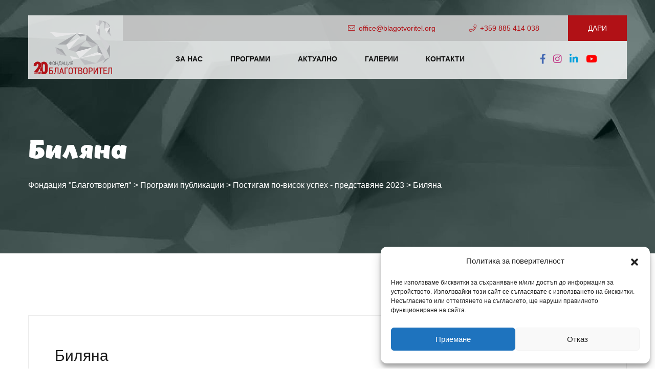

--- FILE ---
content_type: text/html; charset=UTF-8
request_url: https://blagotvoritel.org/bilyana/
body_size: 37978
content:
<!doctype html>
<html lang="bg-BG">
<head>
<!-- Google Tag Manager --><script>(function(w,d,s,l,i){w[l]=w[l]||[];w[l].push({'gtm.start':new Date().getTime(),event:'gtm.js'});var f=d.getElementsByTagName(s)[0],j=d.createElement(s),dl=l!='dataLayer'?'&l='+l:'';j.async=true;j.src='https://www.googletagmanager.com/gtm.js?id='+i+dl;f.parentNode.insertBefore(j,f);})(window,document,'script','dataLayer','GTM-WKKRPCWL');</script><!-- End Google Tag Manager -->

<meta charset="UTF-8">
<meta name="viewport" content="width=device-width, initial-scale=1">
<link rel="profile" href="https://gmpg.org/xfn/11">
<link rel="preload" href="https://blagotvoritel.org/wp-content/uploads/2023/10/chekharda-bolditalic-webfont.woff" as="font" type="font/woff2" crossorigin><meta name='robots' content='index, follow, max-image-preview:large, max-snippet:-1, max-video-preview:-1' />

	<!-- This site is optimized with the Yoast SEO plugin v23.6 - https://yoast.com/wordpress/plugins/seo/ -->
	<title>Биляна - Фондация &quot;Благотворител&quot;</title>
	<link rel="canonical" href="https://blagotvoritel.org/bilyana/" />
	<meta property="og:locale" content="bg_BG" />
	<meta property="og:type" content="article" />
	<meta property="og:title" content="Биляна - Фондация &quot;Благотворител&quot;" />
	<meta property="og:description" content="Биляна Тодорова е на 15 г. от гр. Стара Загора. Биляна има по-голям брат на 18 г. След смъртта на родителите им, грижата за тях поемат бабата и дядото. Дядо им е починал през 2021 г. Оттогава бабата се грижи за тях. Леля на децата винаги е до тях и е помагала за тяхното отглеждане [&hellip;]" />
	<meta property="og:url" content="https://blagotvoritel.org/bilyana/" />
	<meta property="og:site_name" content="Фондация &quot;Благотворител&quot;" />
	<meta property="article:publisher" content="https://www.facebook.com/blagotvoritel.org" />
	<meta property="article:published_time" content="2023-07-14T14:57:18+00:00" />
	<meta property="og:image" content="https://blagotvoritel.org/wp-content/uploads/2023/07/blagotvoritel_org_4-BILYaNA.jpeg" />
	<meta property="og:image:width" content="1080" />
	<meta property="og:image:height" content="1080" />
	<meta property="og:image:type" content="image/jpeg" />
	<meta name="author" content="blagotvoriteladm" />
	<meta name="twitter:card" content="summary_large_image" />
	<meta name="twitter:label1" content="Written by" />
	<meta name="twitter:data1" content="blagotvoriteladm" />
	<script type="application/ld+json" class="yoast-schema-graph">{"@context":"https://schema.org","@graph":[{"@type":"Article","@id":"https://blagotvoritel.org/bilyana/#article","isPartOf":{"@id":"https://blagotvoritel.org/bilyana/"},"author":{"name":"blagotvoriteladm","@id":"https://blagotvoritel.org/#/schema/person/a405b870420896cef1446a5d26a3c1ce"},"headline":"Биляна","datePublished":"2023-07-14T14:57:18+00:00","dateModified":"2023-07-14T14:57:18+00:00","mainEntityOfPage":{"@id":"https://blagotvoritel.org/bilyana/"},"wordCount":335,"publisher":{"@id":"https://blagotvoritel.org/#organization"},"image":{"@id":"https://blagotvoritel.org/bilyana/#primaryimage"},"thumbnailUrl":"https://blagotvoritel.org/wp-content/uploads/2023/07/blagotvoritel_org_4-BILYaNA.jpeg","articleSection":["Постигам по-висок успех - представяне 2023"],"inLanguage":"bg-BG"},{"@type":"WebPage","@id":"https://blagotvoritel.org/bilyana/","url":"https://blagotvoritel.org/bilyana/","name":"Биляна - Фондация &quot;Благотворител&quot;","isPartOf":{"@id":"https://blagotvoritel.org/#website"},"primaryImageOfPage":{"@id":"https://blagotvoritel.org/bilyana/#primaryimage"},"image":{"@id":"https://blagotvoritel.org/bilyana/#primaryimage"},"thumbnailUrl":"https://blagotvoritel.org/wp-content/uploads/2023/07/blagotvoritel_org_4-BILYaNA.jpeg","datePublished":"2023-07-14T14:57:18+00:00","dateModified":"2023-07-14T14:57:18+00:00","breadcrumb":{"@id":"https://blagotvoritel.org/bilyana/#breadcrumb"},"inLanguage":"bg-BG","potentialAction":[{"@type":"ReadAction","target":["https://blagotvoritel.org/bilyana/"]}]},{"@type":"ImageObject","inLanguage":"bg-BG","@id":"https://blagotvoritel.org/bilyana/#primaryimage","url":"https://blagotvoritel.org/wp-content/uploads/2023/07/blagotvoritel_org_4-BILYaNA.jpeg","contentUrl":"https://blagotvoritel.org/wp-content/uploads/2023/07/blagotvoritel_org_4-BILYaNA.jpeg","width":1080,"height":1080,"caption":"blagotvoritel_org_4-bilyana"},{"@type":"BreadcrumbList","@id":"https://blagotvoritel.org/bilyana/#breadcrumb","itemListElement":[{"@type":"ListItem","position":1,"name":"Начало","item":"https://blagotvoritel.org/"},{"@type":"ListItem","position":2,"name":"Биляна"}]},{"@type":"WebSite","@id":"https://blagotvoritel.org/#website","url":"https://blagotvoritel.org/","name":"Фондация &quot;Благотворител&quot;","description":"Насърчаваме и подкрепяме израстването, развитието и реализацията на децата.","publisher":{"@id":"https://blagotvoritel.org/#organization"},"potentialAction":[{"@type":"SearchAction","target":{"@type":"EntryPoint","urlTemplate":"https://blagotvoritel.org/?s={search_term_string}"},"query-input":{"@type":"PropertyValueSpecification","valueRequired":true,"valueName":"search_term_string"}}],"inLanguage":"bg-BG"},{"@type":"Organization","@id":"https://blagotvoritel.org/#organization","name":"Фондация \"Благотворител\"","url":"https://blagotvoritel.org/","logo":{"@type":"ImageObject","inLanguage":"bg-BG","@id":"https://blagotvoritel.org/#/schema/logo/image/","url":"https://blagotvoritel.org/wp-content/uploads/2023/01/about_logo_up_right-1.png","contentUrl":"https://blagotvoritel.org/wp-content/uploads/2023/01/about_logo_up_right-1.png","width":210,"height":210,"caption":"Фондация \"Благотворител\""},"image":{"@id":"https://blagotvoritel.org/#/schema/logo/image/"},"sameAs":["https://www.facebook.com/blagotvoritel.org","https://www.instagram.com/mlad_blagotvoritel/?hl=en","https://www.linkedin.com/in/blagotvoritel-foundation-66016435/"]},{"@type":"Person","@id":"https://blagotvoritel.org/#/schema/person/a405b870420896cef1446a5d26a3c1ce","name":"blagotvoriteladm","image":{"@type":"ImageObject","inLanguage":"bg-BG","@id":"https://blagotvoritel.org/#/schema/person/image/","url":"https://secure.gravatar.com/avatar/c811f9bfb33260b066eab3ceeb5885e2?s=96&d=mm&r=g","contentUrl":"https://secure.gravatar.com/avatar/c811f9bfb33260b066eab3ceeb5885e2?s=96&d=mm&r=g","caption":"blagotvoriteladm"},"sameAs":["https://blagotvoritel.org"]}]}</script>
	<!-- / Yoast SEO plugin. -->


<link rel='dns-prefetch' href='//fonts.googleapis.com' />
<link rel='preconnect' href='https://fonts.gstatic.com' crossorigin />
<link rel="alternate" type="application/rss+xml" title="Фондация &quot;Благотворител&quot; &raquo; Поток" href="https://blagotvoritel.org/feed/" />
<style id='cf-frontend-style-inline-css'>
@font-face {
	font-family: 'Chekharda';
	font-weight: 700;
	font-display: auto;
	src: url('https://blagotvoritel.org/wp-content/uploads/2023/10/chekharda-bolditalic-webfont.woff') format('woff');
}
</style>
<link rel='stylesheet' id='wp-block-library-css' href='https://blagotvoritel.org/wp-includes/css/dist/block-library/style.min.css?ver=b7b6538b6d2b8e2387674638a25c11bb' media='all' />
<style id='classic-theme-styles-inline-css'>
/*! This file is auto-generated */
.wp-block-button__link{color:#fff;background-color:#32373c;border-radius:9999px;box-shadow:none;text-decoration:none;padding:calc(.667em + 2px) calc(1.333em + 2px);font-size:1.125em}.wp-block-file__button{background:#32373c;color:#fff;text-decoration:none}
</style>
<style id='global-styles-inline-css'>
:root{--wp--preset--aspect-ratio--square: 1;--wp--preset--aspect-ratio--4-3: 4/3;--wp--preset--aspect-ratio--3-4: 3/4;--wp--preset--aspect-ratio--3-2: 3/2;--wp--preset--aspect-ratio--2-3: 2/3;--wp--preset--aspect-ratio--16-9: 16/9;--wp--preset--aspect-ratio--9-16: 9/16;--wp--preset--color--black: #000000;--wp--preset--color--cyan-bluish-gray: #abb8c3;--wp--preset--color--white: #ffffff;--wp--preset--color--pale-pink: #f78da7;--wp--preset--color--vivid-red: #cf2e2e;--wp--preset--color--luminous-vivid-orange: #ff6900;--wp--preset--color--luminous-vivid-amber: #fcb900;--wp--preset--color--light-green-cyan: #7bdcb5;--wp--preset--color--vivid-green-cyan: #00d084;--wp--preset--color--pale-cyan-blue: #8ed1fc;--wp--preset--color--vivid-cyan-blue: #0693e3;--wp--preset--color--vivid-purple: #9b51e0;--wp--preset--gradient--vivid-cyan-blue-to-vivid-purple: linear-gradient(135deg,rgba(6,147,227,1) 0%,rgb(155,81,224) 100%);--wp--preset--gradient--light-green-cyan-to-vivid-green-cyan: linear-gradient(135deg,rgb(122,220,180) 0%,rgb(0,208,130) 100%);--wp--preset--gradient--luminous-vivid-amber-to-luminous-vivid-orange: linear-gradient(135deg,rgba(252,185,0,1) 0%,rgba(255,105,0,1) 100%);--wp--preset--gradient--luminous-vivid-orange-to-vivid-red: linear-gradient(135deg,rgba(255,105,0,1) 0%,rgb(207,46,46) 100%);--wp--preset--gradient--very-light-gray-to-cyan-bluish-gray: linear-gradient(135deg,rgb(238,238,238) 0%,rgb(169,184,195) 100%);--wp--preset--gradient--cool-to-warm-spectrum: linear-gradient(135deg,rgb(74,234,220) 0%,rgb(151,120,209) 20%,rgb(207,42,186) 40%,rgb(238,44,130) 60%,rgb(251,105,98) 80%,rgb(254,248,76) 100%);--wp--preset--gradient--blush-light-purple: linear-gradient(135deg,rgb(255,206,236) 0%,rgb(152,150,240) 100%);--wp--preset--gradient--blush-bordeaux: linear-gradient(135deg,rgb(254,205,165) 0%,rgb(254,45,45) 50%,rgb(107,0,62) 100%);--wp--preset--gradient--luminous-dusk: linear-gradient(135deg,rgb(255,203,112) 0%,rgb(199,81,192) 50%,rgb(65,88,208) 100%);--wp--preset--gradient--pale-ocean: linear-gradient(135deg,rgb(255,245,203) 0%,rgb(182,227,212) 50%,rgb(51,167,181) 100%);--wp--preset--gradient--electric-grass: linear-gradient(135deg,rgb(202,248,128) 0%,rgb(113,206,126) 100%);--wp--preset--gradient--midnight: linear-gradient(135deg,rgb(2,3,129) 0%,rgb(40,116,252) 100%);--wp--preset--font-size--small: 13px;--wp--preset--font-size--medium: 20px;--wp--preset--font-size--large: 36px;--wp--preset--font-size--x-large: 42px;--wp--preset--font-family--inter: "Inter", sans-serif;--wp--preset--font-family--cardo: Cardo;--wp--preset--spacing--20: 0.44rem;--wp--preset--spacing--30: 0.67rem;--wp--preset--spacing--40: 1rem;--wp--preset--spacing--50: 1.5rem;--wp--preset--spacing--60: 2.25rem;--wp--preset--spacing--70: 3.38rem;--wp--preset--spacing--80: 5.06rem;--wp--preset--shadow--natural: 6px 6px 9px rgba(0, 0, 0, 0.2);--wp--preset--shadow--deep: 12px 12px 50px rgba(0, 0, 0, 0.4);--wp--preset--shadow--sharp: 6px 6px 0px rgba(0, 0, 0, 0.2);--wp--preset--shadow--outlined: 6px 6px 0px -3px rgba(255, 255, 255, 1), 6px 6px rgba(0, 0, 0, 1);--wp--preset--shadow--crisp: 6px 6px 0px rgba(0, 0, 0, 1);}:where(.is-layout-flex){gap: 0.5em;}:where(.is-layout-grid){gap: 0.5em;}body .is-layout-flex{display: flex;}.is-layout-flex{flex-wrap: wrap;align-items: center;}.is-layout-flex > :is(*, div){margin: 0;}body .is-layout-grid{display: grid;}.is-layout-grid > :is(*, div){margin: 0;}:where(.wp-block-columns.is-layout-flex){gap: 2em;}:where(.wp-block-columns.is-layout-grid){gap: 2em;}:where(.wp-block-post-template.is-layout-flex){gap: 1.25em;}:where(.wp-block-post-template.is-layout-grid){gap: 1.25em;}.has-black-color{color: var(--wp--preset--color--black) !important;}.has-cyan-bluish-gray-color{color: var(--wp--preset--color--cyan-bluish-gray) !important;}.has-white-color{color: var(--wp--preset--color--white) !important;}.has-pale-pink-color{color: var(--wp--preset--color--pale-pink) !important;}.has-vivid-red-color{color: var(--wp--preset--color--vivid-red) !important;}.has-luminous-vivid-orange-color{color: var(--wp--preset--color--luminous-vivid-orange) !important;}.has-luminous-vivid-amber-color{color: var(--wp--preset--color--luminous-vivid-amber) !important;}.has-light-green-cyan-color{color: var(--wp--preset--color--light-green-cyan) !important;}.has-vivid-green-cyan-color{color: var(--wp--preset--color--vivid-green-cyan) !important;}.has-pale-cyan-blue-color{color: var(--wp--preset--color--pale-cyan-blue) !important;}.has-vivid-cyan-blue-color{color: var(--wp--preset--color--vivid-cyan-blue) !important;}.has-vivid-purple-color{color: var(--wp--preset--color--vivid-purple) !important;}.has-black-background-color{background-color: var(--wp--preset--color--black) !important;}.has-cyan-bluish-gray-background-color{background-color: var(--wp--preset--color--cyan-bluish-gray) !important;}.has-white-background-color{background-color: var(--wp--preset--color--white) !important;}.has-pale-pink-background-color{background-color: var(--wp--preset--color--pale-pink) !important;}.has-vivid-red-background-color{background-color: var(--wp--preset--color--vivid-red) !important;}.has-luminous-vivid-orange-background-color{background-color: var(--wp--preset--color--luminous-vivid-orange) !important;}.has-luminous-vivid-amber-background-color{background-color: var(--wp--preset--color--luminous-vivid-amber) !important;}.has-light-green-cyan-background-color{background-color: var(--wp--preset--color--light-green-cyan) !important;}.has-vivid-green-cyan-background-color{background-color: var(--wp--preset--color--vivid-green-cyan) !important;}.has-pale-cyan-blue-background-color{background-color: var(--wp--preset--color--pale-cyan-blue) !important;}.has-vivid-cyan-blue-background-color{background-color: var(--wp--preset--color--vivid-cyan-blue) !important;}.has-vivid-purple-background-color{background-color: var(--wp--preset--color--vivid-purple) !important;}.has-black-border-color{border-color: var(--wp--preset--color--black) !important;}.has-cyan-bluish-gray-border-color{border-color: var(--wp--preset--color--cyan-bluish-gray) !important;}.has-white-border-color{border-color: var(--wp--preset--color--white) !important;}.has-pale-pink-border-color{border-color: var(--wp--preset--color--pale-pink) !important;}.has-vivid-red-border-color{border-color: var(--wp--preset--color--vivid-red) !important;}.has-luminous-vivid-orange-border-color{border-color: var(--wp--preset--color--luminous-vivid-orange) !important;}.has-luminous-vivid-amber-border-color{border-color: var(--wp--preset--color--luminous-vivid-amber) !important;}.has-light-green-cyan-border-color{border-color: var(--wp--preset--color--light-green-cyan) !important;}.has-vivid-green-cyan-border-color{border-color: var(--wp--preset--color--vivid-green-cyan) !important;}.has-pale-cyan-blue-border-color{border-color: var(--wp--preset--color--pale-cyan-blue) !important;}.has-vivid-cyan-blue-border-color{border-color: var(--wp--preset--color--vivid-cyan-blue) !important;}.has-vivid-purple-border-color{border-color: var(--wp--preset--color--vivid-purple) !important;}.has-vivid-cyan-blue-to-vivid-purple-gradient-background{background: var(--wp--preset--gradient--vivid-cyan-blue-to-vivid-purple) !important;}.has-light-green-cyan-to-vivid-green-cyan-gradient-background{background: var(--wp--preset--gradient--light-green-cyan-to-vivid-green-cyan) !important;}.has-luminous-vivid-amber-to-luminous-vivid-orange-gradient-background{background: var(--wp--preset--gradient--luminous-vivid-amber-to-luminous-vivid-orange) !important;}.has-luminous-vivid-orange-to-vivid-red-gradient-background{background: var(--wp--preset--gradient--luminous-vivid-orange-to-vivid-red) !important;}.has-very-light-gray-to-cyan-bluish-gray-gradient-background{background: var(--wp--preset--gradient--very-light-gray-to-cyan-bluish-gray) !important;}.has-cool-to-warm-spectrum-gradient-background{background: var(--wp--preset--gradient--cool-to-warm-spectrum) !important;}.has-blush-light-purple-gradient-background{background: var(--wp--preset--gradient--blush-light-purple) !important;}.has-blush-bordeaux-gradient-background{background: var(--wp--preset--gradient--blush-bordeaux) !important;}.has-luminous-dusk-gradient-background{background: var(--wp--preset--gradient--luminous-dusk) !important;}.has-pale-ocean-gradient-background{background: var(--wp--preset--gradient--pale-ocean) !important;}.has-electric-grass-gradient-background{background: var(--wp--preset--gradient--electric-grass) !important;}.has-midnight-gradient-background{background: var(--wp--preset--gradient--midnight) !important;}.has-small-font-size{font-size: var(--wp--preset--font-size--small) !important;}.has-medium-font-size{font-size: var(--wp--preset--font-size--medium) !important;}.has-large-font-size{font-size: var(--wp--preset--font-size--large) !important;}.has-x-large-font-size{font-size: var(--wp--preset--font-size--x-large) !important;}
:where(.wp-block-post-template.is-layout-flex){gap: 1.25em;}:where(.wp-block-post-template.is-layout-grid){gap: 1.25em;}
:where(.wp-block-columns.is-layout-flex){gap: 2em;}:where(.wp-block-columns.is-layout-grid){gap: 2em;}
:root :where(.wp-block-pullquote){font-size: 1.5em;line-height: 1.6;}
</style>
<link rel='stylesheet' id='contact-form-7-css' href='https://blagotvoritel.org/wp-content/plugins/contact-form-7/includes/css/styles.css?ver=5.9.8' media='all' />
<link rel='stylesheet' id='buttons-css' href='https://blagotvoritel.org/wp-includes/css/buttons.min.css?ver=b7b6538b6d2b8e2387674638a25c11bb' media='all' />
<link rel='stylesheet' id='dashicons-css' href='https://blagotvoritel.org/wp-includes/css/dashicons.min.css?ver=b7b6538b6d2b8e2387674638a25c11bb' media='all' />
<link rel='stylesheet' id='mediaelement-css' href='https://blagotvoritel.org/wp-includes/js/mediaelement/mediaelementplayer-legacy.min.css?ver=4.2.17' media='all' />
<link rel='stylesheet' id='wp-mediaelement-css' href='https://blagotvoritel.org/wp-includes/js/mediaelement/wp-mediaelement.min.css?ver=b7b6538b6d2b8e2387674638a25c11bb' media='all' />
<link rel='stylesheet' id='media-views-css' href='https://blagotvoritel.org/wp-includes/css/media-views.min.css?ver=b7b6538b6d2b8e2387674638a25c11bb' media='all' />
<link rel='stylesheet' id='imgareaselect-css' href='https://blagotvoritel.org/wp-includes/js/imgareaselect/imgareaselect.css?ver=0.9.8' media='all' />
<link rel='stylesheet' id='woocommerce-layout-css' href='https://blagotvoritel.org/wp-content/plugins/woocommerce/assets/css/woocommerce-layout.css?ver=9.3.3' media='all' />
<link rel='stylesheet' id='woocommerce-smallscreen-css' href='https://blagotvoritel.org/wp-content/plugins/woocommerce/assets/css/woocommerce-smallscreen.css?ver=9.3.3' media='only screen and (max-width: 768px)' />
<link rel='stylesheet' id='woocommerce-general-css' href='https://blagotvoritel.org/wp-content/plugins/woocommerce/assets/css/woocommerce.css?ver=9.3.3' media='all' />
<style id='woocommerce-inline-inline-css'>
.woocommerce form .form-row .required { visibility: visible; }
</style>
<link rel='stylesheet' id='cmplz-general-css' href='https://blagotvoritel.org/wp-content/plugins/complianz-gdpr/assets/css/cookieblocker.min.css?ver=1733143884' media='all' />
<link rel='stylesheet' id='fundbux-fonts-css' href='https://fonts.googleapis.com/css?family=Chelsea+Market%7CDM+Sans%3A400%2C500%2C700&#038;subset' media='all' />
<link rel='stylesheet' id='bootstrap-css' href='https://blagotvoritel.org/wp-content/themes/fundbux/assets/css/bootstrap.min.css?ver=b7b6538b6d2b8e2387674638a25c11bb' media='all' />
<link rel='stylesheet' id='animate-css' href='https://blagotvoritel.org/wp-content/themes/fundbux/assets/css/animate.css?ver=b7b6538b6d2b8e2387674638a25c11bb' media='all' />
<link rel='stylesheet' id='metismenu-css' href='https://blagotvoritel.org/wp-content/themes/fundbux/assets/css/metismenu.css?ver=b7b6538b6d2b8e2387674638a25c11bb' media='all' />
<link rel='stylesheet' id='owl-carousel-css' href='https://blagotvoritel.org/wp-content/themes/fundbux/assets/css/owl.carousel.min.css?ver=b7b6538b6d2b8e2387674638a25c11bb' media='all' />
<link rel='stylesheet' id='owl-theme-css' href='https://blagotvoritel.org/wp-content/themes/fundbux/assets/css/owl.theme.css?ver=b7b6538b6d2b8e2387674638a25c11bb' media='all' />
<link rel='stylesheet' id='magnific-popup-css' href='https://blagotvoritel.org/wp-content/themes/fundbux/assets/css/magnific-popup.css?ver=b7b6538b6d2b8e2387674638a25c11bb' media='all' />
<link rel='stylesheet' id='icons-css' href='https://blagotvoritel.org/wp-content/themes/fundbux/assets/css/icons.css?ver=b7b6538b6d2b8e2387674638a25c11bb' media='all' />
<link rel='stylesheet' id='timeline-css' href='https://blagotvoritel.org/wp-content/themes/fundbux/assets/css/timeline.min.css?ver=b7b6538b6d2b8e2387674638a25c11bb' media='all' />
<link rel='stylesheet' id='fundbux-main-style-css' href='https://blagotvoritel.org/wp-content/themes/fundbux/assets/css/style.css?ver=1730893470' media='all' />
<link rel='stylesheet' id='fundbux-style-css' href='https://blagotvoritel.org/wp-content/themes/fundbux/style.css?ver=1672299872' media='all' />
<style id='fundbux-style-inline-css'>

            header .header-promo-btn a, header.header-1 .top-bar .d-btn {
               font-size: 14px;
            }
            
            header .main-menu ul li a {
                color: #111111 !important;
            }
            header .main-menu ul li:hover a {
                color: #000000 !important;
            }
            header .main-menu ul li.current-menu-item  a {
                color: #000000 !important;
            }
            footer .footer-widgets {
                background-color: #e6e6e6;
            }
            .page-banner-wrap {
                background-image: url(https://blagotvoritel.org/wp-content/uploads/2023/01/page-banner-1.jpg);
            }
            .page-banner-wrap::before {
                background: #002b26;                
            }
            .page-banner-wrap::before {                
                opacity: 0.4;
            }
            .logo h3 {
                color: #000 !important;
            }
</style>
<link rel='stylesheet' id='dflip-style-css' href='https://blagotvoritel.org/wp-content/plugins/3d-flipbook-dflip-lite/assets/css/dflip.min.css?ver=2.3.42' media='all' />
<link rel='stylesheet' id='slb_core-css' href='https://blagotvoritel.org/wp-content/plugins/simple-lightbox/client/css/app.css?ver=2.9.3' media='all' />
<link rel='stylesheet' id='__EPYT__style-css' href='https://blagotvoritel.org/wp-content/plugins/youtube-embed-plus/styles/ytprefs.min.css?ver=14.2.1.2' media='all' />
<style id='__EPYT__style-inline-css'>

                .epyt-gallery-thumb {
                        width: 33.333%;
                }
                
</style>
<link rel="preload" as="style" href="https://fonts.googleapis.com/css?family=Open%20Sans&#038;subset=cyrillic&#038;display=swap&#038;ver=1730893300" /><link rel="stylesheet" href="https://fonts.googleapis.com/css?family=Open%20Sans&#038;subset=cyrillic&#038;display=swap&#038;ver=1730893300" media="print" onload="this.media='all'"><noscript><link rel="stylesheet" href="https://fonts.googleapis.com/css?family=Open%20Sans&#038;subset=cyrillic&#038;display=swap&#038;ver=1730893300" /></noscript><script id="utils-js-extra">
var userSettings = {"url":"\/","uid":"0","time":"1768663674","secure":"1"};
</script>
<script src="https://blagotvoritel.org/wp-includes/js/utils.min.js?ver=b7b6538b6d2b8e2387674638a25c11bb" id="utils-js"></script>
<script src="https://blagotvoritel.org/wp-includes/js/jquery/jquery.min.js?ver=3.7.1" id="jquery-core-js"></script>
<script src="https://blagotvoritel.org/wp-includes/js/jquery/jquery-migrate.min.js?ver=3.4.1" id="jquery-migrate-js"></script>
<script src="https://blagotvoritel.org/wp-includes/js/plupload/moxie.min.js?ver=1.3.5" id="moxiejs-js"></script>
<script src="https://blagotvoritel.org/wp-includes/js/plupload/plupload.min.js?ver=2.1.9" id="plupload-js"></script>
<!--[if lt IE 8]>
<script src="https://blagotvoritel.org/wp-includes/js/json2.min.js?ver=2015-05-03" id="json2-js"></script>
<![endif]-->
<script src="https://blagotvoritel.org/wp-content/plugins/modina-core//assets/js/admin-custom.js?ver=b7b6538b6d2b8e2387674638a25c11bb" id="admin-custom-js-js"></script>
<script src="https://blagotvoritel.org/wp-content/plugins/woocommerce/assets/js/jquery-blockui/jquery.blockUI.min.js?ver=2.7.0-wc.9.3.3" id="jquery-blockui-js" defer data-wp-strategy="defer"></script>
<script src="https://blagotvoritel.org/wp-content/plugins/woocommerce/assets/js/js-cookie/js.cookie.min.js?ver=2.1.4-wc.9.3.3" id="js-cookie-js" defer data-wp-strategy="defer"></script>
<script id="woocommerce-js-extra">
var woocommerce_params = {"ajax_url":"\/wp-admin\/admin-ajax.php","wc_ajax_url":"\/?wc-ajax=%%endpoint%%"};
</script>
<script src="https://blagotvoritel.org/wp-content/plugins/woocommerce/assets/js/frontend/woocommerce.min.js?ver=9.3.3" id="woocommerce-js" defer data-wp-strategy="defer"></script>
<script id="__ytprefs__-js-extra">
var _EPYT_ = {"ajaxurl":"https:\/\/blagotvoritel.org\/wp-admin\/admin-ajax.php","security":"24358fe4d6","gallery_scrolloffset":"20","eppathtoscripts":"https:\/\/blagotvoritel.org\/wp-content\/plugins\/youtube-embed-plus\/scripts\/","eppath":"https:\/\/blagotvoritel.org\/wp-content\/plugins\/youtube-embed-plus\/","epresponsiveselector":"[\"iframe.__youtube_prefs__\",\"iframe[src*='youtube.com']\",\"iframe[src*='youtube-nocookie.com']\",\"iframe[data-ep-src*='youtube.com']\",\"iframe[data-ep-src*='youtube-nocookie.com']\",\"iframe[data-ep-gallerysrc*='youtube.com']\"]","epdovol":"1","version":"14.2.1.2","evselector":"iframe.__youtube_prefs__[src], iframe[src*=\"youtube.com\/embed\/\"], iframe[src*=\"youtube-nocookie.com\/embed\/\"]","ajax_compat":"","maxres_facade":"eager","ytapi_load":"light","pause_others":"","stopMobileBuffer":"1","facade_mode":"","not_live_on_channel":"","vi_active":"","vi_js_posttypes":[]};
</script>
<script src="https://blagotvoritel.org/wp-content/plugins/youtube-embed-plus/scripts/ytprefs.min.js?ver=14.2.1.2" id="__ytprefs__-js"></script>
<link rel="https://api.w.org/" href="https://blagotvoritel.org/wp-json/" /><link rel="alternate" title="JSON" type="application/json" href="https://blagotvoritel.org/wp-json/wp/v2/posts/5260" /><link rel='shortlink' href='https://blagotvoritel.org/?p=5260' />
<link rel="alternate" title="oEmbed (JSON)" type="application/json+oembed" href="https://blagotvoritel.org/wp-json/oembed/1.0/embed?url=https%3A%2F%2Fblagotvoritel.org%2Fbilyana%2F" />
<link rel="alternate" title="oEmbed (XML)" type="text/xml+oembed" href="https://blagotvoritel.org/wp-json/oembed/1.0/embed?url=https%3A%2F%2Fblagotvoritel.org%2Fbilyana%2F&#038;format=xml" />
<meta name="generator" content="Redux 4.4.18" />			<style>.cmplz-hidden {
					display: none !important;
				}</style><link rel="apple-touch-icon" sizes="180x180" href="/wp-content/uploads/fbrfg/apple-touch-icon.png">
<link rel="icon" type="image/png" sizes="32x32" href="/wp-content/uploads/fbrfg/favicon-32x32.png">
<link rel="icon" type="image/png" sizes="16x16" href="/wp-content/uploads/fbrfg/favicon-16x16.png">
<link rel="manifest" href="/wp-content/uploads/fbrfg/site.webmanifest">
<link rel="mask-icon" href="/wp-content/uploads/fbrfg/safari-pinned-tab.svg" color="#5bbad5">
<link rel="shortcut icon" href="/wp-content/uploads/fbrfg/favicon.ico">
<meta name="msapplication-TileColor" content="#da532c">
<meta name="msapplication-config" content="/wp-content/uploads/fbrfg/browserconfig.xml">
<meta name="theme-color" content="#ffffff">            <style>
        /*header.header-box-style .logo, header.header-1 .logo {*/
/*    padding-left: 10px;*/
/*}*/
.hidethis {
    display: none!important;
}
.elementor-pagination a.page-numbers {
    font-size: 30px;
    font-weight: bold;
}


/*.home-section-aboutus .section-title h2 {*/
/*    font-size: 3rem;*/
/*}*/
header.header-box-style .box-wrap, header.header-1 .box-wrap {
    background: initial;
}
header .header-container {
    background: #ffffffc9;
}
header.header-box-style .top-bar, header.header-1 .top-bar {
    background-color: #afafaf8f;
}
header.header-box-style .top-bar a, header.header-1 .top-bar a {
    font-weight: initial;
    color: #b11116;
}
header.header-box-style .top-bar a:first-child i, header.header-1 .top-bar a:first-child i {
    color: #b11116;
}			
.about-us-section .about-shots .about-top-img {
    width: 220px;
    height: 220px;
}	
/*h2 {*/
/*    text-shadow: 1px 1px 2px rgb(51 51 51 / 20%) !important;*/
/*}*/
.post-thumb-news {
    float: left;
    padding-top: 10px;
    padding-right: 30px;
    padding-bottom: 20px;
}
.post-content iframe {
    width: 100%;
}				
.post-content .post-cat {
    float: right;
}				

.hero-slider.hero-style-1 .single-slide .sub-title h4::before {
    width: 200%;
}
.logo img {
    width: 154px;
    height: auto;
}

.about-top-img.bg-cover {
    display: none;
}
.about-main-img {
    margin-top: -17px;
}
.home-section-aboutus h2 {
    font-family: Chekharda;
    color: #b11116;
}
.napravlenie {
    font-size: 40%;
}
span.slb_template_tag.slb_template_tag_item.slb_template_tag_item_title {
    display: none;
}

/*events*/
.event-details-contents iframe {
    max-width: 760px;
    max-height: 420px;
}				
.event-details-wrap .event-fetaured-thumb {
    display: none;
}
.event-details-sidebar {
     margin-top: initial;
}		
.event-template-default li {
    list-style: initial;
}
.event-template-default ul {
    margin-bottom: 30px;
}
.event-details-sidebar .single-event-sidebar:nth-child(2n) {
    display: none !important;
}


/*products*/
.home .product a.button {
    display: none !important;
}	
.related.products {
    display: none;
}
label.wcdp-variation-heading {
    margin-bottom: 15px;
}
abbr[data-original-title], abbr[title] {
    text-decoration: initial;
}
.woocommerce table.shop_table {
    border-collapse: collapse;
}		
form.checkout.woocommerce-checkout input {
    height: initial;
}	
ul.woocommerce-order-overview.woocommerce-thankyou-order-details.order_details {
    background-color: #ff000030;
    padding: 30px;
    margin-left: initial;
}	
.product-template-default .woocommerce-product-details__short-description h2 {
    margin-bottom: 50px;
    line-height: 37px;
    font-size: 2em;
    font-family: Chekharda;
}
header.header-box-style .social-link a, header.header-1 .social-link a {
    font-size: 19px;
}
i.fab.fa-facebook-f {
    color: #4267B2;
}
i.fab.fa-linkedin-in {
    color: #00a0dc;
}		
i.fab.fa-instagram {
    color: #C13584;
}
i.fab.fa-youtube {
    color: #FF0000;
}
.footer-wrap .single-footer-wid .social-link a {
    background-color: #20242640;
}

.elementor-widget-text-editor a {
    color: #b11116;
    text-decoration: underline;
}
.elementor-widget-text-editor a:hover {
    text-decoration: overline;
}

/*.product_cat_programi-euro .woocommerce-product-details__short-description h3 {*/
/*    margin-bottom: 2vh;*/
/*    color: #b11116;*/
/*    font-weight: 700;*/
/*    border: 1px solid;*/
/*    background-color: #faf1d7;*/
/*    text-align: center;*/
/*    padding: 14px 0;*/
/*}*/

.product_cat_programi .woocommerce-product-details__short-description h3 a,
.product_cat_programi-euro .woocommerce-product-details__short-description h3 a,
.product_cat_drugi-dareniya .woocommerce-product-details__short-description h3 a {
    display: inline-block;
    margin-bottom: 3vh;
    color: #b11116;
    font-weight: 500;
    text-decoration: underline;
}

.wcdp-container h3 a {
    text-decoration: underline;
}

.product_cat_programi .woocommerce-product-details__short-description h3 a:hover,
.product_cat_programi-euro .woocommerce-product-details__short-description h3 a:hover,
.product_cat_drugi-dareniya .woocommerce-product-details__short-description h3 a:hover,
.wcdp-container h3 a:hover {
    text-decoration: overline !important;
}

.grecaptcha-badge {
    visibility: hidden;
}

.single-product #tab-description h2 {
    display: none !important;
}

.wc_payment_method.payment_method_borica_3ds_mpi label {
    display: inline;
}

.wc_payment_method.payment_method_borica_3ds_mpi label img {
    width: 280px;
}

span.button-pay-borica {
    background-color: #007336;
    color: white;
    padding: 16px;
    top: 26px;
    position: relative;
}
.woocommerce-checkout-payment label.woocommerce-form__label.woocommerce-form__label-for-checkbox.checkbox {
    margin-top: 9px;
    font-size: inherit;
}
.funfact-wrap {
    margin-top: 0px;
}

@media (max-width: 1199px) {
    header.header-box-style .logo, header.header-1 .logo {
        padding: 10px 10px;
    }
    .home-section-aboutus h2 {
        font-size: 28px;
        line-height: 32px;
    }
}

@media (max-width: 767px) {
    section.pt-235 {
        padding-top: 50px;
        padding-bottom: 40px;
    }
    .funfact-wrap .single-fact .numbers .digit {
        margin-top: 0px;
        font-size: 40px;
    }
    .funfact-wrap .single-fact .icon {
        width: 30px;
    }
    .home h2.woocommerce-loop-product__title,
    .page-id-2218 h2.woocommerce-loop-product__title {
       font-size: 17px ;
    }

    .page-heading .page-title h1 {
        font-size: 1.8em;
        line-height: 1.2em;
    }
    .woocommerce-checkout .woocommerce .col2-set .col-1, .woocommerce-page .col2-set .col-1 {
        width: 100% !important;
        max-width: 100% !important;
        padding-left: 0;
        padding-right: 0;
    }
    .woocommerce-checkout .woocommerce .col2-set .col-2, .woocommerce-page .col2-set .col-2 {
        max-width: 100% !important;
        padding-left: 0;
        padding-right: 0;
    }
    .woocommerce-checkout h3#order_review_heading {
        margin-top: 35px;
    }
    .woocommerce-checkout .woocommerce-additional-fields {
       margin-top: 35px;
    }
    .woocommerce-checkout .woocommerce-billing-fields__field-wrapper .form-row {
       margin-bottom: 21px !important;
    }
    body.woocommerce-checkout .section-padding {
       padding: 10px 0px;
    }
    h3 {
        font-size: 1.1rem;
        line-height: 1.125rem;
    }
    body.woocommerce-checkout .woocommerce form .form-row label, .woocommerce-page form .form-row label {
        font-size: 13px;
        line-height: 1.5em;
    }
    
    form.checkout.woocommerce-checkout {
        padding: 10px;
    }
    ul.payment_methods li[class*=payment_method] {
        padding: 2px 0 !important;
    }
    .wc-stripe-wallet-notice .wc-stripe-wallet-notice--selected-gateway {
        display: none;
    }
    .wc-stripe-wallet-notice .wc-stripe-wallet-notice--text {
        font-size: 11px;
    }
    .woocommerce-privacy-policy-text p, .woocommerce-privacy-policy-text p a {
        font-size: 13px;
        line-height: 15px;
    }
    li.wc_payment_method.payment_method_borica_3ds_mpi label img {
        width: 216px;
    }
    body.woocommerce-checkout .woocommerce form .form-row label, .woocommerce-page form .form-row span.woocommerce-terms-and-conditions-checkbox-text, 
   body.woocommerce-checkout .woocommerce form .form-row label, .woocommerce-page form .form-row span.woocommerce-terms-and-conditions-checkbox-text a {
        /*font-size: 13px !important;*/
        /*line-height: 15px !important;*/
    }
    
}	
@media (max-width: 414px) {
    .d-none-mobile {
        display: block !important;
    }
    header.header-box-style .top-bar a, header.header-1 .top-bar a {
        font-size: 12px;
        padding: 10px 6px;
    }
    header.header-box-style .top-bar a, header.header-1 .top-bar a {
        margin-left: 0px;
    }
    header.header-1 .top-bar a i {
        display: none;
    }
    .page-banner-wrap {
        padding-top: 190px;
        padding-bottom: 25px;
    }
    .home .elementor-1508 .elementor-element.elementor-element-fe141ee .elementor-post__thumbnail {
        border-radius: 50% 50% 50% 50%;
        background-color: #fff1ca;
    }
}        </style>
        	<noscript><style>.woocommerce-product-gallery{ opacity: 1 !important; }</style></noscript>
	<meta name="generator" content="Elementor 3.16.4; features: e_dom_optimization, e_optimized_assets_loading, e_optimized_css_loading, additional_custom_breakpoints; settings: css_print_method-external, google_font-enabled, font_display-auto">
<style id='wp-fonts-local'>
@font-face{font-family:Inter;font-style:normal;font-weight:300 900;font-display:fallback;src:url('https://blagotvoritel.org/wp-content/plugins/woocommerce/assets/fonts/Inter-VariableFont_slnt,wght.woff2') format('woff2');font-stretch:normal;}
@font-face{font-family:Cardo;font-style:normal;font-weight:400;font-display:fallback;src:url('https://blagotvoritel.org/wp-content/plugins/woocommerce/assets/fonts/cardo_normal_400.woff2') format('woff2');}
</style>
		<style id="wp-custom-css">
			.elementor-widget .elementor-icon-list-item, .elementor-widget .elementor-icon-list-item a {
    align-items: flex-start !important;
}
.elementor-widget .elementor-icon-list-icon i {
    margin-top: 3px;
}		</style>
		<style id="fundbux_opt-dynamic-css" title="dynamic-css" class="redux-options-output">.logo > img{height:110px;width:140px;}</style></head>

<body class="post-template-default single single-post postid-5260 single-format-standard wp-embed-responsive theme-fundbux woocommerce-no-js postigam-po-visok-uspeh-predstavyane elementor-default elementor-kit-1160">
<!-- Google Tag Manager (noscript) --><noscript><iframe src="https://www.googletagmanager.com/ns.html?id=GTM-WKKRPCWL" height="0" width="0" style="display:none;visibility:hidden"></iframe></noscript><!-- End Google Tag Manager (noscript) -->
    
    
    
      
        <header class="header-wrap header-box-style header-1">
            <div class="container">
                <div class="header-container">
                    <div class="row align-items-center">
                        <div class="col-12 p-0 d-lg-none d-block d-none-mobile">
                            <div class="top-bar text-right">
                                <a href="mailto:office@blagotvoritel.org"><i class="fal fa-envelope"></i>office@blagotvoritel.org</a>
                                <a href="tel:+359 885 414 038"><i class="fal fa-phone"></i>+359 885 414 038</a>
                                                                    <a href="https://blagotvoritel.org/dari/" class="d-btn">
                                        ДАРИ                                    </a>
                                                            </div>
                        </div>
                                                <div class="col-xl-2 col-md-4 col-sm-5 col-6 col-lg-2 pr-lg-0">
                            <div class="logo">
                                <a href="https://blagotvoritel.org/">
                                            <img src="https://blagotvoritel.org/wp-content/uploads/2023/09/logo-150_trans-color-20-years.png" alt="Фондация &quot;Благотворител&quot;">       
                                        </a>
                            </div>
                        </div>
                        <div class="col-xl-10 pl-lg-0 col-lg-10 d-none d-lg-block">
                            <div class="box-wrap">
                                <div class="top-bar text-right">
                                    <a href="mailto:office@blagotvoritel.org"><i class="fal fa-envelope"></i>office@blagotvoritel.org</a>
                                    <a href="tel:+359 885 414 038"><i class="fal fa-phone"></i>+359 885 414 038</a>
                                                                            <a href="https://blagotvoritel.org/dari/" class="d-btn">
                                            ДАРИ                                        </a>
                                                                    </div>

                                <div class="menu-wrap d-flex align-items-center justify-content-around">
                                    <div class="main-menu">
                                        <ul id="menu-blagotvoritel-main-menu" class="menu"><li itemscope="itemscope" itemtype="https://www.schema.org/SiteNavigationElement" id="menu-item-1977" class="menu-item menu-item-type-custom menu-item-object-custom menu-item-has-children menu-item-1977sub-menu "><a  title="За нас" href="#">За нас <span class="caret"></span></a>
<ul role="menu" class=" menu-wrap" >
	<li itemscope="itemscope" itemtype="https://www.schema.org/SiteNavigationElement" id="menu-item-1616" class="menu-item menu-item-type-post_type menu-item-object-page menu-item-1616"><a  title="Мисия" href="https://blagotvoritel.org/misiya/">Мисия</a></li>
	<li itemscope="itemscope" itemtype="https://www.schema.org/SiteNavigationElement" id="menu-item-1613" class="menu-item menu-item-type-post_type menu-item-object-page menu-item-1613"><a  title="Екип" href="https://blagotvoritel.org/ekip/">Екип</a></li>
	<li itemscope="itemscope" itemtype="https://www.schema.org/SiteNavigationElement" id="menu-item-3748" class="menu-item menu-item-type-post_type menu-item-object-page menu-item-3748"><a  title="История" href="https://blagotvoritel.org/istoriya/">История</a></li>
	<li itemscope="itemscope" itemtype="https://www.schema.org/SiteNavigationElement" id="menu-item-1665" class="menu-item menu-item-type-post_type menu-item-object-page menu-item-1665"><a  title="Отчети и прозрачност" href="https://blagotvoritel.org/otcheti-i-prozrachnost/">Отчети и прозрачност</a></li>
	<li itemscope="itemscope" itemtype="https://www.schema.org/SiteNavigationElement" id="menu-item-3433" class="menu-item menu-item-type-post_type menu-item-object-page menu-item-3433"><a  title="Дарители" href="https://blagotvoritel.org/dariteli/">Дарители</a></li>
	<li itemscope="itemscope" itemtype="https://www.schema.org/SiteNavigationElement" id="menu-item-3700" class="menu-item menu-item-type-post_type menu-item-object-page menu-item-3700"><a  title="Партньори" href="https://blagotvoritel.org/partnori/">Партньори</a></li>
	<li itemscope="itemscope" itemtype="https://www.schema.org/SiteNavigationElement" id="menu-item-1623" class="menu-item menu-item-type-post_type menu-item-object-page menu-item-1623"><a  title="Устав" href="https://blagotvoritel.org/ustav/">Устав</a></li>
	<li itemscope="itemscope" itemtype="https://www.schema.org/SiteNavigationElement" id="menu-item-3755" class="menu-item menu-item-type-post_type menu-item-object-page menu-item-3755"><a  title="Банкова информация" href="https://blagotvoritel.org/bankova-informaciya/">Банкова информация</a></li>
</ul>
</li>
<li itemscope="itemscope" itemtype="https://www.schema.org/SiteNavigationElement" id="menu-item-2972" class="menu-item menu-item-type-custom menu-item-object-custom menu-item-has-children menu-item-2972sub-menu "><a  title="Програми" href="#">Програми <span class="caret"></span></a>
<ul role="menu" class=" menu-wrap" >
	<li itemscope="itemscope" itemtype="https://www.schema.org/SiteNavigationElement" id="menu-item-2638" class="menu-item menu-item-type-post_type menu-item-object-page menu-item-2638"><a  title="Всички ПРОГРАМИ" href="https://blagotvoritel.org/programi/">Всички ПРОГРАМИ</a></li>
	<li itemscope="itemscope" itemtype="https://www.schema.org/SiteNavigationElement" id="menu-item-2971" class="menu-item menu-item-type-post_type menu-item-object-page menu-item-2971"><a  title="Постигам по-висок успех" href="https://blagotvoritel.org/postigam-po-visok-uspeh/">Постигам по-висок успех</a></li>
	<li itemscope="itemscope" itemtype="https://www.schema.org/SiteNavigationElement" id="menu-item-2995" class="menu-item menu-item-type-post_type menu-item-object-page menu-item-2995"><a  title="Социална и професионална адаптация" href="https://blagotvoritel.org/socialna-i-profesionalna-adaptacia-programa/">Социална и професионална адаптация</a></li>
	<li itemscope="itemscope" itemtype="https://www.schema.org/SiteNavigationElement" id="menu-item-2639" class="menu-item menu-item-type-post_type menu-item-object-page menu-item-2639"><a  title="Национален конкурс „Млад благотворител“" href="https://blagotvoritel.org/nacionalen-konkurs-mlad-blagotvoritel/">Национален конкурс „Млад благотворител“</a></li>
	<li itemscope="itemscope" itemtype="https://www.schema.org/SiteNavigationElement" id="menu-item-3018" class="menu-item menu-item-type-post_type menu-item-object-page menu-item-3018"><a  title="Програма Добродетели" href="https://blagotvoritel.org/programa-dobrodeteli/">Програма Добродетели</a></li>
</ul>
</li>
<li itemscope="itemscope" itemtype="https://www.schema.org/SiteNavigationElement" id="menu-item-1666" class="menu-item menu-item-type-custom menu-item-object-custom menu-item-has-children menu-item-1666sub-menu "><a  title="Актуално" href="#">Актуално <span class="caret"></span></a>
<ul role="menu" class=" menu-wrap" >
	<li itemscope="itemscope" itemtype="https://www.schema.org/SiteNavigationElement" id="menu-item-6155" class="menu-item menu-item-type-post_type menu-item-object-page menu-item-6155"><a  title="Новини" href="https://blagotvoritel.org/novini/">Новини</a></li>
	<li itemscope="itemscope" itemtype="https://www.schema.org/SiteNavigationElement" id="menu-item-1769" class="menu-item menu-item-type-custom menu-item-object-custom menu-item-1769"><a  title="Репортажи от събития" href="https://blagotvoritel.org/event/">Репортажи от събития</a></li>
	<li itemscope="itemscope" itemtype="https://www.schema.org/SiteNavigationElement" id="menu-item-7066" class="menu-item menu-item-type-custom menu-item-object-custom menu-item-has-children menu-item-7066"><a  title="Конкурси" href="#">Конкурси</a>
	<ul role="menu" class=" menu-wrap" >
		<li itemscope="itemscope" itemtype="https://www.schema.org/SiteNavigationElement" id="menu-item-7950" class="menu-item menu-item-type-post_type menu-item-object-post menu-item-7950"><a  title="Анимирай с кауза" href="https://blagotvoritel.org/konkurs-za-kreativni-mladezhi-animiraj-s-kauza-i-vaobrazhenie/">Анимирай с кауза</a></li>
		<li itemscope="itemscope" itemtype="https://www.schema.org/SiteNavigationElement" id="menu-item-1670" class="menu-item menu-item-type-taxonomy menu-item-object-category menu-item-1670"><a  title="Стипендии" href="https://blagotvoritel.org/category/stipendii/">Стипендии</a></li>
		<li itemscope="itemscope" itemtype="https://www.schema.org/SiteNavigationElement" id="menu-item-1669" class="menu-item menu-item-type-taxonomy menu-item-object-category menu-item-1669"><a  title="Социална отговорност" href="https://blagotvoritel.org/category/socialna-otgovornost/">Социална отговорност</a></li>
		<li itemscope="itemscope" itemtype="https://www.schema.org/SiteNavigationElement" id="menu-item-1672" class="menu-item menu-item-type-custom menu-item-object-custom menu-item-1672"><a  title="Млад Благотворител" href="https://blagotvoritel.org/mlad-blagotvoritel/">Млад Благотворител</a></li>
		<li itemscope="itemscope" itemtype="https://www.schema.org/SiteNavigationElement" id="menu-item-1673" class="menu-item menu-item-type-post_type menu-item-object-post menu-item-1673"><a  title="Курсове" href="https://blagotvoritel.org/kursove/">Курсове</a></li>
		<li itemscope="itemscope" itemtype="https://www.schema.org/SiteNavigationElement" id="menu-item-1674" class="menu-item menu-item-type-post_type menu-item-object-post menu-item-1674"><a  title="Словотворци" href="https://blagotvoritel.org/slovotvorci/">Словотворци</a></li>
		<li itemscope="itemscope" itemtype="https://www.schema.org/SiteNavigationElement" id="menu-item-1676" class="menu-item menu-item-type-post_type menu-item-object-post menu-item-1676"><a  title="Лаборатория за добри хора" href="https://blagotvoritel.org/laboratoria-za-dobri-hora-1/">Лаборатория за добри хора</a></li>
		<li itemscope="itemscope" itemtype="https://www.schema.org/SiteNavigationElement" id="menu-item-1678" class="menu-item menu-item-type-post_type menu-item-object-post menu-item-1678"><a  title="Бисерите в нас" href="https://blagotvoritel.org/biserite-v-nas/">Бисерите в нас</a></li>
		<li itemscope="itemscope" itemtype="https://www.schema.org/SiteNavigationElement" id="menu-item-1679" class="menu-item menu-item-type-post_type menu-item-object-post menu-item-1679"><a  title="Обучение за учители с квалификационен кредит" href="https://blagotvoritel.org/obuchenie-za-uchiteli/">Обучение за учители с квалификационен кредит</a></li>
	</ul>
</li>
	<li itemscope="itemscope" itemtype="https://www.schema.org/SiteNavigationElement" id="menu-item-2302" class="menu-item menu-item-type-taxonomy menu-item-object-category menu-item-2302"><a  title="В медиите" href="https://blagotvoritel.org/category/v-mediite/">В медиите</a></li>
</ul>
</li>
<li itemscope="itemscope" itemtype="https://www.schema.org/SiteNavigationElement" id="menu-item-1681" class="menu-item menu-item-type-custom menu-item-object-custom menu-item-has-children menu-item-1681sub-menu "><a  title="Галерии" href="#">Галерии <span class="caret"></span></a>
<ul role="menu" class=" menu-wrap" >
	<li itemscope="itemscope" itemtype="https://www.schema.org/SiteNavigationElement" id="menu-item-2119" class="menu-item menu-item-type-post_type menu-item-object-page menu-item-2119"><a  title="Видеогалерии" href="https://blagotvoritel.org/videogalerii/">Видеогалерии</a></li>
	<li itemscope="itemscope" itemtype="https://www.schema.org/SiteNavigationElement" id="menu-item-7440" class="menu-item menu-item-type-post_type menu-item-object-page menu-item-7440"><a  title="Видео уроци" href="https://blagotvoritel.org/video-uroci/">Видео уроци</a></li>
	<li itemscope="itemscope" itemtype="https://www.schema.org/SiteNavigationElement" id="menu-item-2137" class="menu-item menu-item-type-post_type menu-item-object-page menu-item-2137"><a  title="Фотогалерии" href="https://blagotvoritel.org/fotogalerii/">Фотогалерии</a></li>
	<li itemscope="itemscope" itemtype="https://www.schema.org/SiteNavigationElement" id="menu-item-2151" class="menu-item menu-item-type-post_type menu-item-object-page menu-item-2151"><a  title="Подкасти" href="https://blagotvoritel.org/podkasti/">Подкасти</a></li>
</ul>
</li>
<li itemscope="itemscope" itemtype="https://www.schema.org/SiteNavigationElement" id="menu-item-1682" class="menu-item menu-item-type-post_type menu-item-object-page menu-item-1682"><a  title="Контакти" href="https://blagotvoritel.org/kontakti/">Контакти</a></li>
</ul>                                    </div>
                                    
                                                                            <div class="social-link">
                                                        <a href="https://www.facebook.com/blagotvoritel.org">
            <i class="fab fa-facebook-f" aria-hidden="true"></i>
        </a>
                        <a href="https://www.instagram.com/mlad_blagotvoritel/?hl=en">
            <i class="fab fa-instagram" aria-hidden="true"></i>
        </a>
                <a href="https://www.linkedin.com/in/blagotvoritel-foundation-66016435/">
            <i class="fab fa-linkedin-in" aria-hidden="true"></i>
        </a>
                <a href="https://www.youtube.com/@blagotvoritelfoundation2396">
            <i class="fab fa-youtube" aria-hidden="true"></i>
        </a> 
                                                        </div>
                                                                    </div> 

                            </div>                    
                        </div>                
                        <div class="col-6 col-sm-7 col-md-8 d-lg-none d-block pl-0">
                            <div class="mobile-nav-wrap">                    
                                <div id="hamburger">
                                    <i class="fal fa-bars"></i>
                                </div>
                                <!-- mobile menu - responsive menu  -->
                                <div class="mobile-nav">
                                    <button type="button" class="close-nav">
                                        <i class="fal fa-times-circle"></i>
                                    </button>
                                    <nav class="sidebar-nav">
                                        <ul id="mobile-menu" class="metismenu"><li itemscope="itemscope" itemtype="https://www.schema.org/SiteNavigationElement" class="menu-item menu-item-type-custom menu-item-object-custom menu-item-has-children menu-item-1977sub-menu "><a  title="За нас" href="#">За нас <span class="caret"></span></a>
<ul role="menu" class=" menu-wrap" >
	<li itemscope="itemscope" itemtype="https://www.schema.org/SiteNavigationElement" class="menu-item menu-item-type-post_type menu-item-object-page menu-item-1616"><a  title="Мисия" href="https://blagotvoritel.org/misiya/">Мисия</a></li>
	<li itemscope="itemscope" itemtype="https://www.schema.org/SiteNavigationElement" class="menu-item menu-item-type-post_type menu-item-object-page menu-item-1613"><a  title="Екип" href="https://blagotvoritel.org/ekip/">Екип</a></li>
	<li itemscope="itemscope" itemtype="https://www.schema.org/SiteNavigationElement" class="menu-item menu-item-type-post_type menu-item-object-page menu-item-3748"><a  title="История" href="https://blagotvoritel.org/istoriya/">История</a></li>
	<li itemscope="itemscope" itemtype="https://www.schema.org/SiteNavigationElement" class="menu-item menu-item-type-post_type menu-item-object-page menu-item-1665"><a  title="Отчети и прозрачност" href="https://blagotvoritel.org/otcheti-i-prozrachnost/">Отчети и прозрачност</a></li>
	<li itemscope="itemscope" itemtype="https://www.schema.org/SiteNavigationElement" class="menu-item menu-item-type-post_type menu-item-object-page menu-item-3433"><a  title="Дарители" href="https://blagotvoritel.org/dariteli/">Дарители</a></li>
	<li itemscope="itemscope" itemtype="https://www.schema.org/SiteNavigationElement" class="menu-item menu-item-type-post_type menu-item-object-page menu-item-3700"><a  title="Партньори" href="https://blagotvoritel.org/partnori/">Партньори</a></li>
	<li itemscope="itemscope" itemtype="https://www.schema.org/SiteNavigationElement" class="menu-item menu-item-type-post_type menu-item-object-page menu-item-1623"><a  title="Устав" href="https://blagotvoritel.org/ustav/">Устав</a></li>
	<li itemscope="itemscope" itemtype="https://www.schema.org/SiteNavigationElement" class="menu-item menu-item-type-post_type menu-item-object-page menu-item-3755"><a  title="Банкова информация" href="https://blagotvoritel.org/bankova-informaciya/">Банкова информация</a></li>
</ul>
</li>
<li itemscope="itemscope" itemtype="https://www.schema.org/SiteNavigationElement" class="menu-item menu-item-type-custom menu-item-object-custom menu-item-has-children menu-item-2972sub-menu "><a  title="Програми" href="#">Програми <span class="caret"></span></a>
<ul role="menu" class=" menu-wrap" >
	<li itemscope="itemscope" itemtype="https://www.schema.org/SiteNavigationElement" class="menu-item menu-item-type-post_type menu-item-object-page menu-item-2638"><a  title="Всички ПРОГРАМИ" href="https://blagotvoritel.org/programi/">Всички ПРОГРАМИ</a></li>
	<li itemscope="itemscope" itemtype="https://www.schema.org/SiteNavigationElement" class="menu-item menu-item-type-post_type menu-item-object-page menu-item-2971"><a  title="Постигам по-висок успех" href="https://blagotvoritel.org/postigam-po-visok-uspeh/">Постигам по-висок успех</a></li>
	<li itemscope="itemscope" itemtype="https://www.schema.org/SiteNavigationElement" class="menu-item menu-item-type-post_type menu-item-object-page menu-item-2995"><a  title="Социална и професионална адаптация" href="https://blagotvoritel.org/socialna-i-profesionalna-adaptacia-programa/">Социална и професионална адаптация</a></li>
	<li itemscope="itemscope" itemtype="https://www.schema.org/SiteNavigationElement" class="menu-item menu-item-type-post_type menu-item-object-page menu-item-2639"><a  title="Национален конкурс „Млад благотворител“" href="https://blagotvoritel.org/nacionalen-konkurs-mlad-blagotvoritel/">Национален конкурс „Млад благотворител“</a></li>
	<li itemscope="itemscope" itemtype="https://www.schema.org/SiteNavigationElement" class="menu-item menu-item-type-post_type menu-item-object-page menu-item-3018"><a  title="Програма Добродетели" href="https://blagotvoritel.org/programa-dobrodeteli/">Програма Добродетели</a></li>
</ul>
</li>
<li itemscope="itemscope" itemtype="https://www.schema.org/SiteNavigationElement" class="menu-item menu-item-type-custom menu-item-object-custom menu-item-has-children menu-item-1666sub-menu "><a  title="Актуално" href="#">Актуално <span class="caret"></span></a>
<ul role="menu" class=" menu-wrap" >
	<li itemscope="itemscope" itemtype="https://www.schema.org/SiteNavigationElement" class="menu-item menu-item-type-post_type menu-item-object-page menu-item-6155"><a  title="Новини" href="https://blagotvoritel.org/novini/">Новини</a></li>
	<li itemscope="itemscope" itemtype="https://www.schema.org/SiteNavigationElement" class="menu-item menu-item-type-custom menu-item-object-custom menu-item-1769"><a  title="Репортажи от събития" href="https://blagotvoritel.org/event/">Репортажи от събития</a></li>
	<li itemscope="itemscope" itemtype="https://www.schema.org/SiteNavigationElement" class="menu-item menu-item-type-custom menu-item-object-custom menu-item-has-children menu-item-7066"><a  title="Конкурси" href="#">Конкурси</a>
	<ul role="menu" class=" menu-wrap" >
		<li itemscope="itemscope" itemtype="https://www.schema.org/SiteNavigationElement" class="menu-item menu-item-type-post_type menu-item-object-post menu-item-7950"><a  title="Анимирай с кауза" href="https://blagotvoritel.org/konkurs-za-kreativni-mladezhi-animiraj-s-kauza-i-vaobrazhenie/">Анимирай с кауза</a></li>
		<li itemscope="itemscope" itemtype="https://www.schema.org/SiteNavigationElement" class="menu-item menu-item-type-taxonomy menu-item-object-category menu-item-1670"><a  title="Стипендии" href="https://blagotvoritel.org/category/stipendii/">Стипендии</a></li>
		<li itemscope="itemscope" itemtype="https://www.schema.org/SiteNavigationElement" class="menu-item menu-item-type-taxonomy menu-item-object-category menu-item-1669"><a  title="Социална отговорност" href="https://blagotvoritel.org/category/socialna-otgovornost/">Социална отговорност</a></li>
		<li itemscope="itemscope" itemtype="https://www.schema.org/SiteNavigationElement" class="menu-item menu-item-type-custom menu-item-object-custom menu-item-1672"><a  title="Млад Благотворител" href="https://blagotvoritel.org/mlad-blagotvoritel/">Млад Благотворител</a></li>
		<li itemscope="itemscope" itemtype="https://www.schema.org/SiteNavigationElement" class="menu-item menu-item-type-post_type menu-item-object-post menu-item-1673"><a  title="Курсове" href="https://blagotvoritel.org/kursove/">Курсове</a></li>
		<li itemscope="itemscope" itemtype="https://www.schema.org/SiteNavigationElement" class="menu-item menu-item-type-post_type menu-item-object-post menu-item-1674"><a  title="Словотворци" href="https://blagotvoritel.org/slovotvorci/">Словотворци</a></li>
		<li itemscope="itemscope" itemtype="https://www.schema.org/SiteNavigationElement" class="menu-item menu-item-type-post_type menu-item-object-post menu-item-1676"><a  title="Лаборатория за добри хора" href="https://blagotvoritel.org/laboratoria-za-dobri-hora-1/">Лаборатория за добри хора</a></li>
		<li itemscope="itemscope" itemtype="https://www.schema.org/SiteNavigationElement" class="menu-item menu-item-type-post_type menu-item-object-post menu-item-1678"><a  title="Бисерите в нас" href="https://blagotvoritel.org/biserite-v-nas/">Бисерите в нас</a></li>
		<li itemscope="itemscope" itemtype="https://www.schema.org/SiteNavigationElement" class="menu-item menu-item-type-post_type menu-item-object-post menu-item-1679"><a  title="Обучение за учители с квалификационен кредит" href="https://blagotvoritel.org/obuchenie-za-uchiteli/">Обучение за учители с квалификационен кредит</a></li>
	</ul>
</li>
	<li itemscope="itemscope" itemtype="https://www.schema.org/SiteNavigationElement" class="menu-item menu-item-type-taxonomy menu-item-object-category menu-item-2302"><a  title="В медиите" href="https://blagotvoritel.org/category/v-mediite/">В медиите</a></li>
</ul>
</li>
<li itemscope="itemscope" itemtype="https://www.schema.org/SiteNavigationElement" class="menu-item menu-item-type-custom menu-item-object-custom menu-item-has-children menu-item-1681sub-menu "><a  title="Галерии" href="#">Галерии <span class="caret"></span></a>
<ul role="menu" class=" menu-wrap" >
	<li itemscope="itemscope" itemtype="https://www.schema.org/SiteNavigationElement" class="menu-item menu-item-type-post_type menu-item-object-page menu-item-2119"><a  title="Видеогалерии" href="https://blagotvoritel.org/videogalerii/">Видеогалерии</a></li>
	<li itemscope="itemscope" itemtype="https://www.schema.org/SiteNavigationElement" class="menu-item menu-item-type-post_type menu-item-object-page menu-item-7440"><a  title="Видео уроци" href="https://blagotvoritel.org/video-uroci/">Видео уроци</a></li>
	<li itemscope="itemscope" itemtype="https://www.schema.org/SiteNavigationElement" class="menu-item menu-item-type-post_type menu-item-object-page menu-item-2137"><a  title="Фотогалерии" href="https://blagotvoritel.org/fotogalerii/">Фотогалерии</a></li>
	<li itemscope="itemscope" itemtype="https://www.schema.org/SiteNavigationElement" class="menu-item menu-item-type-post_type menu-item-object-page menu-item-2151"><a  title="Подкасти" href="https://blagotvoritel.org/podkasti/">Подкасти</a></li>
</ul>
</li>
<li itemscope="itemscope" itemtype="https://www.schema.org/SiteNavigationElement" class="menu-item menu-item-type-post_type menu-item-object-page menu-item-1682"><a  title="Контакти" href="https://blagotvoritel.org/kontakti/">Контакти</a></li>
</ul>                                    </nav>

                                    <div class="action-bar">
                                        <a href="mailto:office@blagotvoritel.org"><i class="fal fa-envelope"></i>office@blagotvoritel.org</a>
                                        <a href="tel:+359 885 414 038"><i class="fal fa-phone"></i>+359 885 414 038</a>                               
                                                                                    <a href="https://blagotvoritel.org/dari/" class="d-btn theme-btn">
                                                ДАРИ                                            </a>
                                                                            </div>
                                </div>                            
                            </div>
                            <div class="overlay"></div>
                        </div>
                    </div>
                </div>
            </div>
        </header>
        
        
        

    
<section class="page-banner-wrap bg-cover" style="">
    <div class="container">
        <div class="row align-items-center">
            <div class="col-md-12 col-12">
                <div class="page-heading text-white">
                     

                        
                                        <div class="page-title">
                        <h1>Биляна</h1>
                    </div>
                </div>
            </div>
                            <div class="col-md-12 col-12 text-white mt-4">
                    <nav aria-label="breadcrumb">
                        <!-- Breadcrumb NavXT 7.3.1 -->
<span property="itemListElement" typeof="ListItem"><a property="item" typeof="WebPage" title="Go to Фондация &quot;Благотворител&quot;." href="https://blagotvoritel.org" class="home" ><span property="name">Фондация &quot;Благотворител&quot;</span></a><meta property="position" content="1"></span> &gt; <span property="itemListElement" typeof="ListItem"><a property="item" typeof="WebPage" title="Go to the Програми публикации Категория archives." href="https://blagotvoritel.org/category/news/" class="taxonomy category" ><span property="name">Програми публикации</span></a><meta property="position" content="2"></span> &gt; <span property="itemListElement" typeof="ListItem"><a property="item" typeof="WebPage" title="Go to the Постигам по-висок успех - представяне 2023 Категория archives." href="https://blagotvoritel.org/category/news/postigam-po-visok-uspeh-predstavyane/" class="taxonomy category" ><span property="name">Постигам по-висок успех - представяне 2023</span></a><meta property="position" content="3"></span> &gt; <span property="itemListElement" typeof="ListItem"><span property="name" class="post post-post current-item">Биляна</span><meta property="url" content="https://blagotvoritel.org/bilyana/"><meta property="position" content="4"></span>                    </nav>
                </div>
                    </div>
    </div>
</section>
<section class="blog-wrapper news-wrapper section-padding">
    <div class="container">
        <div class="row">
            <div class="col-lg-12 ">
                <div class="blog-post-details border-wrap">                        
                    <div class="single-blog-post post-details post-5260 post type-post status-publish format-standard has-post-thumbnail hentry category-postigam-po-visok-uspeh-predstavyane" id="post-5260">
    <div class="post-content">
        
        
        
        
                            <div class="post-cat">
                    <a href="https://blagotvoritel.org/category/news/postigam-po-visok-uspeh-predstavyane/">Постигам по-висок успех - представяне 2023</a>                </div>
                            
        <h2>Биляна</h2>
        
        
                                    <p><img fetchpriority="high" decoding="async" class="aligncenter size-full wp-image-5237" src="https://blagotvoritel.org/wp-content/uploads/2023/07/blagotvoritel_org_4-BILYaNA.jpeg" alt="" width="1080" height="1080" srcset="https://blagotvoritel.org/wp-content/uploads/2023/07/blagotvoritel_org_4-BILYaNA.jpeg 1080w, https://blagotvoritel.org/wp-content/uploads/2023/07/blagotvoritel_org_4-BILYaNA-600x600.jpeg 600w, https://blagotvoritel.org/wp-content/uploads/2023/07/blagotvoritel_org_4-BILYaNA-100x100.jpeg 100w, https://blagotvoritel.org/wp-content/uploads/2023/07/blagotvoritel_org_4-BILYaNA-300x300.jpeg 300w, https://blagotvoritel.org/wp-content/uploads/2023/07/blagotvoritel_org_4-BILYaNA-1024x1024.jpeg 1024w, https://blagotvoritel.org/wp-content/uploads/2023/07/blagotvoritel_org_4-BILYaNA-150x150.jpeg 150w, https://blagotvoritel.org/wp-content/uploads/2023/07/blagotvoritel_org_4-BILYaNA-768x768.jpeg 768w" sizes="(max-width: 1080px) 100vw, 1080px" /></p>
<p>Биляна Тодорова е на 15 г. от гр. Стара Загора. Биляна има по-голям брат на 18 г. След смъртта на родителите им, грижата за тях поемат бабата и дядото. Дядо им е починал през 2021 г. Оттогава бабата се грижи за тях. Леля на децата винаги е до тях и е помагала за тяхното отглеждане и възпитание. Биляна е завършила седми клас с отличен успех (5,60). В момента е ученичка в осми клас, в ГПЧЕ “Ромен Ролан”, гр. Стара Загора.</p>
<p>Биляна е талантливо младо момиче, чиято силна страна е изкуството. Още от малка посещава уроци по пеене и балет, и участва в музикални събития за деца. Обича да пее, танцува и рисува. Желае в бъдеще да се занимава с музика, да пее и да посещава уроци по пиано и китара. Определя себе си като трудолюбива, отговорна, отзивчива, дружелюбна. Биляна участва в Детско-юношеска студия за сценични изкуства “Allegra”, гр. Стара Загора. Като част от състава на школата има изяви в спектакъла “Мечтатели”, който се е провел в три български града и е с благотворителна цел за Фондация “Искам бебе”. Освен че е стипендиант по програмата “Постигам по-висок успех” 2022/2023, Биляна е и финалист в Националния конкурс “Млад благотворител” 2023 на Фондация “Благотворител”, със своя проект “Катерина мома по света”. В този проект тя демонстрира певческия си талант, креативността си и своето желание за съхраняване и популяризиране на българската народна музика.</p>
<p>В есето си на тема “Нашите избори показват кои сме ние всъщност далеч повече от нашите умения”, Биляна е написала: “Дори когато човек не прави избор, той всъщност пак взема някакво решение и тогава се съгласява да приеме нечий друг избор. &#8230; Аз много обичам да се грижа за малки деца. &#8230; Въпреки че нямам уменията, които възрастните хора имат, това ми прави удоволствие&#8230; Този мой избор ме прави грижовна, мила, състрадателна, добра. &#8230; В училище ми е много трудна математиката. Нямам логическо мислене. &#8230;въпреки моите недобри умения, благодарение на избора си да се трудя, се справих с учебния материал. &#8230; В заключение аз мисля, че незвисимо от уменията, изборите на хората определят живота им.”</p>
     
    </div>
</div>

                                            
                </div>
            </div>
                    </div>
    </div>
</section>

        <footer class="footer-1 footer-wrap">
                <div class="footer-widgets section-bg pt-60 pb-60">            
            <div class="container">
                <div class="row">
                    <div class="widget widget_media_image col-xl-4 col-md-6 col-12" id="media_image-2"><div class="single-footer-wid"><img width="217" height="150" src="https://blagotvoritel.org/wp-content/uploads/2023/09/logo-150_trans-color-20-years.png" class="image wp-image-7067  attachment-full size-full" alt="logo-150_trans-color-20-years" style="max-width: 100%; height: auto;" decoding="async" loading="lazy" /></div></div><div class="widget site_info_widget col-xl-4 col-md-6 col-12" id="get-in-touch-2"><div class="single-footer-wid"><h4 class="wid-title">Връзка с нас</h4>
        <div class="contact-us">
                        <div class="single-contact-info">
                <div class="icon">
                    <i class="fal fa-phone"></i>
                </div>
                <div class="contact-info">
                    <span>+359 885 414 038</span>
                                    </div>
            </div>
            
                        <div class="single-contact-info">
                <div class="icon">
                    <i class="fal fa-envelope"></i>
                </div>
                <div class="contact-info">
                    <span>office@blagotvoritel.org</span>
                                    </div>
            </div>
            
                        <div class="single-contact-info">
                <div class="icon">
                    <i class="fal fa-map-marker-alt"></i>
                </div>
                <div class="contact-info pr-5 mr-5">
                    <span>София 1186, ул. „Черно море” № 4</span>
                </div>
            </div>
                    </div>

		<div class="social-link">
						<a target="_blank" href="https://www.facebook.com/blagotvoritel.org"><i class="fab fa-facebook-f"></i></a>
									<a target="_blank" href="https://www.instagram.com/mlad_blagotvoritel/?hl=en"><i class="fab fa-instagram"></i></a>
												<a target="_blank" href="https://www.youtube.com/@blagotvoritelfoundation2396"><i class="fab fa-youtube"></i></a>
												<a target="_blank" href="https://www.linkedin.com/in/blagotvoritel-foundation-66016435/"><i class="fab fa-linkedin-in"></i></a>
					</div>

	</div></div><div class="widget widget_text col-xl-4 col-md-6 col-12" id="text-6"><div class="single-footer-wid"><h4 class="wid-title">Банкова информация</h4>			<div class="textwidget"><p>Уникредит Булбанк<br />
Клон София<br />
IBAN: BG12UNCR76301076593518<br />
BIC: UNCRBGSF<br />
БУЛСТАТ: 131272309<br />
НДР: 1226137447<br />
МОЛ: Станислава Рашева</p>
</div>
		</div></div>                </div>
            </div>
        </div>
                        <div class="footer-bottom">
            <div class="container">
                <div class="row">
                    <div class="col-lg-12 col-12 text-center">
                        <div class="copyright-info">
                            © 2024 <strong>Фондация "Благотворител"</strong>. Всички Права Запазени. Разработка: <a href="https://www-you.com">We Work With You.</a>                        </div>
                    </div>
                </div>
            </div>
        </div>
            </footer>
        
            <a class="scroll-up" id="scrollUp" href="#"><i class="fal fa-angle-up"></i></a>
    

<!-- Consent Management powered by Complianz | GDPR/CCPA Cookie Consent https://wordpress.org/plugins/complianz-gdpr -->
<div id="cmplz-cookiebanner-container"><div class="cmplz-cookiebanner cmplz-hidden banner-1 bottom-right-view-preferences optin cmplz-bottom-right cmplz-categories-type-no" aria-modal="true" data-nosnippet="true" role="dialog" aria-live="polite" aria-labelledby="cmplz-header-1-optin" aria-describedby="cmplz-message-1-optin">
	<div class="cmplz-header">
		<div class="cmplz-logo"></div>
		<div class="cmplz-title" id="cmplz-header-1-optin">Политика за поверителност</div>
		<div class="cmplz-close" tabindex="0" role="button" aria-label="Затваряне на прозореца">
			<svg aria-hidden="true" focusable="false" data-prefix="fas" data-icon="times" class="svg-inline--fa fa-times fa-w-11" role="img" xmlns="http://www.w3.org/2000/svg" viewBox="0 0 352 512"><path fill="currentColor" d="M242.72 256l100.07-100.07c12.28-12.28 12.28-32.19 0-44.48l-22.24-22.24c-12.28-12.28-32.19-12.28-44.48 0L176 189.28 75.93 89.21c-12.28-12.28-32.19-12.28-44.48 0L9.21 111.45c-12.28 12.28-12.28 32.19 0 44.48L109.28 256 9.21 356.07c-12.28 12.28-12.28 32.19 0 44.48l22.24 22.24c12.28 12.28 32.2 12.28 44.48 0L176 322.72l100.07 100.07c12.28 12.28 32.2 12.28 44.48 0l22.24-22.24c12.28-12.28 12.28-32.19 0-44.48L242.72 256z"></path></svg>
		</div>
	</div>

	<div class="cmplz-divider cmplz-divider-header"></div>
	<div class="cmplz-body">
		<div class="cmplz-message" id="cmplz-message-1-optin">Ние използваме бисквитки за съхраняване и/или достъп до информация за устройството. Използвайки този сайт се съгласявате с използването на бисквитки. Несъгласието или оттеглянето на съгласието, ще наруши правилното функциониране на сайта.</div>
		<!-- categories start -->
		<div class="cmplz-categories">
			<details class="cmplz-category cmplz-functional" >
				<summary>
						<span class="cmplz-category-header">
							<span class="cmplz-category-title">Функционални</span>
							<span class='cmplz-always-active'>
								<span class="cmplz-banner-checkbox">
									<input type="checkbox"
										   id="cmplz-functional-optin"
										   data-category="cmplz_functional"
										   class="cmplz-consent-checkbox cmplz-functional"
										   size="40"
										   value="1"/>
									<label class="cmplz-label" for="cmplz-functional-optin" tabindex="0"><span class="screen-reader-text">Функционални</span></label>
								</span>
								Винаги активен							</span>
							<span class="cmplz-icon cmplz-open">
								<svg xmlns="http://www.w3.org/2000/svg" viewBox="0 0 448 512"  height="18" ><path d="M224 416c-8.188 0-16.38-3.125-22.62-9.375l-192-192c-12.5-12.5-12.5-32.75 0-45.25s32.75-12.5 45.25 0L224 338.8l169.4-169.4c12.5-12.5 32.75-12.5 45.25 0s12.5 32.75 0 45.25l-192 192C240.4 412.9 232.2 416 224 416z"/></svg>
							</span>
						</span>
				</summary>
				<div class="cmplz-description">
					<span class="cmplz-description-functional">Техническото съхраняване или достъпът са строго необходими за легитимната цел да се даде възможност за използване на конкретна услуга, изрично поискана от абоната или потребителя, или единствено с цел да се осъществи предаване на съобщение по електронна съобщителна мрежа.</span>
				</div>
			</details>

			<details class="cmplz-category cmplz-preferences" >
				<summary>
						<span class="cmplz-category-header">
							<span class="cmplz-category-title">Опции</span>
							<span class="cmplz-banner-checkbox">
								<input type="checkbox"
									   id="cmplz-preferences-optin"
									   data-category="cmplz_preferences"
									   class="cmplz-consent-checkbox cmplz-preferences"
									   size="40"
									   value="1"/>
								<label class="cmplz-label" for="cmplz-preferences-optin" tabindex="0"><span class="screen-reader-text">Опции</span></label>
							</span>
							<span class="cmplz-icon cmplz-open">
								<svg xmlns="http://www.w3.org/2000/svg" viewBox="0 0 448 512"  height="18" ><path d="M224 416c-8.188 0-16.38-3.125-22.62-9.375l-192-192c-12.5-12.5-12.5-32.75 0-45.25s32.75-12.5 45.25 0L224 338.8l169.4-169.4c12.5-12.5 32.75-12.5 45.25 0s12.5 32.75 0 45.25l-192 192C240.4 412.9 232.2 416 224 416z"/></svg>
							</span>
						</span>
				</summary>
				<div class="cmplz-description">
					<span class="cmplz-description-preferences">Техническото съхранение или достъпът са необходими за легитимната цел да се съхраняват предпочитания, които не са поискани от абоната или потребителя.</span>
				</div>
			</details>

			<details class="cmplz-category cmplz-statistics" >
				<summary>
						<span class="cmplz-category-header">
							<span class="cmplz-category-title">Статистика</span>
							<span class="cmplz-banner-checkbox">
								<input type="checkbox"
									   id="cmplz-statistics-optin"
									   data-category="cmplz_statistics"
									   class="cmplz-consent-checkbox cmplz-statistics"
									   size="40"
									   value="1"/>
								<label class="cmplz-label" for="cmplz-statistics-optin" tabindex="0"><span class="screen-reader-text">Статистика</span></label>
							</span>
							<span class="cmplz-icon cmplz-open">
								<svg xmlns="http://www.w3.org/2000/svg" viewBox="0 0 448 512"  height="18" ><path d="M224 416c-8.188 0-16.38-3.125-22.62-9.375l-192-192c-12.5-12.5-12.5-32.75 0-45.25s32.75-12.5 45.25 0L224 338.8l169.4-169.4c12.5-12.5 32.75-12.5 45.25 0s12.5 32.75 0 45.25l-192 192C240.4 412.9 232.2 416 224 416z"/></svg>
							</span>
						</span>
				</summary>
				<div class="cmplz-description">
					<span class="cmplz-description-statistics">Техническото съхранение или достъп, които се използват изключително за статистически цели.</span>
					<span class="cmplz-description-statistics-anonymous">Техническото съхранение или достъп, които се използват изключително за анонимни статистически цели. Без съдебна призовка, доброволно изпълнение от страна на Вашия доставчик на интернет услуги или допълнителни записи от трета страна, информацията, съхранявана или извличана само за тази цел, обикновено не може да се използва за идентифицирането Ви.</span>
				</div>
			</details>
			<details class="cmplz-category cmplz-marketing" >
				<summary>
						<span class="cmplz-category-header">
							<span class="cmplz-category-title">Маркетинг</span>
							<span class="cmplz-banner-checkbox">
								<input type="checkbox"
									   id="cmplz-marketing-optin"
									   data-category="cmplz_marketing"
									   class="cmplz-consent-checkbox cmplz-marketing"
									   size="40"
									   value="1"/>
								<label class="cmplz-label" for="cmplz-marketing-optin" tabindex="0"><span class="screen-reader-text">Маркетинг</span></label>
							</span>
							<span class="cmplz-icon cmplz-open">
								<svg xmlns="http://www.w3.org/2000/svg" viewBox="0 0 448 512"  height="18" ><path d="M224 416c-8.188 0-16.38-3.125-22.62-9.375l-192-192c-12.5-12.5-12.5-32.75 0-45.25s32.75-12.5 45.25 0L224 338.8l169.4-169.4c12.5-12.5 32.75-12.5 45.25 0s12.5 32.75 0 45.25l-192 192C240.4 412.9 232.2 416 224 416z"/></svg>
							</span>
						</span>
				</summary>
				<div class="cmplz-description">
					<span class="cmplz-description-marketing">Техническото съхранение или достъпът са необходими за създаване на потребителски профили за изпращане на реклами или за проследяване на потребителя на даден уебсайт или на няколко уебсайта за подобни маркетингови цели.</span>
				</div>
			</details>
		</div><!-- categories end -->
			</div>

	<div class="cmplz-links cmplz-information">
		<a class="cmplz-link cmplz-manage-options cookie-statement" href="#" data-relative_url="#cmplz-manage-consent-container">Управление на опциите</a>
		<a class="cmplz-link cmplz-manage-third-parties cookie-statement" href="#" data-relative_url="#cmplz-cookies-overview">Manage services</a>
		<a class="cmplz-link cmplz-manage-vendors tcf cookie-statement" href="#" data-relative_url="#cmplz-tcf-wrapper">Manage {vendor_count} vendors</a>
		<a class="cmplz-link cmplz-external cmplz-read-more-purposes tcf" target="_blank" rel="noopener noreferrer nofollow" href="https://cookiedatabase.org/tcf/purposes/">Прочетете повече за тези цели</a>
			</div>

	<div class="cmplz-divider cmplz-footer"></div>

	<div class="cmplz-buttons">
		<button class="cmplz-btn cmplz-accept">Приемане</button>
		<button class="cmplz-btn cmplz-deny">Отказ</button>
		<button class="cmplz-btn cmplz-view-preferences">Настройки</button>
		<button class="cmplz-btn cmplz-save-preferences">Запазване на предпочитанията</button>
		<a class="cmplz-btn cmplz-manage-options tcf cookie-statement" href="#" data-relative_url="#cmplz-manage-consent-container">Настройки</a>
			</div>

	<div class="cmplz-links cmplz-documents">
		<a class="cmplz-link cookie-statement" href="#" data-relative_url="">{title}</a>
		<a class="cmplz-link privacy-statement" href="#" data-relative_url="">{title}</a>
		<a class="cmplz-link impressum" href="#" data-relative_url="">{title}</a>
			</div>

</div>
</div>
					<div id="cmplz-manage-consent" data-nosnippet="true"><button class="cmplz-btn cmplz-hidden cmplz-manage-consent manage-consent-1">Управление на съгласието</button>

</div>
		<script type="text/html" id="tmpl-media-frame">
		<div class="media-frame-title" id="media-frame-title"></div>
		<h2 class="media-frame-menu-heading">Действия</h2>
		<button type="button" class="button button-link media-frame-menu-toggle" aria-expanded="false">
			Меню			<span class="dashicons dashicons-arrow-down" aria-hidden="true"></span>
		</button>
		<div class="media-frame-menu"></div>
		<div class="media-frame-tab-panel">
			<div class="media-frame-router"></div>
			<div class="media-frame-content"></div>
		</div>
		<h2 class="media-frame-actions-heading screen-reader-text">
		Избрани медийни действия		</h2>
		<div class="media-frame-toolbar"></div>
		<div class="media-frame-uploader"></div>
	</script>

		<script type="text/html" id="tmpl-media-modal">
		<div tabindex="0" class="media-modal wp-core-ui" role="dialog" aria-labelledby="media-frame-title">
			<# if ( data.hasCloseButton ) { #>
				<button type="button" class="media-modal-close"><span class="media-modal-icon"><span class="screen-reader-text">
					Затваряне на прозореца				</span></span></button>
			<# } #>
			<div class="media-modal-content" role="document"></div>
		</div>
		<div class="media-modal-backdrop"></div>
	</script>

		<script type="text/html" id="tmpl-uploader-window">
		<div class="uploader-window-content">
			<div class="uploader-editor-title">За да качите файловете, пуснете ги тук</div>
		</div>
	</script>

		<script type="text/html" id="tmpl-uploader-editor">
		<div class="uploader-editor-content">
			<div class="uploader-editor-title">За да качите файловете, пуснете ги тук</div>
		</div>
	</script>

		<script type="text/html" id="tmpl-uploader-inline">
		<# var messageClass = data.message ? 'has-upload-message' : 'no-upload-message'; #>
		<# if ( data.canClose ) { #>
		<button class="close dashicons dashicons-no"><span class="screen-reader-text">
			Затваряне на прозореца за качване		</span></button>
		<# } #>
		<div class="uploader-inline-content {{ messageClass }}">
		<# if ( data.message ) { #>
			<h2 class="upload-message">{{ data.message }}</h2>
		<# } #>
					<div class="upload-ui">
				<h2 class="upload-instructions drop-instructions">За да качите файловете, пуснете ги тук</h2>
				<p class="upload-instructions drop-instructions">или</p>
				<button type="button" class="browser button button-hero" aria-labelledby="post-upload-info">Избор на файлове</button>
			</div>

			<div class="upload-inline-status"></div>

			<div class="post-upload-ui" id="post-upload-info">
				
				<p class="max-upload-size">
				Максимален размер на файл за качване: 50 MB.				</p>

				<# if ( data.suggestedWidth && data.suggestedHeight ) { #>
					<p class="suggested-dimensions">
						Препоръчителни размери на изображението: {{data.suggestedWidth}} на {{data.suggestedHeight}} пиксела.					</p>
				<# } #>

							</div>
				</div>
	</script>

		<script type="text/html" id="tmpl-media-library-view-switcher">
		<a href="https://blagotvoritel.org/wp-admin/upload.php?mode=list" class="view-list">
			<span class="screen-reader-text">
				Изглед в списък			</span>
		</a>
		<a href="https://blagotvoritel.org/wp-admin/upload.php?mode=grid" class="view-grid current" aria-current="page">
			<span class="screen-reader-text">
				Изглед в мрежа			</span>
		</a>
	</script>

		<script type="text/html" id="tmpl-uploader-status">
		<h2>Качване</h2>

		<div class="media-progress-bar"><div></div></div>
		<div class="upload-details">
			<span class="upload-count">
				<span class="upload-index"></span> / <span class="upload-total"></span>
			</span>
			<span class="upload-detail-separator">&ndash;</span>
			<span class="upload-filename"></span>
		</div>
		<div class="upload-errors"></div>
		<button type="button" class="button upload-dismiss-errors">Скриване на грешките</button>
	</script>

		<script type="text/html" id="tmpl-uploader-status-error">
		<span class="upload-error-filename">{{{ data.filename }}}</span>
		<span class="upload-error-message">{{ data.message }}</span>
	</script>

		<script type="text/html" id="tmpl-edit-attachment-frame">
		<div class="edit-media-header">
			<button class="left dashicons"<# if ( ! data.hasPrevious ) { #> disabled<# } #>><span class="screen-reader-text">Редактиране на предишен елемент</span></button>
			<button class="right dashicons"<# if ( ! data.hasNext ) { #> disabled<# } #>><span class="screen-reader-text">Редактиране на следващ елемент</span></button>
			<button type="button" class="media-modal-close"><span class="media-modal-icon"><span class="screen-reader-text">Затваряне на прозореца</span></span></button>
		</div>
		<div class="media-frame-title"></div>
		<div class="media-frame-content"></div>
	</script>

		<script type="text/html" id="tmpl-attachment-details-two-column">
		<div class="attachment-media-view {{ data.orientation }}">
						<h2 class="screen-reader-text">Преглед на прикачения файл</h2>
			<div class="thumbnail thumbnail-{{ data.type }}">
				<# if ( data.uploading ) { #>
					<div class="media-progress-bar"><div></div></div>
				<# } else if ( data.sizes && data.sizes.full ) { #>
					<img class="details-image" src="{{ data.sizes.full.url }}" draggable="false" alt="" />
				<# } else if ( data.sizes && data.sizes.large ) { #>
					<img class="details-image" src="{{ data.sizes.large.url }}" draggable="false" alt="" />
				<# } else if ( -1 === jQuery.inArray( data.type, [ 'audio', 'video' ] ) ) { #>
					<img class="details-image icon" src="{{ data.icon }}" draggable="false" alt="" />
				<# } #>

				<# if ( 'audio' === data.type ) { #>
				<div class="wp-media-wrapper wp-audio">
					<audio style="visibility: hidden" controls class="wp-audio-shortcode" width="100%" preload="none">
						<source type="{{ data.mime }}" src="{{ data.url }}" />
					</audio>
				</div>
				<# } else if ( 'video' === data.type ) {
					var w_rule = '';
					if ( data.width ) {
						w_rule = 'width: ' + data.width + 'px;';
					} else if ( wp.media.view.settings.contentWidth ) {
						w_rule = 'width: ' + wp.media.view.settings.contentWidth + 'px;';
					}
				#>
				<div style="{{ w_rule }}" class="wp-media-wrapper wp-video">
					<video controls="controls" class="wp-video-shortcode" preload="metadata"
						<# if ( data.width ) { #>width="{{ data.width }}"<# } #>
						<# if ( data.height ) { #>height="{{ data.height }}"<# } #>
						<# if ( data.image && data.image.src !== data.icon ) { #>poster="{{ data.image.src }}"<# } #>>
						<source type="{{ data.mime }}" src="{{ data.url }}" />
					</video>
				</div>
				<# } #>

				<div class="attachment-actions">
					<# if ( 'image' === data.type && ! data.uploading && data.sizes && data.can.save ) { #>
					<button type="button" class="button edit-attachment">Редактиране на изображение</button>
					<# } else if ( 'pdf' === data.subtype && data.sizes ) { #>
					<p>Преглед на документ</p>
					<# } #>
				</div>
			</div>
		</div>
		<div class="attachment-info">
			<span class="settings-save-status" role="status">
				<span class="spinner"></span>
				<span class="saved">Успешен запис.</span>
			</span>
			<div class="details">
				<h2 class="screen-reader-text">
					Подробности				</h2>
				<div class="uploaded"><strong>Качено на:</strong> {{ data.dateFormatted }}</div>
				<div class="uploaded-by">
					<strong>Качено от</strong>
						<# if ( data.authorLink ) { #>
							<a href="{{ data.authorLink }}">{{ data.authorName }}</a>
						<# } else { #>
							{{ data.authorName }}
						<# } #>
				</div>
				<# if ( data.uploadedToTitle ) { #>
					<div class="uploaded-to">
						<strong>Качено в</strong>
						<# if ( data.uploadedToLink ) { #>
							<a href="{{ data.uploadedToLink }}">{{ data.uploadedToTitle }}</a>
						<# } else { #>
							{{ data.uploadedToTitle }}
						<# } #>
					</div>
				<# } #>
				<div class="filename"><strong>Име на файл:</strong> {{ data.filename }}</div>
				<div class="file-type"><strong>Тип на файла:</strong> {{ data.mime }}</div>
				<div class="file-size"><strong>Размер на файла:</strong> {{ data.filesizeHumanReadable }}</div>
				<# if ( 'image' === data.type && ! data.uploading ) { #>
					<# if ( data.width && data.height ) { #>
						<div class="dimensions"><strong>Размери:</strong>
							{{ data.width }} на {{ data.height }} пиксела						</div>
					<# } #>

					<# if ( data.originalImageURL && data.originalImageName ) { #>
						<div class="word-wrap-break-word">
							<strong>Оригинално изображение:</strong>
							<a href="{{ data.originalImageURL }}">{{data.originalImageName}}</a>
						</div>
					<# } #>
				<# } #>

				<# if ( data.fileLength && data.fileLengthHumanReadable ) { #>
					<div class="file-length"><strong>Дължина:</strong>
						<span aria-hidden="true">{{ data.fileLengthHumanReadable }}</span>
						<span class="screen-reader-text">{{ data.fileLengthHumanReadable }}</span>
					</div>
				<# } #>

				<# if ( 'audio' === data.type && data.meta.bitrate ) { #>
					<div class="bitrate">
						<strong>Битрейт:</strong> {{ Math.round( data.meta.bitrate / 1000 ) }}kb/s
						<# if ( data.meta.bitrate_mode ) { #>
						{{ ' ' + data.meta.bitrate_mode.toUpperCase() }}
						<# } #>
					</div>
				<# } #>

				<# if ( data.mediaStates ) { #>
					<div class="media-states"><strong>Използвано за:</strong> {{ data.mediaStates }}</div>
				<# } #>

				<div class="compat-meta">
					<# if ( data.compat && data.compat.meta ) { #>
						{{{ data.compat.meta }}}
					<# } #>
				</div>
			</div>

			<div class="settings">
				<# var maybeReadOnly = data.can.save || data.allowLocalEdits ? '' : 'readonly'; #>
				<# if ( 'image' === data.type ) { #>
					<span class="setting alt-text has-description" data-setting="alt">
						<label for="attachment-details-two-column-alt-text" class="name">Алтернативен текст</label>
						<textarea id="attachment-details-two-column-alt-text" aria-describedby="alt-text-description" {{ maybeReadOnly }}>{{ data.alt }}</textarea>
					</span>
					<p class="description" id="alt-text-description"><a href="https://www.w3.org/WAI/tutorials/images/decision-tree/" target="_blank" rel="noopener">Научете как да опишете значението на изображението<span class="screen-reader-text"> (отваря се в нов раздел)</span></a>. Оставете празно, ако то е с изцяло декоративна цел.</p>
				<# } #>
								<span class="setting" data-setting="title">
					<label for="attachment-details-two-column-title" class="name">Заглавие</label>
					<input type="text" id="attachment-details-two-column-title" value="{{ data.title }}" {{ maybeReadOnly }} />
				</span>
								<# if ( 'audio' === data.type ) { #>
								<span class="setting" data-setting="artist">
					<label for="attachment-details-two-column-artist" class="name">Изпълнител</label>
					<input type="text" id="attachment-details-two-column-artist" value="{{ data.artist || data.meta.artist || '' }}" />
				</span>
								<span class="setting" data-setting="album">
					<label for="attachment-details-two-column-album" class="name">Албум</label>
					<input type="text" id="attachment-details-two-column-album" value="{{ data.album || data.meta.album || '' }}" />
				</span>
								<# } #>
				<span class="setting" data-setting="caption">
					<label for="attachment-details-two-column-caption" class="name">Кратко описание</label>
					<textarea id="attachment-details-two-column-caption" {{ maybeReadOnly }}>{{ data.caption }}</textarea>
				</span>
				<span class="setting" data-setting="description">
					<label for="attachment-details-two-column-description" class="name">Описание</label>
					<textarea id="attachment-details-two-column-description" {{ maybeReadOnly }}>{{ data.description }}</textarea>
				</span>
				<span class="setting" data-setting="url">
					<label for="attachment-details-two-column-copy-link" class="name">Адрес на файла:</label>
					<input type="text" class="attachment-details-copy-link" id="attachment-details-two-column-copy-link" value="{{ data.url }}" readonly />
					<span class="copy-to-clipboard-container">
						<button type="button" class="button button-small copy-attachment-url" data-clipboard-target="#attachment-details-two-column-copy-link">Копиране на връзката в клипборда</button>
						<span class="success hidden" aria-hidden="true">Копирано!</span>
					</span>
				</span>
				<div class="attachment-compat"></div>
			</div>

			<div class="actions">
				<# if ( data.link ) { #>
										<a class="view-attachment" href="{{ data.link }}">Преглед на страницата на файла</a>
				<# } #>
				<# if ( data.can.save ) { #>
					<# if ( data.link ) { #>
						<span class="links-separator">|</span>
					<# } #>
					<a href="{{ data.editLink }}">Редактиране на детайлите</a>
				<# } #>
				<# if ( data.can.save && data.link ) { #>
					<span class="links-separator">|</span>
					<a href="{{ data.url }}" download>Сваляне на файл</a>
				<# } #>
				<# if ( ! data.uploading && data.can.remove ) { #>
					<# if ( data.link || data.can.save ) { #>
						<span class="links-separator">|</span>
					<# } #>
											<button type="button" class="button-link delete-attachment">Изтриване завинаги</button>
									<# } #>
			</div>
		</div>
	</script>

		<script type="text/html" id="tmpl-attachment">
		<div class="attachment-preview js--select-attachment type-{{ data.type }} subtype-{{ data.subtype }} {{ data.orientation }}">
			<div class="thumbnail">
				<# if ( data.uploading ) { #>
					<div class="media-progress-bar"><div style="width: {{ data.percent }}%"></div></div>
				<# } else if ( 'image' === data.type && data.size && data.size.url ) { #>
					<div class="centered">
						<img src="{{ data.size.url }}" draggable="false" alt="" />
					</div>
				<# } else { #>
					<div class="centered">
						<# if ( data.image && data.image.src && data.image.src !== data.icon ) { #>
							<img src="{{ data.image.src }}" class="thumbnail" draggable="false" alt="" />
						<# } else if ( data.sizes && data.sizes.medium ) { #>
							<img src="{{ data.sizes.medium.url }}" class="thumbnail" draggable="false" alt="" />
						<# } else { #>
							<img src="{{ data.icon }}" class="icon" draggable="false" alt="" />
						<# } #>
					</div>
					<div class="filename">
						<div>{{ data.filename }}</div>
					</div>
				<# } #>
			</div>
			<# if ( data.buttons.close ) { #>
				<button type="button" class="button-link attachment-close media-modal-icon"><span class="screen-reader-text">
					Изтриване				</span></button>
			<# } #>
		</div>
		<# if ( data.buttons.check ) { #>
			<button type="button" class="check" tabindex="-1"><span class="media-modal-icon"></span><span class="screen-reader-text">
				Отмаркиране			</span></button>
		<# } #>
		<#
		var maybeReadOnly = data.can.save || data.allowLocalEdits ? '' : 'readonly';
		if ( data.describe ) {
			if ( 'image' === data.type ) { #>
				<input type="text" value="{{ data.caption }}" class="describe" data-setting="caption"
					aria-label="Кратко описание"
					placeholder="Описание&hellip;" {{ maybeReadOnly }} />
			<# } else { #>
				<input type="text" value="{{ data.title }}" class="describe" data-setting="title"
					<# if ( 'video' === data.type ) { #>
						aria-label="Заглавие на видеото"
						placeholder="Заглавие на видеото&hellip;"
					<# } else if ( 'audio' === data.type ) { #>
						aria-label="Заглавие на аудиото"
						placeholder="Име на аудио&hellip;"
					<# } else { #>
						aria-label="Име на файла"
						placeholder="Име на файла&hellip;"
					<# } #> {{ maybeReadOnly }} />
			<# }
		} #>
	</script>

		<script type="text/html" id="tmpl-attachment-details">
		<h2>
			Подробности за файла			<span class="settings-save-status" role="status">
				<span class="spinner"></span>
				<span class="saved">Успешен запис.</span>
			</span>
		</h2>
		<div class="attachment-info">

			<# if ( 'audio' === data.type ) { #>
				<div class="wp-media-wrapper wp-audio">
					<audio style="visibility: hidden" controls class="wp-audio-shortcode" width="100%" preload="none">
						<source type="{{ data.mime }}" src="{{ data.url }}" />
					</audio>
				</div>
			<# } else if ( 'video' === data.type ) {
				var w_rule = '';
				if ( data.width ) {
					w_rule = 'width: ' + data.width + 'px;';
				} else if ( wp.media.view.settings.contentWidth ) {
					w_rule = 'width: ' + wp.media.view.settings.contentWidth + 'px;';
				}
			#>
				<div style="{{ w_rule }}" class="wp-media-wrapper wp-video">
					<video controls="controls" class="wp-video-shortcode" preload="metadata"
						<# if ( data.width ) { #>width="{{ data.width }}"<# } #>
						<# if ( data.height ) { #>height="{{ data.height }}"<# } #>
						<# if ( data.image && data.image.src !== data.icon ) { #>poster="{{ data.image.src }}"<# } #>>
						<source type="{{ data.mime }}" src="{{ data.url }}" />
					</video>
				</div>
			<# } else { #>
				<div class="thumbnail thumbnail-{{ data.type }}">
					<# if ( data.uploading ) { #>
						<div class="media-progress-bar"><div></div></div>
					<# } else if ( 'image' === data.type && data.size && data.size.url ) { #>
						<img src="{{ data.size.url }}" draggable="false" alt="" />
					<# } else { #>
						<img src="{{ data.icon }}" class="icon" draggable="false" alt="" />
					<# } #>
				</div>
			<# } #>

			<div class="details">
				<div class="filename">{{ data.filename }}</div>
				<div class="uploaded">{{ data.dateFormatted }}</div>

				<div class="file-size">{{ data.filesizeHumanReadable }}</div>
				<# if ( 'image' === data.type && ! data.uploading ) { #>
					<# if ( data.width && data.height ) { #>
						<div class="dimensions">
							{{ data.width }} на {{ data.height }} пиксела						</div>
					<# } #>

					<# if ( data.originalImageURL && data.originalImageName ) { #>
						<div class="word-wrap-break-word">
							Оригинално изображение:							<a href="{{ data.originalImageURL }}">{{data.originalImageName}}</a>
						</div>
					<# } #>

					<# if ( data.can.save && data.sizes ) { #>
						<a class="edit-attachment" href="{{ data.editLink }}&amp;image-editor" target="_blank">Редактиране на изображение</a>
					<# } #>
				<# } #>

				<# if ( data.fileLength && data.fileLengthHumanReadable ) { #>
					<div class="file-length">Дължина:						<span aria-hidden="true">{{ data.fileLengthHumanReadable }}</span>
						<span class="screen-reader-text">{{ data.fileLengthHumanReadable }}</span>
					</div>
				<# } #>

				<# if ( data.mediaStates ) { #>
					<div class="media-states"><strong>Използвано за:</strong> {{ data.mediaStates }}</div>
				<# } #>

				<# if ( ! data.uploading && data.can.remove ) { #>
											<button type="button" class="button-link delete-attachment">Изтриване завинаги</button>
									<# } #>

				<div class="compat-meta">
					<# if ( data.compat && data.compat.meta ) { #>
						{{{ data.compat.meta }}}
					<# } #>
				</div>
			</div>
		</div>
		<# var maybeReadOnly = data.can.save || data.allowLocalEdits ? '' : 'readonly'; #>
		<# if ( 'image' === data.type ) { #>
			<span class="setting alt-text has-description" data-setting="alt">
				<label for="attachment-details-alt-text" class="name">Alt текст</label>
				<textarea id="attachment-details-alt-text" aria-describedby="alt-text-description" {{ maybeReadOnly }}>{{ data.alt }}</textarea>
			</span>
			<p class="description" id="alt-text-description"><a href="https://www.w3.org/WAI/tutorials/images/decision-tree/" target="_blank" rel="noopener">Научете как да опишете значението на изображението<span class="screen-reader-text"> (отваря се в нов раздел)</span></a>. Оставете празно, ако то е с изцяло декоративна цел.</p>
		<# } #>
				<span class="setting" data-setting="title">
			<label for="attachment-details-title" class="name">Заглавие</label>
			<input type="text" id="attachment-details-title" value="{{ data.title }}" {{ maybeReadOnly }} />
		</span>
				<# if ( 'audio' === data.type ) { #>
				<span class="setting" data-setting="artist">
			<label for="attachment-details-artist" class="name">Изпълнител</label>
			<input type="text" id="attachment-details-artist" value="{{ data.artist || data.meta.artist || '' }}" />
		</span>
				<span class="setting" data-setting="album">
			<label for="attachment-details-album" class="name">Албум</label>
			<input type="text" id="attachment-details-album" value="{{ data.album || data.meta.album || '' }}" />
		</span>
				<# } #>
		<span class="setting" data-setting="caption">
			<label for="attachment-details-caption" class="name">Кратко описание</label>
			<textarea id="attachment-details-caption" {{ maybeReadOnly }}>{{ data.caption }}</textarea>
		</span>
		<span class="setting" data-setting="description">
			<label for="attachment-details-description" class="name">Описание</label>
			<textarea id="attachment-details-description" {{ maybeReadOnly }}>{{ data.description }}</textarea>
		</span>
		<span class="setting" data-setting="url">
			<label for="attachment-details-copy-link" class="name">Адрес на файла:</label>
			<input type="text" class="attachment-details-copy-link" id="attachment-details-copy-link" value="{{ data.url }}" readonly />
			<div class="copy-to-clipboard-container">
				<button type="button" class="button button-small copy-attachment-url" data-clipboard-target="#attachment-details-copy-link">Копиране на връзката в клипборда</button>
				<span class="success hidden" aria-hidden="true">Копирано!</span>
			</div>
		</span>
	</script>

		<script type="text/html" id="tmpl-media-selection">
		<div class="selection-info">
			<span class="count"></span>
			<# if ( data.editable ) { #>
				<button type="button" class="button-link edit-selection">Редакция на избраните</button>
			<# } #>
			<# if ( data.clearable ) { #>
				<button type="button" class="button-link clear-selection">Изчистване</button>
			<# } #>
		</div>
		<div class="selection-view"></div>
	</script>

		<script type="text/html" id="tmpl-attachment-display-settings">
		<h2>Настройки на изгледа на прикачения файл</h2>

		<# if ( 'image' === data.type ) { #>
			<span class="setting align">
				<label for="attachment-display-settings-alignment" class="name">Подравняване</label>
				<select id="attachment-display-settings-alignment" class="alignment"
					data-setting="align"
					<# if ( data.userSettings ) { #>
						data-user-setting="align"
					<# } #>>

					<option value="left">
						Ляво					</option>
					<option value="center">
						Център					</option>
					<option value="right">
						Дясно					</option>
					<option value="none" selected>
						Няма					</option>
				</select>
			</span>
		<# } #>

		<span class="setting">
			<label for="attachment-display-settings-link-to" class="name">
				<# if ( data.model.canEmbed ) { #>
					Вграждане или връзка				<# } else { #>
					Връзка към				<# } #>
			</label>
			<select id="attachment-display-settings-link-to" class="link-to"
				data-setting="link"
				<# if ( data.userSettings && ! data.model.canEmbed ) { #>
					data-user-setting="urlbutton"
				<# } #>>

			<# if ( data.model.canEmbed ) { #>
				<option value="embed" selected>
					Вграждане на медия				</option>
				<option value="file">
			<# } else { #>
				<option value="none" selected>
					Няма				</option>
				<option value="file">
			<# } #>
				<# if ( data.model.canEmbed ) { #>
					Връзка към файл				<# } else { #>
					Файл				<# } #>
				</option>
				<option value="post">
				<# if ( data.model.canEmbed ) { #>
					Връзка към страницата с файла				<# } else { #>
					Страницата за файла				<# } #>
				</option>
			<# if ( 'image' === data.type ) { #>
				<option value="custom">
					Потребителски URL адрес				</option>
			<# } #>
			</select>
		</span>
		<span class="setting">
			<label for="attachment-display-settings-link-to-custom" class="name">Адрес</label>
			<input type="text" id="attachment-display-settings-link-to-custom" class="link-to-custom" data-setting="linkUrl" />
		</span>

		<# if ( 'undefined' !== typeof data.sizes ) { #>
			<span class="setting">
				<label for="attachment-display-settings-size" class="name">Размер</label>
				<select id="attachment-display-settings-size" class="size" name="size"
					data-setting="size"
					<# if ( data.userSettings ) { #>
						data-user-setting="imgsize"
					<# } #>>
											<#
						var size = data.sizes['thumbnail'];
						if ( size ) { #>
							<option value="thumbnail" >
								Умалена картинка &ndash; {{ size.width }} &times; {{ size.height }}
							</option>
						<# } #>
											<#
						var size = data.sizes['medium'];
						if ( size ) { #>
							<option value="medium" >
								Среден &ndash; {{ size.width }} &times; {{ size.height }}
							</option>
						<# } #>
											<#
						var size = data.sizes['large'];
						if ( size ) { #>
							<option value="large" >
								Голяма &ndash; {{ size.width }} &times; {{ size.height }}
							</option>
						<# } #>
											<#
						var size = data.sizes['full'];
						if ( size ) { #>
							<option value="full"  selected='selected'>
								Пълен размер &ndash; {{ size.width }} &times; {{ size.height }}
							</option>
						<# } #>
									</select>
			</span>
		<# } #>
	</script>

		<script type="text/html" id="tmpl-gallery-settings">
		<h2>Настройки на галерията</h2>

		<span class="setting">
			<label for="gallery-settings-link-to" class="name">Връзка към</label>
			<select id="gallery-settings-link-to" class="link-to"
				data-setting="link"
				<# if ( data.userSettings ) { #>
					data-user-setting="urlbutton"
				<# } #>>

				<option value="post" <# if ( ! wp.media.galleryDefaults.link || 'post' === wp.media.galleryDefaults.link ) {
					#>selected="selected"<# }
				#>>
					Страницата за файла				</option>
				<option value="file" <# if ( 'file' === wp.media.galleryDefaults.link ) { #>selected="selected"<# } #>>
					Файл				</option>
				<option value="none" <# if ( 'none' === wp.media.galleryDefaults.link ) { #>selected="selected"<# } #>>
					Няма				</option>
			</select>
		</span>

		<span class="setting">
			<label for="gallery-settings-columns" class="name select-label-inline">Колони</label>
			<select id="gallery-settings-columns" class="columns" name="columns"
				data-setting="columns">
									<option value="1" <#
						if ( 1 == wp.media.galleryDefaults.columns ) { #>selected="selected"<# }
					#>>
						1					</option>
									<option value="2" <#
						if ( 2 == wp.media.galleryDefaults.columns ) { #>selected="selected"<# }
					#>>
						2					</option>
									<option value="3" <#
						if ( 3 == wp.media.galleryDefaults.columns ) { #>selected="selected"<# }
					#>>
						3					</option>
									<option value="4" <#
						if ( 4 == wp.media.galleryDefaults.columns ) { #>selected="selected"<# }
					#>>
						4					</option>
									<option value="5" <#
						if ( 5 == wp.media.galleryDefaults.columns ) { #>selected="selected"<# }
					#>>
						5					</option>
									<option value="6" <#
						if ( 6 == wp.media.galleryDefaults.columns ) { #>selected="selected"<# }
					#>>
						6					</option>
									<option value="7" <#
						if ( 7 == wp.media.galleryDefaults.columns ) { #>selected="selected"<# }
					#>>
						7					</option>
									<option value="8" <#
						if ( 8 == wp.media.galleryDefaults.columns ) { #>selected="selected"<# }
					#>>
						8					</option>
									<option value="9" <#
						if ( 9 == wp.media.galleryDefaults.columns ) { #>selected="selected"<# }
					#>>
						9					</option>
							</select>
		</span>

		<span class="setting">
			<input type="checkbox" id="gallery-settings-random-order" data-setting="_orderbyRandom" />
			<label for="gallery-settings-random-order" class="checkbox-label-inline">Произволен ред</label>
		</span>

		<span class="setting size">
			<label for="gallery-settings-size" class="name">Размер</label>
			<select id="gallery-settings-size" class="size" name="size"
				data-setting="size"
				<# if ( data.userSettings ) { #>
					data-user-setting="imgsize"
				<# } #>
				>
									<option value="thumbnail">
						Умалена картинка					</option>
									<option value="medium">
						Среден					</option>
									<option value="large">
						Голяма					</option>
									<option value="full">
						Пълен размер					</option>
							</select>
		</span>
	</script>

		<script type="text/html" id="tmpl-playlist-settings">
		<h2>Настройки на плейлист</h2>

		<# var emptyModel = _.isEmpty( data.model ),
			isVideo = 'video' === data.controller.get('library').props.get('type'); #>

		<span class="setting">
			<input type="checkbox" id="playlist-settings-show-list" data-setting="tracklist" <# if ( emptyModel ) { #>
				checked="checked"
			<# } #> />
			<label for="playlist-settings-show-list" class="checkbox-label-inline">
				<# if ( isVideo ) { #>
				Показване на видео списък				<# } else { #>
				Показване на списъка				<# } #>
			</label>
		</span>

		<# if ( ! isVideo ) { #>
		<span class="setting">
			<input type="checkbox" id="playlist-settings-show-artist" data-setting="artists" <# if ( emptyModel ) { #>
				checked="checked"
			<# } #> />
			<label for="playlist-settings-show-artist" class="checkbox-label-inline">
				Показване на името на изпълнителя в списъка с парчета			</label>
		</span>
		<# } #>

		<span class="setting">
			<input type="checkbox" id="playlist-settings-show-images" data-setting="images" <# if ( emptyModel ) { #>
				checked="checked"
			<# } #> />
			<label for="playlist-settings-show-images" class="checkbox-label-inline">
				Показване на изображенията			</label>
		</span>
	</script>

		<script type="text/html" id="tmpl-embed-link-settings">
		<span class="setting link-text">
			<label for="embed-link-settings-link-text" class="name">Текст на връзката</label>
			<input type="text" id="embed-link-settings-link-text" class="alignment" data-setting="linkText" />
		</span>
		<div class="embed-container" style="display: none;">
			<div class="embed-preview"></div>
		</div>
	</script>

		<script type="text/html" id="tmpl-embed-image-settings">
		<div class="wp-clearfix">
			<div class="thumbnail">
				<img src="{{ data.model.url }}" draggable="false" alt="" />
			</div>
		</div>

		<span class="setting alt-text has-description">
			<label for="embed-image-settings-alt-text" class="name">Алтернативен текст</label>
			<textarea id="embed-image-settings-alt-text" data-setting="alt" aria-describedby="alt-text-description"></textarea>
		</span>
		<p class="description" id="alt-text-description"><a href="https://www.w3.org/WAI/tutorials/images/decision-tree/" target="_blank" rel="noopener">Научете как да опишете значението на изображението<span class="screen-reader-text"> (отваря се в нов раздел)</span></a>. Оставете празно, ако то е с изцяло декоративна цел.</p>

					<span class="setting caption">
				<label for="embed-image-settings-caption" class="name">Кратко описание</label>
				<textarea id="embed-image-settings-caption" data-setting="caption"></textarea>
			</span>
		
		<fieldset class="setting-group">
			<legend class="name">Подравняване</legend>
			<span class="setting align">
				<span class="button-group button-large" data-setting="align">
					<button class="button" value="left">
						Ляво					</button>
					<button class="button" value="center">
						Център					</button>
					<button class="button" value="right">
						Дясно					</button>
					<button class="button active" value="none">
						Няма					</button>
				</span>
			</span>
		</fieldset>

		<fieldset class="setting-group">
			<legend class="name">Връзка към</legend>
			<span class="setting link-to">
				<span class="button-group button-large" data-setting="link">
					<button class="button" value="file">
						URL на картинка					</button>
					<button class="button" value="custom">
						Потребителски URL адрес					</button>
					<button class="button active" value="none">
						Няма					</button>
				</span>
			</span>
			<span class="setting">
				<label for="embed-image-settings-link-to-custom" class="name">Адрес</label>
				<input type="text" id="embed-image-settings-link-to-custom" class="link-to-custom" data-setting="linkUrl" />
			</span>
		</fieldset>
	</script>

		<script type="text/html" id="tmpl-image-details">
		<div class="media-embed">
			<div class="embed-media-settings">
				<div class="column-settings">
					<span class="setting alt-text has-description">
						<label for="image-details-alt-text" class="name">Алтернативен текст</label>
						<textarea id="image-details-alt-text" data-setting="alt" aria-describedby="alt-text-description">{{ data.model.alt }}</textarea>
					</span>
					<p class="description" id="alt-text-description"><a href="https://www.w3.org/WAI/tutorials/images/decision-tree/" target="_blank" rel="noopener">Научете как да опишете значението на изображението<span class="screen-reader-text"> (отваря се в нов раздел)</span></a>. Оставете празно, ако то е с изцяло декоративна цел.</p>

											<span class="setting caption">
							<label for="image-details-caption" class="name">Кратко описание</label>
							<textarea id="image-details-caption" data-setting="caption">{{ data.model.caption }}</textarea>
						</span>
					
					<h2>Настройки на изгледа</h2>
					<fieldset class="setting-group">
						<legend class="legend-inline">Подравняване</legend>
						<span class="setting align">
							<span class="button-group button-large" data-setting="align">
								<button class="button" value="left">
									Ляво								</button>
								<button class="button" value="center">
									Център								</button>
								<button class="button" value="right">
									Дясно								</button>
								<button class="button active" value="none">
									Няма								</button>
							</span>
						</span>
					</fieldset>

					<# if ( data.attachment ) { #>
						<# if ( 'undefined' !== typeof data.attachment.sizes ) { #>
							<span class="setting size">
								<label for="image-details-size" class="name">Размер</label>
								<select id="image-details-size" class="size" name="size"
									data-setting="size"
									<# if ( data.userSettings ) { #>
										data-user-setting="imgsize"
									<# } #>>
																			<#
										var size = data.sizes['thumbnail'];
										if ( size ) { #>
											<option value="thumbnail">
												Умалена картинка &ndash; {{ size.width }} &times; {{ size.height }}
											</option>
										<# } #>
																			<#
										var size = data.sizes['medium'];
										if ( size ) { #>
											<option value="medium">
												Среден &ndash; {{ size.width }} &times; {{ size.height }}
											</option>
										<# } #>
																			<#
										var size = data.sizes['large'];
										if ( size ) { #>
											<option value="large">
												Голяма &ndash; {{ size.width }} &times; {{ size.height }}
											</option>
										<# } #>
																			<#
										var size = data.sizes['full'];
										if ( size ) { #>
											<option value="full">
												Пълен размер &ndash; {{ size.width }} &times; {{ size.height }}
											</option>
										<# } #>
																		<option value="custom">
										Друг размер									</option>
								</select>
							</span>
						<# } #>
							<div class="custom-size wp-clearfix<# if ( data.model.size !== 'custom' ) { #> hidden<# } #>">
								<span class="custom-size-setting">
									<label for="image-details-size-width">Широчина</label>
									<input type="number" id="image-details-size-width" aria-describedby="image-size-desc" data-setting="customWidth" step="1" value="{{ data.model.customWidth }}" />
								</span>
								<span class="sep" aria-hidden="true">&times;</span>
								<span class="custom-size-setting">
									<label for="image-details-size-height">Височина</label>
									<input type="number" id="image-details-size-height" aria-describedby="image-size-desc" data-setting="customHeight" step="1" value="{{ data.model.customHeight }}" />
								</span>
								<p id="image-size-desc" class="description">Размер на изображението в пиксели</p>
							</div>
					<# } #>

					<span class="setting link-to">
						<label for="image-details-link-to" class="name">Връзка към</label>
						<select id="image-details-link-to" data-setting="link">
						<# if ( data.attachment ) { #>
							<option value="file">
								Файл							</option>
							<option value="post">
								Страницата за файла							</option>
						<# } else { #>
							<option value="file">
								URL на картинка							</option>
						<# } #>
							<option value="custom">
								Потребителски URL адрес							</option>
							<option value="none">
								Няма							</option>
						</select>
					</span>
					<span class="setting">
						<label for="image-details-link-to-custom" class="name">Адрес</label>
						<input type="text" id="image-details-link-to-custom" class="link-to-custom" data-setting="linkUrl" />
					</span>

					<div class="advanced-section">
						<h2><button type="button" class="button-link advanced-toggle">Допълнителни настройки</button></h2>
						<div class="advanced-settings hidden">
							<div class="advanced-image">
								<span class="setting title-text">
									<label for="image-details-title-attribute" class="name">Описание на изображението</label>
									<input type="text" id="image-details-title-attribute" data-setting="title" value="{{ data.model.title }}" />
								</span>
								<span class="setting extra-classes">
									<label for="image-details-css-class" class="name">CSS клас</label>
									<input type="text" id="image-details-css-class" data-setting="extraClasses" value="{{ data.model.extraClasses }}" />
								</span>
							</div>
							<div class="advanced-link">
								<span class="setting link-target">
									<input type="checkbox" id="image-details-link-target" data-setting="linkTargetBlank" value="_blank" <# if ( data.model.linkTargetBlank ) { #>checked="checked"<# } #>>
									<label for="image-details-link-target" class="checkbox-label">Отваряне на връзката в нов прозорец</label>
								</span>
								<span class="setting link-rel">
									<label for="image-details-link-rel" class="name">rel атрибут</label>
									<input type="text" id="image-details-link-rel" data-setting="linkRel" value="{{ data.model.linkRel }}" />
								</span>
								<span class="setting link-class-name">
									<label for="image-details-link-css-class" class="name">Свързване на CSS клас</label>
									<input type="text" id="image-details-link-css-class" data-setting="linkClassName" value="{{ data.model.linkClassName }}" />
								</span>
							</div>
						</div>
					</div>
				</div>
				<div class="column-image">
					<div class="image">
						<img src="{{ data.model.url }}" draggable="false" alt="" />
						<# if ( data.attachment && window.imageEdit ) { #>
							<div class="actions">
								<input type="button" class="edit-attachment button" value="Редактиране на оригинала" />
								<input type="button" class="replace-attachment button" value="Смяна" />
							</div>
						<# } #>
					</div>
				</div>
			</div>
		</div>
	</script>

		<script type="text/html" id="tmpl-image-editor">
		<div id="media-head-{{ data.id }}"></div>
		<div id="image-editor-{{ data.id }}"></div>
	</script>

		<script type="text/html" id="tmpl-audio-details">
		<# var ext, html5types = {
			mp3: wp.media.view.settings.embedMimes.mp3,
			ogg: wp.media.view.settings.embedMimes.ogg
		}; #>

				<div class="media-embed media-embed-details">
			<div class="embed-media-settings embed-audio-settings">
				<audio style="visibility: hidden"
	controls
	class="wp-audio-shortcode"
	width="{{ _.isUndefined( data.model.width ) ? 400 : data.model.width }}"
	preload="{{ _.isUndefined( data.model.preload ) ? 'none' : data.model.preload }}"
	<#
		if ( ! _.isUndefined( data.model.autoplay ) && data.model.autoplay ) {
		#> autoplay<#
	}
		if ( ! _.isUndefined( data.model.loop ) && data.model.loop ) {
		#> loop<#
	}
	#>
>
	<# if ( ! _.isEmpty( data.model.src ) ) { #>
	<source src="{{ data.model.src }}" type="{{ wp.media.view.settings.embedMimes[ data.model.src.split('.').pop() ] }}" />
	<# } #>

		<# if ( ! _.isEmpty( data.model.mp3 ) ) { #>
	<source src="{{ data.model.mp3 }}" type="{{ wp.media.view.settings.embedMimes[ 'mp3' ] }}" />
	<# } #>
			<# if ( ! _.isEmpty( data.model.ogg ) ) { #>
	<source src="{{ data.model.ogg }}" type="{{ wp.media.view.settings.embedMimes[ 'ogg' ] }}" />
	<# } #>
			<# if ( ! _.isEmpty( data.model.flac ) ) { #>
	<source src="{{ data.model.flac }}" type="{{ wp.media.view.settings.embedMimes[ 'flac' ] }}" />
	<# } #>
			<# if ( ! _.isEmpty( data.model.m4a ) ) { #>
	<source src="{{ data.model.m4a }}" type="{{ wp.media.view.settings.embedMimes[ 'm4a' ] }}" />
	<# } #>
			<# if ( ! _.isEmpty( data.model.wav ) ) { #>
	<source src="{{ data.model.wav }}" type="{{ wp.media.view.settings.embedMimes[ 'wav' ] }}" />
	<# } #>
		</audio>
	
				<# if ( ! _.isEmpty( data.model.src ) ) {
					ext = data.model.src.split('.').pop();
					if ( html5types[ ext ] ) {
						delete html5types[ ext ];
					}
				#>
				<span class="setting">
					<label for="audio-details-source" class="name">Адрес</label>
					<input type="text" id="audio-details-source" readonly data-setting="src" value="{{ data.model.src }}" />
					<button type="button" class="button-link remove-setting">Премахване на източника на аудиото</button>
				</span>
				<# } #>
								<# if ( ! _.isEmpty( data.model.mp3 ) ) {
					if ( ! _.isUndefined( html5types.mp3 ) ) {
						delete html5types.mp3;
					}
				#>
				<span class="setting">
					<label for="audio-details-mp3-source" class="name">MP3</label>
					<input type="text" id="audio-details-mp3-source" readonly data-setting="mp3" value="{{ data.model.mp3 }}" />
					<button type="button" class="button-link remove-setting">Премахване на източника на аудиото</button>
				</span>
				<# } #>
								<# if ( ! _.isEmpty( data.model.ogg ) ) {
					if ( ! _.isUndefined( html5types.ogg ) ) {
						delete html5types.ogg;
					}
				#>
				<span class="setting">
					<label for="audio-details-ogg-source" class="name">OGG</label>
					<input type="text" id="audio-details-ogg-source" readonly data-setting="ogg" value="{{ data.model.ogg }}" />
					<button type="button" class="button-link remove-setting">Премахване на източника на аудиото</button>
				</span>
				<# } #>
								<# if ( ! _.isEmpty( data.model.flac ) ) {
					if ( ! _.isUndefined( html5types.flac ) ) {
						delete html5types.flac;
					}
				#>
				<span class="setting">
					<label for="audio-details-flac-source" class="name">FLAC</label>
					<input type="text" id="audio-details-flac-source" readonly data-setting="flac" value="{{ data.model.flac }}" />
					<button type="button" class="button-link remove-setting">Премахване на източника на аудиото</button>
				</span>
				<# } #>
								<# if ( ! _.isEmpty( data.model.m4a ) ) {
					if ( ! _.isUndefined( html5types.m4a ) ) {
						delete html5types.m4a;
					}
				#>
				<span class="setting">
					<label for="audio-details-m4a-source" class="name">M4A</label>
					<input type="text" id="audio-details-m4a-source" readonly data-setting="m4a" value="{{ data.model.m4a }}" />
					<button type="button" class="button-link remove-setting">Премахване на източника на аудиото</button>
				</span>
				<# } #>
								<# if ( ! _.isEmpty( data.model.wav ) ) {
					if ( ! _.isUndefined( html5types.wav ) ) {
						delete html5types.wav;
					}
				#>
				<span class="setting">
					<label for="audio-details-wav-source" class="name">WAV</label>
					<input type="text" id="audio-details-wav-source" readonly data-setting="wav" value="{{ data.model.wav }}" />
					<button type="button" class="button-link remove-setting">Премахване на източника на аудиото</button>
				</span>
				<# } #>
				
				<# if ( ! _.isEmpty( html5types ) ) { #>
				<fieldset class="setting-group">
					<legend class="name">Добавяне на алтернативни източници за възпроизвеждане на HTML5 звук и видео</legend>
					<span class="setting">
						<span class="button-large">
						<# _.each( html5types, function (mime, type) { #>
							<button class="button add-media-source" data-mime="{{ mime }}">{{ type }}</button>
						<# } ) #>
						</span>
					</span>
				</fieldset>
				<# } #>

				<fieldset class="setting-group">
					<legend class="name">Предварително зареждане</legend>
					<span class="setting preload">
						<span class="button-group button-large" data-setting="preload">
							<button class="button" value="auto">Автоматично</button>
							<button class="button" value="metadata">Мета данни</button>
							<button class="button active" value="none">Не е избрано</button>
						</span>
					</span>
				</fieldset>

				<span class="setting-group">
					<span class="setting checkbox-setting autoplay">
						<input type="checkbox" id="audio-details-autoplay" data-setting="autoplay" />
						<label for="audio-details-autoplay" class="checkbox-label">Автоматично тръгване</label>
					</span>

					<span class="setting checkbox-setting">
						<input type="checkbox" id="audio-details-loop" data-setting="loop" />
						<label for="audio-details-loop" class="checkbox-label">Повторения (loop)</label>
					</span>
				</span>
			</div>
		</div>
	</script>

		<script type="text/html" id="tmpl-video-details">
		<# var ext, html5types = {
			mp4: wp.media.view.settings.embedMimes.mp4,
			ogv: wp.media.view.settings.embedMimes.ogv,
			webm: wp.media.view.settings.embedMimes.webm
		}; #>

				<div class="media-embed media-embed-details">
			<div class="embed-media-settings embed-video-settings">
				<div class="wp-video-holder">
				<#
				var w = ! data.model.width || data.model.width > 640 ? 640 : data.model.width,
					h = ! data.model.height ? 360 : data.model.height;

				if ( data.model.width && w !== data.model.width ) {
					h = Math.ceil( ( h * w ) / data.model.width );
				}
				#>

				<#  var w_rule = '', classes = [],
		w, h, settings = wp.media.view.settings,
		isYouTube = isVimeo = false;

	if ( ! _.isEmpty( data.model.src ) ) {
		isYouTube = data.model.src.match(/youtube|youtu\.be/);
		isVimeo = -1 !== data.model.src.indexOf('vimeo');
	}

	if ( settings.contentWidth && data.model.width >= settings.contentWidth ) {
		w = settings.contentWidth;
	} else {
		w = data.model.width;
	}

	if ( w !== data.model.width ) {
		h = Math.ceil( ( data.model.height * w ) / data.model.width );
	} else {
		h = data.model.height;
	}

	if ( w ) {
		w_rule = 'width: ' + w + 'px; ';
	}

	if ( isYouTube ) {
		classes.push( 'youtube-video' );
	}

	if ( isVimeo ) {
		classes.push( 'vimeo-video' );
	}

#>
<div style="{{ w_rule }}" class="wp-video">
<video controls
	class="wp-video-shortcode {{ classes.join( ' ' ) }}"
	<# if ( w ) { #>width="{{ w }}"<# } #>
	<# if ( h ) { #>height="{{ h }}"<# } #>
			<#
		if ( ! _.isUndefined( data.model.poster ) && data.model.poster ) {
			#> poster="{{ data.model.poster }}"<#
		} #>
			preload			="{{ _.isUndefined( data.model.preload ) ? 'metadata' : data.model.preload }}"
				<#
		if ( ! _.isUndefined( data.model.autoplay ) && data.model.autoplay ) {
		#> autoplay<#
	}
		if ( ! _.isUndefined( data.model.loop ) && data.model.loop ) {
		#> loop<#
	}
	#>
>
	<# if ( ! _.isEmpty( data.model.src ) ) {
		if ( isYouTube ) { #>
		<source src="{{ data.model.src }}" type="video/youtube" />
		<# } else if ( isVimeo ) { #>
		<source src="{{ data.model.src }}" type="video/vimeo" />
		<# } else { #>
		<source src="{{ data.model.src }}" type="{{ settings.embedMimes[ data.model.src.split('.').pop() ] }}" />
		<# }
	} #>

		<# if ( data.model.mp4 ) { #>
	<source src="{{ data.model.mp4 }}" type="{{ settings.embedMimes[ 'mp4' ] }}" />
	<# } #>
		<# if ( data.model.m4v ) { #>
	<source src="{{ data.model.m4v }}" type="{{ settings.embedMimes[ 'm4v' ] }}" />
	<# } #>
		<# if ( data.model.webm ) { #>
	<source src="{{ data.model.webm }}" type="{{ settings.embedMimes[ 'webm' ] }}" />
	<# } #>
		<# if ( data.model.ogv ) { #>
	<source src="{{ data.model.ogv }}" type="{{ settings.embedMimes[ 'ogv' ] }}" />
	<# } #>
		<# if ( data.model.flv ) { #>
	<source src="{{ data.model.flv }}" type="{{ settings.embedMimes[ 'flv' ] }}" />
	<# } #>
		{{{ data.model.content }}}
</video>
</div>
	
				<# if ( ! _.isEmpty( data.model.src ) ) {
					ext = data.model.src.split('.').pop();
					if ( html5types[ ext ] ) {
						delete html5types[ ext ];
					}
				#>
				<span class="setting">
					<label for="video-details-source" class="name">Адрес</label>
					<input type="text" id="video-details-source" readonly data-setting="src" value="{{ data.model.src }}" />
					<button type="button" class="button-link remove-setting">Премахване на източника на видеото</button>
				</span>
				<# } #>
								<# if ( ! _.isEmpty( data.model.mp4 ) ) {
					if ( ! _.isUndefined( html5types.mp4 ) ) {
						delete html5types.mp4;
					}
				#>
				<span class="setting">
					<label for="video-details-mp4-source" class="name">MP4</label>
					<input type="text" id="video-details-mp4-source" readonly data-setting="mp4" value="{{ data.model.mp4 }}" />
					<button type="button" class="button-link remove-setting">Премахване на източника на видеото</button>
				</span>
				<# } #>
								<# if ( ! _.isEmpty( data.model.m4v ) ) {
					if ( ! _.isUndefined( html5types.m4v ) ) {
						delete html5types.m4v;
					}
				#>
				<span class="setting">
					<label for="video-details-m4v-source" class="name">M4V</label>
					<input type="text" id="video-details-m4v-source" readonly data-setting="m4v" value="{{ data.model.m4v }}" />
					<button type="button" class="button-link remove-setting">Премахване на източника на видеото</button>
				</span>
				<# } #>
								<# if ( ! _.isEmpty( data.model.webm ) ) {
					if ( ! _.isUndefined( html5types.webm ) ) {
						delete html5types.webm;
					}
				#>
				<span class="setting">
					<label for="video-details-webm-source" class="name">WEBM</label>
					<input type="text" id="video-details-webm-source" readonly data-setting="webm" value="{{ data.model.webm }}" />
					<button type="button" class="button-link remove-setting">Премахване на източника на видеото</button>
				</span>
				<# } #>
								<# if ( ! _.isEmpty( data.model.ogv ) ) {
					if ( ! _.isUndefined( html5types.ogv ) ) {
						delete html5types.ogv;
					}
				#>
				<span class="setting">
					<label for="video-details-ogv-source" class="name">OGV</label>
					<input type="text" id="video-details-ogv-source" readonly data-setting="ogv" value="{{ data.model.ogv }}" />
					<button type="button" class="button-link remove-setting">Премахване на източника на видеото</button>
				</span>
				<# } #>
								<# if ( ! _.isEmpty( data.model.flv ) ) {
					if ( ! _.isUndefined( html5types.flv ) ) {
						delete html5types.flv;
					}
				#>
				<span class="setting">
					<label for="video-details-flv-source" class="name">FLV</label>
					<input type="text" id="video-details-flv-source" readonly data-setting="flv" value="{{ data.model.flv }}" />
					<button type="button" class="button-link remove-setting">Премахване на източника на видеото</button>
				</span>
				<# } #>
								</div>

				<# if ( ! _.isEmpty( html5types ) ) { #>
				<fieldset class="setting-group">
					<legend class="name">Добавяне на алтернативни източници за възпроизвеждане на HTML5 звук и видео</legend>
					<span class="setting">
						<span class="button-large">
						<# _.each( html5types, function (mime, type) { #>
							<button class="button add-media-source" data-mime="{{ mime }}">{{ type }}</button>
						<# } ) #>
						</span>
					</span>
				</fieldset>
				<# } #>

				<# if ( ! _.isEmpty( data.model.poster ) ) { #>
				<span class="setting">
					<label for="video-details-poster-image" class="name">Изображение</label>
					<input type="text" id="video-details-poster-image" readonly data-setting="poster" value="{{ data.model.poster }}" />
					<button type="button" class="button-link remove-setting">Изтриване на изображението</button>
				</span>
				<# } #>

				<fieldset class="setting-group">
					<legend class="name">Предварително зареждане</legend>
					<span class="setting preload">
						<span class="button-group button-large" data-setting="preload">
							<button class="button" value="auto">Автоматично</button>
							<button class="button" value="metadata">Мета данни</button>
							<button class="button active" value="none">Не е избрано</button>
						</span>
					</span>
				</fieldset>

				<span class="setting-group">
					<span class="setting checkbox-setting autoplay">
						<input type="checkbox" id="video-details-autoplay" data-setting="autoplay" />
						<label for="video-details-autoplay" class="checkbox-label">Автоматично тръгване</label>
					</span>

					<span class="setting checkbox-setting">
						<input type="checkbox" id="video-details-loop" data-setting="loop" />
						<label for="video-details-loop" class="checkbox-label">Повторения (loop)</label>
					</span>
				</span>

				<span class="setting" data-setting="content">
					<#
					var content = '';
					if ( ! _.isEmpty( data.model.content ) ) {
						var tracks = jQuery( data.model.content ).filter( 'track' );
						_.each( tracks.toArray(), function( track, index ) {
							content += track.outerHTML; #>
						<label for="video-details-track-{{ index }}" class="name">Парчета (подзаглавия, текст под снимка, описания, глави или мета данни)</label>
						<input class="content-track" type="text" id="video-details-track-{{ index }}" aria-describedby="video-details-track-desc-{{ index }}" value="{{ track.outerHTML }}" />
						<span class="description" id="video-details-track-desc-{{ index }}">
						Стойностите srclang, label и kind могат да бъдат редактирани, за да зададете език и тип на видеото. 						</span>
						<button type="button" class="button-link remove-setting remove-track">Премахване на видеото</button><br />
						<# } ); #>
					<# } else { #>
					<span class="name">Парчета (подзаглавия, текст под снимка, описания, глави или мета данни)</span><br />
					<em>Няма свързани субтитри.</em>
					<# } #>
					<textarea class="hidden content-setting">{{ content }}</textarea>
				</span>
			</div>
		</div>
	</script>

		<script type="text/html" id="tmpl-editor-gallery">
		<# if ( data.attachments.length ) { #>
			<div class="gallery gallery-columns-{{ data.columns }}">
				<# _.each( data.attachments, function( attachment, index ) { #>
					<dl class="gallery-item">
						<dt class="gallery-icon">
							<# if ( attachment.thumbnail ) { #>
								<img src="{{ attachment.thumbnail.url }}" width="{{ attachment.thumbnail.width }}" height="{{ attachment.thumbnail.height }}" alt="{{ attachment.alt }}" />
							<# } else { #>
								<img src="{{ attachment.url }}" alt="{{ attachment.alt }}" />
							<# } #>
						</dt>
						<# if ( attachment.caption ) { #>
							<dd class="wp-caption-text gallery-caption">
								{{{ data.verifyHTML( attachment.caption ) }}}
							</dd>
						<# } #>
					</dl>
					<# if ( index % data.columns === data.columns - 1 ) { #>
						<br style="clear: both;" />
					<# } #>
				<# } ); #>
			</div>
		<# } else { #>
			<div class="wpview-error">
				<div class="dashicons dashicons-format-gallery"></div><p>Не е намерено нищо.</p>
			</div>
		<# } #>
	</script>

		<script type="text/html" id="tmpl-crop-content">
		<img class="crop-image" src="{{ data.url }}" alt="Зона за изрязване на изображения. Изисква действия с мишката." />
		<div class="upload-errors"></div>
	</script>

		<script type="text/html" id="tmpl-site-icon-preview">
		<h2>Преглед</h2>
		<strong aria-hidden="true">As a browser icon</strong>
		<div class="favicon-preview">
			<img src="https://blagotvoritel.org/wp-admin/images/browser.png" class="browser-preview" width="182" height="" alt="" />

			<div class="favicon">
				<img id="preview-favicon" src="{{ data.url }}" alt="Показване като икона на браузъра" />
			</div>
			<span class="browser-title" aria-hidden="true"><# print( 'Фондация &quot;Благотворител&quot;' ) #></span>
		</div>

		<strong aria-hidden="true">As an app icon</strong>
		<div class="app-icon-preview">
			<img id="preview-app-icon" src="{{ data.url }}" alt="Показване като икона на апликейшъна" />
		</div>
	</script>

		<script>
		(function () {
			var c = document.body.className;
			c = c.replace(/woocommerce-no-js/, 'woocommerce-js');
			document.body.className = c;
		})();
	</script>
	<link rel='stylesheet' id='wc-blocks-style-css' href='https://blagotvoritel.org/wp-content/plugins/woocommerce/assets/client/blocks/wc-blocks.css?ver=wc-9.3.3' media='all' />
<link rel='stylesheet' id='redux-custom-fonts-css' href='//blagotvoritel.org/wp-content/uploads/redux/custom-fonts/fonts.css?ver=1768663675' media='all' />
<script src="https://blagotvoritel.org/wp-includes/js/dist/hooks.min.js?ver=2810c76e705dd1a53b18" id="wp-hooks-js"></script>
<script src="https://blagotvoritel.org/wp-includes/js/dist/i18n.min.js?ver=5e580eb46a90c2b997e6" id="wp-i18n-js"></script>
<script id="wp-i18n-js-after">
wp.i18n.setLocaleData( { 'text direction\u0004ltr': [ 'ltr' ] } );
</script>
<script src="https://blagotvoritel.org/wp-content/plugins/contact-form-7/includes/swv/js/index.js?ver=5.9.8" id="swv-js"></script>
<script id="contact-form-7-js-extra">
var wpcf7 = {"api":{"root":"https:\/\/blagotvoritel.org\/wp-json\/","namespace":"contact-form-7\/v1"}};
</script>
<script id="contact-form-7-js-translations">
( function( domain, translations ) {
	var localeData = translations.locale_data[ domain ] || translations.locale_data.messages;
	localeData[""].domain = domain;
	wp.i18n.setLocaleData( localeData, domain );
} )( "contact-form-7", {"translation-revision-date":"2023-12-18 09:42:02+0000","generator":"GlotPress\/4.0.1","domain":"messages","locale_data":{"messages":{"":{"domain":"messages","plural-forms":"nplurals=2; plural=n != 1;","lang":"bg"},"Error:":["\u0413\u0440\u0435\u0448\u043a\u0430:"]}},"comment":{"reference":"includes\/js\/index.js"}} );
</script>
<script src="https://blagotvoritel.org/wp-content/plugins/contact-form-7/includes/js/index.js?ver=5.9.8" id="contact-form-7-js"></script>
<script src="https://blagotvoritel.org/wp-includes/js/underscore.min.js?ver=1.13.4" id="underscore-js"></script>
<script src="https://blagotvoritel.org/wp-includes/js/shortcode.min.js?ver=b7b6538b6d2b8e2387674638a25c11bb" id="shortcode-js"></script>
<script src="https://blagotvoritel.org/wp-includes/js/backbone.min.js?ver=1.5.0" id="backbone-js"></script>
<script id="wp-util-js-extra">
var _wpUtilSettings = {"ajax":{"url":"\/wp-admin\/admin-ajax.php"}};
</script>
<script src="https://blagotvoritel.org/wp-includes/js/wp-util.min.js?ver=b7b6538b6d2b8e2387674638a25c11bb" id="wp-util-js"></script>
<script src="https://blagotvoritel.org/wp-includes/js/wp-backbone.min.js?ver=b7b6538b6d2b8e2387674638a25c11bb" id="wp-backbone-js"></script>
<script id="media-models-js-extra">
var _wpMediaModelsL10n = {"settings":{"ajaxurl":"\/wp-admin\/admin-ajax.php","post":{"id":0}}};
</script>
<script src="https://blagotvoritel.org/wp-includes/js/media-models.min.js?ver=b7b6538b6d2b8e2387674638a25c11bb" id="media-models-js"></script>
<script id="wp-plupload-js-extra">
var pluploadL10n = {"queue_limit_exceeded":"\u041e\u043f\u0438\u0442\u0430\u043b\u0438 \u0441\u0442\u0435 \u0441\u0435 \u0434\u0430 \u043a\u0430\u0447\u0438\u0442\u0435 \u043f\u0440\u0435\u043a\u0430\u043b\u0435\u043d\u043e \u043c\u043d\u043e\u0433\u043e \u0444\u0430\u0439\u043b\u043e\u0432\u0435.","file_exceeds_size_limit":"%s \u043d\u0430\u0434\u043c\u0438\u043d\u0430\u0432\u0430 \u043c\u0430\u043a\u0441\u0438\u043c\u0430\u043b\u043d\u043e \u0434\u043e\u043f\u0443\u0441\u0442\u0438\u043c\u0438\u044f \u0440\u0430\u0437\u043c\u0435\u0440 \u043d\u0430 \u0444\u0430\u0439\u043b \u0437\u0430 \u043a\u0430\u0447\u0432\u0430\u043d\u0435.","zero_byte_file":"\u0424\u0430\u0439\u043b\u044a\u0442 \u0435 \u043f\u0440\u0430\u0437\u0435\u043d. \u041e\u043f\u0438\u0442\u0430\u0439\u0442\u0435 \u0441 \u043d\u044f\u043a\u043e\u0439 \u0434\u0440\u0443\u0433.","invalid_filetype":"\u041d\u044f\u043c\u0430\u0442\u0435 \u043f\u0440\u0430\u0432\u043e \u0434\u0430 \u043a\u0430\u0447\u0432\u0430\u0442\u0435 \u0444\u0430\u0439\u043b\u043e\u0432\u0435 \u043e\u0442 \u0442\u043e\u0437\u0438 \u0442\u0438\u043f.","not_an_image":"\u0422\u043e\u0437\u0438 \u0444\u0430\u0439\u043b \u043d\u0435 \u0435 \u0438\u0437\u043e\u0431\u0440\u0430\u0436\u0435\u043d\u0438\u0435. \u041c\u043e\u043b\u044f, \u043e\u043f\u0438\u0442\u0430\u0439\u0442\u0435 \u0441 \u0434\u0440\u0443\u0433.","image_memory_exceeded":"\u041d\u0435\u0434\u043e\u0441\u0442\u0430\u0442\u044a\u0447\u043d\u0430 \u043f\u0430\u043c\u0435\u0442. \u041c\u043e\u043b\u044f, \u043e\u043f\u0438\u0442\u0430\u0439\u0442\u0435 \u0441 \u043f\u043e-\u043c\u0430\u043b\u044a\u043a \u0444\u0430\u0439\u043b.","image_dimensions_exceeded":"\u0424\u0430\u0439\u043b\u044a\u0442 \u0435 \u043f\u043e-\u0433\u043e\u043b\u044f\u043c \u043e\u0442 \u0434\u043e\u043f\u0443\u0441\u0442\u0438\u043c\u0438\u044f \u0440\u0430\u0437\u043c\u0435\u0440. \u041c\u043e\u043b\u044f, \u043e\u043f\u0438\u0442\u0430\u0439\u0442\u0435 \u0441 \u0434\u0440\u0443\u0433.","default_error":"\u0413\u0440\u0435\u0448\u043a\u0430 \u043f\u0440\u0438 \u043a\u0430\u0447\u0432\u0430\u043d\u0435 \u043d\u0430 \u0444\u0430\u0439\u043b\u0430. \u041e\u043f\u0438\u0442\u0430\u0439\u0442\u0435 \u043e\u0442\u043d\u043e\u0432\u043e \u043f\u043e-\u043a\u044a\u0441\u043d\u043e.","missing_upload_url":"\u0413\u0440\u0435\u0448\u043a\u0430 \u0432 \u043a\u043e\u043d\u0444\u0438\u0433\u0443\u0440\u0430\u0446\u0438\u044f\u0442\u0430 \u043d\u0430 PHP. \u0421\u0432\u044a\u0440\u0436\u0435\u0442\u0435 \u0441\u0435 \u0441 \u0430\u0434\u043c\u0438\u043d\u0438\u0441\u0442\u0440\u0430\u0442\u043e\u0440\u0430.","upload_limit_exceeded":"\u041c\u043e\u0436\u0435 \u0434\u0430 \u043a\u0430\u0447\u0438\u0442\u0435 \u0441\u0430\u043c\u043e \u0435\u0434\u0438\u043d \u0444\u0430\u0439\u043b.","http_error":"\u041d\u0435\u043e\u0447\u0430\u043a\u0432\u0430\u043d \u043e\u0442\u0433\u043e\u0432\u043e\u0440 \u043e\u0442 \u0441\u044a\u0440\u0432\u044a\u0440\u0430. \u0424\u0430\u0439\u043b\u044a\u0442 \u043c\u043e\u0436\u0435 \u0434\u0430 \u0435 \u0431\u0438\u043b \u043a\u0430\u0447\u0435\u043d \u0443\u0441\u043f\u0435\u0448\u043d\u043e. \u041f\u0440\u043e\u0432\u0435\u0440\u0435\u0442\u0435 \u0432 \u0431\u0438\u0431\u043b\u0438\u043e\u0442\u0435\u043a\u0430\u0442\u0430 \u0438\u043b\u0438 \u043f\u0440\u0435\u0437\u0430\u0440\u0435\u0434\u0435\u0442\u0435 \u0441\u0442\u0440\u0430\u043d\u0438\u0446\u0430\u0442\u0430.","http_error_image":"\u0421\u044a\u0440\u0432\u044a\u0440\u044a\u0442 \u043d\u0435 \u043c\u043e\u0436\u0435 \u0434\u0430 \u043e\u0431\u0440\u0430\u0431\u043e\u0442\u0438 \u0438\u0437\u043e\u0431\u0440\u0430\u0436\u0435\u043d\u0438\u0435\u0442\u043e. \u0422\u043e\u0432\u0430 \u043c\u043e\u0436\u0435 \u0434\u0430 \u0435 \u0437\u0430\u0449\u043e\u0442\u043e \u0435 \u0437\u0430\u0435\u0442 \u0438\u043b\u0438 \u043d\u044f\u043c\u0430 \u0434\u043e\u0441\u0442\u0430\u0442\u044a\u0447\u043d\u043e \u0440\u0435\u0441\u0443\u0440\u0441\u0438 \u0434\u0430 \u0438\u0437\u043f\u044a\u043b\u043d\u0438 \u0437\u0430\u0434\u0430\u0447\u0430\u0442\u0430. \u041a\u0430\u0447\u0432\u0430\u043d\u0435\u0442\u043e \u043d\u0430 \u043f\u043e-\u043c\u0430\u043b\u043a\u043e \u0438\u0437\u043e\u0431\u0440\u0430\u0436\u0435\u043d\u0438\u0435 \u043c\u043e\u0436\u0435 \u0434\u0430 \u043f\u043e\u043c\u043e\u0433\u043d\u0435. \u041f\u0440\u0435\u043f\u043e\u0440\u044a\u0447\u0438\u0442\u0435\u043b\u043d\u0438\u044f\u0442 \u043c\u0430\u043a\u0441\u0438\u043c\u0430\u043b\u0435\u043d \u0440\u0430\u0437\u043c\u0435\u0440 \u0435 2560 \u043f\u0438\u043a\u0441\u0435\u043b\u0430.","upload_failed":"\u0413\u0440\u0435\u0448\u043a\u0430 \u043f\u0440\u0438 \u043a\u0430\u0447\u0432\u0430\u043d\u0435 \u043d\u0430 \u0444\u0430\u0439\u043b\u0430.","big_upload_failed":"\u041c\u043e\u043b\u044f, \u043e\u043f\u0438\u0442\u0430\u0439\u0442\u0435 \u0434\u0430 \u043a\u0430\u0447\u0438\u0442\u0435 \u0444\u0430\u0439\u043b\u0430 \u0441 %1$s\u0432\u0433\u0440\u0430\u0434\u0435\u043d\u0438\u044f \u043c\u0435\u0442\u043e\u0434 \u0437\u0430 \u043a\u0430\u0447\u0432\u0430\u043d\u0435 \u043d\u0430 \u0431\u0440\u0430\u0443\u0437\u044a\u0440\u0430%2$s.","big_upload_queued":"\u0424\u0430\u0439\u043b\u044a\u0442 %s \u043d\u0430\u0434\u0432\u0438\u0448\u0430\u0432\u0430 \u043f\u043e\u0437\u0432\u043e\u043b\u0435\u043d\u0438\u044f \u0440\u0430\u0437\u043c\u0435\u0440 \u043f\u0440\u0438 \u0433\u0440\u0443\u043f\u043e\u0432\u043e \u043a\u0430\u0447\u0432\u0430\u043d\u0435 \u043d\u0430 \u0444\u0430\u0439\u043b\u043e\u0432\u0435.","io_error":"\u0412\u0445\u043e\u0434\u043d\u043e-\u0438\u0437\u0445\u043e\u0434\u043d\u0430 \u0433\u0440\u0435\u0448\u043a\u0430.","security_error":"\u041f\u0440\u043e\u0431\u043b\u0435\u043c \u0441\u044a\u0441 \u0441\u0438\u0433\u0443\u0440\u043d\u043e\u0441\u0442\u0442\u0430.","file_cancelled":"\u0424\u0430\u0439\u043b\u044a\u0442 \u0435 \u043e\u0442\u043c\u0435\u043d\u0435\u043d.","upload_stopped":"\u041a\u0430\u0447\u0432\u0430\u043d\u0435\u0442\u043e \u0431\u0435 \u043f\u0440\u0435\u043a\u0440\u0430\u0442\u0435\u043d\u043e.","dismiss":"\u0417\u0430\u0442\u0432\u0430\u0440\u044f\u043d\u0435","crunching":"\u041a\u0430\u0447\u0432\u0430\u043d\u0435\u2026","deleted":"\u043f\u0440\u0435\u043c\u0435\u0441\u0442\u0435\u043d \u0432 \u041a\u043e\u0448\u0447\u0435\u0442\u043e.","error_uploading":"\u041d\u0435\u0443\u0441\u043f\u0435\u0445 \u043f\u0440\u0438 \u043a\u0430\u0447\u0432\u0430\u043d\u0435\u0442\u043e \u043d\u0430 \u201c%s\u201d.","unsupported_image":"\u0418\u0437\u043e\u0431\u0440\u0430\u0436\u0435\u043d\u0438\u0435\u0442\u043e \u043d\u0435 \u043c\u043e\u0436\u0435 \u0434\u0430 \u0431\u044a\u0434\u0435 \u043f\u043e\u043a\u0430\u0437\u0430\u043d\u043e \u0432 \u0431\u0440\u0430\u0443\u0437\u044a\u0440. \u0417\u0430 \u043d\u0430\u0439-\u0434\u043e\u0431\u044a\u0440 \u0440\u0435\u0437\u0443\u043b\u0442\u0430\u0442 \u0433\u043e \u043e\u0431\u044a\u0440\u043d\u0435\u0442\u0435 \u0432 JPEG \u043f\u0440\u0435\u0434\u0438 \u0434\u0430 \u0433\u043e \u043a\u0430\u0447\u0438\u0442\u0435. ","noneditable_image":"This image cannot be processed by the web server. Convert it to JPEG or PNG before uploading.","file_url_copied":"\u0410\u0434\u0440\u0435\u0441\u044a\u0442 \u043d\u0430 \u0444\u0430\u0439\u043b\u0430 \u0435 \u043a\u043e\u043f\u0438\u0440\u0430\u043d"};
var _wpPluploadSettings = {"defaults":{"file_data_name":"async-upload","url":"\/wp-admin\/async-upload.php","filters":{"max_file_size":"52428800b","mime_types":[{"extensions":"jpg,jpeg,jpe,gif,png,bmp,tiff,tif,webp,avif,ico,heic,asf,asx,wmv,wmx,wm,avi,divx,flv,mov,qt,mpeg,mpg,mpe,mp4,m4v,ogv,webm,mkv,3gp,3gpp,3g2,3gp2,txt,asc,c,cc,h,srt,csv,tsv,ics,rtx,css,vtt,dfxp,mp3,m4a,m4b,aac,ra,ram,wav,ogg,oga,flac,mid,midi,wma,wax,mka,rtf,pdf,class,tar,zip,gz,gzip,rar,7z,psd,xcf,doc,pot,pps,ppt,wri,xla,xls,xlt,xlw,mdb,mpp,docx,docm,dotx,dotm,xlsx,xlsm,xlsb,xltx,xltm,xlam,pptx,pptm,ppsx,ppsm,potx,potm,ppam,sldx,sldm,onetoc,onetoc2,onetmp,onepkg,oxps,xps,odt,odp,ods,odg,odc,odb,odf,wp,wpd,key,numbers,pages,svg,svgz,ttf,otf,eot,woff,woff2,redux"}]},"avif_upload_error":true,"heic_upload_error":true,"multipart_params":{"action":"upload-attachment","_wpnonce":"6677f0ebde"}},"browser":{"mobile":false,"supported":true},"limitExceeded":false};
</script>
<script src="https://blagotvoritel.org/wp-includes/js/plupload/wp-plupload.min.js?ver=b7b6538b6d2b8e2387674638a25c11bb" id="wp-plupload-js"></script>
<script src="https://blagotvoritel.org/wp-includes/js/jquery/ui/core.min.js?ver=1.13.3" id="jquery-ui-core-js"></script>
<script src="https://blagotvoritel.org/wp-includes/js/jquery/ui/mouse.min.js?ver=1.13.3" id="jquery-ui-mouse-js"></script>
<script src="https://blagotvoritel.org/wp-includes/js/jquery/ui/sortable.min.js?ver=1.13.3" id="jquery-ui-sortable-js"></script>
<script id="mediaelement-core-js-before">
var mejsL10n = {"language":"bg","strings":{"mejs.download-file":"\u0421\u0432\u0430\u043b\u044f\u043d\u0435 \u043d\u0430 \u0444\u0430\u0439\u043b","mejs.install-flash":"\u0418\u0437\u043f\u043e\u043b\u0437\u0432\u0430\u0442\u0435 \u0431\u0440\u0430\u0443\u0437\u044a\u0440 \u043a\u043e\u0439\u0442\u043e \u043d\u044f\u043c\u0430 \u0438\u043d\u0441\u0442\u0430\u043b\u0438\u0440\u0430\u043d Flash \u043f\u043b\u0435\u0439\u044a\u0440. \u041c\u043e\u043b\u044f, \u0432\u043a\u043b\u044e\u0447\u0435\u0442\u0435 \u0440\u0430\u0437\u0448\u0438\u0440\u0435\u043d\u0438\u0435\u0442\u043e \u0437\u0430 Flash plugin \u0438\u043b\u0438 \u0438\u0437\u0442\u0435\u0433\u043b\u0435\u0442\u0435 \u043f\u043e\u0441\u043b\u0435\u0434\u043d\u0430\u0442\u0430 \u0432\u0435\u0440\u0441\u0438\u044f \u043e\u0442 https:\/\/get.adobe.com\/flashplayer\/","mejs.fullscreen":"\u0426\u044f\u043b \u0435\u043a\u0440\u0430\u043d","mejs.play":"\u0421\u0442\u0430\u0440\u0442","mejs.pause":"\u041f\u0430\u0443\u0437\u0430","mejs.time-slider":"\u0412\u0440\u0435\u043c\u0435","mejs.time-help-text":"\u0418\u0437\u043f\u043e\u043b\u0437\u0432\u0430\u0439\u0442\u0435 \u0441\u0442\u0440\u0435\u043b\u043a\u0438\u0442\u0435 \u041d\u0430\u043b\u044f\u0432\u043e\/\u041d\u0430\u0434\u044f\u0441\u043d\u043e \u0437\u0430 \u0434\u0430 \u043f\u0440\u0435\u043c\u0438\u043d\u0435\u0442\u0435 \u0435\u0434\u043d\u0430 \u0441\u0435\u043a\u0443\u043d\u0434\u0430 \u043d\u0430\u043f\u0440\u0435\u0434, \u0430 \u041d\u0430\u0434\u043e\u043b\u0443\/\u041d\u0430\u0433\u043e\u0440\u0435 \u0437\u0430 \u0434\u0430 \u043f\u0440\u0435\u043c\u0438\u043d\u0435\u0442\u0435 \u0434\u0435\u0441\u0435\u0442 \u0441\u0435\u043a\u0443\u043d\u0434\u0438 \u043d\u0430\u043f\u0440\u0435\u0434.","mejs.live-broadcast":"\u041f\u0440\u0435\u0434\u0430\u0432\u0430\u043d\u0435 \u043d\u0430 \u0436\u0438\u0432\u043e","mejs.volume-help-text":"\u0418\u0437\u043f\u043e\u043b\u0437\u0432\u0430\u0439\u0442\u0435 \u0441\u0442\u0440\u0435\u043b\u043a\u0438\u0442\u0435 \u041d\u0430\u0433\u043e\u0440\u0435\/\u041d\u0430\u0434\u043e\u043b\u0443 \u0437\u0430 \u0434\u0430 \u0443\u0432\u0435\u043b\u0438\u0447\u0438\u0442\u0435 \u0438\u043b\u0438 \u043d\u0430\u043c\u0430\u043b\u0438\u0442\u0435 \u0437\u0432\u0443\u043a\u0430.","mejs.unmute":"\u0412\u043a\u043b\u044e\u0447\u0432\u0430\u043d\u0435 \u043d\u0430 \u0437\u0432\u0443\u043a\u0430","mejs.mute":"\u0421\u043f\u0438\u0440\u0430\u043d\u0435 \u043d\u0430 \u0437\u0432\u0443\u043a\u0430","mejs.volume-slider":"\u0417\u0432\u0443\u043a","mejs.video-player":"\u0412\u0438\u0434\u0435\u043e","mejs.audio-player":"\u0410\u0443\u0434\u0438\u043e","mejs.captions-subtitles":"\u041d\u0430\u0434\u043f\u0438\u0441\u0438\/\u0421\u0443\u0431\u0442\u0438\u0442\u0440\u0438","mejs.captions-chapters":"\u0413\u043b\u0430\u0432\u0438","mejs.none":"\u0411\u0435\u0437","mejs.afrikaans":"\u0410\u0444\u0440\u0438\u043a\u0430\u043d\u0441","mejs.albanian":"\u0410\u043b\u0431\u0430\u043d\u0441\u043a\u0438","mejs.arabic":"\u0410\u0440\u0430\u0431\u0441\u043a\u0438","mejs.belarusian":"\u0411\u0435\u043b\u0430\u0440\u0443\u0441\u043a\u0438","mejs.bulgarian":"\u0411\u044a\u043b\u0433\u0430\u0440\u0441\u043a\u0438","mejs.catalan":"\u041a\u0430\u0442\u0430\u043b\u043e\u043d\u0441\u043a\u0438","mejs.chinese":"\u041a\u0438\u0442\u0430\u0439\u0441\u043a\u0438","mejs.chinese-simplified":"\u041e\u043f\u0440\u043e\u0441\u0442\u0435\u043d \u041a\u0438\u0442\u0430\u0439\u0441\u043a\u0438","mejs.chinese-traditional":"\u0422\u0440\u0430\u0434\u0438\u0446\u0438\u043e\u043d\u0435\u043d \u041a\u0438\u0442\u0430\u0439\u0441\u043a\u0438","mejs.croatian":"\u0425\u044a\u0440\u0432\u0430\u0442\u0441\u043a\u0438","mejs.czech":"\u0427\u0435\u0448\u043a\u0438","mejs.danish":"\u0414\u0430\u0442\u0441\u043a\u0438","mejs.dutch":"\u0425\u043e\u043b\u0430\u043d\u0434\u0441\u043a\u0438","mejs.english":"\u0410\u043d\u0433\u043b\u0438\u0439\u0441\u043a\u0438","mejs.estonian":"\u0415\u0441\u0442\u043e\u043d\u0441\u043a\u0438","mejs.filipino":"\u0424\u0438\u043b\u0438\u043f\u0438\u043d\u0441\u043a\u0438","mejs.finnish":"\u0424\u0438\u043d\u043b\u0430\u043d\u0434\u0441\u043a\u0438","mejs.french":"\u0424\u0440\u0435\u043d\u0441\u043a\u0438","mejs.galician":"\u0413\u0430\u043b\u0438\u0446\u0438\u0439\u0441\u043a\u0438","mejs.german":"\u041d\u0435\u043c\u0441\u043a\u0438","mejs.greek":"\u0413\u0440\u044a\u0446\u043a\u0438","mejs.haitian-creole":"\u0425\u0430\u0438\u0442\u044f\u043d\u0441\u043a\u0438 \u043a\u0440\u0435\u043e\u043b\u0441\u043a\u0438","mejs.hebrew":"\u0418\u0432\u0440\u0438\u0442","mejs.hindi":"\u0425\u0438\u043d\u0434\u0438","mejs.hungarian":"\u0423\u043d\u0433\u0430\u0440\u0441\u043a\u0438","mejs.icelandic":"\u0418\u0441\u043b\u0430\u043d\u0434\u0441\u043a\u0438","mejs.indonesian":"\u0418\u043d\u0434\u043e\u043d\u0435\u0437\u0438\u0439\u0441\u043a\u0438","mejs.irish":"\u0418\u0440\u043b\u0430\u043d\u0434\u0441\u043a\u0438","mejs.italian":"\u0418\u0442\u0430\u043b\u0438\u0430\u043d\u0441\u043a\u0438","mejs.japanese":"\u042f\u043f\u043e\u043d\u0441\u043a\u0438","mejs.korean":"\u041a\u043e\u0440\u0435\u0439\u0441\u043a\u0438","mejs.latvian":"\u041b\u0430\u0442\u0432\u0438\u0439\u0441\u043a\u0438","mejs.lithuanian":"\u041b\u0438\u0442\u043e\u0432\u0441\u043a\u0438","mejs.macedonian":"\u041c\u0430\u043a\u0435\u0434\u043e\u043d\u0441\u043a\u0438","mejs.malay":"\u041c\u0430\u043b\u0430\u0439\u0441\u043a\u0438","mejs.maltese":"\u041c\u0430\u043b\u0442\u0438\u0439\u0441\u043a\u0438","mejs.norwegian":"\u041d\u043e\u0440\u0432\u0435\u0436\u043a\u0438","mejs.persian":"\u041f\u0435\u0440\u0441\u0438\u0439\u0441\u043a\u0438","mejs.polish":"\u041f\u043e\u043b\u0441\u043a\u0438","mejs.portuguese":"\u041f\u043e\u0440\u0442\u0443\u0433\u0430\u043b\u0441\u043a\u0438","mejs.romanian":"\u0420\u0443\u043c\u044a\u043d\u0441\u043a\u0438","mejs.russian":"\u0420\u0443\u0441\u043a\u0438","mejs.serbian":"\u0421\u0440\u044a\u0431\u0441\u043a\u0438","mejs.slovak":"\u0421\u043b\u043e\u0432\u0430\u0448\u043a\u0438","mejs.slovenian":"\u0421\u043b\u043e\u0432\u0435\u043d\u0441\u043a\u0438","mejs.spanish":"\u0418\u0441\u043f\u0430\u043d\u0441\u043a\u0438","mejs.swahili":"\u0421\u0443\u0430\u0445\u0438\u043b\u0438","mejs.swedish":"\u0428\u0432\u0435\u0434\u0441\u043a\u0438","mejs.tagalog":"Tagalog","mejs.thai":"\u0422\u0430\u0439\u043b\u0430\u043d\u0434\u0441\u043a\u0438","mejs.turkish":"\u0422\u0443\u0440\u0441\u043a\u0438","mejs.ukrainian":"\u0423\u043a\u0440\u0430\u0438\u043d\u0441\u043a\u0438","mejs.vietnamese":"\u0412\u0438\u0435\u0442\u043d\u0430\u043c\u0441\u043a\u0438","mejs.welsh":"\u0423\u0435\u043b\u0441\u043a\u0438","mejs.yiddish":"\u0418\u0434\u0438\u0448"}};
</script>
<script src="https://blagotvoritel.org/wp-includes/js/mediaelement/mediaelement-and-player.min.js?ver=4.2.17" id="mediaelement-core-js"></script>
<script src="https://blagotvoritel.org/wp-includes/js/mediaelement/mediaelement-migrate.min.js?ver=b7b6538b6d2b8e2387674638a25c11bb" id="mediaelement-migrate-js"></script>
<script id="mediaelement-js-extra">
var _wpmejsSettings = {"pluginPath":"\/wp-includes\/js\/mediaelement\/","classPrefix":"mejs-","stretching":"responsive","audioShortcodeLibrary":"mediaelement","videoShortcodeLibrary":"mediaelement"};
</script>
<script src="https://blagotvoritel.org/wp-includes/js/mediaelement/wp-mediaelement.min.js?ver=b7b6538b6d2b8e2387674638a25c11bb" id="wp-mediaelement-js"></script>
<script id="wp-api-request-js-extra">
var wpApiSettings = {"root":"https:\/\/blagotvoritel.org\/wp-json\/","nonce":"2d5600896c","versionString":"wp\/v2\/"};
</script>
<script src="https://blagotvoritel.org/wp-includes/js/api-request.min.js?ver=b7b6538b6d2b8e2387674638a25c11bb" id="wp-api-request-js"></script>
<script src="https://blagotvoritel.org/wp-includes/js/dist/dom-ready.min.js?ver=f77871ff7694fffea381" id="wp-dom-ready-js"></script>
<script id="wp-a11y-js-translations">
( function( domain, translations ) {
	var localeData = translations.locale_data[ domain ] || translations.locale_data.messages;
	localeData[""].domain = domain;
	wp.i18n.setLocaleData( localeData, domain );
} )( "default", {"translation-revision-date":"2025-04-07 10:58:34+0000","generator":"GlotPress\/4.0.1","domain":"messages","locale_data":{"messages":{"":{"domain":"messages","plural-forms":"nplurals=2; plural=n != 1;","lang":"bg"},"Notifications":["\u0418\u0437\u0432\u0435\u0441\u0442\u0438\u044f"]}},"comment":{"reference":"wp-includes\/js\/dist\/a11y.js"}} );
</script>
<script src="https://blagotvoritel.org/wp-includes/js/dist/a11y.min.js?ver=d90eebea464f6c09bfd5" id="wp-a11y-js"></script>
<script src="https://blagotvoritel.org/wp-includes/js/clipboard.min.js?ver=2.0.11" id="clipboard-js"></script>
<script id="media-views-js-extra">
var _wpMediaViewsL10n = {"mediaFrameDefaultTitle":"\u0424\u0430\u0439\u043b\u043e\u0432\u0435","url":"\u0410\u0434\u0440\u0435\u0441","addMedia":"\u0414\u043e\u0431\u0430\u0432\u044f\u043d\u0435 \u043d\u0430 \u0444\u0430\u0439\u043b","search":"\u0422\u044a\u0440\u0441\u0435\u043d\u0435","select":"\u0418\u0437\u0431\u043e\u0440","cancel":"\u041e\u0442\u043a\u0430\u0437","update":"\u041e\u0431\u043d\u043e\u0432\u044f\u0432\u0430\u043d\u0435","replace":"\u0421\u043c\u044f\u043d\u0430","remove":"\u0418\u0437\u0442\u0440\u0438\u0432\u0430\u043d\u0435","back":"\u041d\u0430\u0437\u0430\u0434","selected":"\u0418\u0437\u0431\u0440\u0430\u043d\u0438: %d","dragInfo":"\u0424\u0430\u0439\u043b\u043e\u0432\u0435\u0442\u0435 \u0441\u0435 \u043f\u0440\u0435\u043d\u0430\u0440\u0435\u0436\u0434\u0430\u0442 \u0441 \u043f\u0440\u0438\u0434\u044a\u0440\u043f\u0432\u0430\u043d\u0435 \u0438 \u043f\u0443\u0441\u043a\u0430\u043d\u0435.","uploadFilesTitle":"\u041a\u0430\u0447\u0432\u0430\u043d\u0435 \u043d\u0430 \u0444\u0430\u0439\u043b\u043e\u0432\u0435","uploadImagesTitle":"\u041a\u0430\u0447\u0432\u0430\u043d\u0435 \u043d\u0430 \u0438\u0437\u043e\u0431\u0440\u0430\u0436\u0435\u043d\u0438\u044f","mediaLibraryTitle":"\u041a\u0430\u0447\u0435\u043d\u0438 \u0444\u0430\u0439\u043b\u043e\u0432\u0435","insertMediaTitle":"\u0414\u043e\u0431\u0430\u0432\u044f\u043d\u0435 \u043d\u0430 \u0444\u0430\u0439\u043b","createNewGallery":"\u0421\u044a\u0437\u0434\u0430\u0432\u0430\u043d\u0435 \u043d\u0430 \u043d\u043e\u0432\u0430 \u0433\u0430\u043b\u0435\u0440\u0438\u044f","createNewPlaylist":"\u0421\u044a\u0437\u0434\u0430\u0432\u0430\u043d\u0435 \u043d\u0430 \u043f\u043b\u0435\u0439\u043b\u0438\u0441\u0442","createNewVideoPlaylist":"\u0421\u044a\u0437\u0434\u0430\u0432\u0430\u043d\u0435 \u043d\u0435 \u0432\u0438\u0434\u0435\u043e \u043f\u043b\u0435\u0439\u043b\u0438\u0441\u0442","returnToLibrary":"\u2190 \u041a\u044a\u043c \u0431\u0438\u0431\u043b\u0438\u043e\u0442\u0435\u043a\u0430\u0442\u0430","allMediaItems":"\u0412\u0441\u0438\u0447\u043a\u0438 \u0444\u0430\u0439\u043b\u043e\u0432\u0435","allDates":"\u0412\u0441\u0438\u0447\u043a\u0438 \u0434\u0430\u0442\u0438","noItemsFound":"\u041d\u0435 \u0435 \u043d\u0430\u043c\u0435\u0440\u0435\u043d\u043e \u043d\u0438\u0449\u043e.","insertIntoPost":"\u0412\u043c\u044a\u043a\u0432\u0430\u043d\u0435 \u0432 \u043f\u0443\u0431\u043b\u0438\u043a\u0430\u0446\u0438\u044f\u0442\u0430","unattached":"\u041d\u0435\u043f\u0440\u0438\u043a\u0430\u0447\u0435\u043d","mine":"\u041c\u043e\u0438","trash":"\u041a\u043e\u0448\u0447\u0435","uploadedToThisPost":"\u041a\u0430\u0447\u0435\u043d\u0438 \u043a\u044a\u043c \u0442\u0430\u0437\u0438 \u043f\u0443\u0431\u043b\u0438\u043a\u0430\u0446\u0438\u044f","warnDelete":"\u041d\u0430 \u043f\u044a\u0442 \u0441\u0442\u0435 \u0437\u0430\u0432\u0438\u043d\u0430\u0433\u0438 \u0434\u0430 \u0438\u0437\u0442\u0440\u0438\u0435\u0442\u0435 \u0442\u043e\u0437\u0438 \u043e\u0431\u0435\u043a\u0442 \u043e\u0442 \u0412\u0430\u0448\u0438\u044f \u0441\u0430\u0439\u0442.\n\u0422\u043e\u0432\u0430 \u0434\u0435\u0439\u0441\u0442\u0432\u0438\u0435 \u0435 \u043d\u0435\u043e\u0431\u0440\u0430\u0442\u0438\u043c\u043e.\n'\u041e\u0442\u043c\u0435\u043d\u0438' \u0437\u0430 \u0441\u043f\u0438\u0440\u0430\u043d\u0435, '\u041e\u041a' \u0437\u0430 \u0438\u0437\u0442\u0440\u0438\u0432\u0430\u043d\u0435 ","warnBulkDelete":"\u041d\u0430 \u043f\u044a\u0442 \u0441\u0442\u0435 \u0437\u0430\u0432\u0438\u043d\u0430\u0433\u0438 \u0434\u0430 \u0438\u0437\u0442\u0440\u0438\u0435\u0442\u0435 \u0442\u0435\u0437\u0438 \u043e\u0431\u0435\u043a\u0442\u0438 \u043e\u0442 \u0441\u0430\u0439\u0442\u0430.\n \u0422\u043e\u0432\u0430 \u0434\u0435\u0439\u0441\u0442\u0432\u0438\u0435 \u0435 \u043d\u0435\u043e\u0431\u0440\u0430\u0442\u0438\u043c\u043e.\n '\u041e\u0442\u043c\u0435\u043d\u0438' \u0437\u0430 \u0441\u043f\u0438\u0440\u0430\u043d\u0435, '\u041e\u041a' \u0437\u0430 \u0438\u0437\u0442\u0440\u0438\u0432\u0430\u043d\u0435","warnBulkTrash":"\u041c\u043e\u043b\u044f, \u043f\u043e\u0442\u0432\u044a\u0440\u0434\u0435\u0442\u0435 \u0438\u0437\u0442\u0440\u0438\u0432\u0430\u043d\u0435\u0442\u043e. \n\u201e\u041e\u0442\u043c\u044f\u043d\u0430\u201c \u0437\u0430 \u0441\u043f\u0438\u0440\u0430\u043d\u0435 \u0438 \u201e\u041e\u041a\u201c \u0437\u0430 \u0438\u0437\u0442\u0440\u0438\u0432\u0430\u043d\u0435.","bulkSelect":"\u0418\u0437\u0431\u043e\u0440 \u043d\u0430 \u043c\u043d\u043e\u0433\u043e","trashSelected":"\u041f\u0440\u0435\u043c\u0435\u0441\u0442\u0432\u0430\u043d\u0435 \u0432 \u043a\u043e\u0448\u0447\u0435\u0442\u043e","restoreSelected":"\u0412\u044a\u0437\u0441\u0442\u0430\u043d\u043e\u0432\u044f\u0432\u0430\u043d\u0435 \u043e\u0442 \u043a\u043e\u0448\u0447\u0435\u0442\u043e","deletePermanently":"\u0418\u0437\u0442\u0440\u0438\u0432\u0430\u043d\u0435 \u0437\u0430\u0432\u0438\u043d\u0430\u0433\u0438","errorDeleting":"\u0413\u0440\u0435\u0448\u043a\u0430 \u043f\u0440\u0438 \u0438\u0437\u0442\u0440\u0438\u0432\u0430\u043d\u0435\u0442\u043e \u043d\u0430 \u043f\u0440\u0438\u043a\u0430\u0447\u0435\u043d\u0438\u044f \u0444\u0430\u0439\u043b.","apply":"\u041f\u0440\u0438\u043b\u0430\u0433\u0430\u043d\u0435","filterByDate":"\u0424\u0438\u043b\u0442\u0440\u0438\u0440\u0430\u043d\u0435 \u043f\u043e \u0434\u0430\u0442\u0430","filterByType":"\u0424\u0438\u043b\u0442\u0440\u0438\u0440\u0430\u043d\u0435 \u043f\u043e \u0442\u0438\u043f","searchLabel":"\u0422\u044a\u0440\u0441\u0435\u043d\u0435 \u0432\u044a\u0432 \u0444\u0430\u0439\u043b\u043e\u0432\u0435\u0442\u0435","searchMediaLabel":"\u0422\u044a\u0440\u0441\u0435\u043d\u0435 \u0432\u044a\u0432 \u0444\u0430\u0439\u043b\u043e\u0432\u0435\u0442\u0435","searchMediaPlaceholder":"\u0422\u044a\u0440\u0441\u0435\u043d\u0435 \u043d\u0430 \u0444\u0430\u0439\u043b\u043e\u0432\u0435 \u0432 \u0431\u0438\u0431\u043b\u0438\u043e\u0442\u0435\u043a\u0430\u0442\u0430...","mediaFound":"\u0411\u0440\u043e\u0439 \u043e\u0442\u043a\u0440\u0438\u0442\u0438 \u0444\u0430\u0439\u043b\u043e\u0432\u0435: %d","noMedia":"\u041d\u044f\u043c\u0430 \u043d\u0430\u043c\u0435\u0440\u0435\u043d\u0438 \u0444\u0430\u0439\u043b\u043e\u0432\u0435.","noMediaTryNewSearch":"\u041d\u044f\u043c\u0430 \u043d\u0430\u043c\u0435\u0440\u0435\u043d\u0438 \u0444\u0430\u0439\u043b\u043e\u0432\u0435. \u041e\u043f\u0438\u0442\u0430\u0439\u0442\u0435 \u0441 \u0440\u0430\u0437\u043b\u0438\u0447\u043d\u043e \u0442\u044a\u0440\u0441\u0435\u043d\u0435.","attachmentDetails":"\u0414\u0435\u0442\u0430\u0439\u043b\u0438 \u0437\u0430 \u043f\u0440\u0438\u043a\u0430\u0447\u0435\u043d\u0438\u044f \u0444\u0430\u0439\u043b","insertFromUrlTitle":"\u0412\u043c\u044a\u043a\u0432\u0430\u043d\u0435 \u043e\u0442 URL","setFeaturedImageTitle":"\u041a\u0430\u0440\u0442\u0438\u043d\u043a\u0430 \u0437\u0430 \u043f\u0443\u0431\u043b\u0438\u043a\u0430\u0446\u0438\u044f\u0442\u0430","setFeaturedImage":"\u0417\u0430\u0434\u0430\u0432\u0430\u043d\u0435 \u043d\u0430 \u043a\u0430\u0440\u0442\u0438\u043d\u043a\u0430 \u0437\u0430 \u043f\u0443\u0431\u043b\u0438\u043a\u0430\u0446\u0438\u044f\u0442\u0430","createGalleryTitle":"\u0421\u044a\u0437\u0434\u0430\u0432\u0430\u043d\u0435 \u043d\u0430 \u0433\u0430\u043b\u0435\u0440\u0438\u044f","editGalleryTitle":"\u0420\u0435\u0434\u0430\u043a\u0442\u0438\u0440\u0430\u043d\u0435 \u043d\u0430 \u0433\u0430\u043b\u0435\u0440\u0438\u044f","cancelGalleryTitle":"\u2190 \u041e\u0442\u043a\u0430\u0437 \u043e\u0442 \u0433\u0430\u043b\u0435\u0440\u0438\u044f\u0442\u0430","insertGallery":"\u0412\u043c\u044a\u043a\u0432\u0430\u043d\u0435 \u043d\u0430 \u0433\u0430\u043b\u0435\u0440\u0438\u044f","updateGallery":"\u041e\u0431\u043d\u043e\u0432\u044f\u0432\u0430\u043d\u0435 \u043d\u0430 \u0433\u0430\u043b\u0435\u0440\u0438\u044f\u0442\u0430","addToGallery":"\u0414\u043e\u0431\u0430\u0432\u044f\u043d\u0435 \u043a\u044a\u043c \u0433\u0430\u043b\u0435\u0440\u0438\u044f\u0442\u0430","addToGalleryTitle":"\u0414\u043e\u0431\u0430\u0432\u044f\u043d\u0435 \u043a\u044a\u043c \u0433\u0430\u043b\u0435\u0440\u0438\u044f\u0442\u0430","reverseOrder":"\u041e\u0431\u0440\u044a\u0449\u0430\u043d\u0435 \u043d\u0430 \u0440\u0435\u0434\u0430","imageDetailsTitle":"\u041e\u0449\u0435 \u0437\u0430 \u0438\u0437\u043e\u0431\u0440\u0430\u0436\u0435\u043d\u0438\u0435\u0442\u043e","imageReplaceTitle":"\u0417\u0430\u043c\u044f\u043d\u0430 \u043d\u0430 \u0438\u0437\u043e\u0431\u0440\u0430\u0436\u0435\u043d\u0438\u0435","imageDetailsCancel":"\u041e\u0442\u043c\u044f\u043d\u0430 \u043d\u0430 \u0440\u0435\u0434\u0430\u043a\u0446\u0438\u044f\u0442\u0430","editImage":"\u0420\u0435\u0434\u0430\u043a\u0442\u0438\u0440\u0430\u043d\u0435 \u043d\u0430 \u0438\u0437\u043e\u0431\u0440\u0430\u0436\u0435\u043d\u0438\u0435","chooseImage":"\u0418\u0437\u0431\u043e\u0440 \u043d\u0430 \u0438\u0437\u043e\u0431\u0440\u0430\u0436\u0435\u043d\u0438\u0435","selectAndCrop":"\u0418\u0437\u0431\u043e\u0440 \u0438 \u043f\u0440\u0435\u043e\u0440\u0430\u0437\u043c\u0435\u0440\u044f\u0432\u0430\u043d\u0435","skipCropping":"\u041f\u0440\u043e\u043f\u0443\u0441\u043a\u0430\u043d\u0435 \u043d\u0430 \u043f\u0440\u0435\u043e\u0440\u0430\u0437\u043c\u0435\u0440\u044f\u0432\u0430\u043d\u0435\u0442\u043e","cropImage":"\u041f\u0440\u0435\u043e\u0440\u0430\u0437\u043c\u0435\u0440\u044f\u0432\u0430\u043d\u0435","cropYourImage":"\u041f\u0440\u0435\u043e\u0440\u0430\u0437\u043c\u0435\u0440\u044f\u0432\u0430\u043d\u0435","cropping":"\u041f\u0440\u0435\u043e\u0440\u0430\u0437\u043c\u0435\u0440\u044f\u0432\u0430\u043d\u0435\u2026","suggestedDimensions":"\u041f\u0440\u0435\u043f\u043e\u0440\u044a\u0447\u0438\u0442\u0435\u043b\u043d\u0438 \u0440\u0430\u0437\u043c\u0435\u0440\u0438 \u043d\u0430 \u0438\u0437\u043e\u0431\u0440\u0430\u0436\u0435\u043d\u0438\u0435\u0442\u043e: %1$s \u043d\u0430 %2$s \u043f\u0438\u043a\u0441\u0435\u043b\u0430.","cropError":"\u0421\u0442\u0430\u043d\u0430 \u0433\u0440\u0435\u0448\u043a\u0430 \u043f\u0440\u0438 \u0438\u0437\u0440\u044f\u0437\u0432\u0430\u043d\u0435\u0442\u043e \u043d\u0430 \u0438\u0437\u043e\u0431\u0440\u0430\u0436\u0435\u043d\u0438\u0435\u0442\u043e.","audioDetailsTitle":"\u041f\u043e\u0434\u0440\u043e\u0431\u043d\u043e\u0441\u0442\u0438 \u0437\u0430 \u0430\u0443\u0434\u0438\u043e\u0442\u043e","audioReplaceTitle":"\u0417\u0430\u043c\u044f\u043d\u0430 \u043d\u0430 \u0430\u0443\u0434\u0438\u043e","audioAddSourceTitle":"\u0414\u043e\u0431\u0430\u0432\u044f\u043d\u0435 \u043d\u0430 \u0438\u0437\u0442\u043e\u0447\u043d\u0438\u043a \u043d\u0430 \u0430\u0443\u0434\u0438\u043e","audioDetailsCancel":"\u041e\u0442\u043c\u044f\u043d\u0430 \u043d\u0430 \u0440\u0435\u0434\u0430\u043a\u0446\u0438\u044f\u0442\u0430","videoDetailsTitle":"\u041f\u043e\u0434\u0440\u043e\u0431\u043d\u043e\u0441\u0442\u0438 \u0437\u0430 \u0432\u0438\u0434\u0435\u043e\u0442\u043e","videoReplaceTitle":"\u0417\u0430\u043c\u044f\u043d\u0430 \u043d\u0430 \u0432\u0438\u0434\u0435\u043e","videoAddSourceTitle":"\u0414\u043e\u0431\u0430\u0432\u044f\u043d\u0435 \u043d\u0430 \u0438\u0437\u0442\u043e\u0447\u043d\u0438\u043a \u043d\u0430 \u0432\u0438\u0434\u0435\u043e\u0442\u043e","videoDetailsCancel":"\u041e\u0442\u043c\u044f\u043d\u0430 \u043d\u0430 \u0440\u0435\u0434\u0430\u043a\u0446\u0438\u044f\u0442\u0430","videoSelectPosterImageTitle":"\u0418\u0437\u0431\u043e\u0440 \u043d\u0430 \u0437\u0430\u0433\u043b\u0430\u0432\u043d\u043e \u0438\u0437\u043e\u0431\u0440\u0430\u0436\u0435\u043d\u0438\u0435","videoAddTrackTitle":"\u0414\u043e\u0431\u0430\u0432\u044f\u043d\u0435 \u043d\u0430 \u0441\u0443\u0431\u0442\u0438\u0442\u0440\u0438","playlistDragInfo":"\u041f\u0430\u0440\u0447\u0435\u0442\u0430\u0442\u0430 \u0441\u0435 \u043f\u0440\u0435\u043d\u0430\u0440\u0435\u0436\u0434\u0430\u0442 \u0441 \u043f\u0440\u0438\u0434\u044a\u0440\u043f\u0432\u0430\u043d\u0435 \u0438 \u043f\u0443\u0441\u043a\u0430\u043d\u0435","createPlaylistTitle":"\u0421\u044a\u0437\u0434\u0430\u0432\u0430\u043d\u0435 \u043d\u0430 \u043f\u043b\u0435\u0439\u043b\u0438\u0441\u0442","editPlaylistTitle":"\u0420\u0435\u0434\u0430\u043a\u0442\u0438\u0440\u0430\u043d\u0435 \u043d\u0430 \u0430\u0443\u0434\u0438\u043e \u043f\u043b\u0435\u0439\u043b\u0438\u0441\u0442","cancelPlaylistTitle":"\u2190 \u041e\u0442\u043c\u044f\u043d\u0430","insertPlaylist":"\u0414\u043e\u0431\u0430\u0432\u044f\u043d\u0435 \u043d\u0430 \u0430\u0443\u0434\u0438\u043e \u043f\u043b\u0435\u0439\u043b\u0438\u0441\u0442","updatePlaylist":"\u041e\u0431\u043d\u043e\u0432\u044f\u0432\u0430\u043d\u0435 \u043d\u0430 \u043f\u043b\u0435\u0439\u043b\u0438\u0441\u0442\u0430","addToPlaylist":"\u0414\u043e\u0431\u0430\u0432\u044f\u043d\u0435 \u043a\u044a\u043c \u0430\u0443\u0434\u0438\u043e \u043f\u043b\u0435\u0439\u043b\u0438\u0441\u0442\u0430","addToPlaylistTitle":"\u0414\u043e\u0431\u0430\u0432\u044f\u043d\u0435 \u043a\u044a\u043c \u0430\u0443\u0434\u0438\u043e \u043f\u043b\u0435\u0439\u043b\u0438\u0441\u0442\u0430","videoPlaylistDragInfo":"\u0412\u0438\u0434\u0435\u0430\u0442\u0430 \u0441\u0435 \u043f\u0440\u0435\u043d\u0430\u0440\u0435\u0436\u0434\u0430\u0442 \u0441 \u043f\u0440\u0438\u0434\u044a\u0440\u043f\u0432\u0430\u043d\u0435 \u0438 \u043f\u0443\u0441\u043a\u0430\u043d\u0435.","createVideoPlaylistTitle":"\u0421\u044a\u0437\u0434\u0430\u0432\u0430\u043d\u0435 \u043d\u0430 \u0432\u0438\u0434\u0435\u043e \u043f\u043b\u0435\u0439\u043b\u0438\u0441\u0442","editVideoPlaylistTitle":"\u0420\u0435\u0434\u0430\u043a\u0446\u0438\u044f \u043d\u0430 \u0432\u0438\u0434\u0435\u043e \u043f\u043b\u0435\u0439\u043b\u0438\u0441\u0442","cancelVideoPlaylistTitle":"\u2190 \u041e\u0442\u043c\u044f\u043d\u0430 \u043d\u0430 \u0432\u0438\u0434\u0435\u043e \u043f\u043b\u0435\u0439\u043b\u0438\u0441\u0442","insertVideoPlaylist":"\u0412\u043c\u044a\u043a\u0432\u0430\u043d\u0435 \u043d\u0430 \u0432\u0438\u0434\u0435\u043e \u043f\u043b\u0435\u0439\u043b\u0438\u0441\u0442","updateVideoPlaylist":"\u041e\u0431\u043d\u043e\u0432\u044f\u0432\u0430\u043d\u0435 \u043d\u0430 \u0432\u0438\u0434\u0435\u043e \u043f\u043b\u0435\u0439\u043b\u0438\u0441\u0442","addToVideoPlaylist":"\u0414\u043e\u0431\u0430\u0432\u044f\u043d\u0435 \u043a\u044a\u043c \u0432\u0438\u0434\u0435\u043e \u043f\u043b\u0435\u0439\u043b\u0438\u0441\u0442","addToVideoPlaylistTitle":"\u0414\u043e\u0431\u0430\u0432\u044f\u043d\u0435 \u043a\u044a\u043c \u0432\u0438\u0434\u0435\u043e \u043f\u043b\u0435\u0439\u043b\u0438\u0441\u0442","filterAttachments":"\u0424\u0438\u043b\u0442\u0440\u0438\u0440\u0430\u043d\u0435","attachmentsList":"\u0421\u043f\u0438\u0441\u044a\u043a \u0441 \u043c\u0435\u0434\u0438\u0439\u043d\u0438 \u0444\u0430\u0439\u043b\u043e\u0432\u0435","settings":{"tabs":[],"tabUrl":"https:\/\/blagotvoritel.org\/wp-admin\/media-upload.php?chromeless=1","mimeTypes":{"image":"\u0418\u0437\u043e\u0431\u0440\u0430\u0436\u0435\u043d\u0438\u044f","audio":"\u0410\u0443\u0434\u0438\u043e","video":"\u0412\u0438\u0434\u0435\u043e","application\/msword,application\/vnd.openxmlformats-officedocument.wordprocessingml.document,application\/vnd.ms-word.document.macroEnabled.12,application\/vnd.ms-word.template.macroEnabled.12,application\/vnd.oasis.opendocument.text,application\/vnd.apple.pages,application\/pdf,application\/vnd.ms-xpsdocument,application\/oxps,application\/rtf,application\/wordperfect,application\/octet-stream":"\u0414\u043e\u043a\u0443\u043c\u0435\u043d\u0442\u0438","application\/vnd.apple.numbers,application\/vnd.oasis.opendocument.spreadsheet,application\/vnd.ms-excel,application\/vnd.openxmlformats-officedocument.spreadsheetml.sheet,application\/vnd.ms-excel.sheet.macroEnabled.12,application\/vnd.ms-excel.sheet.binary.macroEnabled.12":"\u0422\u0430\u0431\u043b\u0438\u0446\u0438","application\/x-gzip,application\/rar,application\/x-tar,application\/zip,application\/x-7z-compressed":"\u0410\u0440\u0445\u0438\u0432\u0438"},"captions":true,"nonce":{"sendToEditor":"8f1565d74a","setAttachmentThumbnail":"8b89e43a2d"},"post":{"id":0},"defaultProps":{"link":"","align":"","size":""},"attachmentCounts":{"audio":1,"video":1},"oEmbedProxyUrl":"https:\/\/blagotvoritel.org\/wp-json\/oembed\/1.0\/proxy","embedExts":["mp3","ogg","flac","m4a","wav","mp4","m4v","webm","ogv","flv"],"embedMimes":{"mp3":"audio\/mpeg","ogg":"audio\/ogg","flac":"audio\/flac","m4a":"audio\/mpeg","wav":"audio\/wav","mp4":"video\/mp4","m4v":"video\/mp4","webm":"video\/webm","ogv":"video\/ogg","flv":"video\/x-flv"},"contentWidth":1200,"months":[{"year":"2026","month":"1","text":"\u044f\u043d\u0443\u0430\u0440\u0438 2026"},{"year":"2025","month":"12","text":"\u0434\u0435\u043a\u0435\u043c\u0432\u0440\u0438 2025"},{"year":"2025","month":"11","text":"\u043d\u043e\u0435\u043c\u0432\u0440\u0438 2025"},{"year":"2025","month":"10","text":"\u043e\u043a\u0442\u043e\u043c\u0432\u0440\u0438 2025"},{"year":"2025","month":"9","text":"\u0441\u0435\u043f\u0442\u0435\u043c\u0432\u0440\u0438 2025"},{"year":"2025","month":"8","text":"\u0430\u0432\u0433\u0443\u0441\u0442 2025"},{"year":"2025","month":"7","text":"\u044e\u043b\u0438 2025"},{"year":"2025","month":"6","text":"\u044e\u043d\u0438 2025"},{"year":"2025","month":"5","text":"\u043c\u0430\u0439 2025"},{"year":"2025","month":"4","text":"\u0430\u043f\u0440\u0438\u043b 2025"},{"year":"2025","month":"3","text":"\u043c\u0430\u0440\u0442 2025"},{"year":"2025","month":"2","text":"\u0444\u0435\u0432\u0440\u0443\u0430\u0440\u0438 2025"},{"year":"2025","month":"1","text":"\u044f\u043d\u0443\u0430\u0440\u0438 2025"},{"year":"2024","month":"12","text":"\u0434\u0435\u043a\u0435\u043c\u0432\u0440\u0438 2024"},{"year":"2024","month":"11","text":"\u043d\u043e\u0435\u043c\u0432\u0440\u0438 2024"},{"year":"2024","month":"10","text":"\u043e\u043a\u0442\u043e\u043c\u0432\u0440\u0438 2024"},{"year":"2024","month":"9","text":"\u0441\u0435\u043f\u0442\u0435\u043c\u0432\u0440\u0438 2024"},{"year":"2024","month":"7","text":"\u044e\u043b\u0438 2024"},{"year":"2024","month":"6","text":"\u044e\u043d\u0438 2024"},{"year":"2024","month":"5","text":"\u043c\u0430\u0439 2024"},{"year":"2024","month":"4","text":"\u0430\u043f\u0440\u0438\u043b 2024"},{"year":"2024","month":"3","text":"\u043c\u0430\u0440\u0442 2024"},{"year":"2024","month":"2","text":"\u0444\u0435\u0432\u0440\u0443\u0430\u0440\u0438 2024"},{"year":"2024","month":"1","text":"\u044f\u043d\u0443\u0430\u0440\u0438 2024"},{"year":"2023","month":"12","text":"\u0434\u0435\u043a\u0435\u043c\u0432\u0440\u0438 2023"},{"year":"2023","month":"11","text":"\u043d\u043e\u0435\u043c\u0432\u0440\u0438 2023"},{"year":"2023","month":"10","text":"\u043e\u043a\u0442\u043e\u043c\u0432\u0440\u0438 2023"},{"year":"2023","month":"9","text":"\u0441\u0435\u043f\u0442\u0435\u043c\u0432\u0440\u0438 2023"},{"year":"2023","month":"8","text":"\u0430\u0432\u0433\u0443\u0441\u0442 2023"},{"year":"2023","month":"7","text":"\u044e\u043b\u0438 2023"},{"year":"2023","month":"2","text":"\u0444\u0435\u0432\u0440\u0443\u0430\u0440\u0438 2023"},{"year":"2023","month":"1","text":"\u044f\u043d\u0443\u0430\u0440\u0438 2023"},{"year":"2022","month":"12","text":"\u0434\u0435\u043a\u0435\u043c\u0432\u0440\u0438 2022"},{"year":"2022","month":"11","text":"\u043d\u043e\u0435\u043c\u0432\u0440\u0438 2022"},{"year":"2022","month":"10","text":"\u043e\u043a\u0442\u043e\u043c\u0432\u0440\u0438 2022"},{"year":"2022","month":"9","text":"\u0441\u0435\u043f\u0442\u0435\u043c\u0432\u0440\u0438 2022"},{"year":"2022","month":"8","text":"\u0430\u0432\u0433\u0443\u0441\u0442 2022"},{"year":"2022","month":"6","text":"\u044e\u043d\u0438 2022"},{"year":"2022","month":"5","text":"\u043c\u0430\u0439 2022"},{"year":"2022","month":"4","text":"\u0430\u043f\u0440\u0438\u043b 2022"},{"year":"2022","month":"3","text":"\u043c\u0430\u0440\u0442 2022"},{"year":"2022","month":"2","text":"\u0444\u0435\u0432\u0440\u0443\u0430\u0440\u0438 2022"},{"year":"2022","month":"1","text":"\u044f\u043d\u0443\u0430\u0440\u0438 2022"},{"year":"2021","month":"12","text":"\u0434\u0435\u043a\u0435\u043c\u0432\u0440\u0438 2021"},{"year":"2021","month":"11","text":"\u043d\u043e\u0435\u043c\u0432\u0440\u0438 2021"},{"year":"2021","month":"10","text":"\u043e\u043a\u0442\u043e\u043c\u0432\u0440\u0438 2021"},{"year":"2021","month":"9","text":"\u0441\u0435\u043f\u0442\u0435\u043c\u0432\u0440\u0438 2021"},{"year":"2021","month":"8","text":"\u0430\u0432\u0433\u0443\u0441\u0442 2021"},{"year":"2021","month":"7","text":"\u044e\u043b\u0438 2021"},{"year":"2021","month":"5","text":"\u043c\u0430\u0439 2021"},{"year":"2021","month":"4","text":"\u0430\u043f\u0440\u0438\u043b 2021"},{"year":"2021","month":"3","text":"\u043c\u0430\u0440\u0442 2021"},{"year":"2021","month":"2","text":"\u0444\u0435\u0432\u0440\u0443\u0430\u0440\u0438 2021"},{"year":"2021","month":"1","text":"\u044f\u043d\u0443\u0430\u0440\u0438 2021"},{"year":"2020","month":"12","text":"\u0434\u0435\u043a\u0435\u043c\u0432\u0440\u0438 2020"},{"year":"2020","month":"11","text":"\u043d\u043e\u0435\u043c\u0432\u0440\u0438 2020"},{"year":"2020","month":"10","text":"\u043e\u043a\u0442\u043e\u043c\u0432\u0440\u0438 2020"},{"year":"2020","month":"9","text":"\u0441\u0435\u043f\u0442\u0435\u043c\u0432\u0440\u0438 2020"},{"year":"2020","month":"8","text":"\u0430\u0432\u0433\u0443\u0441\u0442 2020"},{"year":"2020","month":"7","text":"\u044e\u043b\u0438 2020"},{"year":"2020","month":"6","text":"\u044e\u043d\u0438 2020"},{"year":"2020","month":"5","text":"\u043c\u0430\u0439 2020"},{"year":"2020","month":"4","text":"\u0430\u043f\u0440\u0438\u043b 2020"},{"year":"2020","month":"3","text":"\u043c\u0430\u0440\u0442 2020"},{"year":"2020","month":"2","text":"\u0444\u0435\u0432\u0440\u0443\u0430\u0440\u0438 2020"},{"year":"2020","month":"1","text":"\u044f\u043d\u0443\u0430\u0440\u0438 2020"},{"year":"2019","month":"12","text":"\u0434\u0435\u043a\u0435\u043c\u0432\u0440\u0438 2019"},{"year":"2019","month":"11","text":"\u043d\u043e\u0435\u043c\u0432\u0440\u0438 2019"},{"year":"2019","month":"10","text":"\u043e\u043a\u0442\u043e\u043c\u0432\u0440\u0438 2019"},{"year":"2019","month":"9","text":"\u0441\u0435\u043f\u0442\u0435\u043c\u0432\u0440\u0438 2019"},{"year":"2019","month":"8","text":"\u0430\u0432\u0433\u0443\u0441\u0442 2019"},{"year":"2019","month":"7","text":"\u044e\u043b\u0438 2019"},{"year":"2019","month":"6","text":"\u044e\u043d\u0438 2019"},{"year":"2019","month":"5","text":"\u043c\u0430\u0439 2019"},{"year":"2019","month":"4","text":"\u0430\u043f\u0440\u0438\u043b 2019"},{"year":"2019","month":"3","text":"\u043c\u0430\u0440\u0442 2019"},{"year":"2019","month":"2","text":"\u0444\u0435\u0432\u0440\u0443\u0430\u0440\u0438 2019"},{"year":"2019","month":"1","text":"\u044f\u043d\u0443\u0430\u0440\u0438 2019"},{"year":"2018","month":"12","text":"\u0434\u0435\u043a\u0435\u043c\u0432\u0440\u0438 2018"},{"year":"2018","month":"11","text":"\u043d\u043e\u0435\u043c\u0432\u0440\u0438 2018"},{"year":"2018","month":"10","text":"\u043e\u043a\u0442\u043e\u043c\u0432\u0440\u0438 2018"},{"year":"2018","month":"9","text":"\u0441\u0435\u043f\u0442\u0435\u043c\u0432\u0440\u0438 2018"},{"year":"2018","month":"8","text":"\u0430\u0432\u0433\u0443\u0441\u0442 2018"},{"year":"2018","month":"5","text":"\u043c\u0430\u0439 2018"},{"year":"2018","month":"4","text":"\u0430\u043f\u0440\u0438\u043b 2018"},{"year":"2018","month":"3","text":"\u043c\u0430\u0440\u0442 2018"},{"year":"2018","month":"2","text":"\u0444\u0435\u0432\u0440\u0443\u0430\u0440\u0438 2018"},{"year":"2018","month":"1","text":"\u044f\u043d\u0443\u0430\u0440\u0438 2018"},{"year":"2017","month":"12","text":"\u0434\u0435\u043a\u0435\u043c\u0432\u0440\u0438 2017"},{"year":"2017","month":"11","text":"\u043d\u043e\u0435\u043c\u0432\u0440\u0438 2017"},{"year":"2017","month":"10","text":"\u043e\u043a\u0442\u043e\u043c\u0432\u0440\u0438 2017"},{"year":"2017","month":"9","text":"\u0441\u0435\u043f\u0442\u0435\u043c\u0432\u0440\u0438 2017"},{"year":"2017","month":"8","text":"\u0430\u0432\u0433\u0443\u0441\u0442 2017"},{"year":"2017","month":"7","text":"\u044e\u043b\u0438 2017"},{"year":"2017","month":"6","text":"\u044e\u043d\u0438 2017"},{"year":"2017","month":"5","text":"\u043c\u0430\u0439 2017"},{"year":"2017","month":"4","text":"\u0430\u043f\u0440\u0438\u043b 2017"},{"year":"2017","month":"3","text":"\u043c\u0430\u0440\u0442 2017"},{"year":"2017","month":"2","text":"\u0444\u0435\u0432\u0440\u0443\u0430\u0440\u0438 2017"},{"year":"2017","month":"1","text":"\u044f\u043d\u0443\u0430\u0440\u0438 2017"},{"year":"2016","month":"12","text":"\u0434\u0435\u043a\u0435\u043c\u0432\u0440\u0438 2016"},{"year":"2016","month":"11","text":"\u043d\u043e\u0435\u043c\u0432\u0440\u0438 2016"},{"year":"2016","month":"10","text":"\u043e\u043a\u0442\u043e\u043c\u0432\u0440\u0438 2016"},{"year":"2016","month":"9","text":"\u0441\u0435\u043f\u0442\u0435\u043c\u0432\u0440\u0438 2016"},{"year":"2016","month":"8","text":"\u0430\u0432\u0433\u0443\u0441\u0442 2016"},{"year":"2016","month":"7","text":"\u044e\u043b\u0438 2016"},{"year":"2016","month":"5","text":"\u043c\u0430\u0439 2016"},{"year":"2016","month":"4","text":"\u0430\u043f\u0440\u0438\u043b 2016"},{"year":"2016","month":"2","text":"\u0444\u0435\u0432\u0440\u0443\u0430\u0440\u0438 2016"},{"year":"2016","month":"1","text":"\u044f\u043d\u0443\u0430\u0440\u0438 2016"},{"year":"2015","month":"9","text":"\u0441\u0435\u043f\u0442\u0435\u043c\u0432\u0440\u0438 2015"},{"year":"2015","month":"7","text":"\u044e\u043b\u0438 2015"},{"year":"2015","month":"6","text":"\u044e\u043d\u0438 2015"},{"year":"2015","month":"5","text":"\u043c\u0430\u0439 2015"},{"year":"2015","month":"4","text":"\u0430\u043f\u0440\u0438\u043b 2015"},{"year":"2015","month":"3","text":"\u043c\u0430\u0440\u0442 2015"},{"year":"2015","month":"2","text":"\u0444\u0435\u0432\u0440\u0443\u0430\u0440\u0438 2015"},{"year":"2015","month":"1","text":"\u044f\u043d\u0443\u0430\u0440\u0438 2015"},{"year":"2014","month":"11","text":"\u043d\u043e\u0435\u043c\u0432\u0440\u0438 2014"},{"year":"2014","month":"10","text":"\u043e\u043a\u0442\u043e\u043c\u0432\u0440\u0438 2014"},{"year":"2014","month":"9","text":"\u0441\u0435\u043f\u0442\u0435\u043c\u0432\u0440\u0438 2014"},{"year":"2012","month":"8","text":"\u0430\u0432\u0433\u0443\u0441\u0442 2012"},{"year":"2012","month":"5","text":"\u043c\u0430\u0439 2012"},{"year":"2011","month":"4","text":"\u0430\u043f\u0440\u0438\u043b 2011"},{"year":"2010","month":"10","text":"\u043e\u043a\u0442\u043e\u043c\u0432\u0440\u0438 2010"},{"year":"2010","month":"8","text":"\u0430\u0432\u0433\u0443\u0441\u0442 2010"},{"year":"2009","month":"12","text":"\u0434\u0435\u043a\u0435\u043c\u0432\u0440\u0438 2009"}],"mediaTrash":0,"infiniteScrolling":0}};
</script>
<script id="media-views-js-translations">
( function( domain, translations ) {
	var localeData = translations.locale_data[ domain ] || translations.locale_data.messages;
	localeData[""].domain = domain;
	wp.i18n.setLocaleData( localeData, domain );
} )( "default", {"translation-revision-date":"2025-04-07 10:58:34+0000","generator":"GlotPress\/4.0.1","domain":"messages","locale_data":{"messages":{"":{"domain":"messages","plural-forms":"nplurals=2; plural=n != 1;","lang":"bg"},"Showing %1$s of %2$s media items":["\u041f\u043e\u043a\u0430\u0437\u0432\u0430\u0442 \u0441\u0435 %1$s \u043e\u0442 %2$s \u0444\u0430\u0439\u043b\u0430"],"Jump to first loaded item":["\u041a\u044a\u043c \u043f\u044a\u0440\u0432\u0438\u044f\u0442 \u0437\u0430\u0440\u0435\u0434\u0435\u043d \u0435\u043b\u0435\u043c\u0435\u043d\u0442"],"Load more":["\u0417\u0430\u0440\u0435\u0434\u0438 \u043e\u0449\u0435"],"Number of media items displayed: %d. Click load more for more results.":["\u0411\u0440\u043e\u0439 \u0437\u0430\u0440\u0435\u0434\u0435\u043d\u0438 \u0444\u0430\u0439\u043b\u043e\u0432\u0435: %d. \u041d\u0430\u0442\u0438\u0441\u043d\u0435\u0442\u0435 \u201e\u0417\u0430\u0440\u0435\u0434\u0438 \u043e\u0449\u0435\u201c \u0437\u0430 \u043f\u043e\u0432\u0435\u0447\u0435 \u0440\u0435\u0437\u0443\u043b\u0442\u0430\u0442\u0438."],"The file URL has been copied to your clipboard":["\u0410\u0434\u0440\u0435\u0441\u044a\u0442 \u043d\u0430 \u0444\u0430\u0439\u043b\u0430 \u0435 \u043a\u043e\u043f\u0438\u0440\u0430\u043d"],"%s item selected":["%s \u0438\u0437\u0431\u0440\u0430\u043d \u0435\u043b\u0435\u043c\u0435\u043d\u0442","%s \u0438\u0437\u0431\u0440\u0430\u043d\u0438 \u0435\u043b\u0435\u043c\u0435\u043d\u0442\u0430"],"Number of media items displayed: %d. Scroll the page for more results.":["\u0411\u0440\u043e\u0439 \u043f\u043e\u043a\u0430\u0437\u0430\u043d\u0438 \u0444\u0430\u0439\u043b\u043e\u0432\u0435: %d. \u0420\u0430\u0437\u0433\u043b\u0435\u0434\u0430\u0439\u0442\u0435 \u0446\u044f\u043b\u0430\u0442\u0430 \u0441\u0442\u0440\u0430\u043d\u0438\u0446\u0430\u0442\u0430 \u0437\u0430 \u043e\u0449\u0435 \u0440\u0435\u0437\u0443\u043b\u0442\u0430\u0442\u0438."]}},"comment":{"reference":"wp-includes\/js\/media-views.js"}} );
</script>
<script src="https://blagotvoritel.org/wp-includes/js/media-views.min.js?ver=b7b6538b6d2b8e2387674638a25c11bb" id="media-views-js"></script>
<script id="media-editor-js-translations">
( function( domain, translations ) {
	var localeData = translations.locale_data[ domain ] || translations.locale_data.messages;
	localeData[""].domain = domain;
	wp.i18n.setLocaleData( localeData, domain );
} )( "default", {"translation-revision-date":"2025-04-07 10:58:34+0000","generator":"GlotPress\/4.0.1","domain":"messages","locale_data":{"messages":{"":{"domain":"messages","plural-forms":"nplurals=2; plural=n != 1;","lang":"bg"},"Could not set that as the thumbnail image. Try a different attachment.":["\u0413\u0440\u0435\u0448\u043a\u0430 \u043f\u0440\u0438 \u0437\u0430\u043f\u0430\u0437\u0432\u0430\u043d\u0435 \u043d\u0430 \u0443\u043c\u0430\u043b\u0435\u043d\u043e\u0442\u043e \u0438\u0437\u043e\u0431\u0440\u0430\u0436\u0435\u043d\u0438\u0435. \u041e\u043f\u0438\u0442\u0430\u0439\u0442\u0435 \u0441 \u0434\u0440\u0443\u0433 \u0444\u0430\u0439\u043b."]}},"comment":{"reference":"wp-includes\/js\/media-editor.js"}} );
</script>
<script src="https://blagotvoritel.org/wp-includes/js/media-editor.min.js?ver=b7b6538b6d2b8e2387674638a25c11bb" id="media-editor-js"></script>
<script src="https://blagotvoritel.org/wp-includes/js/media-audiovideo.min.js?ver=b7b6538b6d2b8e2387674638a25c11bb" id="media-audiovideo-js"></script>
<script src="https://blagotvoritel.org/wp-content/themes/fundbux/assets/js/popper.min.js?ver=1.0" id="popper-js"></script>
<script src="https://blagotvoritel.org/wp-content/themes/fundbux/assets/js/bootstrap.min.js?ver=4.3.1" id="bootstrap-main-js"></script>
<script src="https://blagotvoritel.org/wp-content/themes/fundbux/assets/js/modernizr.js?ver=3.1" id="modernizr-js"></script>
<script src="https://blagotvoritel.org/wp-includes/js/jquery/ui/effect.min.js?ver=1.13.3" id="jquery-effects-core-js"></script>
<script src="https://blagotvoritel.org/wp-content/themes/fundbux/assets/js/jquery.easing.js?ver=1.3" id="easings-js"></script>
<script src="https://blagotvoritel.org/wp-content/themes/fundbux/assets/js/isotope.pkgd.min.js?ver=4.2.2" id="isotope-js"></script>
<script src="https://blagotvoritel.org/wp-includes/js/imagesloaded.min.js?ver=5.0.0" id="imagesloaded-js"></script>
<script src="https://blagotvoritel.org/wp-content/themes/fundbux/assets/js/owl.carousel.min.js?ver=2.0" id="owl-js-js"></script>
<script src="https://blagotvoritel.org/wp-content/themes/fundbux/assets/js/navigation.js?ver=1.3" id="navigation-js-js"></script>
<script src="https://blagotvoritel.org/wp-content/themes/fundbux/assets/js/magnific-popup.min.js?ver=1.0" id="magnific-js-js"></script>
<script src="https://blagotvoritel.org/wp-content/themes/fundbux/assets/js/counterup.min.js?ver=1.2" id="counterup-js-js"></script>
<script src="https://blagotvoritel.org/wp-content/themes/fundbux/assets/js/easypiechart.min.js?ver=3.0" id="easypiechart-js"></script>
<script src="https://blagotvoritel.org/wp-content/themes/fundbux/assets/js/wow.min.js?ver=1.3" id="wow-js"></script>
<script src="https://blagotvoritel.org/wp-content/themes/fundbux/assets/js/waypoint.js?ver=1.0" id="waypoint-js"></script>
<script src="https://blagotvoritel.org/wp-content/themes/fundbux/assets/js/metismenu.js?ver=1.0" id="metismenu-js"></script>
<script src="https://blagotvoritel.org/wp-content/themes/fundbux/assets/js/timeline.min.js?ver=1.0" id="timeline-js"></script>
<script src="https://blagotvoritel.org/wp-content/themes/fundbux/assets/js/active.js?ver=1672299872" id="fundbux-active-js"></script>
<script src="https://blagotvoritel.org/wp-content/plugins/3d-flipbook-dflip-lite/assets/js/dflip.min.js?ver=2.3.42" id="dflip-script-js"></script>
<script src="https://blagotvoritel.org/wp-content/plugins/woocommerce/assets/js/sourcebuster/sourcebuster.min.js?ver=9.3.3" id="sourcebuster-js-js"></script>
<script id="wc-order-attribution-js-extra">
var wc_order_attribution = {"params":{"lifetime":1.0000000000000000818030539140313095458623138256371021270751953125e-5,"session":30,"base64":false,"ajaxurl":"https:\/\/blagotvoritel.org\/wp-admin\/admin-ajax.php","prefix":"wc_order_attribution_","allowTracking":true},"fields":{"source_type":"current.typ","referrer":"current_add.rf","utm_campaign":"current.cmp","utm_source":"current.src","utm_medium":"current.mdm","utm_content":"current.cnt","utm_id":"current.id","utm_term":"current.trm","utm_source_platform":"current.plt","utm_creative_format":"current.fmt","utm_marketing_tactic":"current.tct","session_entry":"current_add.ep","session_start_time":"current_add.fd","session_pages":"session.pgs","session_count":"udata.vst","user_agent":"udata.uag"}};
</script>
<script src="https://blagotvoritel.org/wp-content/plugins/woocommerce/assets/js/frontend/order-attribution.min.js?ver=9.3.3" id="wc-order-attribution-js"></script>
<script src="https://www.google.com/recaptcha/api.js?render=6LeoM3goAAAAAEk5A4-1WXJJvLbaeG3Wy2DQJggi&amp;ver=3.0" id="google-recaptcha-js"></script>
<script src="https://blagotvoritel.org/wp-includes/js/dist/vendor/wp-polyfill.min.js?ver=3.15.0" id="wp-polyfill-js"></script>
<script id="wpcf7-recaptcha-js-extra">
var wpcf7_recaptcha = {"sitekey":"6LeoM3goAAAAAEk5A4-1WXJJvLbaeG3Wy2DQJggi","actions":{"homepage":"homepage","contactform":"contactform"}};
</script>
<script src="https://blagotvoritel.org/wp-content/plugins/contact-form-7/modules/recaptcha/index.js?ver=5.9.8" id="wpcf7-recaptcha-js"></script>
<script src="https://blagotvoritel.org/wp-content/plugins/youtube-embed-plus/scripts/fitvids.min.js?ver=14.2.1.2" id="__ytprefsfitvids__-js"></script>
<script id="cmplz-cookiebanner-js-extra">
var complianz = {"prefix":"cmplz_","user_banner_id":"1","set_cookies":[],"block_ajax_content":"","banner_version":"14","version":"7.1.5","store_consent":"","do_not_track_enabled":"","consenttype":"optin","region":"eu","geoip":"","dismiss_timeout":"","disable_cookiebanner":"","soft_cookiewall":"","dismiss_on_scroll":"","cookie_expiry":"365","url":"https:\/\/blagotvoritel.org\/wp-json\/complianz\/v1\/","locale":"lang=bg&locale=bg_BG","set_cookies_on_root":"","cookie_domain":"","current_policy_id":"16","cookie_path":"\/","categories":{"statistics":"statistics","marketing":"marketing"},"tcf_active":"","placeholdertext":"Click to accept {category} cookies and enable this content","css_file":"https:\/\/blagotvoritel.org\/wp-content\/uploads\/complianz\/css\/banner-{banner_id}-{type}.css?v=14","page_links":{"eu":{"cookie-statement":{"title":"\u041f\u043e\u043b\u0438\u0442\u0438\u043a\u0430 \u0437\u0430 \u043f\u043e\u0432\u0435\u0440\u0438\u0442\u0435\u043b\u043d\u043e\u0441\u0442","url":"https:\/\/blagotvoritel.org\/privacy-policy\/"},"privacy-statement":{"title":"\u041f\u043e\u043b\u0438\u0442\u0438\u043a\u0430 \u0437\u0430 \u043f\u043e\u0432\u0435\u0440\u0438\u0442\u0435\u043b\u043d\u043e\u0441\u0442","url":"https:\/\/blagotvoritel.org\/privacy-policy\/"}}},"tm_categories":"","forceEnableStats":"","preview":"","clean_cookies":"","aria_label":"Click to accept {category} cookies and enable this content"};
</script>
<script defer src="https://blagotvoritel.org/wp-content/plugins/complianz-gdpr/cookiebanner/js/complianz.min.js?ver=1733143885" id="cmplz-cookiebanner-js"></script>
<script id="cmplz-cookiebanner-js-after">
		if ('undefined' != typeof window.jQuery) {
			jQuery(document).ready(function ($) {
				$(document).on('elementor/popup/show', () => {
					let rev_cats = cmplz_categories.reverse();
					for (let key in rev_cats) {
						if (rev_cats.hasOwnProperty(key)) {
							let category = cmplz_categories[key];
							if (cmplz_has_consent(category)) {
								document.querySelectorAll('[data-category="' + category + '"]').forEach(obj => {
									cmplz_remove_placeholder(obj);
								});
							}
						}
					}

					let services = cmplz_get_services_on_page();
					for (let key in services) {
						if (services.hasOwnProperty(key)) {
							let service = services[key].service;
							let category = services[key].category;
							if (cmplz_has_service_consent(service, category)) {
								document.querySelectorAll('[data-service="' + service + '"]').forEach(obj => {
									cmplz_remove_placeholder(obj);
								});
							}
						}
					}
				});
			});
		}
    
    
		
			document.addEventListener("cmplz_enable_category", function(consentData) {
				var category = consentData.detail.category;
				var services = consentData.detail.services;
				var blockedContentContainers = [];
				let selectorVideo = '.cmplz-elementor-widget-video-playlist[data-category="'+category+'"],.elementor-widget-video[data-category="'+category+'"]';
				let selectorGeneric = '[data-cmplz-elementor-href][data-category="'+category+'"]';
				for (var skey in services) {
					if (services.hasOwnProperty(skey)) {
						let service = skey;
						selectorVideo +=',.cmplz-elementor-widget-video-playlist[data-service="'+service+'"],.elementor-widget-video[data-service="'+service+'"]';
						selectorGeneric +=',[data-cmplz-elementor-href][data-service="'+service+'"]';
					}
				}
				document.querySelectorAll(selectorVideo).forEach(obj => {
					let elementService = obj.getAttribute('data-service');
					if ( cmplz_is_service_denied(elementService) ) {
						return;
					}
					if (obj.classList.contains('cmplz-elementor-activated')) return;
					obj.classList.add('cmplz-elementor-activated');

					if ( obj.hasAttribute('data-cmplz_elementor_widget_type') ){
						let attr = obj.getAttribute('data-cmplz_elementor_widget_type');
						obj.classList.removeAttribute('data-cmplz_elementor_widget_type');
						obj.classList.setAttribute('data-widget_type', attr);
					}
					if (obj.classList.contains('cmplz-elementor-widget-video-playlist')) {
						obj.classList.remove('cmplz-elementor-widget-video-playlist');
						obj.classList.add('elementor-widget-video-playlist');
					}
					obj.setAttribute('data-settings', obj.getAttribute('data-cmplz-elementor-settings'));
					blockedContentContainers.push(obj);
				});

				document.querySelectorAll(selectorGeneric).forEach(obj => {
					let elementService = obj.getAttribute('data-service');
					if ( cmplz_is_service_denied(elementService) ) {
						return;
					}
					if (obj.classList.contains('cmplz-elementor-activated')) return;

					if (obj.classList.contains('cmplz-fb-video')) {
						obj.classList.remove('cmplz-fb-video');
						obj.classList.add('fb-video');
					}

					obj.classList.add('cmplz-elementor-activated');
					obj.setAttribute('data-href', obj.getAttribute('data-cmplz-elementor-href'));
					blockedContentContainers.push(obj.closest('.elementor-widget'));
				});

				/**
				 * Trigger the widgets in Elementor
				 */
				for (var key in blockedContentContainers) {
					if (blockedContentContainers.hasOwnProperty(key) && blockedContentContainers[key] !== undefined) {
						let blockedContentContainer = blockedContentContainers[key];
						if (elementorFrontend.elementsHandler) {
							elementorFrontend.elementsHandler.runReadyTrigger(blockedContentContainer)
						}
						var cssIndex = blockedContentContainer.getAttribute('data-placeholder_class_index');
						blockedContentContainer.classList.remove('cmplz-blocked-content-container');
						blockedContentContainer.classList.remove('cmplz-placeholder-' + cssIndex);
					}
				}

			});
		
		
</script>
<script data-cfasync="false"> var dFlipLocation = "https://blagotvoritel.org/wp-content/plugins/3d-flipbook-dflip-lite/assets/"; var dFlipWPGlobal = {"text":{"toggleSound":"Turn on\/off Sound","toggleThumbnails":"Toggle Thumbnails","toggleOutline":"Toggle Outline\/Bookmark","previousPage":"Previous Page","nextPage":"Next Page","toggleFullscreen":"Toggle Fullscreen","zoomIn":"Zoom In","zoomOut":"Zoom Out","toggleHelp":"Toggle Help","singlePageMode":"Single Page Mode","doublePageMode":"Double Page Mode","downloadPDFFile":"Download PDF File","gotoFirstPage":"Goto First Page","gotoLastPage":"Goto Last Page","share":"Share","mailSubject":"I wanted you to see this FlipBook","mailBody":"Check out this site {{url}}","loading":"DearFlip: Loading "},"viewerType":"flipbook","moreControls":"download,pageMode,startPage,endPage,sound","hideControls":"","scrollWheel":"false","backgroundColor":"#777","backgroundImage":"","height":"auto","paddingLeft":"20","paddingRight":"20","controlsPosition":"bottom","duration":800,"soundEnable":"true","enableDownload":"true","showSearchControl":"false","showPrintControl":"false","enableAnnotation":false,"enableAnalytics":"false","webgl":"true","hard":"none","maxTextureSize":"1600","rangeChunkSize":"524288","zoomRatio":1.5,"stiffness":3,"pageMode":"0","singlePageMode":"0","pageSize":"0","autoPlay":"false","autoPlayDuration":5000,"autoPlayStart":"false","linkTarget":"2","sharePrefix":"flipbook-"};</script><script type="text/javascript" id="slb_context">/* <![CDATA[ */if ( !!window.jQuery ) {(function($){$(document).ready(function(){if ( !!window.SLB ) { {$.extend(SLB, {"context":["public","user_guest"]});} }})})(jQuery);}/* ]]> */</script>
</body>
</html>


--- FILE ---
content_type: text/html; charset=utf-8
request_url: https://www.google.com/recaptcha/api2/anchor?ar=1&k=6LeoM3goAAAAAEk5A4-1WXJJvLbaeG3Wy2DQJggi&co=aHR0cHM6Ly9ibGFnb3R2b3JpdGVsLm9yZzo0NDM.&hl=en&v=PoyoqOPhxBO7pBk68S4YbpHZ&size=invisible&anchor-ms=20000&execute-ms=30000&cb=na9rp336w19f
body_size: 48582
content:
<!DOCTYPE HTML><html dir="ltr" lang="en"><head><meta http-equiv="Content-Type" content="text/html; charset=UTF-8">
<meta http-equiv="X-UA-Compatible" content="IE=edge">
<title>reCAPTCHA</title>
<style type="text/css">
/* cyrillic-ext */
@font-face {
  font-family: 'Roboto';
  font-style: normal;
  font-weight: 400;
  font-stretch: 100%;
  src: url(//fonts.gstatic.com/s/roboto/v48/KFO7CnqEu92Fr1ME7kSn66aGLdTylUAMa3GUBHMdazTgWw.woff2) format('woff2');
  unicode-range: U+0460-052F, U+1C80-1C8A, U+20B4, U+2DE0-2DFF, U+A640-A69F, U+FE2E-FE2F;
}
/* cyrillic */
@font-face {
  font-family: 'Roboto';
  font-style: normal;
  font-weight: 400;
  font-stretch: 100%;
  src: url(//fonts.gstatic.com/s/roboto/v48/KFO7CnqEu92Fr1ME7kSn66aGLdTylUAMa3iUBHMdazTgWw.woff2) format('woff2');
  unicode-range: U+0301, U+0400-045F, U+0490-0491, U+04B0-04B1, U+2116;
}
/* greek-ext */
@font-face {
  font-family: 'Roboto';
  font-style: normal;
  font-weight: 400;
  font-stretch: 100%;
  src: url(//fonts.gstatic.com/s/roboto/v48/KFO7CnqEu92Fr1ME7kSn66aGLdTylUAMa3CUBHMdazTgWw.woff2) format('woff2');
  unicode-range: U+1F00-1FFF;
}
/* greek */
@font-face {
  font-family: 'Roboto';
  font-style: normal;
  font-weight: 400;
  font-stretch: 100%;
  src: url(//fonts.gstatic.com/s/roboto/v48/KFO7CnqEu92Fr1ME7kSn66aGLdTylUAMa3-UBHMdazTgWw.woff2) format('woff2');
  unicode-range: U+0370-0377, U+037A-037F, U+0384-038A, U+038C, U+038E-03A1, U+03A3-03FF;
}
/* math */
@font-face {
  font-family: 'Roboto';
  font-style: normal;
  font-weight: 400;
  font-stretch: 100%;
  src: url(//fonts.gstatic.com/s/roboto/v48/KFO7CnqEu92Fr1ME7kSn66aGLdTylUAMawCUBHMdazTgWw.woff2) format('woff2');
  unicode-range: U+0302-0303, U+0305, U+0307-0308, U+0310, U+0312, U+0315, U+031A, U+0326-0327, U+032C, U+032F-0330, U+0332-0333, U+0338, U+033A, U+0346, U+034D, U+0391-03A1, U+03A3-03A9, U+03B1-03C9, U+03D1, U+03D5-03D6, U+03F0-03F1, U+03F4-03F5, U+2016-2017, U+2034-2038, U+203C, U+2040, U+2043, U+2047, U+2050, U+2057, U+205F, U+2070-2071, U+2074-208E, U+2090-209C, U+20D0-20DC, U+20E1, U+20E5-20EF, U+2100-2112, U+2114-2115, U+2117-2121, U+2123-214F, U+2190, U+2192, U+2194-21AE, U+21B0-21E5, U+21F1-21F2, U+21F4-2211, U+2213-2214, U+2216-22FF, U+2308-230B, U+2310, U+2319, U+231C-2321, U+2336-237A, U+237C, U+2395, U+239B-23B7, U+23D0, U+23DC-23E1, U+2474-2475, U+25AF, U+25B3, U+25B7, U+25BD, U+25C1, U+25CA, U+25CC, U+25FB, U+266D-266F, U+27C0-27FF, U+2900-2AFF, U+2B0E-2B11, U+2B30-2B4C, U+2BFE, U+3030, U+FF5B, U+FF5D, U+1D400-1D7FF, U+1EE00-1EEFF;
}
/* symbols */
@font-face {
  font-family: 'Roboto';
  font-style: normal;
  font-weight: 400;
  font-stretch: 100%;
  src: url(//fonts.gstatic.com/s/roboto/v48/KFO7CnqEu92Fr1ME7kSn66aGLdTylUAMaxKUBHMdazTgWw.woff2) format('woff2');
  unicode-range: U+0001-000C, U+000E-001F, U+007F-009F, U+20DD-20E0, U+20E2-20E4, U+2150-218F, U+2190, U+2192, U+2194-2199, U+21AF, U+21E6-21F0, U+21F3, U+2218-2219, U+2299, U+22C4-22C6, U+2300-243F, U+2440-244A, U+2460-24FF, U+25A0-27BF, U+2800-28FF, U+2921-2922, U+2981, U+29BF, U+29EB, U+2B00-2BFF, U+4DC0-4DFF, U+FFF9-FFFB, U+10140-1018E, U+10190-1019C, U+101A0, U+101D0-101FD, U+102E0-102FB, U+10E60-10E7E, U+1D2C0-1D2D3, U+1D2E0-1D37F, U+1F000-1F0FF, U+1F100-1F1AD, U+1F1E6-1F1FF, U+1F30D-1F30F, U+1F315, U+1F31C, U+1F31E, U+1F320-1F32C, U+1F336, U+1F378, U+1F37D, U+1F382, U+1F393-1F39F, U+1F3A7-1F3A8, U+1F3AC-1F3AF, U+1F3C2, U+1F3C4-1F3C6, U+1F3CA-1F3CE, U+1F3D4-1F3E0, U+1F3ED, U+1F3F1-1F3F3, U+1F3F5-1F3F7, U+1F408, U+1F415, U+1F41F, U+1F426, U+1F43F, U+1F441-1F442, U+1F444, U+1F446-1F449, U+1F44C-1F44E, U+1F453, U+1F46A, U+1F47D, U+1F4A3, U+1F4B0, U+1F4B3, U+1F4B9, U+1F4BB, U+1F4BF, U+1F4C8-1F4CB, U+1F4D6, U+1F4DA, U+1F4DF, U+1F4E3-1F4E6, U+1F4EA-1F4ED, U+1F4F7, U+1F4F9-1F4FB, U+1F4FD-1F4FE, U+1F503, U+1F507-1F50B, U+1F50D, U+1F512-1F513, U+1F53E-1F54A, U+1F54F-1F5FA, U+1F610, U+1F650-1F67F, U+1F687, U+1F68D, U+1F691, U+1F694, U+1F698, U+1F6AD, U+1F6B2, U+1F6B9-1F6BA, U+1F6BC, U+1F6C6-1F6CF, U+1F6D3-1F6D7, U+1F6E0-1F6EA, U+1F6F0-1F6F3, U+1F6F7-1F6FC, U+1F700-1F7FF, U+1F800-1F80B, U+1F810-1F847, U+1F850-1F859, U+1F860-1F887, U+1F890-1F8AD, U+1F8B0-1F8BB, U+1F8C0-1F8C1, U+1F900-1F90B, U+1F93B, U+1F946, U+1F984, U+1F996, U+1F9E9, U+1FA00-1FA6F, U+1FA70-1FA7C, U+1FA80-1FA89, U+1FA8F-1FAC6, U+1FACE-1FADC, U+1FADF-1FAE9, U+1FAF0-1FAF8, U+1FB00-1FBFF;
}
/* vietnamese */
@font-face {
  font-family: 'Roboto';
  font-style: normal;
  font-weight: 400;
  font-stretch: 100%;
  src: url(//fonts.gstatic.com/s/roboto/v48/KFO7CnqEu92Fr1ME7kSn66aGLdTylUAMa3OUBHMdazTgWw.woff2) format('woff2');
  unicode-range: U+0102-0103, U+0110-0111, U+0128-0129, U+0168-0169, U+01A0-01A1, U+01AF-01B0, U+0300-0301, U+0303-0304, U+0308-0309, U+0323, U+0329, U+1EA0-1EF9, U+20AB;
}
/* latin-ext */
@font-face {
  font-family: 'Roboto';
  font-style: normal;
  font-weight: 400;
  font-stretch: 100%;
  src: url(//fonts.gstatic.com/s/roboto/v48/KFO7CnqEu92Fr1ME7kSn66aGLdTylUAMa3KUBHMdazTgWw.woff2) format('woff2');
  unicode-range: U+0100-02BA, U+02BD-02C5, U+02C7-02CC, U+02CE-02D7, U+02DD-02FF, U+0304, U+0308, U+0329, U+1D00-1DBF, U+1E00-1E9F, U+1EF2-1EFF, U+2020, U+20A0-20AB, U+20AD-20C0, U+2113, U+2C60-2C7F, U+A720-A7FF;
}
/* latin */
@font-face {
  font-family: 'Roboto';
  font-style: normal;
  font-weight: 400;
  font-stretch: 100%;
  src: url(//fonts.gstatic.com/s/roboto/v48/KFO7CnqEu92Fr1ME7kSn66aGLdTylUAMa3yUBHMdazQ.woff2) format('woff2');
  unicode-range: U+0000-00FF, U+0131, U+0152-0153, U+02BB-02BC, U+02C6, U+02DA, U+02DC, U+0304, U+0308, U+0329, U+2000-206F, U+20AC, U+2122, U+2191, U+2193, U+2212, U+2215, U+FEFF, U+FFFD;
}
/* cyrillic-ext */
@font-face {
  font-family: 'Roboto';
  font-style: normal;
  font-weight: 500;
  font-stretch: 100%;
  src: url(//fonts.gstatic.com/s/roboto/v48/KFO7CnqEu92Fr1ME7kSn66aGLdTylUAMa3GUBHMdazTgWw.woff2) format('woff2');
  unicode-range: U+0460-052F, U+1C80-1C8A, U+20B4, U+2DE0-2DFF, U+A640-A69F, U+FE2E-FE2F;
}
/* cyrillic */
@font-face {
  font-family: 'Roboto';
  font-style: normal;
  font-weight: 500;
  font-stretch: 100%;
  src: url(//fonts.gstatic.com/s/roboto/v48/KFO7CnqEu92Fr1ME7kSn66aGLdTylUAMa3iUBHMdazTgWw.woff2) format('woff2');
  unicode-range: U+0301, U+0400-045F, U+0490-0491, U+04B0-04B1, U+2116;
}
/* greek-ext */
@font-face {
  font-family: 'Roboto';
  font-style: normal;
  font-weight: 500;
  font-stretch: 100%;
  src: url(//fonts.gstatic.com/s/roboto/v48/KFO7CnqEu92Fr1ME7kSn66aGLdTylUAMa3CUBHMdazTgWw.woff2) format('woff2');
  unicode-range: U+1F00-1FFF;
}
/* greek */
@font-face {
  font-family: 'Roboto';
  font-style: normal;
  font-weight: 500;
  font-stretch: 100%;
  src: url(//fonts.gstatic.com/s/roboto/v48/KFO7CnqEu92Fr1ME7kSn66aGLdTylUAMa3-UBHMdazTgWw.woff2) format('woff2');
  unicode-range: U+0370-0377, U+037A-037F, U+0384-038A, U+038C, U+038E-03A1, U+03A3-03FF;
}
/* math */
@font-face {
  font-family: 'Roboto';
  font-style: normal;
  font-weight: 500;
  font-stretch: 100%;
  src: url(//fonts.gstatic.com/s/roboto/v48/KFO7CnqEu92Fr1ME7kSn66aGLdTylUAMawCUBHMdazTgWw.woff2) format('woff2');
  unicode-range: U+0302-0303, U+0305, U+0307-0308, U+0310, U+0312, U+0315, U+031A, U+0326-0327, U+032C, U+032F-0330, U+0332-0333, U+0338, U+033A, U+0346, U+034D, U+0391-03A1, U+03A3-03A9, U+03B1-03C9, U+03D1, U+03D5-03D6, U+03F0-03F1, U+03F4-03F5, U+2016-2017, U+2034-2038, U+203C, U+2040, U+2043, U+2047, U+2050, U+2057, U+205F, U+2070-2071, U+2074-208E, U+2090-209C, U+20D0-20DC, U+20E1, U+20E5-20EF, U+2100-2112, U+2114-2115, U+2117-2121, U+2123-214F, U+2190, U+2192, U+2194-21AE, U+21B0-21E5, U+21F1-21F2, U+21F4-2211, U+2213-2214, U+2216-22FF, U+2308-230B, U+2310, U+2319, U+231C-2321, U+2336-237A, U+237C, U+2395, U+239B-23B7, U+23D0, U+23DC-23E1, U+2474-2475, U+25AF, U+25B3, U+25B7, U+25BD, U+25C1, U+25CA, U+25CC, U+25FB, U+266D-266F, U+27C0-27FF, U+2900-2AFF, U+2B0E-2B11, U+2B30-2B4C, U+2BFE, U+3030, U+FF5B, U+FF5D, U+1D400-1D7FF, U+1EE00-1EEFF;
}
/* symbols */
@font-face {
  font-family: 'Roboto';
  font-style: normal;
  font-weight: 500;
  font-stretch: 100%;
  src: url(//fonts.gstatic.com/s/roboto/v48/KFO7CnqEu92Fr1ME7kSn66aGLdTylUAMaxKUBHMdazTgWw.woff2) format('woff2');
  unicode-range: U+0001-000C, U+000E-001F, U+007F-009F, U+20DD-20E0, U+20E2-20E4, U+2150-218F, U+2190, U+2192, U+2194-2199, U+21AF, U+21E6-21F0, U+21F3, U+2218-2219, U+2299, U+22C4-22C6, U+2300-243F, U+2440-244A, U+2460-24FF, U+25A0-27BF, U+2800-28FF, U+2921-2922, U+2981, U+29BF, U+29EB, U+2B00-2BFF, U+4DC0-4DFF, U+FFF9-FFFB, U+10140-1018E, U+10190-1019C, U+101A0, U+101D0-101FD, U+102E0-102FB, U+10E60-10E7E, U+1D2C0-1D2D3, U+1D2E0-1D37F, U+1F000-1F0FF, U+1F100-1F1AD, U+1F1E6-1F1FF, U+1F30D-1F30F, U+1F315, U+1F31C, U+1F31E, U+1F320-1F32C, U+1F336, U+1F378, U+1F37D, U+1F382, U+1F393-1F39F, U+1F3A7-1F3A8, U+1F3AC-1F3AF, U+1F3C2, U+1F3C4-1F3C6, U+1F3CA-1F3CE, U+1F3D4-1F3E0, U+1F3ED, U+1F3F1-1F3F3, U+1F3F5-1F3F7, U+1F408, U+1F415, U+1F41F, U+1F426, U+1F43F, U+1F441-1F442, U+1F444, U+1F446-1F449, U+1F44C-1F44E, U+1F453, U+1F46A, U+1F47D, U+1F4A3, U+1F4B0, U+1F4B3, U+1F4B9, U+1F4BB, U+1F4BF, U+1F4C8-1F4CB, U+1F4D6, U+1F4DA, U+1F4DF, U+1F4E3-1F4E6, U+1F4EA-1F4ED, U+1F4F7, U+1F4F9-1F4FB, U+1F4FD-1F4FE, U+1F503, U+1F507-1F50B, U+1F50D, U+1F512-1F513, U+1F53E-1F54A, U+1F54F-1F5FA, U+1F610, U+1F650-1F67F, U+1F687, U+1F68D, U+1F691, U+1F694, U+1F698, U+1F6AD, U+1F6B2, U+1F6B9-1F6BA, U+1F6BC, U+1F6C6-1F6CF, U+1F6D3-1F6D7, U+1F6E0-1F6EA, U+1F6F0-1F6F3, U+1F6F7-1F6FC, U+1F700-1F7FF, U+1F800-1F80B, U+1F810-1F847, U+1F850-1F859, U+1F860-1F887, U+1F890-1F8AD, U+1F8B0-1F8BB, U+1F8C0-1F8C1, U+1F900-1F90B, U+1F93B, U+1F946, U+1F984, U+1F996, U+1F9E9, U+1FA00-1FA6F, U+1FA70-1FA7C, U+1FA80-1FA89, U+1FA8F-1FAC6, U+1FACE-1FADC, U+1FADF-1FAE9, U+1FAF0-1FAF8, U+1FB00-1FBFF;
}
/* vietnamese */
@font-face {
  font-family: 'Roboto';
  font-style: normal;
  font-weight: 500;
  font-stretch: 100%;
  src: url(//fonts.gstatic.com/s/roboto/v48/KFO7CnqEu92Fr1ME7kSn66aGLdTylUAMa3OUBHMdazTgWw.woff2) format('woff2');
  unicode-range: U+0102-0103, U+0110-0111, U+0128-0129, U+0168-0169, U+01A0-01A1, U+01AF-01B0, U+0300-0301, U+0303-0304, U+0308-0309, U+0323, U+0329, U+1EA0-1EF9, U+20AB;
}
/* latin-ext */
@font-face {
  font-family: 'Roboto';
  font-style: normal;
  font-weight: 500;
  font-stretch: 100%;
  src: url(//fonts.gstatic.com/s/roboto/v48/KFO7CnqEu92Fr1ME7kSn66aGLdTylUAMa3KUBHMdazTgWw.woff2) format('woff2');
  unicode-range: U+0100-02BA, U+02BD-02C5, U+02C7-02CC, U+02CE-02D7, U+02DD-02FF, U+0304, U+0308, U+0329, U+1D00-1DBF, U+1E00-1E9F, U+1EF2-1EFF, U+2020, U+20A0-20AB, U+20AD-20C0, U+2113, U+2C60-2C7F, U+A720-A7FF;
}
/* latin */
@font-face {
  font-family: 'Roboto';
  font-style: normal;
  font-weight: 500;
  font-stretch: 100%;
  src: url(//fonts.gstatic.com/s/roboto/v48/KFO7CnqEu92Fr1ME7kSn66aGLdTylUAMa3yUBHMdazQ.woff2) format('woff2');
  unicode-range: U+0000-00FF, U+0131, U+0152-0153, U+02BB-02BC, U+02C6, U+02DA, U+02DC, U+0304, U+0308, U+0329, U+2000-206F, U+20AC, U+2122, U+2191, U+2193, U+2212, U+2215, U+FEFF, U+FFFD;
}
/* cyrillic-ext */
@font-face {
  font-family: 'Roboto';
  font-style: normal;
  font-weight: 900;
  font-stretch: 100%;
  src: url(//fonts.gstatic.com/s/roboto/v48/KFO7CnqEu92Fr1ME7kSn66aGLdTylUAMa3GUBHMdazTgWw.woff2) format('woff2');
  unicode-range: U+0460-052F, U+1C80-1C8A, U+20B4, U+2DE0-2DFF, U+A640-A69F, U+FE2E-FE2F;
}
/* cyrillic */
@font-face {
  font-family: 'Roboto';
  font-style: normal;
  font-weight: 900;
  font-stretch: 100%;
  src: url(//fonts.gstatic.com/s/roboto/v48/KFO7CnqEu92Fr1ME7kSn66aGLdTylUAMa3iUBHMdazTgWw.woff2) format('woff2');
  unicode-range: U+0301, U+0400-045F, U+0490-0491, U+04B0-04B1, U+2116;
}
/* greek-ext */
@font-face {
  font-family: 'Roboto';
  font-style: normal;
  font-weight: 900;
  font-stretch: 100%;
  src: url(//fonts.gstatic.com/s/roboto/v48/KFO7CnqEu92Fr1ME7kSn66aGLdTylUAMa3CUBHMdazTgWw.woff2) format('woff2');
  unicode-range: U+1F00-1FFF;
}
/* greek */
@font-face {
  font-family: 'Roboto';
  font-style: normal;
  font-weight: 900;
  font-stretch: 100%;
  src: url(//fonts.gstatic.com/s/roboto/v48/KFO7CnqEu92Fr1ME7kSn66aGLdTylUAMa3-UBHMdazTgWw.woff2) format('woff2');
  unicode-range: U+0370-0377, U+037A-037F, U+0384-038A, U+038C, U+038E-03A1, U+03A3-03FF;
}
/* math */
@font-face {
  font-family: 'Roboto';
  font-style: normal;
  font-weight: 900;
  font-stretch: 100%;
  src: url(//fonts.gstatic.com/s/roboto/v48/KFO7CnqEu92Fr1ME7kSn66aGLdTylUAMawCUBHMdazTgWw.woff2) format('woff2');
  unicode-range: U+0302-0303, U+0305, U+0307-0308, U+0310, U+0312, U+0315, U+031A, U+0326-0327, U+032C, U+032F-0330, U+0332-0333, U+0338, U+033A, U+0346, U+034D, U+0391-03A1, U+03A3-03A9, U+03B1-03C9, U+03D1, U+03D5-03D6, U+03F0-03F1, U+03F4-03F5, U+2016-2017, U+2034-2038, U+203C, U+2040, U+2043, U+2047, U+2050, U+2057, U+205F, U+2070-2071, U+2074-208E, U+2090-209C, U+20D0-20DC, U+20E1, U+20E5-20EF, U+2100-2112, U+2114-2115, U+2117-2121, U+2123-214F, U+2190, U+2192, U+2194-21AE, U+21B0-21E5, U+21F1-21F2, U+21F4-2211, U+2213-2214, U+2216-22FF, U+2308-230B, U+2310, U+2319, U+231C-2321, U+2336-237A, U+237C, U+2395, U+239B-23B7, U+23D0, U+23DC-23E1, U+2474-2475, U+25AF, U+25B3, U+25B7, U+25BD, U+25C1, U+25CA, U+25CC, U+25FB, U+266D-266F, U+27C0-27FF, U+2900-2AFF, U+2B0E-2B11, U+2B30-2B4C, U+2BFE, U+3030, U+FF5B, U+FF5D, U+1D400-1D7FF, U+1EE00-1EEFF;
}
/* symbols */
@font-face {
  font-family: 'Roboto';
  font-style: normal;
  font-weight: 900;
  font-stretch: 100%;
  src: url(//fonts.gstatic.com/s/roboto/v48/KFO7CnqEu92Fr1ME7kSn66aGLdTylUAMaxKUBHMdazTgWw.woff2) format('woff2');
  unicode-range: U+0001-000C, U+000E-001F, U+007F-009F, U+20DD-20E0, U+20E2-20E4, U+2150-218F, U+2190, U+2192, U+2194-2199, U+21AF, U+21E6-21F0, U+21F3, U+2218-2219, U+2299, U+22C4-22C6, U+2300-243F, U+2440-244A, U+2460-24FF, U+25A0-27BF, U+2800-28FF, U+2921-2922, U+2981, U+29BF, U+29EB, U+2B00-2BFF, U+4DC0-4DFF, U+FFF9-FFFB, U+10140-1018E, U+10190-1019C, U+101A0, U+101D0-101FD, U+102E0-102FB, U+10E60-10E7E, U+1D2C0-1D2D3, U+1D2E0-1D37F, U+1F000-1F0FF, U+1F100-1F1AD, U+1F1E6-1F1FF, U+1F30D-1F30F, U+1F315, U+1F31C, U+1F31E, U+1F320-1F32C, U+1F336, U+1F378, U+1F37D, U+1F382, U+1F393-1F39F, U+1F3A7-1F3A8, U+1F3AC-1F3AF, U+1F3C2, U+1F3C4-1F3C6, U+1F3CA-1F3CE, U+1F3D4-1F3E0, U+1F3ED, U+1F3F1-1F3F3, U+1F3F5-1F3F7, U+1F408, U+1F415, U+1F41F, U+1F426, U+1F43F, U+1F441-1F442, U+1F444, U+1F446-1F449, U+1F44C-1F44E, U+1F453, U+1F46A, U+1F47D, U+1F4A3, U+1F4B0, U+1F4B3, U+1F4B9, U+1F4BB, U+1F4BF, U+1F4C8-1F4CB, U+1F4D6, U+1F4DA, U+1F4DF, U+1F4E3-1F4E6, U+1F4EA-1F4ED, U+1F4F7, U+1F4F9-1F4FB, U+1F4FD-1F4FE, U+1F503, U+1F507-1F50B, U+1F50D, U+1F512-1F513, U+1F53E-1F54A, U+1F54F-1F5FA, U+1F610, U+1F650-1F67F, U+1F687, U+1F68D, U+1F691, U+1F694, U+1F698, U+1F6AD, U+1F6B2, U+1F6B9-1F6BA, U+1F6BC, U+1F6C6-1F6CF, U+1F6D3-1F6D7, U+1F6E0-1F6EA, U+1F6F0-1F6F3, U+1F6F7-1F6FC, U+1F700-1F7FF, U+1F800-1F80B, U+1F810-1F847, U+1F850-1F859, U+1F860-1F887, U+1F890-1F8AD, U+1F8B0-1F8BB, U+1F8C0-1F8C1, U+1F900-1F90B, U+1F93B, U+1F946, U+1F984, U+1F996, U+1F9E9, U+1FA00-1FA6F, U+1FA70-1FA7C, U+1FA80-1FA89, U+1FA8F-1FAC6, U+1FACE-1FADC, U+1FADF-1FAE9, U+1FAF0-1FAF8, U+1FB00-1FBFF;
}
/* vietnamese */
@font-face {
  font-family: 'Roboto';
  font-style: normal;
  font-weight: 900;
  font-stretch: 100%;
  src: url(//fonts.gstatic.com/s/roboto/v48/KFO7CnqEu92Fr1ME7kSn66aGLdTylUAMa3OUBHMdazTgWw.woff2) format('woff2');
  unicode-range: U+0102-0103, U+0110-0111, U+0128-0129, U+0168-0169, U+01A0-01A1, U+01AF-01B0, U+0300-0301, U+0303-0304, U+0308-0309, U+0323, U+0329, U+1EA0-1EF9, U+20AB;
}
/* latin-ext */
@font-face {
  font-family: 'Roboto';
  font-style: normal;
  font-weight: 900;
  font-stretch: 100%;
  src: url(//fonts.gstatic.com/s/roboto/v48/KFO7CnqEu92Fr1ME7kSn66aGLdTylUAMa3KUBHMdazTgWw.woff2) format('woff2');
  unicode-range: U+0100-02BA, U+02BD-02C5, U+02C7-02CC, U+02CE-02D7, U+02DD-02FF, U+0304, U+0308, U+0329, U+1D00-1DBF, U+1E00-1E9F, U+1EF2-1EFF, U+2020, U+20A0-20AB, U+20AD-20C0, U+2113, U+2C60-2C7F, U+A720-A7FF;
}
/* latin */
@font-face {
  font-family: 'Roboto';
  font-style: normal;
  font-weight: 900;
  font-stretch: 100%;
  src: url(//fonts.gstatic.com/s/roboto/v48/KFO7CnqEu92Fr1ME7kSn66aGLdTylUAMa3yUBHMdazQ.woff2) format('woff2');
  unicode-range: U+0000-00FF, U+0131, U+0152-0153, U+02BB-02BC, U+02C6, U+02DA, U+02DC, U+0304, U+0308, U+0329, U+2000-206F, U+20AC, U+2122, U+2191, U+2193, U+2212, U+2215, U+FEFF, U+FFFD;
}

</style>
<link rel="stylesheet" type="text/css" href="https://www.gstatic.com/recaptcha/releases/PoyoqOPhxBO7pBk68S4YbpHZ/styles__ltr.css">
<script nonce="N7nGtDer7wW3JfKcR21pzA" type="text/javascript">window['__recaptcha_api'] = 'https://www.google.com/recaptcha/api2/';</script>
<script type="text/javascript" src="https://www.gstatic.com/recaptcha/releases/PoyoqOPhxBO7pBk68S4YbpHZ/recaptcha__en.js" nonce="N7nGtDer7wW3JfKcR21pzA">
      
    </script></head>
<body><div id="rc-anchor-alert" class="rc-anchor-alert"></div>
<input type="hidden" id="recaptcha-token" value="[base64]">
<script type="text/javascript" nonce="N7nGtDer7wW3JfKcR21pzA">
      recaptcha.anchor.Main.init("[\x22ainput\x22,[\x22bgdata\x22,\x22\x22,\[base64]/[base64]/[base64]/[base64]/[base64]/[base64]/[base64]/[base64]/[base64]/[base64]\\u003d\x22,\[base64]\x22,\x22woo/[base64]/DqgvCriDCq8KfNMOIw50Swo7DnnHDi8Kiwr1QwrXDvsOcNEZWAMOgIcKewpclwoQPw5YBN1XDgxPDrMOSUCfCi8OgbWhyw6VjY8K3w7Anw6FPZEQcw4bDhx7DmQfDo8OVE8OlHWjDlx18VMK+w4jDiMOjwpPCvCtmLxDDuWDCrMO2w4/DgAbChyPCgMK7RibDoErDuUDDmQPDtF7DrMKiwqAGZsKbVW3Cvn53HDPCuMKow5EKwr09fcO4wrdSwoLCs8O4w7YxwrjDqcKow7DCuFrDjQsiwqjDiDPCvSUmVVRnYG4LwqpIXcO0woJ3w7xnwpbDhRfDp1ZwHCdbw6vCksObGRU4worDiMKtw5zCq8O/MSzCu8KiSFPCrg3DjEbDusOaw5/CriN5wrAjXBtGB8KXLkHDk1QZT3TDjMKrwrfDjsKyRSjDjMOXw6wrOcKVw5/DkcO6w6nCi8K3asOywqtEw7MdwoLCvsK2wrDDmsKXwrPDmcKBwr/CgUtaHwLCgcOlRsKzKm1TwpJywrDCoMKJw4jDsSLCgsKTwrLDsxtCF10RJmLCr1PDjsO6w5N8woQ8HcKNwoXCocOkw5ssw5hfw54Uwp96wrxoKcOuGMKrAcOATcKSw5EPDMOGbMOVwr3DgRfCgsOJA3/ChcOww5dowr9+UXZSTSfDt09Two3Cr8OcZVMLwqPCgCPDkyINfMKuTV97RTsAO8KUa1dqD8OLMMOTalLDn8OdYkXDiMK/wrFpZUXCmsKiwqjDkW3DqX3DtFN6w6fCrMKQLMOaV8KaVV3DpMOtYMOXwq3CpgTCuT94wpbCrsKcw6fCsXPDiSXDosOAG8KUC1JIF8K7w5XDkcKVwqEpw4jDrMO8ZsOJw7pUwpwWfSHDlcKlw5w6CAZFwqdxCDDCtCbCjinCtTt/w5IoesO0wovDrRJlwo9IC1LDhx7Cl8KZDUFFw7YmS8Kvwq5uVsKuwoo5MX/ClGbDgENYwpnDuMKaw5kUw4MsJyDDisOxw7TDnygGwqzCvi/Do8OeIih+woNeIsOiw4RfL8KVSsKFVsKFwofDp8KZwo8lFsK1w58ZJCDCkwwjGEPDrhQUWcKvNsOUFBcvw75TwoPDhcOeRcKtworDnsKVA8OEb8Oec8KXwpHDskrDjBY/dBd9wpLCtcKaA8KNw7nCqcKQHHExRW17Y8Kae3nChsOuFkvCtVEDBcKrwrfDoMO1w45tSsKIEMKlwqs6w5oFSRLCr8OTw5bCp8KcV24gw655w6jDh8KsWsKSDcOdccKpF8K9FlUjwpEIXV0XKxXCiRtiw7/DnxF9wpdbIyZYR8OoPcKgwqQHPMK0JTEdwp8pPsOqw6MAQMOQw7p8w6sBAAXDh8OZw5oqLcKew4I1dcOhcw3Cq1XCiEbCsj/CrTPCuiR9KcOVScOEw54vKzgPBcO+wpDCmDY5c8Orw7xNH8K1asO5wrZzw6ATwqoKwprDmlbCj8KgYMOXPcKrKA/CqsKWwqZxEXfDkVJhw4lWw6bCrG0Dw4oZQW1ud17ChQw6BcKrDMKGw7JoZ8O1w7zChMOWwog4DgfCpsKOw4/DjMK3RcKGFg97bVwgwrBYwqMTw7xwwpzCogbCr8K3w5hxwr4hLMKOPiHCvSYPwrvCg8OywqDCjCDChEAZfsKqTcKNJMOnScKQMEjCnC8hISkSZnzDtjt1wo/CnMOMfsKiw5IsdMODDsKJFcKHSmgyHDIeOXLDtUJRw6NEw7nDoAZ/T8KeworDsMOlRsOrw6J1XBICGcOYw4zCkTbDtm3CgsK3Y1x8wqsywphPVcKebyzCosOJw6/CuQXDokV2w6PDlV/CmjjDjkZUwpfDvMK7wr8Ow4tWOsOMNDnCvsK+HMKywrHDiz9DwpnDmsOGJw8wYsKyEkYbZsOTRUDDvcKrw7fDmUlsGTkuw4rCpMOHw6JTwp/Dq3zClAJgw5nCiw9jwpYGYCoDVmnCtcK3w6nCqcK4w5QhPATCjR18wrxDKsKzTcKVwpzCtAojTxbCvkjDj10Sw4wYw6XDmwV2XnR3DcKmw6wew4BAwqQ+w6rDnRXChzPCqsK/wo3DnBApQMKDwrHDujMbQMOOw6zDisKRw4zDgmvCn01ya8OJIMKBAMKhw7zDusKDCSpWwrTCoMOwUF4BD8K9Ny3CjkYGwqhNd2lETsK+UBLDhWvCgcOII8O/ZyTCoXANTcKdUsKAw7bCsHBWU8OnwrTCkMKJw4jDuwBfw5FeP8O6w4ExOEvDhVdNE2Rtw5AswqE/X8O4HxV7MMKWXUTDq1YTWcO0w5YCw4PCm8O1Q8Kbw6jDs8Kcwr8XCh3ChsKwwpbCkn/CjH4uwp02w4JIw4LDol/ChsOFMcKZw4IeCsK3RcK4woc8FcKYw4MZw7XDnsKFw47CtmrCg1V/bMObwrAlZzLCl8KTBsKSB8OHBHUucnPDqsOEfwQBWsOVcMO2w4xQI1zDqSYgVSovwqdzw4xgUcKHY8ODw5DDgn/CnR5VQ27DgjjDssOlG8KjJUEVw6w3IjTCh0Q9wqVvwrfCtMK+E2PCm3fDq8K9S8KqVMOgw4kNecO7esKKSUDDjBF3F8OPwp/CjSQ2w5vDncOVK8KvcsKpQncZw60vw6VRw4pYKAsqJlbDoivDj8OPHBZGw6LCn8Ofw7PCnBBFwpMxwpXCt0/[base64]/QcKLbcK4w5RFw6zCucKIwpbCl8Khw7rCuCR7chcUGhJaWwFjw7zCocK2EMOebx/DpFXCl8Oow6zDjUfCrcOswocoC0bDnzVsw5IDGMKlwrgkwrVIblTCqcOFUcOpwrBSPgY9wpjDtcOPOR7DgcOfw5XDhQvDrcK6PCIfwpVnwposaMOPw7FCTmLDnj1uw4xcXsOqWinCnzHCux/Ct3R8BMK+DsKFUMORBMORNsOvw6cFen5YC2HCrcOWQ2nDp8KSwoXCozHCk8OqwrxnelLCsXXCqw4jw5IKJcOXWMOKwp9MaWAnVcOkwoF2AsKgVRzCnBfCoEd7PzUBOcKJwq9kJMKrwp12w6hgw5XCkQ5HwoBXBT/CkMK/LcOyOAHCoiJHOxXDvWXCgMK/WcOLLRAyZ03DmMOewovDvgHCmQ4xwqrCpBzCksKRwrfDjMOZFsOUw7fDqcKmEj06IsK1w4fDuVhqw5TDo1rCssKgK1zDm2JNU2c9w4TCtwjCs8K3wofDp3Nywo0Cwo9awqggVGHDixXDo8Ktw4DDk8KFWMK9XEpNTBzDisKbMy3DgWxQwrXCqk8Rw41sXQd/[base64]/CtsOQSMOcdFccw6QSwr7ClsO6IcOLYsOCwo/CkgTChVFYw6vDnQPDrQtPwrzCnSQTw5N/WEU9w7YSw6VXJU7DlRHCo8Kgw6zCu27Cs8KkNcK3HmdHKcKhLsOzwpPDrVrCpcOcK8KoMSTCrMK7woLCscKODQ/ChMO7dsKLwqUbwoPDn8O4wrPCssOoTATCgnrCtcKKw7cfwprCksKPJC4tM3ZEwpXCvlRmAzbCnH1HwpXDq8O6w58CCcO1w68GwokZwrgmVAjCrMKMwrdSWcKowpQgYMOFwrl/[base64]/CncKvARDDlsKyAcK0w7Ffwp8dfAV3wpnCqzPDkjR3wrJzwrYnJMOfwrpPdAPDhcKZfnw0w5nCssKrw5LDkcKqwojCq1HDuDDCm07Co0jClcKxRELCh1kWJsKdw7B6wq/Cl2/CkcOcOHjCqknDnMKvB8OzEcOYwqHCswQIw50UwqkPFsKSwpx/[base64]/Cj8KfwpFnXcKpw4MPwpUGBMOKNCYtM8OSw4ZOQns/wqg8csOewpoqwpZ9D8OZQC/[base64]/CmH9cH1xOwqUfdEjDo3lawqTCkMKswpYAwoXDtsOyw4rCr8ODATXCgljCmAbCmsK3w7RfYMK/W8KlwqI5PBbCj3bCiXwuwp5wMQPCsMKsw6jDqjwGJj8ewoFWwqtFwod/[base64]/wpDCmMKLwpHDvMKIwrJ/MsKTwqgbwqrDqz94QloCC8KLw4rDk8OIwoHCmsOEO2klclRGV8KrwptRwrRtwqfDvMO2w4vCqEwpw6pLwoHDhsOiw7LCisKDBkMgwpI2D0AcwqrDtAA4woZcwpnDg8KVwoZWMVkUcMKkw4VjwoMKaxVPdMO4w5YRJXUbZFLCoUfDlxonw7/[base64]/CmWxUwovDsSfClsKGAhNvJnnCj8OwWsKaRAjCugzCvsOzwpEhw7jCsRHDkmlpw6PDjjvCuRDDpsOgVcK5wqLDt3U5f2fDq2k/P8KQRcOODwQzE0bDrX44YEXCvSIjw7kvwrDCqMOyNMOCwp/ChMOEwpLCl1BLBsKoaGrCjQAZw5TCq8Old3ErXcKYwrQbw5UuBgXCmsKrFcKBdUHCrWDDucKAw5VrNXcBcnV2w5V8wotzw5vDrcOYw43DhCXCrlxVFcKRwps/ChfCr8Ojwo9MNQ5cwpVTecO8QRvCvSwZw7fDjSDCvUMQfGItGSPDqhJxwqLDk8OvLTNCIMKSwo5KR8K0w4DCj04nNmQfFMOjYsKuwo3Dg8OSwpoHw7rDgwjDrsKpwr4Lw6hdw64uaGjDvnAtw4DCsXDCmsKDVsK/w5giwpvCvMOAbcO5YMO+wppsfBTCvxxsLMK2fMKEFcKjw6lTD2XCv8OKdcKfw6HCpcOjwq8lCTVVw77DicOcIsOOw5YNOAjCoxnCk8OjAMOoWX9Xw6/[base64]/DDxfJsOqKhhqwoDDgMOjwpNjw6vDilzDvn/Ck8KVPj7DkVAWDHBAJFdsw74Lw4jCtU3Cp8O0wqrCpVEQwoXCu08Ww7jCvyo7OxzCnUjDhMKIwqACw4PCrsOnw5/DvMK/wrBkZwgaOMOLFXYzw5/CvsO1M8KNCsOfGsOxw4/[base64]/DjsKCesKFV8Oqwq5pVsKgw4JWLsKDw7MwNsOZw4gxIkRVUTnCr8OnEUHCkgXDtDXChS3DsFtcc8KEexIYw43Dv8Kow7JuwrEPLcO9WCvDhCDCj8Khw5tuS3/DmMOrwpoER8KAwqfDqcKibsOlwoHDhBtqwo/DsWsgKcO8wo/DhMO2e8K2PMKMwpYBZ8Oew7NcdsORw6PDijzChMOaKkDDocOqdcOWCsO0w6bDl8OidRHDhcOgwpHCqcOAL8KdwqXDuMKewol2wogkLBsGw41dSF5scSDDn13DhcOcGcOMZMO8wogmBMO4ScKLw5gow77CocKgwqbCsjzDqcOEC8O3TG4VbD3CrsKXFsOWw7/[base64]/D8OxeEI2w5AtDcK+w4PCjlkVVsKMO8OwKcKFw4Inwoc7wpDDt8OUw53CqgESRXfCm8Ovw4U0w5kqHmPDsEzDrcOxJAXDv8KXwr3Ci8KUw5DCtjsjXlkdw6h/wpjDjMKjwq0pE8OEwpLDohlvw4TCvwrDtDfDvcKdw5NrwpQDYGcpwpl3HMOLwpIxUWDCrhPCg1N4w5BkwpJlF2nDqiLDo8KNwrJNAcO5wonClcOJcAIDw6tsTB08w4o6NcKQwrpewq9kwq4DDMKbJsKAwpJ8dz4YIk/CgARrFUXDvsKRHcKab8KUAcK6FTMMw4oeZxbCmHzClMOQwo3DicOawpN4PUzDg8O9KUzDihtFOnhnOMKYBcOOUMK1w7LCgRXDhcO/w7/CrVkROXxPwqLDm8KSJsORRMKVw4Y1wqTDkcKXZsKRwr8nw43DoDIeWA5uw4HDt3AWCcOrw4AVwpvDnsOYSS96CsOqPW/CjF3Ds8OxKsKaIQXCicOKwr7DlD/CiMKmTjclw7NTYTfCgF4DwrojLsKSw5Y/EMK/eGLCj1p6w7o/wrHDmj8rw4RSe8KbelbDpQLClSwJLXZYw6Qyw5rClRJywphfwrhuRyrCu8OhPcONwp/[base64]/wq9LNsKtwqLDvGjCpMKmBTMlwqLDilQBIcOfw6A9w5UcacOYbVhEHlFdw6lww5jCjwYTw7LDicKfD2fDo8KAw4HCusO2wp/CpcKTwqk9wpxnw5XDjV59wpfDonwcw4zDl8KPwoxFw6/Clk4rwrfDiEPChsKOw5MSw5AoBMOsGwM9wqzDqyjDvW7DtXzDl2jCicK5NnEBwqFdw6vCpxvCh8OOw7ANwo83P8OiwpPDssOGwqfCvh8LwoTDq8O4HQAawovCuyZPNW9xw4fCs302CGXChz7DgV3CrcOuw7TDkFPDliDDo8KaYApgwoXDusOMwoDDosKMMsKFwq9oFy/DnRppwo7DhWhzZsK7bcOmZSnCnsKiA8OhY8OQwogZw5zDonrCvMK2CsKcRcO4w78BAMK6wrNtwqLDt8KZaFcfLMKFw6luA8K4KXzCusOOwroXOMOAw5TCggfCixg9wrkhw7N4b8OZYcK1IBfDuQd/[base64]/DqVR/w7DCunrCpV1Lw7sbF0fCssOSwqR0w7bDpUd8FMKKAMKMPMKBfxxrHsKqasOMwpRvRSXCkWfCksKDdHNEGSRLwoItBsKew6B7w7HCjGt0w4nDly/CvsOjw4vDoV/DgTXDiRVRwrHDqHYOecOSckzDmWHDusKqw6FmHm5/[base64]/CjTbCscO4YWLDgg4HwpZfwr3CqcOowoN2XGPCq8OZEwtVPH4/[base64]/[base64]/[base64]/DtGrCtsKYw45ow5XCscKjw4UUf8OEwoHCvgXDkzTClEV7dkjCjGw7Lws8w6JzLMK1BwRcQVbDjcOFw7Auwrgew4fCvjXCl0nDhMKBwpbCi8KkwoAFBsOdRMOTFBF/[base64]/DvsKkwpvCnkvDu8O9G8KHDcKdLsK2w6rDpcKSw6fCsxLCpiIDGW1pEHfDosOeZ8OfI8KQYMKQw5A+PExTVU/CqwTCqUh0wqzDmzpOVMKVwofDpcKHwrBIw51CwqrDocOMwrrCscKJH8KIw4nDt8OUwrFYW3LCoMO1w5HCg8O0Al7Dm8Olw4HDpsKyKyvDiTw6w7RZLMKSw6TDr2ZOwrgGZsO/[base64]/CtnFjw6/DoFLDo8O8w68bwojDncKbBwrCtTonwpfDhwxNUjXDjMOLwqkDw7PDmjVmAMKKw6VOwpfDucK9wqHDm08Rw6/Cg8OuwrpTwpgNDMO4w5vDssKiMcKIGMKawpjCj8KAwq9xw7bCm8Kgw6tSaMOrOsK7M8Kaw4fDnm/DgsOiAALCjwzDsEtMwrLCvMKJUMOKwos/w5toHgNPwpgxF8OBw5ZMJTQawociwqjDvXvCkcKUNmUSw4bCjBlpO8OdwqrDiMObw77CnFTDscObYG9Gw6fDqVBVBMOYwrwewpXCkcO6w49Yw6lWw4DDs0ZBMRDCrcKxXThkw6/DucKpBz4jw63CrjDCpjgsCkHCmV40Fz7Cg1XDmyB+BjDCicK5wqvDggzCrmNXNsKmw5c/LcO0wqcqwpnCuMOmNwN3wpbCtU/CrT/DplPCoS4ET8OjNsOowpMKw7vDgz5lwqvCr8KVw7nCsC3CuFZPIUrCrsO2w6UdIkNTLsKIw6bDoj3DtzxEYBzDvMKdwoPChcORRMOUw5TCrCwxw7h/ZWMBCFbDt8OiWMKsw6Fqw6rCpy/[base64]/[base64]/DsMOJAWoXwohWw5zDp8Oew4kUwqvDtsOFTsO/w7cGdgArPBNvRMOxF8OowoI5wrUKw6h/e8OtSHJ3LBkyw4HDqBTDsMO5BiMteEclw7PCjkJLZ29DAmjDlFrCpnM3PncdwrHCgX3CizZdWV8MEnAxH8K/w79qYxPCncKFwoMJwrAqdMOAVsKtNRBnNMO/[base64]/wpDDnmjCuF5UXnbDh8KMMG9WwpbDosKRwr5nw6fCjsOPwqzDl0tOUVUbwqQ4wrvCnB4ow4Ahw4cVw6/ClcO0QMOZbcOXwo3CksK6woTCoThAw5vCl8KXfyIHOcKpDRbDm2bCoQjCh8K8UMKew7/DqcOiVhHCjsO2w7UvD8K9w5fDnnDDsMKpKVzChGvCni/DmGHDnMO6w5d4w5DCjgzCnEdGwrwYw6ByK8KBdsO5w75qwpZJwr/CimDDjmwUw4DDtifCj0rDswkZwrjDl8Kaw6B/f0fDpVTCjMO7w4Ibw7vDjMKPw4rCt2zCpsOswprDssO1wrY4AgTDr1PDuwQgPh/DoF4Cw7I8w63CpiHCj0jCkcKvwpLCvDIyw4nCjMKgwoZiZsOjwowTKl7Dphx8Z8Kswq0pwqTCo8Kmwr/DgsOKODHDjsK9wr7CsyjDjMKiNcKjw4jDicKLw4LCmE0QGcKHM1dKw6YDwrtywqxjw4dqw5XCg3AeAcKlwpxiw7wBGFMNwoDDlU/[base64]/KsOJwpZaw53Dn8OiDX9eN15kwrR1wrA3SsKrw54dwpbDuhtXwp7DjnBnwoHCpSJbVsOGw53DlcKww6fDmy5KJ2vChMOEWBVUf8OmHirCkyvCj8OiblrDty4cP2zDnjzCssO9wpXDm8OlDEjCijo5wr/DpDk6wr/CsMOhwo5/wrjDog0SXxjDgMO2w7AlAMKRw7HDi1bDucKHAC/CoVB2wp7CgsKmwqkJwoQcGsOFCntKQ8KMwrpQZ8OGRMOlwoHCocO0w4HCohFKGsKAbMK8RzjCoHwQwowEwpUZasKowqDCpC7Ds2JpbcKTFsO+wpwsSnExGXoaacKAw5zCiBnDosOzw4/CjgxYAj0KVA9uw7sRw7LDvnd3w5bDtBbCsFPDuMOGAcOyB8KMwqAabCPDm8K3NlbDgsOGwp7DkwnDtgEXwrPCqSoIwprCvSPDs8OUw4BkwonDksOCw6ZmwpxKwot+w64rC8KoF8OEGE/DscO8EXASdcO8w6Jxw4/DrU/[base64]/[base64]/DuMObNRc/KcOMwphrwrwBw6rDkj4nwqU8NsO6QG7CvMKfFsOuAk3ChT/[base64]/w67DuBgIKcO6w6zCmzkUwpRtw4k1csOKwrzDnHUdVldraMKac8OuwqllF8OifyvDvMKwYcKMCsOJwp8kdMOKWMKww6xPQzrCowfCgkBEw7FABE3CpcKXJMKuwogNDMKVUMKYawXCt8OpW8K5w7rCj8K7JGdywqRbwofDkGtWwpDDmBt1wr/[base64]/DnsKEIMKUXcKbPsKHZMOcYkDDkjs+w7V0XlTDgsKnKlUyaMKURgrCiMOcTsOcwpXDvcO4ZCvDhsO8JTfCjcO8w53CjsKsw7URY8KAw7UTNCjDmnbCkWPDucOSZMKxfMOfO20EwpXDrFR/woHCijJVVMOsw4suIl4KwofClsOGOMK2DztOcmjDtMOsw75Zw6zDunbCpWjCkCnDqUJLw7/Dt8OTw5NxOcOOw6fDmsKpw50zTcKSwpTCocK0EsOPZcOjwqFZMQ19wrrDoW7DlcOqeMO/w44KwqJNQcOZccODwo0Yw4w1QTPDjTVLw6bCvSoKw70BHCHCtMKSw4rCmF7ClT93TsOEST7ChsO7wpXCosOWwrLCtBk8OcKuwp4LVQzCtcOgwqAHFzgOw4DCi8KEFsKQw7VkN1vChMK8wrhmw7FdVcKqw6XDjcOmwq7Dg8OVaFPDqVhtSUrCgREPUA4yIMOSw4U/PsKLWcK+FMOVw69ZFMKCw6RqbcK4UMKBZmgxw4DCqMK7QsOQfBsjZsOAZsORwoLCkTUmVA5gw6FnwonCqcKaw6kgSMOqRMODw6Adw4bCicKDw4JwQsOvUsO5EErCksKjw5Yaw5BjaTtbTsOiwrkqw7B2wpErb8OywpEGwqoYKcO/[base64]/wpdUFcK5wpbCmi7ClG3CnsOARcKSw7rDhsKJM8OSwo3Cq8O7wpkDw59ObU3DtsKzDyZvw5LCtMOjwpzDjMKCwpdIwonDucO8wqVNw4vCncOvwrPCn8OKWC8pcTvDrcKcFcK/eg7DjFhoLkHDtA1Owo3Drw3CqcKQw4E+wpwqUH5JRcK1w54fCWVEwonClW0uw7LDg8KKVj91w7kiw5/DhcKMO8Olw6XDiGoIw4TDgcOJF1LCkMK6w4LCuyhFB3J6w4JZX8KSWA/Coz7DiMKODcKfJcOMwqLDjBPCkcO0cMOMwrXDpsKHLMOnwr52wqTDtSoCasK/wrMQJXPDrTrDhMKewoLCvMOwwq1Tw6HCh1teYcO0w5RGw7low5pPwqjCg8KVBcOQwoPCs8KiUGIHTQPDpndJEcKUwqAPbkkQf1/Ds1/[base64]/[base64]/w4bCq0jCp8OYNcOdw6TCiAYvwrQ+wphhwrwBwqTDmnnCvETCpykMw7nCv8Orw5rDn1jCrMKjw5jDrFHCkhTCtiTDj8KaYEjDnC/CvsOjwpbCh8KYEMKsAcKDNcOTE8OUw7DChcOawqnCsUcFDCsAakxic8KjJMOkw7PDscOXwp1DwovDkVU3A8K8YABuBcOvfkYVw7gewokPEcKLdsObG8KaMMOnIMKgw50nKH/DrcOCw5oNRsKPwq9Fw5PCv3/Cm8KRw6bCicKrw7bDr8K0w74KwrZ8fcKgwokdKyPDo8OEe8KAwqsOw6XCon3Cq8O2wpTDli7DtcKtSxchw6LDrREWVBd4TSpnTB9bw5TDunt7McOiXcKWJj8YOsK/w7zDmFBNdmjCiwxKWkgHIFXDmVXDqCDCiQLCusKbBMKabsOoGMKLBMKvEUQ3aChmecK/NCYhw7PCjMOFT8OYwpYvwqVkwoPDoMOUw58uwp7DmTvChcO8dcOkwqt9eiQzEwPDoCowCzHDsCbCszoEwoURwpzCn34bEcKTAMO2AsKdwp7Dogl8BW/DkcOYwpscwqUFwovCu8OFw4dBVVMKLsKUUsKzwpJzw6hBwqkRasKswqJLw6hPwrEHw7rCv8O7JMOgfgJpw4PDtsOSGsOoBBfCqMOlwrnDs8K2wrsuf8KZwpXCkw3DrMK5wpXDsMOqXsOcwrvClcO5AMKBw67DucOhXMOHwq1wMcKbwo/[base64]/Dq8OFwrshJMKMLVwXScKEcsKcwp8kCsOYQh3Cg8OewpjDnMOuEcOPZRbCn8Kmw5nCqRTDv8Kgw4Eiw7QKwpvCmcKKwoMnITkjQ8KDw5t/w6/[base64]/DhT/CtsKjUHTCoUTCsjMebMO+fkcMaFPDnMObw64Ywo8ZWcOow7PCm33DmMO8w6I2w6PCkH/[base64]/OxIQw5rCrBxAcCkvOllqWsKNw6jDki8zwrvDnANywr1DDsKxQsO0wo3CkcO8WxvDh8KeEEEawpDCisOSZRJGw4lyXsKpwpXCqMKtw6Row59CwpzCksK1KsK3eExHIMOiwpMJwrPClMKpQsOSwpnDk2HDtMK5asKZVMKmw5t2w4HDhxhZw4/[base64]/DqF3ChjNzA17DmU/CocKpw4vDncKWw4fCunlnwq/CkV/[base64]/[base64]/CjHpaXsOCB0bDlGpML8KuN8OYwrZ3BMKic8O2dMOJw68Yfi4aRxXCq3bCjhnDtVN7EnvDgcKEwq3Dm8O6bhPDvhzCj8Ocw67DhHbDhMOrw4JxYRnCpHxCDXbCj8KiZWJLw5zCpMO6U0pobsKuVl/DtMKiH2PCsMKEwq9LaGxxKMOgBcKQDDNhFXLDvmLDgRQYw7jCk8KJwrFMCCXCjQgBD8KXw5TDrCrCn1fDmcKBXsKIw6kGPMKCZEJFw7M5IMOKKR04wqDDnHIsWENWwrXDgn0iwqQVw7MfXH4rT8Ktw5kyw59if8KGw7Q8HsK+LMK9FgTDjsO4Yz4Rw77CpcOQIyQEaW/Dv8K2w744Vggewok1w7PDv8O8V8K6w6Jow6nDq0jClMKiwoDDtsKiQsOlQ8Kgw7HDvsKiYMKDRsKQwq/Dqm/DrkDCvWwNTjLCuMOsw6rDmzTCisKKwopiw6/DinwYw6TCpzojJ8OmWEbCqhnDoSfDq2XCpsKowrN9RcOvRMK7FcKrJMKYwo7CjMKvwo9Pw5Jcw5NECmLDhDPDm8KIf8O/w6IKw7vDrFfDjMOCIFk2OsOoGcKZDVfChMO9HisHFsObwpBTEk7CnnpGwoIWW8K8PGoFw6rDvXLDhsOWwrNpG8OXwoTCnl0Nw5xOcsOwHQDCsAfDmxspMgPDsMO0wqXDlTIoNXgMHcKvwqc1wplpw5HDikMYCQDCoB/Dm8OUa33DrcKpwponw45LwqprwoVkcMKWbCh3dcO4wpLCn0Eww4PDjsORwpFuU8KXBsOtw4A8w77CrFTDj8Oxw4XDnsOkw4xZw5PDgcOiZz9Aw5rCpcOGwopvdMOWS3pBw4gKMU/DsMOuwpNWfsOdKSFBw57Ci0tORmtkDMObwpHDlXttwr5yfcKNCMODwr/[base64]/D3M2w50vwqRUNTDDuHR8w4JTwrzDjsKxwpbCnFFGC8Kuw73CgMKuEcO8HcOQw6lHwrzCqsKXQsOlRcKyccKETmPDqD1xwqXDpMKkw6fCnRjCgMOHw6ByBCLCvlZMw69lf1LChjvDhcOVWkd6bMKFNsKiwr/DoUFbw4zCsSXColjDhsOUwosRcF7ChsKNbRJow7Q3wrs7w4rCm8KZdz1GwqHCvMKQw4EHaVLDpsO5w7bCtWFqw4fDrcKMIjxBZ8OjMMOJw6DDjRfDqsO5w4fDt8OrGMO0GsKND8OIw5/CrkvDoTILwr7ChH9gJR5hwrghSW0WwqrCkxfDtMKjEcOaQ8O9dMOBwonCj8KieMOfwqHCosO0RMOSw7bCmsKrCzrCnjPDhyTDuS4hKxMGw5jCsDTCosOnwr3CqcOnwrM8P8Kvw6ROKRpnwq9fw75YwpnDo3oTw5XCjS0vQsKkwpzCh8OEZHDDm8OtDsOPA8K/LyYmdXTCt8K4UcKEwqldw77Cjy4PwqoQw4jCncKba1JJahEfwr7DsyXClUjCmG7DqMODN8Kqw6rDqgzDkMKjRg7Djz9xw4saXMKpwqzDk8OpE8OHwq3CiMKaGHfCqj/CkA/[base64]/[base64]/RMODwqRIw79Kw65AwpzCkHotdTjDnhTDjMOnW8KswqFdw5fDoMOow43CjMOYEmI3YVPDrwUQwoPDgnIVK8K/RsOzw4HDgMKiworDlcKGw6Q8P8OOw6HCtcOWU8Oiw7I8QMOgw73Cp8KTasKJPivCkwHDpsOiw4gEWGszXcKQw5LDpsKqwq5Iwqdcw7kQw6tZwoVMwpwKCsKYUEA/wqfDm8KewrTChcOGewciw4jCksOgw7tAD3rCgsOaw6ITX8K5b1lSLsKwBSdyw59MM8OwUHZ0eMKfwrlnK8KqZx3Cq2kwwr1/[base64]/CpVTCtDZAMxzCuMKFDxJ9wrnCpkPDvcOiOMKwFzcrfMOZZ8Kow77ClkrCocOHPsOgw6bCo8Knw6ljJ3DCosKLw5hOw5vDocOhCMKtaMK3wovDmcOUwrM1eMOEeMKVF8OqwoEBw7leQEA/eTjCkMK/[base64]/wrxfAsKbw7fDp07CgsK4wrktw6RaXsKsCcKBPcKhS8K0H8OzXkTCthjCg8OYw4nDnwzCkyQHwpcBFVzDjcKhwq3Dp8O2ZBbDmyXDu8O1w5XCnGA0QsKQwpgKw4bChBLCtcK4wqtQwqE6UGbDrTMxXyDDocO8SMOnEcKPwrPDphUqUsOAwr0DwrrClWE/dsObwrEnwo3DgsKfw5hSwpsTMgxSw6clMgrDrsKywowXw6HCvh0nwq8OTSFMVVbCoUtkwobDusKORMKtCsODTD3CisK6wrjDrsKFw7hsw5hfMwDChzzCnQNnw5bDnmU6dHHCqBk+WTsgwpXDi8K5w6cqw5vCpcOVV8OtIsK/[base64]/CrcKWUR3DjDJKfsOyJcOrwokTw5/DjsO/C0t4YsKtfcOETcOZw4kUwrfDn8OmPsOrPMOww44xcztqw5MawpJCQBQqNkDCrsKYSUDCisKFwozDtzzDqMKjwq3DmgYOETIqw5HDr8OBD30Gw5NuHgYgKzbDk10iwrTCoMOWL0cla0EKw6zCgR/[base64]/w5rDolbDpnPDlgjCoUMULld9XcOvwpnDshwdfcKDw4dow73DkMOBw68dwpx8HsODZ8KZJivDscKDw5p4IsKRw59hw4LDnijDssOWOhbCswhyYxDCkMOvYsKxw5www5bDksKDw7LCmMKwQMOEwpBQw7bClzbCq8KXwpLDl8KdwqpcwoVHI1lIwq0nBsOkF8Ozwodjw4/ChcObw6IgXgTCgMOQw5PCpTPDocKAM8OWwqjDr8OSwpfCh8KMw5LDhWlGYUVhB8O9S3XDvAjClQYTel1iWsOQw4DCjcOkX8KGwqsCFcKXRcKrwpQqw5UWesKywpoGwozCuAcccXFHwqTCq0LCpMKxAU/DvMKNwrQ2wpLCmQ7DgBtiw7U0AcKJwpA6wookADXCisKJw5UOwrzCtgnCtGlsNHTDhMOBMyUCwoYuwq9bYxzDpRPDvsKHw6d/w5XDu0IuwrcRwohbJF/CpcKEwpIsw58WwpZyw6lQw6pMwp42S1gewq/Cph3Dt8KtwoTDihU9WcKGw7/[base64]/ClAhoXsKKwrlkwqnCh8K4UngLw4rCrxdzworCpjp8Bi7CrlPDl8KzFGNYwrfDusOgw7F1wp7DtWHDm3LCg2PDlkQFG1LCh8KOw7l6A8KjLFlzw5FIwqwowoTDqVISQ8O4wpbDmsKSwr3Cu8KzIMKBaMO3RcOxR8KYNMK/wonChcO1bMK1YU1Pw4jCoMKZN8OwXMOBf2LDpjPCkMK7wo/DtcOcEBR7w5TCqsOBw7Zxw7vCvcOAwrvClMKfMnnCk3jDtULCpEXCocK2bmXDsHIVVsOdw4QSEcOARMO7woktw4LDlm3DkjMRw5HCrMOUw6MYXsK2GTQzK8OTRU/CviPDpcOHaSUiSMKCQQkLwqNLejXDmFEYAVfCucOqwoZeUETCgWjCgQjDiik/w497w6TDm8KqwqvCn8KDw5vDk3DCr8KhL07CisK0BcKVwpEpN8KtacOuw6kMw7FhASnDkU7DpFE7VcKhL0rCoCrDnlkEVQhQw4Ulw6pWwrs/w4bDo2fDvMKIw70RUsKGOwbCqlMIwofDoMOlRUN/[base64]/[base64]/CqlEsGsK6woUbw5JUP8Kowq3CgcOVAQ7CtcKUYg3CjcKFOhzCvcOhwpPCiH7DlTHCjsOzw550w4/[base64]/w47DkyzCtsOnw6Qqw4kxwqYQwoXCpA0kCMKfXX8jDsOvw7RYNTgjw4DCjgHChmYSw5LDgRTCr3jDqBBQw6QowrLDmEN+AFvDvXbCtcKmw7dcw51qPMK1w4jChEDDscOVwqFaw5fDi8K6w73Cnz/DuMKow5ICR8OANizCs8Olw6xVSn1ew6gAR8Oxwr/CqlLDm8OTw5HCsi7Co8OcUwnDoXLCmC/CtBhGI8KXI8KfXsKQFsK7w4hoHcKISBJTwohaYMOcw7zDj0oyG3IifEFgwpfDpcKVw59tbsOpBEw2bzojZcOsCQhFDm8eDSB2wptvUMO3w7A3wqDCtcOWwrl3ZSZ7P8KOw4BZwqPDtcOpHMOBTcOkw4nCu8KTOF0/[base64]/LW7DjMKzbHvDnjLDtMOmLQHCigDDpsKXw51xI8OWCAxhwr1uw4jCi8Oqw7M1DSBvwqLDkMKQLMKSwqTDrsOWw79nwp4+HyNvGy/DgcKmdUnCkcKZwpvDm0bDvi/Du8K3fMKOwpJQwpXCmSt+MzZVw6rDtg/[base64]/Cp8KawrTCmsKiwpspI8KEfcKOwqLDjcKkw5ZOw4DDvDnCi8K/wq8DXQdCPRNVwpbClsKbZ8OqC8KoJxzCvCXCjsKqw4wRwokkDsO1cztFw73ChsKNam8AXSPChcKzPHrDlwptZMOlEMKteQA/wqbDr8ODw7PDihsffMOQw5PChsOWw48mw41Mw4shwr7CicOgZsOkNsONwqMRwowcL8KsD04Ww4/Ckx86w73CpxAlwrPDhnLClk40w5rCvsO8wp95JCjDtsOmw7kdEcO7CsK5woolJ8ODdmoIalXDhcKzR8OSHMOOKBFzCsOhLMK0e048DxbDq8OMw7h/RcOLYlUSVk55w7jDqcOHCHjDjAjDtC7DvTbCvcK0wo9qLcOIwpfCow7CmMOzYwHDuE08eRJRZsKgcsKadD3DoDVywq4eWgjDm8Osw7LCs8O/el9ew6LDsGtifCnDosKUwo7CrMOYw6LDrsKJw5nDscOXwoZ2QyvCssKLG2shT8OAw4YdwqfDu8OMw6PDqWbDs8Kmw7bCl8K3wpcmQsKjKm3Du8KxYcOoYcOnw63DlAdKwo4IwrgqVsOENBDDjcOIw5/CsGDDvsOMwpHCmcOrahEpw4XCv8KUwrjDi0Raw6V/[base64]/DvD9hR8O7w4XDhMOpBMO0ZcOewr4cLGvDvibDmGobEDBxdwdgP0Yuw7EXw6ACw7vCisKiJMKyw5jDoEUyE2sGRsKZdTnDgsKjw7LCpMKjd3zCkcOtLXjDucKdDm/Coy9RwoXCjVERwqjDuRp9IgvDp8OAZGgtOC1wwr/[base64]/[base64]/DhMK6wrHCvGfDgQnCp17DpsOwUsOKd8O0WsOjwrfDvcOrP2PCiU1ww6EjwpIVw5HCmsKZwr9swoPCr24ue3klwp0Mw43Dtw3Cs0FzwpvCmwRtM1PDkWgEwqnCti/DuMOdQHpHIcOQw4fClMKQwqQuIcKCw7XCtTXCoCXDokdnw7hwb30kw4FJwosLw4IPIsKxdxzDrMOfXhTDgW3CsybDucK7ThVpw7TCg8KKeGrDncKYXsKPw6E0Y8Ocwr4VfH8gaUtdw5LCosO7IsKPw5DDv8OEScOZw6ZCB8OJLm/Dvj3DnmvDn8K1wqjDm1cqw49t\x22],null,[\x22conf\x22,null,\x226LeoM3goAAAAAEk5A4-1WXJJvLbaeG3Wy2DQJggi\x22,0,null,null,null,1,[21,125,63,73,95,87,41,43,42,83,102,105,109,121],[1017145,884],0,null,null,null,null,0,null,0,null,700,1,null,0,\[base64]/76lBhnEnQkZnOKMAhk\\u003d\x22,0,1,null,null,1,null,0,0,null,null,null,0],\x22https://blagotvoritel.org:443\x22,null,[3,1,1],null,null,null,1,3600,[\x22https://www.google.com/intl/en/policies/privacy/\x22,\x22https://www.google.com/intl/en/policies/terms/\x22],\x221WHIIIYXsbEq6qsLqIfN+UPrPXKMzpnECTW4uWa6Dxg\\u003d\x22,1,0,null,1,1768667279337,0,0,[206,41,46,99,131],null,[194],\x22RC-dMHp_BzRIn-1DQ\x22,null,null,null,null,null,\x220dAFcWeA7JF47suRI13DT1ifm-pJHaE5h_nnBabRq_iO_-SZOU_bkAzVlQvFoTZh1u1vuHqZiKc0ky4pA7o2pvMNvBGESsDBbOWg\x22,1768750079244]");
    </script></body></html>

--- FILE ---
content_type: text/css
request_url: https://blagotvoritel.org/wp-content/themes/fundbux/assets/css/style.css?ver=1730893470
body_size: 31545
content:
/*
Template: Fundbux - Charity & Foundries
Author: Modina Theme
Author URI: https://themeforest.net/user/modinatheme
Description: Charity & Foundries WP Theme
Version: 1.5.1
*/
/*@font-face {*/
/*    font-family: 'Chekharda';*/
/*    src: url('chekharda/chekharda-bolditalic-webfont.woff2') format('woff2'),*/
/*         url('chekharda/chekharda-bolditalic-webfont.woff') format('woff'),*/
/*         url('chekharda/chekharda-bolditalic-webfont.ttf') format('truetype');*/
/*    font-weight: normal;*/
/*    font-style: normal;*/

/*}*/

* {
    -webkit-box-sizing: border-box;
    box-sizing: border-box;
    margin: 0;
    padding: 0;
}

body,
html {
    height: 100%;
}

html {
    scroll-behavior: smooth;
}

html, body, div, span, img,
ol, ul, li, a, p, h1, h2, h3,
h4, h5, h6, option, legend, label,
table, th, td, tr, article, aside,
caption, figure, footer, header, hgroup,
mark, nav, section, time, audio, video {
    margin: 0;
    padding: 0;
    border: 0;
    outline: 0;
}

img {
    max-width: 100%;
}

a:hover, a:focus, a:active {
    text-decoration: none;
    outline: none !important;
    border: 0;
}

input:focus {
    outline: none;
}

input::-moz-focus-inner {
    border: 0;
    display: none;
}

input::-webkit-focus-inner {
    border: 0;
    display: none;
}

input:-webkit-autofill,
input:-webkit-autofill:hover,
input:-webkit-autofill:focus {
    -webkit-box-shadow: 0 0 0px 1000px rgba(119, 255, 210, 0.788) inset !important;
}

input:focus, textarea:focus, select:focus {
    outline: none;
}

::-webkit-input-placeholder {
    color: #666;
    opacity: 1;
    /* Firefox */
}

:-ms-input-placeholder {
    color: #666;
    opacity: 1;
    /* Firefox */
}

::-ms-input-placeholder {
    color: #666;
    opacity: 1;
    /* Firefox */
}

::placeholder {
    color: #666;
    opacity: 1;
    /* Firefox */
}

:-ms-input-placeholder {
    /* Internet Explorer 10-11 */
    color: #666;
}

::-ms-input-placeholder {
    /* Microsoft Edge */
    color: #666;
}

table {
    border-collapse: collapse;
}

html {
    margin: 0;
    padding: 0;
    width: 100%;
    height: 100%;
    overflow-y: scroll;
    overflow-x: hidden;
}

ul, li {
    margin: 0;
    padding: 0;
}

figure {
    margin: 0px;
}

form {
    position: relative;
}

.form-control:focus {
    outline: none !important;
    border: none !important;
    -webkit-box-shadow: 0 0 0;
    box-shadow: 0 0 0;
}

h1 a, h2 a, h3 a, h4 a, h5 a, h6 a {
    font-size: inherit;
    color: inherit;
}

h1:hover a, h2:hover a, h3:hover a, h4:hover a, h5:hover a, h6:hover a {
    font-size: inherit;
    color: inherit;
}

hr {
    margin: 0;
    padding: 0;
    border-color: #000;
}

ul {
    list-style-type: none;
}
.elementor-widget-text-editor ul {
    margin-top: 5px;
    margin-bottom: 5px;
    margin-left: 15px;
}
.elementor-widget-text-editor ul,
.elementor-widget-text-editor li {
    list-style: square;
}

li {
    list-style: none;
    position: relative;
}

a,
button {
    position: relative;
}

a:hover, a:focus,
button:hover,
button:focus {
    outline: 0;
    text-decoration: none;
}

input, textarea, button {
    border: 0px;
}

/* ------------------------------------------------------------------
    Template All Variables Defined - Value Change with Your's Need
 -------------------------------------------------------------------- */
/* --------------------------------------------
    Template Default Fonts & Fonts Styles
 ---------------------------------------------- */
body {
    /*font-family: "DM Sans", sans-serif;*/
    font-size: 16px;
    font-weight: 300;
    line-height: 1.625rem;
    /*color: #666;*/
    color: #191919;
    background-color: #fff;
}

h1,
h2,
h3,
h4,
h5,
h6 {
    /*font-family: "Chelsea Market", cursive;*/
    margin: 0px;
    font-weight: 400;
    color: #191919;
}

h1 {
    font-size: 3.75rem;
    line-height: 4.375rem;
    letter-spacing: 0px;
}

.page-title h1 {
    font-family: Chekharda;
    font-size: 3.1em;
    /*text-shadow: rgb(177, 17, 22) 2px 0px 0px, rgb(177, 17, 22) 1.75517px 0.958851px 0px, rgb(177, 17, 22) 1.0806px 1.68294px 0px, rgb(177, 17, 22) 0.141474px 1.99499px 0px, rgb(177, 17, 22) -0.832294px 1.81859px 0px, rgb(177, 17, 22) -1.60229px 1.19694px 0px, rgb(177, 17, 22) -1.97998px 0.28224px 0px, rgb(177, 17, 22) -1.87291px -0.701566px 0px, rgb(177, 17, 22) -1.30729px -1.5136px 0px, rgb(177, 17, 22) -0.421592px -1.95506px 0px, rgb(177, 17, 22) 0.567324px -1.91785px 0px, rgb(177, 17, 22) 1.41734px -1.41108px 0px, rgb(177, 17, 22) 1.92034px -0.558831px 0px;*/
}
.elementor-widget-text-editor h3 {
    margin-top: 20px;
    margin-bottom: 10px;
}


@media (max-width: 767px) {
    h1 {
        font-size: 2.25rem;
        line-height: 3rem;
    }
}

h2 {
    font-size: 1.875rem;
    /*line-height: 2.5rem;*/
}

h3 {
    font-size: 1.5rem;
    line-height: 2.125rem;
}

h4 {
    font-size: 1.35rem;
    line-height: 1.875rem;
}

h5 {
    font-size: 1.125rem;
    line-height: 1.88rem;
}

h6 {
    font-size: 0.875rem;
    line-height: 1.5rem;
}

a {
    text-decoration: none;
    font-weight: 400;
    outline: none !important;
    cursor: pointer;
    font-size: 1rem;
    line-height: 1.625rem;
    -webkit-transition: all 0.3s ease-in-out;
    transition: all 0.3s ease-in-out;
    color: #202426;
}

p {
    margin: 0px;
}

.fs-lg {
    font-size: 4.8rem;
    line-height: 1.05;
}

@media (min-width: 767px) and (max-width: 991px) {
    .fs-lg {
        font-size: 3.9rem;
    }
}

.coverbg {
    background-repeat: no-repeat;
    background-position: 50% 50%;
    background-size: cover !important;
}

.mx-auto {
    margin: 0 auto;
}

.align-center {
    display: -webkit-box;
    display: -ms-flexbox;
    display: flex;
    -webkit-box-pack: center;
    -ms-flex-pack: center;
    justify-content: center;
    -webkit-box-align: center;
    -ms-flex-align: center;
    align-items: center;
}

.align-center:before, .align-center:after {
    content: none;
}

.align-center-h {
    display: -webkit-box;
    display: -ms-flexbox;
    display: flex;
    -webkit-box-pack: center;
    -ms-flex-pack: center;
    justify-content: center;
}

.align-center-h:before, .align-center-h:after {
    content: none;
}

.align-center-v {
    height: 100%;
    display: -webkit-box;
    display: -ms-flexbox;
    display: flex;
    -webkit-box-align: center;
    -ms-flex-align: center;
    align-items: center;
}

.align-center-v:before, .align-center-v:after {
    content: none;
}

.align-center-v-b {
    height: 100%;
    display: -webkit-box;
    display: -ms-flexbox;
    display: flex;
    -webkit-box-align: end;
    -ms-flex-align: end;
    align-items: flex-end;
}

.align-center-v-b:before, .align-center-v-b:after {
    content: none;
}

.justify-content-center {
    -webkit-box-pack: center !important;
    -ms-flex-pack: center !important;
    justify-content: center !important;
    display: -webkit-box;
    display: -ms-flexbox;
    display: flex;
    -ms-flex-wrap: wrap;
    flex-wrap: wrap;
}

.justify-content-center:before, .justify-content-center:after {
    content: none;
}

.eq-height {
    display: -webkit-box;
    display: -moz-flexbox;
    display: -ms-flexbox;
    display: -o-flexbox;
    display: flex;
    -ms-flex-wrap: wrap;
    -o-flex-wrap: wrap;
    flex-wrap: wrap;
}

.eq-height:before, .eq-height:after {
    content: none;
}

/* ----------------------------------
    Template Helps Classes - Styles
 ------------------------------------ */
.text-white h1,
.text-white h2,
.text-white h3,
.text-white h4,
.text-white h5,
.text-white h6,
.text-white p,
.text-white span,
.text-white a {
    color: #fff !important;
}

.mlm-30 {
    margin-left: -30px;
}

/* padding left */
.pl-5 {
    padding-left: 5px;
}

.pl-10 {
    padding-left: 10px;
}

.pl-15 {
    padding-left: 15px;
}

.pl-20 {
    padding-left: 20px;
}

.pl-25 {
    padding-left: 25px;
}

.pl-30 {
    padding-left: 30px;
}

.pl-35 {
    padding-left: 35px;
}

.pl-40 {
    padding-left: 40px;
}

.pl-45 {
    padding-left: 45px;
}

.pl-50 {
    padding-left: 50px;
}

.pl-60 {
    padding-left: 60px;
}

.pl-65 {
    padding-left: 65px;
}

.pl-70 {
    padding-left: 70px;
}

.pl-75 {
    padding-left: 75px;
}

.pl-80 {
    padding-left: 80px;
}

.pl-90 {
    padding-left: 90px;
}

.pl-100 {
    padding-left: 100px;
}

.pl-110 {
    padding-left: 110px;
}

.pl-115 {
    padding-left: 115px;
}

.pl-120 {
    padding-left: 120px;
}

.pl-125 {
    padding-left: 125px;
}

.pl-130 {
    padding-left: 130px;
}

.pl-140 {
    padding-left: 140px;
}

.pl-150 {
    padding-left: 150px;
}

/* padding right */
.pr-5 {
    padding-right: 5px;
}

.pr-5i {
    padding-right: 5px !important;
}

@media (max-width: 767px) {
    .pr-5i {
        padding-right: 15px !important;
    }
}

.pr-10 {
    padding-right: 10px;
}

.pr-15 {
    padding-right: 15px;
}

.pr-20 {
    padding-right: 20px;
}

.pr-25 {
    padding-right: 25px;
}

.pr-30 {
    padding-right: 30px;
}

.pr-35 {
    padding-right: 35px;
}

.pr-40 {
    padding-right: 40px;
}

.pr-45 {
    padding-right: 45px;
}

.pr-50 {
    padding-right: 50px;
}

.pr-60 {
    padding-right: 60px;
}

.pr-70 {
    padding-right: 70px;
}

.pr-75 {
    padding-right: 75px;
}

.pr-80 {
    padding-right: 80px;
}

.pr-90 {
    padding-right: 90px;
}

.pr-100 {
    padding-right: 100px;
}

.pr-110 {
    padding-right: 110px;
}

.pr-115 {
    padding-right: 115px;
}

.pr-120 {
    padding-right: 120px;
}

.pr-125 {
    padding-right: 125px;
}

.pr-130 {
    padding-right: 130px;
}

.pr-140 {
    padding-right: 140px;
}

.pr-150 {
    padding-right: 150px;
}

/* padding top */
.pt-5 {
    padding-top: 5px;
}

.pt-10 {
    padding-top: 10px;
}

.pt-15 {
    padding-top: 15px;
}

.pt-20 {
    padding-top: 20px;
}

.pt-25 {
    padding-top: 25px;
}

.pt-30 {
    padding-top: 30px;
}

.pt-35 {
    padding-top: 35px;
}

.pt-40 {
    padding-top: 40px;
}

.pt-45 {
    padding-top: 45px;
}

.pt-50 {
    padding-top: 50px;
}

.pt-60 {
    padding-top: 60px;
}

.pt-65 {
    padding-top: 65px;
}

.pt-70 {
    padding-top: 70px;
}

.pt-75 {
    padding-top: 75px;
}

.pt-80 {
    padding-top: 80px;
}

.pt-90 {
    padding-top: 90px;
}

.pt-100 {
    padding-top: 100px;
}

.pt-110 {
    padding-top: 110px;
}

.pt-115 {
    padding-top: 115px;
}

.pt-120 {
    padding-top: 120px;
}

.pt-125 {
    padding-top: 125px;
}

.pt-130 {
    padding-top: 130px;
}

.pt-140 {
    padding-top: 140px;
}

.pt-150 {
    padding-top: 150px;
}

/* padding bottom */
.pb-5 {
    padding-bottom: 5px;
}

.pb-10 {
    padding-bottom: 10px;
}

.pb-15 {
    padding-bottom: 15px;
}

.pb-20 {
    padding-bottom: 20px;
}

.pb-25 {
    padding-bottom: 25px;
}

.pb-30 {
    padding-bottom: 30px;
}

.pb-35 {
    padding-bottom: 35px;
}

.pb-40 {
    padding-bottom: 40px;
}

.pb-45 {
    padding-bottom: 45px;
}

.pb-50 {
    padding-bottom: 50px;
}

.pb-60 {
    padding-bottom: 60px;
}

.pb-65 {
    padding-bottom: 65px;
}

.pb-70 {
    padding-bottom: 70px;
}

.pb-75 {
    padding-bottom: 75px;
}

.pb-80 {
    padding-bottom: 80px;
}

.pb-90 {
    padding-bottom: 90px;
}

.pb-100 {
    padding-bottom: 100px;
}

.pb-110 {
    padding-bottom: 110px;
}

.pb-115 {
    padding-bottom: 115px;
}

.pb-120 {
    padding-bottom: 120px;
}

.pb-125 {
    padding-bottom: 125px;
}

.pb-130 {
    padding-bottom: 130px;
}

.pb-140 {
    padding-bottom: 140px;
}

.pb-150 {
    padding-bottom: 150px;
}

/* margin left */
.ml-5 {
    margin-left: 5px;
}

.ml-10 {
    margin-left: 10px;
}

.ml-15 {
    margin-left: 15px;
}

.ml-20 {
    margin-left: 20px;
}

.ml-25 {
    margin-left: 25px;
}

.ml-30 {
    margin-left: 30px;
}

.ml-35 {
    margin-left: 35px;
}

.ml-40 {
    margin-left: 40px;
}

.ml-45 {
    margin-left: 45px;
}

.ml-50 {
    margin-left: 50px;
}

.ml-60 {
    margin-left: 60px;
}

.ml-70 {
    margin-left: 70px;
}

.ml-75 {
    margin-left: 75px;
}

.ml-80 {
    margin-left: 80px;
}

.ml-90 {
    margin-left: 90px;
}

.ml-100 {
    margin-left: 100px;
}

.ml-110 {
    margin-left: 110px;
}

.ml-115 {
    margin-left: 115px;
}

.ml-120 {
    margin-left: 120px;
}

.ml-125 {
    margin-left: 125px;
}

.ml-130 {
    margin-left: 130px;
}

.ml-140 {
    margin-left: 140px;
}

.ml-150 {
    margin-left: 150px;
}

/* margin right */
.mr-5 {
    margin-right: 5px;
}

.mr-10 {
    margin-right: 10px;
}

.mr-15 {
    margin-right: 15px;
}

.mr-20 {
    margin-right: 20px;
}

.mr-25 {
    margin-right: 25px;
}

.mr-30 {
    margin-right: 30px;
}

.mr-35 {
    margin-right: 35px;
}

.mr-40 {
    margin-right: 40px;
}

.mr-45 {
    margin-right: 45px;
}

.mr-50 {
    margin-right: 50px;
}

.mr-60 {
    margin-right: 60px;
}

.mr-70 {
    margin-right: 70px;
}

.mr-75 {
    margin-right: 75px;
}

.mr-80 {
    margin-right: 80px;
}

.mr-90 {
    margin-right: 90px;
}

.mr-100 {
    margin-right: 100px;
}

.mr-110 {
    margin-right: 110px;
}

.mr-115 {
    margin-right: 115px;
}

.mr-120 {
    margin-right: 120px;
}

.mr-125 {
    margin-right: 125px;
}

.mr-130 {
    margin-right: 130px;
}

.mr-140 {
    margin-right: 140px;
}

.mr-150 {
    margin-right: 150px;
}

/* margin top */
.mt-5 {
    margin-top: 5px;
}

.mt-10 {
    margin-top: 10px;
}

.mt-15 {
    margin-top: 15px;
}

.mt-20 {
    margin-top: 20px;
}

.mt-25 {
    margin-top: 25px;
}

.mt-30 {
    margin-top: 30px;
}

.mt-35 {
    margin-top: 35px;
}

.mt-40 {
    margin-top: 40px;
}

.mt-45 {
    margin-top: 45px;
}

.mt-50 {
    margin-top: 50px;
}

.mt-60 {
    margin-top: 60px;
}

.mt-70 {
    margin-top: 70px;
}

.mt-75 {
    margin-top: 75px;
}

.mt-80 {
    margin-top: 80px;
}

.mt-90 {
    margin-top: 90px;
}

.mt-100 {
    margin-top: 100px;
}

.mt-110 {
    margin-top: 110px;
}

.mt-115 {
    margin-top: 115px;
}

.mt-120 {
    margin-top: 120px;
}

.mt-125 {
    margin-top: 125px;
}

.mt-130 {
    margin-top: 130px;
}

.mt-140 {
    margin-top: 140px;
}

.mt-150 {
    margin-top: 150px;
}

/* margin bottom */
.mb-5 {
    margin-bottom: 5px;
}

.mb-10 {
    margin-bottom: 10px;
}

.mb-15 {
    margin-bottom: 15px;
}

.mb-20 {
    margin-bottom: 20px;
}

.mb-25 {
    margin-bottom: 25px;
}

.mb-30 {
    margin-bottom: 30px;
}

.mb-35 {
    margin-bottom: 35px;
}

.mb-40 {
    margin-bottom: 40px;
}

.mb-45 {
    margin-bottom: 45px;
}

.mb-50 {
    margin-bottom: 50px;
}

.mb-55 {
    margin-bottom: 55px;
}

.mb-60 {
    margin-bottom: 60px;
}

.mb-70 {
    margin-bottom: 70px;
}

.mb-75 {
    margin-bottom: 75px;
}

.mb-80 {
    margin-bottom: 80px;
}

.mb-90 {
    margin-bottom: 90px;
}

.mb-100 {
    margin-bottom: 100px;
}

.mb-110 {
    margin-bottom: 110px;
}

.mb-115 {
    margin-bottom: 115px;
}

.mb-120 {
    margin-bottom: 120px;
}

.mb-125 {
    margin-bottom: 125px;
}

.mb-130 {
    margin-bottom: 130px;
}

.mb-140 {
    margin-bottom: 140px;
}

.mb-150 {
    margin-bottom: 150px;
}

.mmb10 {
    margin-bottom: -10px;
}

/* background */
.bg-cover {
    background-repeat: no-repeat;
    background-size: cover;
    position: relative;
    background-position: center;
}

.bg-center {
    background-position: center;
}

.bg-contain {
    background-repeat: no-repeat;
    background-size: contain;
    background-position: center;
    position: relative;
}

.bg-right {
    background-repeat: no-repeat;
    background-position: right;
}

.bg-left {
    background-repeat: no-repeat;
    background-position: left;
}

.bg-bottom {
    background-repeat: no-repeat;
    background-position: bottom;
}

.bg-top {
    background-repeat: no-repeat;
    background-position: top;
}

.bg-100 {
    background-size: 100% 100%;
}

.mmb-100 {
    margin-bottom: -100px;
}

.mmb-80 {
    margin-bottom: -80px;
}

.lr-9 {
    margin-left: -9px;
    margin-right: -9px;
}

.lr-9 [class*="col"] {
    padding-left: 9px;
    padding-right: 9px;
}

.bg-overlay {
    position: relative;
    z-index: 1;
}

.bg-overlay::before {
    position: absolute;
    left: 0;
    content: "";
    top: 0;
    width: 100%;
    height: 100%;
    opacity: .2;
    background-color: #202426;
    z-index: -1;
}

.fix {
    position: relative;
    overflow: hidden;
    z-index: 1;
}

.shape {
    position: absolute;
}

@media (max-width: 1191px) {
    .shape {
        display: none;
        opacity: 0;
    }
}

.navbar-brand {
    padding: 0;
    margin-right: 0;
}

.scroll-up {
    position: fixed;
    background: #b11116;
    border-radius: 50%;
    bottom: 0px;
    color: #fff;
    font-size: 18px;
    height: 40px;
    line-height: 44px;
    right: 20px;
    text-align: center;
    width: 40px;
    -webkit-box-shadow: 0px 5px 15px 0px rgba(1, 29, 80, 0.1);
    box-shadow: 0px 5px 15px 0px rgba(1, 29, 80, 0.1);
    -webkit-transition: all 0.5s ease-in-out;
    transition: all 0.5s ease-in-out;
    opacity: 0;
    visibility: hidden;
    z-index: 990;
}

.scroll-up i {
    color: #fff;
}

.scroll-up:hover {
    background-color: #b11116;
    color: #fff;
}

.scroll-up.active {
    opacity: 1;
    visibility: visible;
    bottom: 20px;
}

@media only screen and (max-width: 991px) {
    .scroll-up {
        font-size: 15px;
        height: 30px;
        line-height: 32px;
        right: 30px;
        width: 30px;
    }
}

button {
    border: none;
}

section {
    position: relative;
    z-index: 1;
}

section.pt-235 {
    padding-top: 225px;
}

@-webkit-keyframes sticky {
    0% {
        opacity: 0;
        margin-top: -120px;
    }
    50% {
        opacity: 0;
        margin-top: -60px;
    }
    100% {
        opacity: 1;
        margin-top: 0;
    }
}

@keyframes sticky {
    0% {
        opacity: 0;
        margin-top: -120px;
    }
    50% {
        opacity: 0;
        margin-top: -60px;
    }
    100% {
        opacity: 1;
        margin-top: 0;
    }
}

.equal {
    display: -webkit-box;
    display: -ms-flexbox;
    display: flex;
    -ms-flex-wrap: wrap;
    flex-wrap: wrap;
}

.equal > [class*='col-'] {
    display: -webkit-box;
    display: -ms-flexbox;
    display: flex;
    -webkit-box-orient: vertical;
    -webkit-box-direction: normal;
    -ms-flex-direction: column;
    flex-direction: column;
}

@media (max-width: 414px) {
    .d-none-mobile {
        display: none !important;
    }
}

.overlay {
    -webkit-transition: all .2s ease-in-out;
    transition: all .2s ease-in-out;
    width: 40%;
    opacity: 0;
    visibility: hidden;
}

.overlay.active {
    position: fixed;
    right: 0;
    top: 0;
    height: 100%;
    width: 100%;
    content: "";
    background-color: #000;
    z-index: 99;
    opacity: .5;
    visibility: visible;
}

@-webkit-keyframes left-to-right {
    0% {
        background-position: left center;
    }
    100% {
        background-position: right center;
    }
}

@keyframes left-to-right {
    0% {
        background-position: left center;
    }
    100% {
        background-position: right center;
    }
}

@-webkit-keyframes right-to-left {
    0% {
        background-position: right center;
    }
    100% {
        background-position: left center;
    }
}

@keyframes right-to-left {
    0% {
        background-position: right center;
    }
    100% {
        background-position: left center;
    }
}

@-webkit-keyframes left-to-center {
    0% {
        background-position: left center;
    }
    100% {
        background-position: center center;
    }
}

@keyframes left-to-center {
    0% {
        background-position: left center;
    }
    100% {
        background-position: center center;
    }
}

@-webkit-keyframes right-to-center {
    0% {
        background-position: right center;
    }
    100% {
        background-position: center center;
    }
}

@keyframes right-to-center {
    0% {
        background-position: right center;
    }
    100% {
        background-position: center center;
    }
}

@-webkit-keyframes top-to-bottom {
    0% {
        background-position: center top;
    }
    100% {
        background-position: center bottom;
    }
}

@keyframes top-to-bottom {
    0% {
        background-position: center top;
    }
    100% {
        background-position: center bottom;
    }
}

@-webkit-keyframes top-to-center {
    0% {
        background-position: center top;
    }
    100% {
        background-position: center center;
    }
}

@keyframes top-to-center {
    0% {
        background-position: center top;
    }
    100% {
        background-position: center center;
    }
}

@-webkit-keyframes bottom-to-top {
    0% {
        background-position: center bottom;
    }
    100% {
        background-position: center top;
    }
}

@keyframes bottom-to-top {
    0% {
        background-position: center bottom;
    }
    100% {
        background-position: center top;
    }
}

@-webkit-keyframes bottom-to-center {
    0% {
        background-position: center bottom;
    }
    100% {
        background-position: center center;
    }
}

@keyframes bottom-to-center {
    0% {
        background-position: center bottom;
    }
    100% {
        background-position: center center;
    }
}

@-webkit-keyframes top-left-to-bottom-right {
    0% {
        background-position: left top;
    }
    100% {
        background-position: right bottom;
    }
}

@keyframes top-left-to-bottom-right {
    0% {
        background-position: left top;
    }
    100% {
        background-position: right bottom;
    }
}

@-webkit-keyframes top-left-to-center {
    0% {
        background-position: left top;
    }
    100% {
        background-position: center center;
    }
}

@keyframes top-left-to-center {
    0% {
        background-position: left top;
    }
    100% {
        background-position: center center;
    }
}

@-webkit-keyframes top-right-to-bottom-left {
    0% {
        background-position: right top;
    }
    100% {
        background-position: left bottom;
    }
}

@keyframes top-right-to-bottom-left {
    0% {
        background-position: right top;
    }
    100% {
        background-position: left bottom;
    }
}

@-webkit-keyframes top-right-to-center {
    0% {
        background-position: right top;
    }
    100% {
        background-position: center center;
    }
}

@keyframes top-right-to-center {
    0% {
        background-position: right top;
    }
    100% {
        background-position: center center;
    }
}

@-webkit-keyframes bottom-left-to-top-right {
    0% {
        background-position: left bottom;
    }
    100% {
        background-position: right top;
    }
}

@keyframes bottom-left-to-top-right {
    0% {
        background-position: left bottom;
    }
    100% {
        background-position: right top;
    }
}

@-webkit-keyframes bottom-left-to-center {
    0% {
        background-position: left bottom;
    }
    100% {
        background-position: center center;
    }
}

@keyframes bottom-left-to-center {
    0% {
        background-position: left bottom;
    }
    100% {
        background-position: center center;
    }
}

@-webkit-keyframes bottom-right-to-top-left {
    0% {
        background-position: right bottom;
    }
    100% {
        background-position: left top;
    }
}

@keyframes bottom-right-to-top-left {
    0% {
        background-position: right bottom;
    }
    100% {
        background-position: left top;
    }
}

@-webkit-keyframes bottom-right-to-center {
    0% {
        background-position: right bottom;
    }
    100% {
        background-position: center center;
    }
}

@keyframes bottom-right-to-center {
    0% {
        background-position: right bottom;
    }
    100% {
        background-position: center center;
    }
}

@-webkit-keyframes zoomIn {
    0% {
        background-position: right center;
    }
    100% {
        background-position: left center;
    }
}

@keyframes zoomIn {
    0% {
        background-position: right center;
    }
    100% {
        background-position: left center;
    }
}

.animation_left-to-right {
    background-position: left center;
}

.active .animation_left-to-right {
    -webkit-animation: left-to-right 5s ease 0s 1 normal forwards running;
    animation: left-to-right 5s ease 0s 1 normal forwards running;
}

.animation_right-to-left {
    background-position: right center;
}

.active .animation_right-to-left {
    -webkit-animation: right-to-left 5s ease 0s 1 normal forwards running;
    animation: right-to-left 5s ease 0s 1 normal forwards running;
}

.animation_left-to-center {
    background-position: left center;
}

.active .animation_left-to-center {
    -webkit-animation: left-to-center 5s ease 0s 1 normal forwards running;
    animation: left-to-center 5s ease 0s 1 normal forwards running;
}

.animation_right-to-center {
    background-position: right center;
}

.active .animation_right-to-center {
    -webkit-animation: right-to-center 5s ease 0s 1 normal forwards running;
    animation: right-to-center 5s ease 0s 1 normal forwards running;
}

.animation_top-to-bottom {
    background-position: center top;
}

.active .animation_top-to-bottom {
    -webkit-animation: top-to-bottom 5s ease 0s 1 normal forwards running;
    animation: top-to-bottom 5s ease 0s 1 normal forwards running;
}

.animation_top-to-center {
    background-position: center top;
}

.active .animation_top-to-center {
    -webkit-animation: top-to-center 5s ease 0s 1 normal forwards running;
    animation: top-to-center 5s ease 0s 1 normal forwards running;
}

.animation_bottom-to-top {
    background-position: center bottom;
}

.active .animation_bottom-to-top {
    -webkit-animation: bottom-to-top 5s ease 0s 1 normal forwards running;
    animation: bottom-to-top 5s ease 0s 1 normal forwards running;
}

.animation_bottom-to-center {
    background-position: center bottom;
}

.active .animation_bottom-to-center {
    -webkit-animation: bottom-to-center 5s ease 0s 1 normal forwards running;
    animation: bottom-to-center 5s ease 0s 1 normal forwards running;
}

.animation_top-left-to-bottom-right {
    background-position: left top;
}

.active .animation_top-left-to-bottom-right {
    -webkit-animation: top-left-to-bottom-right 5s ease 0s 1 normal forwards running;
    animation: top-left-to-bottom-right 5s ease 0s 1 normal forwards running;
}

.animation_top-left-to-center {
    background-position: left top;
}

.active .animation_top-left-to-center {
    -webkit-animation: top-left-to-center 5s ease 0s 1 normal forwards running;
    animation: top-left-to-center 5s ease 0s 1 normal forwards running;
}

.animation_top-right-to-bottom-left {
    background-position: right top;
}

.active .animation_top-right-to-bottom-left {
    -webkit-animation: top-right-to-bottom-left 5s ease 0s 1 normal forwards running;
    animation: top-right-to-bottom-left 5s ease 0s 1 normal forwards running;
}

.animation_top-right-to-center {
    background-position: right top;
}

.active .animation_top-right-to-center {
    -webkit-animation: top-right-to-center 5s ease 0s 1 normal forwards running;
    animation: top-right-to-center 5s ease 0s 1 normal forwards running;
}

.animation_bottom-left-to-top-right {
    background-position: left bottom;
}

.active .animation_bottom-left-to-top-right {
    -webkit-animation: bottom-left-to-top-right 5s ease 0s 1 normal forwards running;
    animation: bottom-left-to-top-right 5s ease 0s 1 normal forwards running;
}

.animation_bottom-left-to-center {
    background-position: left bottom;
}

.active .animation_bottom-left-to-center {
    -webkit-animation: bottom-left-to-center 5s ease 0s 1 normal forwards running;
    animation: bottom-left-to-center 5s ease 0s 1 normal forwards running;
}

.animation_bottom-right-to-top-left {
    background-position: right bottom;
}

.active .animation_bottom-right-to-top-left {
    -webkit-animation: bottom-right-to-top-left 5s ease 0s 1 normal forwards running;
    animation: bottom-right-to-top-left 5s ease 0s 1 normal forwards running;
}

.animation_bottom-right-to-center {
    background-position: right bottom;
}

.active .animation_bottom-right-to-center {
    -webkit-animation: bottom-right-to-center 5s ease 0s 1 normal forwards running;
    animation: bottom-right-to-center 5s ease 0s 1 normal forwards running;
}

/* Alignments
--------------------------------------------- */
.alignleft {
    /*rtl:ignore*/
    float: left;
    /*rtl:ignore*/
    margin-right: 1.5em;
    margin-bottom: 1.5em;
}

.alignright {
    /*rtl:ignore*/
    float: right;
    /*rtl:ignore*/
    margin-left: 1.5em;
    margin-bottom: 1.5em;
}

.aligncenter {
    clear: both;
    display: block;
    margin-left: auto;
    margin-right: auto;
    margin-bottom: 1.5em;
}

nav .breadcrumb {
    list-style: none;
}

nav .breadcrumb li {
    list-style: none;
}

@media (min-width: 768px) {
    .no-padding .col-12 {
        padding: 0;
    }
}

@media (max-width: 767px) {
    .no-padding .col-12 {
        padding: 0px 30px;
    }
}

@-webkit-keyframes playVideo {
    0% {
        -webkit-box-shadow: 0 0 0 0 rgba(255, 255, 255, 0.3);
        box-shadow: 0 0 0 0 rgba(255, 255, 255, 0.3);
    }
    40% {
        -webkit-box-shadow: 0 0 0 20px rgba(255, 255, 255, 0);
        box-shadow: 0 0 0 20px rgba(255, 255, 255, 0);
    }
    80% {
        -webkit-box-shadow: 0 0 0 20px rgba(255, 255, 255, 0);
        box-shadow: 0 0 0 20px rgba(255, 255, 255, 0);
    }
    100% {
        -webkit-box-shadow: 0 0 0 0 rgba(255, 255, 255, 0);
        box-shadow: 0 0 0 0 rgba(255, 255, 255, 0);
    }
}

@keyframes playVideo {
    0% {
        -webkit-box-shadow: 0 0 0 0 rgba(255, 255, 255, 0.3);
        box-shadow: 0 0 0 0 rgba(255, 255, 255, 0.3);
    }
    40% {
        -webkit-box-shadow: 0 0 0 20px rgba(255, 255, 255, 0);
        box-shadow: 0 0 0 20px rgba(255, 255, 255, 0);
    }
    80% {
        -webkit-box-shadow: 0 0 0 20px rgba(255, 255, 255, 0);
        box-shadow: 0 0 0 20px rgba(255, 255, 255, 0);
    }
    100% {
        -webkit-box-shadow: 0 0 0 0 rgba(255, 255, 255, 0);
        box-shadow: 0 0 0 0 rgba(255, 255, 255, 0);
    }
}

@-webkit-keyframes dimond {
    0% {
        -webkit-transform: rotate(0deg);
        transform: rotate(0deg);
    }
    100% {
        -webkit-transform: rotate(360deg);
        transform: rotate(360deg);
    }
}

@keyframes dimond {
    0% {
        -webkit-transform: rotate(0deg);
        transform: rotate(0deg);
    }
    100% {
        -webkit-transform: rotate(360deg);
        transform: rotate(360deg);
    }
}

@-webkit-keyframes bounce {
    0%, 100% {
        -webkit-transform: scale(0);
    }
    50% {
        -webkit-transform: scale(1);
    }
}

@keyframes bounce {
    0%, 100% {
        transform: scale(0);
        -webkit-transform: scale(0);
    }
    50% {
        transform: scale(1);
        -webkit-transform: scale(1);
    }
}

@-webkit-keyframes movebounce {
    0% {
        -webkit-transform: translateY(0px);
        transform: translateY(0px);
    }
    50% {
        -webkit-transform: translateY(20px);
        transform: translateY(20px);
    }
    100% {
        -webkit-transform: translateY(0px);
        transform: translateY(0px);
    }
}

@keyframes movebounce {
    0% {
        -webkit-transform: translateY(0px);
        transform: translateY(0px);
    }
    50% {
        -webkit-transform: translateY(20px);
        transform: translateY(20px);
    }
    100% {
        -webkit-transform: translateY(0px);
        transform: translateY(0px);
    }
}

@-webkit-keyframes bounceUp {
    0% {
        -webkit-transform: translateY(0px);
        transform: translateY(0px);
    }
    50% {
        -webkit-transform: translateY(40px);
        transform: translateY(40px);
    }
    100% {
        -webkit-transform: translateY(0px);
        transform: translateY(0px);
    }
}

@keyframes bounceUp {
    0% {
        -webkit-transform: translateY(0px);
        transform: translateY(0px);
    }
    50% {
        -webkit-transform: translateY(40px);
        transform: translateY(40px);
    }
    100% {
        -webkit-transform: translateY(0px);
        transform: translateY(0px);
    }
}

@-webkit-keyframes moveleftbounce {
    0% {
        -webkit-transform: translateX(0px);
        transform: translateX(0px);
    }
    50% {
        -webkit-transform: translateX(40px);
        transform: translateX(40px);
    }
    100% {
        -webkit-transform: translateX(0px);
        transform: translateX(0px);
    }
}

@keyframes moveleftbounce {
    0% {
        -webkit-transform: translateX(0px);
        transform: translateX(0px);
    }
    50% {
        -webkit-transform: translateX(40px);
        transform: translateX(40px);
    }
    100% {
        -webkit-transform: translateX(0px);
        transform: translateX(0px);
    }
}

@-webkit-keyframes moverightbounce {
    0% {
        margin-left: 0px;
    }
    50% {
        margin-left: 30px;
    }
    100% {
        margin-left: 0px;
    }
}

@keyframes moverightbounce {
    0% {
        margin-left: 0px;
    }
    50% {
        margin-left: 30px;
    }
    100% {
        margin-left: 0px;
    }
}

.rotateme {
    -webkit-animation-name: rotateme;
    animation-name: rotateme;
    -webkit-animation-duration: 20s;
    animation-duration: 20s;
    -webkit-animation-iteration-count: infinite;
    animation-iteration-count: infinite;
    -webkit-animation-timing-function: linear;
    animation-timing-function: linear;
}

@keyframes guraguri {
    from {
        -webkit-transform: rotate(0deg);
        transform: rotate(0deg);
    }
    to {
        -webkit-transform: rotate(360deg);
        transform: rotate(360deg);
    }
}

@-webkit-keyframes guraguri {
    from {
        -webkit-transform: rotate(0deg);
    }
    to {
        -webkit-transform: rotate(360deg);
    }
}

@-webkit-keyframes rotate3d {
    0% {
        -webkit-transform: rotateY(0deg);
        transform: rotateY(0deg);
    }
    100% {
        -webkit-transform: rotateY(360deg);
        transform: rotateY(360deg);
    }
}

@keyframes rotate3d {
    0% {
        -webkit-transform: rotateY(0deg);
        transform: rotateY(0deg);
    }
    100% {
        -webkit-transform: rotateY(360deg);
        transform: rotateY(360deg);
    }
}

@keyframes move_wave {
    0% {
        -webkit-transform: translateX(0) translateZ(0) scaleY(1);
        transform: translateX(0) translateZ(0) scaleY(1);
    }
    50% {
        -webkit-transform: translateX(-25%) translateZ(0) scaleY(0.55);
        transform: translateX(-25%) translateZ(0) scaleY(0.55);
    }
    100% {
        -webkit-transform: translateX(-50%) translateZ(0) scaleY(1);
        transform: translateX(-50%) translateZ(0) scaleY(1);
    }
}

@-webkit-keyframes move_wave {
    0% {
        -webkit-transform: translateX(0) translateZ(0) scaleY(1);
        transform: translateX(0) translateZ(0) scaleY(1);
    }
    50% {
        -webkit-transform: translateX(-25%) translateZ(0) scaleY(0.55);
        transform: translateX(-25%) translateZ(0) scaleY(0.55);
    }
    100% {
        -webkit-transform: translateX(-50%) translateZ(0) scaleY(1);
        transform: translateX(-50%) translateZ(0) scaleY(1);
    }
}

/* ----------------------------------
  All Aniamtion Styles
 ------------------------------------ */
@-webkit-keyframes spinner {
    to {
        -webkit-transform: rotateZ(360deg);
        transform: rotateZ(360deg);
    }
}

@keyframes spinner {
    to {
        -webkit-transform: rotateZ(360deg);
        transform: rotateZ(360deg);
    }
}

@-webkit-keyframes letters-loading {
    0%,
    75%,
    100% {
        opacity: 0;
        -webkit-transform: rotateY(-90deg);
        transform: rotateY(-90deg);
    }
    25%,
    50% {
        opacity: 1;
        -webkit-transform: rotateY(0deg);
        transform: rotateY(0deg);
    }
}

@keyframes letters-loading {
    0%,
    75%,
    100% {
        opacity: 0;
        -webkit-transform: rotateY(-90deg);
        transform: rotateY(-90deg);
    }
    25%,
    50% {
        opacity: 1;
        -webkit-transform: rotateY(0deg);
        transform: rotateY(0deg);
    }
}

/* ------------------------------------------------------------------
   Template Default Button, Input Styles - Value Change with Your's Need
 -------------------------------------------------------------------- */
.btnd, .theme-btn, .give-donate-form-wrap .give-btn-modal,
.elementor-section .give-btn-modal, .theme-button .elementor-button .elementor-button-content-wrapper, .video-btn {
    line-height: 1;
    display: inline-block;
    -webkit-transition: all 0.4s ease-in-out;
    transition: all 0.4s ease-in-out;
    /*text-transform: capitalize;*/
}

.theme-btn, .give-donate-form-wrap .give-btn-modal,
.elementor-section .give-btn-modal {
    color: #FFF;
    padding: 20px 49px;
    border-radius: 30px;
    font-size: 16px;
    font-weight: 700;
    -webkit-box-shadow: 0px 8px 16px 0px rgba(239, 201, 76, 0.3);
    box-shadow: 0px 8px 16px 0px rgba(239, 201, 76, 0.3);
    background-color: #fecc40;
    border: 2px solid #fecc40;
    -webkit-transition: all .3s ease-in-out;
    transition: all .3s ease-in-out;
}

@media (max-width: 580px) {
    .theme-btn, .give-donate-form-wrap .give-btn-modal,
    .elementor-section .give-btn-modal {
        padding: 16px 35px;
    }
}

@media (max-width: 480px) {
    .theme-btn, .give-donate-form-wrap .give-btn-modal,
    .elementor-section .give-btn-modal {
        padding: 15px 30px;
        font-size: 15px;
    }
}

.theme-btn.no-fil, .give-donate-form-wrap .no-fil.give-btn-modal,
.elementor-section .no-fil.give-btn-modal {
    background-color: transparent;
    border-color: rgba(255, 255, 255, 0.2);
    -webkit-box-shadow: inherit;
    box-shadow: inherit;
    margin-left: 15px;
}

@media (max-width: 500px) {
    .theme-btn.no-fil, .give-donate-form-wrap .no-fil.give-btn-modal,
    .elementor-section .no-fil.give-btn-modal {
        margin-left: 0;
    }
}

.theme-btn.no-fil:hover, .give-donate-form-wrap .no-fil.give-btn-modal:hover,
.elementor-section .no-fil.give-btn-modal:hover {
    background-color: #fecc40;
    border: 2px solid #fecc40;
}

.theme-btn.black, .give-donate-form-wrap .black.give-btn-modal,
.elementor-section .black.give-btn-modal {
    background-color: #202426;
    border-color: #202426;
    -webkit-box-shadow: inherit;
    box-shadow: inherit;
}

.theme-btn.black:hover, .give-donate-form-wrap .black.give-btn-modal:hover,
.elementor-section .black.give-btn-modal:hover {
    background-color: #fecc40;
    border: 2px solid #fecc40;
}

.theme-btn.minimal-btn, .give-donate-form-wrap .minimal-btn.give-btn-modal,
.elementor-section .minimal-btn.give-btn-modal {
    /*color: #727475;*/
    color: #191919;
    border: 2px solid #191919;
    background: transparent;
    -webkit-box-shadow: inherit;
    box-shadow: inherit;
}

.theme-btn:hover, .give-donate-form-wrap .give-btn-modal:hover,
.elementor-section .give-btn-modal:hover {
    background-color: #202426;
    border: 2px solid #202426;
    -webkit-box-shadow: inherit;
    box-shadow: inherit;
    color: #FFF;
}

.theme-button .elementor-button {
    background-color: transparent !important;
    font-size: inherit !important;
    padding: 0px !important;
    border-radius: 0px !important;
    color: unset !important;
    fill: unset !important;
}

.theme-button .elementor-button .elementor-button-content-wrapper {
    color: #FFF;
    padding: 20px 49px;
    border-radius: 30px;
    font-size: 16px;
    font-weight: 700;
    -webkit-box-shadow: 0px 8px 16px 0px rgba(239, 201, 76, 0.3);
    box-shadow: 0px 8px 16px 0px rgba(239, 201, 76, 0.3);
    background-color: #fecc40;
    border: 2px solid #fecc40;
    -webkit-transition: all .3s ease-in-out;
    transition: all .3s ease-in-out;
}

@media (max-width: 580px) {
    .theme-button .elementor-button .elementor-button-content-wrapper {
        padding: 16px 35px;
    }
}

@media (max-width: 480px) {
    .theme-button .elementor-button .elementor-button-content-wrapper {
        padding: 15px 30px;
        font-size: 15px;
    }
}

.theme-button .elementor-button .elementor-button-content-wrapper.no-fil {
    background-color: transparent;
    border-color: rgba(255, 255, 255, 0.2);
    -webkit-box-shadow: inherit;
    box-shadow: inherit;
    margin-left: 15px;
}

@media (max-width: 500px) {
    .theme-button .elementor-button .elementor-button-content-wrapper.no-fil {
        margin-left: 0;
    }
}

.theme-button .elementor-button .elementor-button-content-wrapper.no-fil:hover {
    background-color: #fecc40;
    border: 2px solid #fecc40;
}

.theme-button .elementor-button .elementor-button-content-wrapper.black {
    background-color: #202426;
    border-color: #202426;
    -webkit-box-shadow: inherit;
    box-shadow: inherit;
}

.theme-button .elementor-button .elementor-button-content-wrapper.black:hover {
    background-color: #fecc40;
    border: 2px solid #fecc40;
}

.theme-button .elementor-button .elementor-button-content-wrapper.minimal-btn {
    color: #727475;
    border: 2px solid #ebebeb;
    background: transparent;
    -webkit-box-shadow: inherit;
    box-shadow: inherit;
}

.theme-button .elementor-button .elementor-button-content-wrapper:hover {
    background-color: #202426;
    border: 2px solid #202426;
    -webkit-box-shadow: inherit;
    box-shadow: inherit;
    color: #FFF;
}

.video-btn {
    font-size: 16px;
    font-weight: 700;
    color: #726ceb;
}

.video-btn i {
    margin-right: 10px;
}

.video-play-btn .play-video {
    border-radius: 50%;
    width: 120px;
    height: 120px;
    background-color: #ea5643;
    color: #FFF;
    line-height: 120px;
    -webkit-transition: .3s;
    transition: .3s;
    text-align: center;
    -webkit-animation: playVideo infinite 3.5s;
    animation: playVideo infinite 3.5s;
    display: inline-block;
    margin: 0px auto;
}

@media (max-width: 767px) {
    .video-play-btn .play-video {
        width: 80px;
        height: 80px;
        line-height: 80px;
    }
}

.video-play-btn .play-video:hover {
    color: #202426;
    -webkit-box-shadow: 0 14px 28px rgba(0, 0, 0, 0.25), 0 10px 10px rgba(0, 0, 0, 0.22);
    box-shadow: 0 14px 28px rgba(0, 0, 0, 0.25), 0 10px 10px rgba(0, 0, 0, 0.22);
}

.video-play-btn .play-text {
    font-weight: 700;
}

.cat-btn {
    font-size: 16px;
    line-height: 1;
    padding: 20px 30px;
    font-weight: 700;
    border-style: solid;
    border-width: 2px;
    border-color: rgba(255, 255, 255, 0.2);
    -webkit-transition: all .3s ease-in-out;
    transition: all .3s ease-in-out;
    background: transparent;
    display: inline-block;
    margin-right: 10px;
    margin-top: 30px;
}

.cat-btn i {
    margin-right: 10px;
}

.cat-btn.color {
    background-color: #19a2a2;
    border-color: #19a2a2;
    color: #fff;
}

.cat-btn:hover {
    background-color: #19a2a2;
    border-color: #19a2a2;
    border-style: solid;
    border-width: 2px;
}

body {
    word-wrap: break-word;
}

body ol.wp-block-latest-comments {
    list-style-type: none !important;
    margin-left: 0 !important;
}

body ol.wp-block-latest-comments li {
    list-style-type: none !important;
    margin-left: 0 !important;
}

body ul.wp-block-latest-posts {
    list-style-type: none !important;
    margin-left: 0 !important;
}

body ul.wp-block-latest-posts li {
    list-style-type: none !important;
    margin-left: 0 !important;
}

.post.sticky {
    border: 1px solid #ddd;
    background-color: #dddddd45;
}

.post.sticky .post-content {
    padding-top: 10px;
}

form.search-form span {
    display: none;
}

form.search-form .search-submit {
    color: #fff;
    background-color: #ea5643;
    position: absolute;
    height: 100%;
    right: 0px;
    padding: 0px 20px;
}

.search-form {
    overflow: hidden;
    position: relative;
}

.search-form label {
    width: 100%;
}

.search-form .search-field {
    height: 60px;
    line-height: 60px;
    padding-left: 25px;
    position: relative;
    padding-right: 60px;
    background-color: #252a2a12;
    width: 100%;
}

.main-sidebar .single-sidebar-widget .wid-title h3 {
    font-size: 1.4rem;
    line-height: 2rem;
}

.widget_block h2 {
    font-size: 1.4rem;
    line-height: 2rem;
}

.widget_block h3 {
    font-size: 1.4rem;
    line-height: 2rem;
}

.widget.widget_block h3 {
    margin-bottom: 20px;
}

.widget.widget_block h2 {
    margin-bottom: 20px;
}

.wp-block-group {
    display: block;
    clear: both;
    display: flow-root;
}

.wp-block-group .wp-block-group__inner-container h2 {
    margin-bottom: 20px;
    position: relative;
    padding-left: 40px;
}

.wp-block-group .wp-block-group__inner-container h2::before {
    left: 0;
    top: 50%;
    -webkit-transform: translateY(-50%);
    transform: translateY(-50%);
    content: "";
    height: 4px;
    width: 18px;
    border-radius: 5px;
    position: absolute;
    background-color: #ea5643;
}

.wp-block-group .wp-block-group__inner-container h2::after {
    left: 22px;
    top: 50%;
    -webkit-transform: translateY(-50%);
    transform: translateY(-50%);
    content: "";
    height: 4px;
    width: 4px;
    border-radius: 50%;
    position: absolute;
    background-color: #ea5643;
}

.wp-block-group ol, .wp-block-group ul {
    padding-left: 0;
}

.wp-block-search .wp-block-search__label {
    width: 100%;
    display: none;
}

.wp-block-search .wp-block-search__button {
    border: 0px;
    color: #fff;
    margin-left: 10px;
    word-break: normal;
    background: #ea5643;
    /*text-transform: capitalize;*/
    font-size: 17px;
    border-radius: 0px;
    padding: 10px 16px;
}

.wp-block-search input[type="search"].wp-block-search__input {
    background: #e8e8e8;
    font-size: 15px;
    width: 100%;
    border-radius: 0px;
    min-height: 52px;
    height: 52px;
    border: 0;
}

.wp-block-group__inner-container {
    padding: 0px !important;
}

.byline {
    display: none;
}

.updated:not(.published) {
    display: none;
}

.single .byline {
    display: inline;
}

.group-blog .byline {
    display: inline;
}

table {
    width: 100%;
    border-left: 1px solid;
    border-bottom: 1px solid;
    border-color: #d7d7d7;
    margin: 0 0 20px;
    width: 100%;
    margin-bottom: 30px !important;
}

table tr {
    border: inherit;
}

table th {
    border-top: 1px solid;
    border-right: 1px solid;
    text-align: center;
    padding: 8px;
    border-color: #d7d7d7;
    -webkit-box-sizing: border-box;
    box-sizing: border-box;
    border-left: 1px solid #d7d7d7;
}

table th a {
    font-weight: 700;
    color: #19a2a2;
}

table td {
    border-top: 1px solid;
    border-right: 1px solid;
    text-align: center;
    padding: 8px;
    border-color: #d7d7d7;
    -webkit-box-sizing: border-box;
    box-sizing: border-box;
    border-left: 1px solid #d7d7d7;
}

table td a {
    font-weight: 700;
    color: #19a2a2;
    font-weight: 700;
    color: #19a2a2;
}

.widget table caption {
    padding-bottom: 0;
    text-align: right;
    padding-bottom: 0;
    padding-top: 10px;
}

.widget img {
    max-width: 100%;
}

.widget nav.wp-calendar-nav {
    bottom: 0;
    position: absolute;
}

.widget select {
    padding: 0 15px;
    width: 100%;
    cursor: pointer;
    border-color: #ddd;
    outline: none;
    color: #666;
}

.widget select:focus {
    padding: 0 15px;
    width: 100%;
    cursor: pointer;
    border-color: #ddd;
    outline: none;
    color: #666;
}

.widget ul li > span.number {
    float: right;
    color: #666;
}

.calendar_wrap {
    position: relative;
}

.calendar_wrap table {
    width: 100%;
    color: #444;
}

.calendar_wrap tbody td {
    width: 33px;
    height: 33px;
    line-height: 33px;
    text-align: center;
}

.calendar_wrap tbody th {
    width: 33px;
    height: 33px;
    line-height: 33px;
    text-align: center;
}

.calendar_wrap tbody td#today a {
    color: #fff;
}

.calendar_wrap td#today {
    background: #333;
    color: #fff;
}

.calendar_wrap tfoot {
    background: #f5f5f5;
}

.calendar_wrap tfoot td {
    font-size: 15px;
    color: #888;
    font-weight: 400;
    padding: 0 15px;
    height: 42px;
}

.calendar_wrap tfoot td a {
    color: #888;
}

.calendar_wrap tfoot td a:hover {
    color: #3e454c;
}

.calendar_wrap tfoot td#prev {
    text-align: left;
}

.calendar_wrap tfoot td#next {
    text-align: right;
}

.alignleft {
    display: inline;
    float: left;
    margin-right: 1.5em;
    clear: both;
}

.alignright {
    display: inline;
    float: right;
    margin-left: 1.5em;
    clear: both;
}

.aligncenter {
    clear: both;
    display: block;
    margin-left: auto;
    margin-right: auto;
}

img.attachment-full.size-full {
    width: auto;
}

.wp-caption {
    margin-bottom: 1.5em;
    max-width: 100%;
    margin-bottom: 1.6em;
    max-width: 100%;
    max-width: 100%;
}

.wp-caption img[class*="wp-image-"] {
    display: block;
    margin-left: auto;
    margin-right: auto;
    display: block;
    margin: 0;
    display: block;
    margin-left: auto;
    margin-right: auto;
}

.wp-caption .wp-caption-text {
    margin: 0.8075em 0;
}

.wp-caption-text {
    text-align: center;
    color: #666;
    line-height: 1.5;
    padding: 0.5em 0;
    font-size: 16px;
    text-align: center;
}

.comment-content a {
    word-wrap: break-word;
}

.comment-content:before {
    content: "";
    display: table;
    table-layout: fixed;
}

.comment-content:after {
    content: "";
    display: table;
    table-layout: fixed;
    clear: both;
}

.comment-content img {
    max-width: 100%;
}

.bypostauthor {
    display: block;
    display: block;
}

.screen-reader-text {
    border: 0;
    clip: rect(1px, 1px, 1px, 1px);
    -webkit-clip-path: inset(50%);
    clip-path: inset(50%);
    height: 1px;
    margin: -1px;
    overflow: hidden;
    padding: 0;
    position: absolute !important;
    width: 1px;
    word-wrap: normal !important;
}

.screen-reader-text:focus {
    background-color: #f1f1f1;
    border-radius: 3px;
    -webkit-box-shadow: 0 0 2px 2px rgba(0, 0, 0, 0.6);
    box-shadow: 0 0 2px 2px rgba(0, 0, 0, 0.6);
    clip: auto !important;
    -webkit-clip-path: none;
    clip-path: none;
    color: #d55342;
    display: block;
    font-size: 14px;
    font-size: 0.875rem;
    font-weight: bold;
    height: auto;
    left: 5px;
    line-height: normal;
    padding: 15px 23px 14px;
    text-decoration: none;
    top: 5px;
    width: auto;
    z-index: 100000;
}

#content[tabindex="-1"]:focus {
    outline: 0;
}

a:not([href]):not([tabindex]) {
    color: #fff;
}

.clear:before {
    content: "";
    display: table;
    table-layout: fixed;
}

.clear:after {
    content: "";
    display: table;
    table-layout: fixed;
    clear: both;
}

.entry-content:before {
    content: "";
    display: table;
    table-layout: fixed;
}

.entry-content:after {
    content: "";
    display: table;
    table-layout: fixed;
    clear: both;
}

.entry-content ul li.blocks-gallery-item {
    padding-left: 0;
    margin-top: 10px;
    margin-bottom: 10px;
}

.entry-content ul li.blocks-gallery-item:before {
    content: '';
}

.entry-content table th {
    padding: 15px;
}

.entry-content table td {
    padding: 15px;
}

.entry-content img {
    max-width: 100%;
}

.site-header:before {
    content: "";
    display: table;
    table-layout: fixed;
}

.site-header:after {
    content: "";
    display: table;
    table-layout: fixed;
    clear: both;
}

.site-content:before {
    content: "";
    display: table;
    table-layout: fixed;
}

.site-content:after {
    content: "";
    display: table;
    table-layout: fixed;
    clear: both;
}

.site-footer:before {
    content: "";
    display: table;
    table-layout: fixed;
}

.site-footer:after {
    content: "";
    display: table;
    table-layout: fixed;
    clear: both;
}

.gallery {
    margin-bottom: 1.5em;
}

.gallery-item {
    display: inline-block;
    text-align: center;
    vertical-align: top;
    width: 100%;
    padding: 15px;
    margin: 0;
    width: 100%;
}

.gallery-item figcaption {
    font-weight: normal;
}

.gallery-columns-2 .gallery-item {
    max-width: 50%;
}

.gallery-columns-3 .gallery-item {
    max-width: 33.33%;
}

.gallery-columns-4 .gallery-item {
    max-width: 25%;
}

.gallery-columns-5 .gallery-item {
    max-width: 20%;
}

.gallery-columns-6 .gallery-item {
    max-width: 16.66%;
}

.gallery-columns-7 .gallery-item {
    max-width: 14.28%;
}

.gallery-columns-8 .gallery-item {
    max-width: 12.5%;
}

.gallery-columns-9 .gallery-item {
    max-width: 11.11%;
}

.gallery-caption {
    display: block;
}

.wp-block-gallery {
    margin-bottom: 30px;
}

.wp-block-gallery .blocks-gallery-image figcaption {
    font-weight: 400;
    font-size: .8em;
    font-size: .8em;
    margin-top: 0;
    margin-top: 0;
    font-weight: 400;
}

.wp-block-gallery .blocks-gallery-item figcaption {
    font-weight: 400;
    font-size: .8em;
    font-size: .8em;
    margin-top: 0;
    margin-top: 0;
    font-weight: 400;
}

.wp-block-gallery .blocks-gallery-item figure img {
    margin-top: 0;
}

ul.blocks-gallery-grid {
    margin-left: 0 !important;
}

ul.blocks-gallery-grid li:before {
    display: none;
}

.wp-block-button {
    margin-bottom: 15px;
}

.wp-block-button.is-style-squared a {
    border-radius: 0;
}

.wp-block-button__link.wp-block-button.is-style-squared a {
    border-radius: 0;
}

.wp-block-cover-image {
    margin-bottom: 15px;
}

.wp-block-cover-image .wp-block-subhead:not(.has-text-color) {
    color: #ffffff;
}

.wp-block-cover-image h1:not(.has-text-color) {
    color: #ffffff;
}

.wp-block-cover-image h2 {
    font-size: 36px;
}

.wp-block-cover-image h2:not(.has-text-color) {
    color: #ffffff;
}

.wp-block-cover-image h3:not(.has-text-color) {
    color: #ffffff;
}

.wp-block-cover-image h4:not(.has-text-color) {
    color: #ffffff;
}

.wp-block-cover-image h5:not(.has-text-color) {
    color: #ffffff;
}

.wp-block-cover-image h6:not(.has-text-color) {
    color: #ffffff;
}

.wp-block-cover-image p:not(.has-text-color) {
    color: #ffffff;
}

.wp-block-cover-image strong {
    color: #ffffff;
}

.wp-block-cover-image .wp-block-cover-image-text {
    font-size: 36px;
}

.wp-block-cover-image .wp-block-cover-text {
    font-size: 36px;
}

.wp-block-cover-image:not([class*=background-color]) .wp-block-cover__inner-container {
    color: #ffffff;
}

.wp-block-cover-image:not([class*=background-color]) .wp-block-cover-image-text {
    color: #ffffff;
}

.wp-block-cover-image:not([class*=background-color]) .wp-block-cover-text {
    color: #ffffff;
}

.wp-block-cover {
    margin-bottom: 15px;
}

.wp-block-cover .wp-block-subhead:not(.has-text-color) {
    color: #ffffff;
}

.wp-block-cover h1:not(.has-text-color) {
    color: #ffffff;
}

.wp-block-cover h2 {
    font-size: 36px;
}

.wp-block-cover h2:not(.has-text-color) {
    color: #ffffff;
}

.wp-block-cover h3:not(.has-text-color) {
    color: #ffffff;
}

.wp-block-cover h4:not(.has-text-color) {
    color: #ffffff;
}

.wp-block-cover h5:not(.has-text-color) {
    color: #ffffff;
}

.wp-block-cover h6:not(.has-text-color) {
    color: #ffffff;
}

.wp-block-cover p:not(.has-text-color) {
    color: #ffffff;
}

.wp-block-cover strong {
    color: #ffffff;
}

.wp-block-cover .wp-block-cover-image-text {
    font-size: 36px;
}

.wp-block-cover .wp-block-cover-text {
    font-size: 36px;
}

.wp-block-cover .wp-block-cover-text a {
    font-size: inherit;
}

.wp-block-cover:not([class*=background-color]) .wp-block-cover__inner-container {
    color: #ffffff;
}

.wp-block-cover:not([class*=background-color]) .wp-block-cover-image-text {
    color: #ffffff;
}

.wp-block-cover:not([class*=background-color]) .wp-block-cover-text {
    color: #ffffff;
}

strong {
    color: #202426;
    font-weight: bold;
}

dt {
    color: #202426;
    font-size: 20px;
    line-height: 32px;
}

i {
    font-style: italic;
}

cite {
    font-style: italic;
}

em {
    font-style: italic;
}

var {
    font-style: italic;
}

address {
    font-style: italic;
}

dfn {
    font-style: italic;
}

.blocks-gallery-caption {
    margin-top: 20px;
    color: #666;
    font-weight: 500;
}

.wp-block-embed figcaption {
    margin-top: 20px;
    color: #666;
    font-weight: 500;
}

.wp-block-embed iframe {
    max-width: 100%;
    width: 100%;
}

.wp-block-image figcaption {
    margin-top: 20px;
    color: #666;
    font-weight: 500;
}

.wp-block-image .alignleft {
    margin: inherit;
    margin-right: 1.5em;
    margin-bottom: 1.5em;
}

figcaption {
    margin-top: 20px;
    color: #666;
    font-weight: 500;
    display: block;
}

img.size-full {
    height: auto;
    max-width: 100%;
}

img.size-large {
    height: auto;
    max-width: 100%;
}

img.wp-post-image {
    height: auto;
    max-width: 100%;
}

.blocks-gallery-grid .blocks-gallery-image figcaption {
    font-size: .8em;
    font-size: .8em;
    margin-top: 0;
    margin-top: 0;
}

.blocks-gallery-grid .blocks-gallery-item figcaption {
    font-size: .8em;
    font-size: .8em;
    margin-top: 0;
    margin-top: 0;
}

.wp-block-video video {
    width: 100%;
}

img {
    max-width: 100%;
    height: auto;
}

ul {
    padding-left: 20px;
}

ul ul {
    padding-left: 20px;
}

ul ol {
    padding-left: 20px;
}

ol {
    padding-left: 20px;
}

ol ol {
    padding-left: 20px;
}

ol ul {
    padding-left: 20px;
}

select {
    padding: 10px;
    background-color: #fff;
    cursor: pointer;
    font-size: 14px;
    color: #454545;
    vertical-align: middle;
    min-width: 100%;
    border: 1px solid #ddd;
    outline: 0 !important;
    max-height: calc(12.2em + 18px);
    height: calc(2.2em + 19px);
    padding: 13px 10px 10px;
    -webkit-appearance: none;
    background-size: 12px;
    background-position: calc(100% - 13px) 24px;
    background-repeat: no-repeat;
    max-width: 100%;
    background-image: url("data:image/svg+xml;utf8,<svg xmlns='http://www.w3.org/2000/svg' width='100' height='100' fill='%23dddddd'><polygon points='0,0 100,0 50,50'/></svg>");
    margin-bottom: 15px;
}

input[type="text"] {
    width: 100%;
    display: block;
    border: none;
    outline: none;
    background-color: #fff;
    color: #444;
    height: 67px;
    padding-left: 15px;
    padding-right: 15px;
    border-radius: 4px;
}

input[type="email"] {
    width: 100%;
    display: block;
    border: none;
    outline: none;
    background-color: #fff;
    color: #444;
    height: 67px;
    padding-left: 15px;
    padding-right: 15px;
    border-radius: 4px;
}

input[type="url"] {
    width: 100%;
    display: block;
    border: none;
    outline: none;
    background-color: #fff;
    color: #444;
    height: 67px;
    padding-left: 15px;
    padding-right: 15px;
    border-radius: 4px;
}

input[type="password"] {
    width: 100%;
    display: block;
    border: none;
    outline: none;
    background-color: #fff;
    color: #444;
    height: 67px;
    padding-left: 15px;
    padding-right: 15px;
    border-radius: 4px;
}

input[type="search"] {
    width: 100%;
    display: block;
    border: none;
    outline: none;
    background-color: #fff;
    color: #444;
    height: 67px;
    padding-left: 15px;
    padding-right: 15px;
    border-radius: 4px;
}

input[type="number"] {
    width: 100%;
    display: block;
    border: none;
    outline: none;
    background-color: #fff;
    color: #444;
    height: 67px;
    padding-left: 15px;
    padding-right: 15px;
    border-radius: 4px;
}

input[type="tel"] {
    width: 100%;
    display: block;
    border: none;
    outline: none;
    background-color: #fff;
    color: #444;
    height: 67px;
    padding-left: 15px;
    padding-right: 15px;
    border-radius: 4px;
}

input[type="range"] {
    width: 100%;
    display: block;
    border: none;
    outline: none;
    background-color: #fff;
    color: #444;
    height: 67px;
    padding-left: 15px;
    padding-right: 15px;
    border-radius: 4px;
}

input[type="date"] {
    width: 100%;
    display: block;
    border: none;
    outline: none;
    background-color: #fff;
    color: #444;
    height: 67px;
    padding-left: 15px;
    padding-right: 15px;
    border-radius: 4px;
}

input[type="month"] {
    width: 100%;
    display: block;
    border: none;
    outline: none;
    background-color: #fff;
    color: #444;
    height: 67px;
    padding-left: 15px;
    padding-right: 15px;
    border-radius: 4px;
}

input[type="week"] {
    width: 100%;
    display: block;
    border: none;
    outline: none;
    background-color: #fff;
    color: #444;
    height: 67px;
    padding-left: 15px;
    padding-right: 15px;
    border-radius: 4px;
}

input[type="time"] {
    width: 100%;
    display: block;
    border: none;
    outline: none;
    background-color: #fff;
    color: #444;
    height: 67px;
    padding-left: 15px;
    padding-right: 15px;
    border-radius: 4px;
}

input[type="datetime"] {
    width: 100%;
    display: block;
    border: none;
    outline: none;
    background-color: #fff;
    color: #444;
    height: 67px;
    padding-left: 15px;
    padding-right: 15px;
    border-radius: 4px;
}

input[type="datetime-local"] {
    width: 100%;
    display: block;
    border: none;
    outline: none;
    background-color: #fff;
    color: #444;
    height: 67px;
    padding-left: 15px;
    padding-right: 15px;
    border-radius: 4px;
}

input[type="color"] {
    width: 100%;
    display: block;
    border: none;
    outline: none;
    background-color: #fff;
    color: #444;
    height: 67px;
    padding-left: 15px;
    padding-right: 15px;
    border-radius: 4px;
}

textarea {
    width: 100%;
    display: block;
    border: none;
    outline: none;
    background-color: #fff;
    color: #454545;
    padding-left: 30px;
    padding-right: 30px;
    border-radius: 4px;
}

pre {
    background: #eef3f9;
    padding: 30px;
    border-radius: 5px;
    font-weight: 400;
    margin-bottom: 25px;
    margin-top: 30px;
}

.entry-summary img {
    max-width: 100%;
}

form.post-password-form {
    position: relative;
}

.post-password-form label {
    width: 100%;
    display: block;
}

.post-password-form input[type="password"] {
    border: 1px solid #eef3f9;
    width: 100%;
    height: 52px;
    padding: 10px 15px;
}

.post-password-form input[type="submit"] {
    position: absolute;
    right: 0;
    bottom: 0px;
    padding: 12px 30px;
    border-radius: 0px 4px 4px 0px;
    border: none;
    background: #19a2a2;
    color: #fff;
    background-color: #ea5643;
    display: inline-block;
    height: 60px;
    padding: 0px 40px;
    color: #fff;
    border-radius: 2px;
    display: block;
    margin-top: 20px;
    font-weight: 700;
    text-transform: uppercase;
}

.post-password-form input[type="password"] {
    height: 60px;
    line-height: 60px;
    padding-left: 25px;
    position: relative;
    padding-right: 25px;
    background-color: #f7f7f7;
    width: 100% !important;
    border-radius: 2px;
    border: 1px solid rgba(68, 68, 68, 0.2);
    display: block;
    margin-top: 10px;
}

.format-chat .entry-content p {
    padding: 15px;
    margin-right: 20px;
    background: #eef3f9;
    border-radius: 5px;
}

.format-chat .entry-content p:nth-child(2n) {
    margin-right: 0;
    margin-left: 24px;
    text-align: right;
}

article {
    display: block;
}

aside {
    display: block;
}

figure {
    display: block;
}

footer {
    display: block;
}

footer table th {
    border-top: 1px solid;
    border-right: 1px solid;
    text-align: center;
    padding: 8px;
    border-color: #d7d7d7;
    color: #fff;
}

footer table td {
    border-top: 1px solid;
    border-right: 1px solid;
    text-align: center;
    padding: 8px;
    border-color: #d7d7d7;
    color: #fff;
}

footer span.wp-calendar-nav-prev a:hover {
    color: #666;
}

footer span.wp-calendar-nav-next a:hover {
    color: #666;
}

footer .widget ul li > span.number {
    color: #fff;
}

header {
    display: block;
}

hgroup {
    display: block;
}

main {
    display: block;
}

nav {
    display: block;
}

section {
    display: block;
}

.page-links {
    clear: both;
    margin: 1.5em 0;
    margin-top: 20px;
    font-weight: 700;
    clear: both;
}

.page-links .post-page-numbers {
    width: 40px;
    height: 40px;
    line-height: 40px;
    text-align: center;
    display: inline-block;
    background-color: #eee;
    -webkit-transition: all .3s ease-in-out;
    transition: all .3s ease-in-out;
    margin: 0 3px;
}

.page-links a.post-page-numbers {
    background-color: #ea5643;
    color: #fff;
}

.page-links a.post-page-numbers:hover {
    background-color: #19a2a2;
    color: #fff;
}

.page-links .page-link-label {
    display: inline-block;
    font-weight: 700;
    margin-right: 15px;
}

.page-links a:visited {
    color: #fff;
}

.page-links a:focus {
    color: #fff;
}

.page-links a:hover {
    color: #fff;
    background-color: #19a2a2;
}

.page p img {
    margin-bottom: 30px;
}

blockquote.alignleft {
    margin: 0.4em 1.6em 1.6em 0;
}

.wp-caption.alignleft {
    margin: 0.4em 1.6em 1.6em 0;
}

.wp-calendar-table tr td a:hover {
    color: #666;
}

.wp-calendar-table tbody td#today {
    background: #19a2a2;
    opacity: 1;
    color: #ffffff;
    border-color: #19a2a2;
}

table.wp-calendar-table {
    margin: 0;
}

.wp-block-archives a {
    color: #666;
}

.wp-block-archives a:hover {
    color: #19a2a2;
}

.wp-block-categories a {
    color: #666;
}

.wp-block-categories a:hover {
    color: #19a2a2;
}

ul.wp-block-archives.extraclass.wp-block-archives-list li {
    margin-bottom: 15px;
}

button.wp-block-search__button {
    border: none;
    padding: 0 24px;
    border-radius: 5px;
    -webkit-transition: .4s;
    transition: .4s;
}

button.wp-block-search__button:hover {
    background-color: #19a2a2;
    color: #fff;
}

.post-content ul li {
    margin-bottom: 15px;
}

.post-content ol li {
    margin-bottom: 15px;
}

ul.wp-block-rss {
    list-style: none;
    padding: 0;
}

p.has-large-font-size {
    font-size: 36px;
    line-height: 50px;
}

.gallery.gallery-columns-9 .gallery-item {
    width: calc(100% / 9);
}

.single-sidebar-widget .widget {
    background-color: #ededed;
    margin-bottom: 40px;
    padding: 40px 30px;
}

section.widget:last-of-type {
    margin-bottom: 0;
}

.widget.widget_rss .rss-date {
    margin-bottom: 8px;
    display: block;
    margin-top: 4px;
    color: #19a2a2;
    font-weight: 700;
}

.widget.widget_rss cite {
    margin-top: 10px;
    display: block;
    color: #ea5643;
}

.widget.widget_rss ul li {
    border-top: 0;
    padding-bottom: 20px;
    border-bottom: 1px solid #eee;
    margin-bottom: 20px;
}

.widget.widget_rss ul li:last-child {
    margin-bottom: 0;
    border: none;
}

.comment-text img {
    display: block;
    margin: 10px 0px;
}

.widget.widget_text img {
    max-width: 100%;
    height: auto;
    margin: 15px 0;
    margin: 15px 0;
}

.widget_rss li cite:before {
    display: inline-block;
    width: 20px;
    height: 2px;
    background: #ea5643;
    content: "";
    position: relative;
    top: -5px;
    margin-right: 10px;
}

.widget.widget_tag_cloud a {
    background-color: #ea5643;
    padding: 11px 25px;
    line-height: 18px;
    font-size: 14px !important;
    /*text-transform: capitalize;*/
    border-radius: 5px;
    margin-right: 5px;
    color: #fff;
    display: inline-block;
    clear: both;
    overflow: hidden;
}

.widget.widget_archive li:hover .post-count-number {
    color: #fff;
}

.bre-sub span > i {
    font-size: 11px;
    margin: 0 5px;
}

blockquote {
    padding-left: 30px;
    border-left: 5px solid #19a2a2;
    margin: 30px 0 30px 0;
}

blockquote cite {
    font-size: 16px;
    font-style: normal;
    font-weight: 600;
    color: #fff;
}

.post-contents.entry-content p {
    margin-bottom: 25px;
}

.blog-post-details .post-navigation .nav-links {
    display: -ms-grid;
    display: grid;
    -webkit-box-pack: justify;
    -ms-flex-pack: justify;
    justify-content: space-between;
    -ms-grid-columns: 1fr 1fr;
    grid-template-columns: 1fr 1fr;
    grid-gap: 30px;
    overflow: hidden;
    clear: both;
    word-break: break-word;
}

.blog-post-details .post-navigation .nav-links a {
    display: block;
    color: #fff;
    padding: 30px 20px;
    background: #19a2a2;
    font-size: 18px;
    font-weight: 500;
}

.blog-post-details .post-navigation .nav-links a:hover {
    background: #ea5643;
}

.blog-post-details .post-navigation .nav-next a {
    text-align: right;
}

.comment-form-wrap {
    overflow: hidden;
    width: 100%;
}

.page-contents h1 {
    margin-bottom: 15px;
}

.page-contents h2 {
    margin-bottom: 15px;
}

.page-contents h4 {
    margin-bottom: 15px;
}

.page-contents h3 {
    margin-bottom: 15px;
}

.page-contents h5 {
    margin-bottom: 15px;
}

.page-contents h6 {
    margin-bottom: 15px;
}

.page-contents p {
    margin-bottom: 15px;
    margin-bottom: 15px;
}

.page-contents p:last-child {
    margin-bottom: 0;
}

.page-contents ul {
    list-style-type: revert;
    list-style-type: revert;
}

.page-contents ul li {
    list-style-type: revert;
}

tbody {
    border: 1px solid #d7d7d7;
}

.comment {
    list-style-type: none;
}

.comment ol {
    list-style-type: decimal;
    margin-bottom: 20px;
}

.comment ol li {
    list-style-type: decimal;
}

.page-template-default .blog-wrapper ul {
    margin-left: 20px;
    margin-bottom: 15px;
}

.page-template-default ol {
    margin-bottom: 15px;
    list-style-type: decimal;
    margin-bottom: 20px;
}

.page-template-default ol li {
    list-style-type: decimal;
}

.page-template-default ul {
    list-style: revert;
}

.page-template-default ul li {
    list-style: revert;
}

.comments-item-list {
    list-style: none !important;
    margin-left: 0px !important;
}

.comments-item-list a.comment-reply-link {
    position: absolute;
    right: 0;
    border: 2px solid #eee;
    border-radius: 30px;
    display: inline-block;
    padding: 10px 20px;
    line-height: 1;
    font-weight: 700;
    top: 0;
}

.comments-item-list a.comment-reply-link:hover {
    color: #19a2a2;
    border-color: #19a2a2;
}

.comments-item-list a.comment-reply-link i {
    margin-right: 5px;
}

.comments-item-list .single-comment-item .comment-text.comment-text h1 {
    font-size: 2.5rem;
    line-height: 1.3;
}

.comments-item-list .single-comment-item table {
    margin-top: 20px;
}

.clearfix:after {
    display: block;
    content: "";
    clear: both;
}

.tag-share-wrap .post-tags a {
    display: inline-block;
    padding: 6px 12px;
    background: #19a2a2;
    color: #fff;
    border-radius: 5px;
    margin-bottom: 4px;
    margin-right: 3px;
}

.tag-share-wrap .post-tags a:hover {
    background: #ea5643;
    color: #fff;
}

dl {
    margin-top: 20px;
}

.comment-respond {
    margin-top: 30px;
}

.comment-reply-title small {
    font-size: 60%;
    margin-left: 40px;
}

input#wp-comment-cookies-consent {
    display: inline-block;
    width: 20px;
    margin-right: 10px;
}

p.comment-form-cookies-consent {
    display: -webkit-box;
    display: -ms-flexbox;
    display: flex;
    -webkit-box-align: baseline;
    -ms-flex-align: baseline;
    align-items: baseline;
}

.blog-wrapper .blog-post-details .post-meta {
    margin-bottom: 20px;
}

.blog-wrapper .blog-post-details .post-content p {
    margin: 0px;
    margin-bottom: 15px;
    line-height: 1.625;
}

.blog-wrapper .blocks-gallery-item img {
    margin: 0px !important;
}

.wp-block-columns blockquote.wp-block-quote {
    padding: 20px !important;
    font-size: 26px !important;
}

.admin-bar header {
    margin-top: 32px;
}

.admin-bar .mobile-nav.show {
    top: 32px;
}

@media screen and (max-width: 992px) {
    .entry-content table th {
        padding: 7px;
    }
    .entry-content table td {
        padding: 7px;
    }
    table td {
        padding: 7px;
    }
}

@media screen and (max-width: 767px) {
    .blog-post-details .post-navigation .nav-links {
        -ms-grid-columns: 1fr;
        grid-template-columns: 1fr;
    }
    .blog-post-details .post-navigation .nav-next a {
        text-align: left;
    }
}

@media screen and (max-width: 782px) {
    .admin-bar header {
        margin-top: 46px;
    }
    .admin-bar .mobile-nav.show {
        top: 46px;
    }
}

.preloader {
    -webkit-box-align: center;
    -ms-flex-align: center;
    align-items: center;
    cursor: default;
    display: -webkit-box;
    display: -ms-flexbox;
    display: flex;
    height: 100%;
    -webkit-box-pack: center;
    -ms-flex-pack: center;
    justify-content: center;
    position: fixed;
    left: 0;
    top: 0;
    width: 100%;
    z-index: 9999999;
}

.preloader .animation-preloader {
    z-index: 1000;
}

.preloader .animation-preloader .spinner {
    -webkit-animation: spinner 1s infinite linear;
    animation: spinner 1s infinite linear;
    border-radius: 50%;
    border: 3px solid rgba(0, 0, 0, 0.2);
    border-top-color: #19a2a2;
    height: 9em;
    margin: 0 auto 3.5em auto;
    width: 9em;
}

.preloader .animation-preloader .txt-loading {
    /*font: bold 5em "Chelsea Market", cursive, sans-serif;*/
    text-align: center;
    -webkit-user-select: none;
    -moz-user-select: none;
    -ms-user-select: none;
    user-select: none;
}

@media (max-width: 575px) {
    .preloader .animation-preloader .txt-loading {
        font-size: 2.5em;
    }
}

.preloader .animation-preloader .txt-loading .letters-loading {
    color: #19a2a2;
    position: relative;
}

.preloader .animation-preloader .txt-loading .letters-loading:nth-child(2):before {
    -webkit-animation-delay: 0.2s;
    animation-delay: 0.2s;
}

.preloader .animation-preloader .txt-loading .letters-loading:nth-child(3):before {
    -webkit-animation-delay: 0.4s;
    animation-delay: 0.4s;
}

.preloader .animation-preloader .txt-loading .letters-loading:nth-child(4):before {
    -webkit-animation-delay: 0.6s;
    animation-delay: 0.6s;
}

.preloader .animation-preloader .txt-loading .letters-loading:nth-child(5):before {
    -webkit-animation-delay: 0.8s;
    animation-delay: 0.8s;
}

.preloader .animation-preloader .txt-loading .letters-loading:nth-child(6):before {
    -webkit-animation-delay: 1s;
    animation-delay: 1s;
}

.preloader .animation-preloader .txt-loading .letters-loading:nth-child(7):before {
    -webkit-animation-delay: 1.2s;
    animation-delay: 1.2s;
}

.preloader .animation-preloader .txt-loading .letters-loading:nth-child(8):before {
    -webkit-animation-delay: 1.4s;
    animation-delay: 1.4s;
}

.preloader .animation-preloader .txt-loading .letters-loading::before {
    -webkit-animation: letters-loading 4s infinite;
    animation: letters-loading 4s infinite;
    color: #19a2a2;
    content: attr(data-text-preloader);
    left: 0;
    opacity: 0;
    /*font-family: "Chelsea Market", cursive;*/
    position: absolute;
    top: -3px;
    -webkit-transform: rotateY(-90deg);
    transform: rotateY(-90deg);
}

.preloader p {
    font-size: 15px;
    font-weight: 600;
    text-transform: uppercase;
    letter-spacing: 8px;
    color: #202426;
}

.preloader .loader {
    position: fixed;
    top: 0;
    left: 0;
    width: 100%;
    height: 100%;
    font-size: 0;
    z-index: 1;
    pointer-events: none;
}

.preloader .loader .row {
    height: 100%;
}

.preloader .loader .loader-section {
    padding: 0px;
}

.preloader .loader .loader-section .bg {
    background-color: #fff;
    height: 100%;
    left: 0;
    width: 100%;
    -webkit-transition: all 800ms cubic-bezier(0.77, 0, 0.175, 1);
    transition: all 800ms cubic-bezier(0.77, 0, 0.175, 1);
}

.preloader.loaded .animation-preloader {
    opacity: 0;
    -webkit-transition: 0.3s ease-out;
    transition: 0.3s ease-out;
}

.preloader.loaded .loader-section .bg {
    width: 0;
    -webkit-transition: 0.7s 0.3s allcubic-bezier(0.1, 0.1, 0.1, 1);
    transition: 0.7s 0.3s allcubic-bezier(0.1, 0.1, 0.1, 1);
}

/* ----------------------------------
    Template Section Styles
 ------------------------------------*/
header {
    position: absolute;
    width: 100%;
    z-index: 9999;
    top: 30px;
}

header .header-container {
    background: #fff;
}

@media (max-width: 767px) {
    header.header-box-style {
        top: 0;
    }
}

@media (max-width: 991px) {
    header.transparent-header #hamburger, header.header-2 #hamburger {
        color: #fff;
    }
}

header .logo a {
    display: block;
}

header .header-promo-btn a {
    background-color: #19a2a2;
    border-color: #19a2a2;
    padding: 19px 38px;
    font-size: 14px;
    -webkit-box-shadow: inherit;
    box-shadow: inherit;
}

@media (max-width: 1230px) {
    header .header-promo-btn a {
        padding: 17px 34px;
    }
}

@media (max-width: 1199px) {
    header .header-promo-btn a {
        padding: 16px 26px;
        font-size: 12px;
    }
}

header .header-promo-btn a:hover {
    background-color: #d55342;
    border-color: #d55342;
    color: #fff;
}

header ul ul {
    padding-left: 0 !important;
}

header.header-box-style .logo, header.header-1 .logo {
    padding: 0px 10px;
    /*padding-right: 37px;*/
}

@media (max-width: 1199px) {
    header.header-box-style .logo, header.header-1 .logo {
        padding: 25px 10px;
    }
}

@media (max-width: 991px) {
    header.header-box-style .logo, header.header-1 .logo {
        padding: 20px 0px;
    }
}

@media (max-width: 767px) {
    header.header-box-style .logo, header.header-1 .logo {
        padding: 15px 0px;
    }
}

@media (max-width: 420px) {
    header.header-box-style .logo, header.header-1 .logo {
        padding: 10px 0px;
    }
}

@media (max-width: 991px) {
    header.header-box-style .container, header.header-1 .container {
        background-color: #fff;
    }
}

header.header-box-style .box-wrap, header.header-1 .box-wrap {
    background: #f9f9f9;
}

header.header-box-style .box-wrap .main-menu ul, header.header-1 .box-wrap .main-menu ul {
    line-height: 1;
}

header.header-box-style .box-wrap .main-menu ul > li, header.header-1 .box-wrap .main-menu ul > li {
    display: inline-block;
    line-height: 1;
}

header.header-box-style .box-wrap .main-menu ul > li.mega-menu:hover .sub-menu, header.header-1 .box-wrap .main-menu ul > li.mega-menu:hover .sub-menu {
    visibility: visible;
    opacity: 1;
    -webkit-transform: translateY(0);
    transform: translateY(0);
    z-index: 9999;
}

header.header-box-style .box-wrap .main-menu ul > li.mega-menu > .sub-menu, header.header-1 .box-wrap .main-menu ul > li.mega-menu > .sub-menu {
    background-color: #fecc40;
    position: absolute;
    left: 0;
    right: 0;
    min-height: 100%;
    width: 1170px;
    left: -55%;
    z-index: -999;
    padding: 30px;
    opacity: 0;
    visibility: hidden;
    -webkit-transform: translateY(40px);
    transform: translateY(40px);
    -webkit-transition: all .3s ease-in-out;
    transition: all .3s ease-in-out;
    display: -webkit-box;
    display: -ms-flexbox;
    display: flex;
}

@media (max-width: 1191px) {
    header.header-box-style .box-wrap .main-menu ul > li.mega-menu > .sub-menu, header.header-1 .box-wrap .main-menu ul > li.mega-menu > .sub-menu {
        width: 960px;
        left: -37%;
    }
}

@media (max-width: 991px) {
    header.header-box-style .box-wrap .main-menu ul > li.mega-menu > .sub-menu, header.header-1 .box-wrap .main-menu ul > li.mega-menu > .sub-menu {
        width: 767px;
    }
}

header.header-box-style .box-wrap .main-menu ul > li.mega-menu > .sub-menu > li, header.header-1 .box-wrap .main-menu ul > li.mega-menu > .sub-menu > li {
    width: 20%;
    display: block;
}

header.header-box-style .box-wrap .main-menu ul > li.mega-menu > .sub-menu > li:hover a, header.header-1 .box-wrap .main-menu ul > li.mega-menu > .sub-menu > li:hover a {
    background-color: inherit;
}

header.header-box-style .box-wrap .main-menu ul > li.mega-menu > .sub-menu > li a, header.header-1 .box-wrap .main-menu ul > li.mega-menu > .sub-menu > li a {
    font-size: 17px;
    font-weight: 600;
    margin-bottom: 10px;
    text-transform: uppercase;
    color: #202426;
}

header.header-box-style .box-wrap .main-menu ul > li.mega-menu > .sub-menu > li .sub-menu, header.header-1 .box-wrap .main-menu ul > li.mega-menu > .sub-menu > li .sub-menu {
    position: static;
    -webkit-transform: translateY(0);
    transform: translateY(0);
    -webkit-transition: none;
    transition: none;
}

header.header-box-style .box-wrap .main-menu ul > li.mega-menu > .sub-menu > li .sub-menu li a, header.header-1 .box-wrap .main-menu ul > li.mega-menu > .sub-menu > li .sub-menu li a {
    display: block;
    color: #fff;
    /*text-transform: capitalize;*/
    font-size: 16px;
    margin-bottom: 5px;
    -webkit-transition: all .35s ease-in-out;
    transition: all .35s ease-in-out;
}

header.header-box-style .box-wrap .main-menu ul > li.mega-menu > .sub-menu > li .sub-menu li a:hover, header.header-1 .box-wrap .main-menu ul > li.mega-menu > .sub-menu > li .sub-menu li a:hover {
    padding-left: 30px;
    background: inherit;
}

header.header-box-style .box-wrap .main-menu ul > li > a, header.header-1 .box-wrap .main-menu ul > li > a {
    display: inline-block;
    font-weight: 700;
    font-size: 14px;
    text-transform: uppercase;
    color: #666;
    line-height: 1.4;
    padding: 26px 25px;
    overflow: hidden;
}

@media (max-width: 1199px) {
    header.header-box-style .box-wrap .main-menu ul > li > a, header.header-1 .box-wrap .main-menu ul > li > a {
        padding: 21.5px 20px;
    }
}

header.header-box-style .box-wrap .main-menu ul > li > a::before, header.header-1 .box-wrap .main-menu ul > li > a::before {
    position: absolute;
    top: 0;
    left: 0;
    height: 4px;
    background-color: #b11116;
    width: 100%;
    content: "";
    opacity: 0;
    visibility: hidden;
    -webkit-transition: all .4s ease-in-out;
    transition: all .4s ease-in-out;
    -webkit-transform: translateY(-6px);
    transform: translateY(-6px);
}

header.header-box-style .box-wrap .main-menu ul > li:hover > a, header.header-1 .box-wrap .main-menu ul > li:hover > a {
    color: #202426 !important;
    background-color: #fff;
}

header.header-box-style .box-wrap .main-menu ul > li:hover > a::before, header.header-1 .box-wrap .main-menu ul > li:hover > a::before {
    opacity: 1;
    visibility: visible;
    -webkit-transform: translateY(0);
    transform: translateY(0);
}

header.header-box-style .box-wrap .main-menu ul > li:hover > ul, header.header-1 .box-wrap .main-menu ul > li:hover > ul {
    opacity: 1;
    visibility: visible;
    -webkit-transform: translateY(0);
    transform: translateY(0);
}

header.header-box-style .box-wrap .main-menu ul > li > ul, header.header-1 .box-wrap .main-menu ul > li > ul {
    position: absolute;
    top: 100%;
    width: 230px;
    background-color: #b7b7b7;
    left: 0;
    z-index: 999;
    -webkit-box-shadow: 0 13px 35px -12px rgba(35, 35, 35, 0.15);
    box-shadow: 0 13px 35px -12px rgba(35, 35, 35, 0.15);
    visibility: hidden;
    opacity: 0;
    -webkit-transform: translateY(40px);
    transform: translateY(40px);
    -webkit-transition: all .5s ease-in-out;
    transition: all .5s ease-in-out;
}

header.header-box-style .box-wrap .main-menu ul > li > ul li, header.header-1 .box-wrap .main-menu ul > li > ul li {
    display: block;
}

header.header-box-style .box-wrap .main-menu ul > li > ul li a, header.header-1 .box-wrap .main-menu ul > li > ul li a {
    display: block;
    /*color: #202426;*/
    color: #ffffff !important;
    padding: 12px 25px;
}

header.header-box-style .box-wrap .main-menu ul > li > ul li a::before, header.header-1 .box-wrap .main-menu ul > li > ul li a::before {
    display: none;
    opacity: 0;
}

header.header-box-style .box-wrap .main-menu ul > li > ul ul, header.header-1 .box-wrap .main-menu ul > li > ul ul {
    left: 100%;
    top: 0;
}

header.header-box-style .top-bar, header.header-1 .top-bar {
    background-color: #f1f1f1;
}

header.header-box-style .top-bar a, header.header-1 .top-bar a {
    font-size: 14px;
    font-weight: 700;
    line-height: 1;
    color: #666;
    margin-left: 42px;
    display: inline-block;
    padding: 10px;
}

@media (max-width: 767px) {
    header.header-box-style .top-bar a, header.header-1 .top-bar a {
        margin-left: 20px;
    }
}

@media (max-width: 767px) {
    header.header-box-style .top-bar a, header.header-1 .top-bar a {
        margin-left: 10px;
        font-size: 12px;
    }
}

header.header-box-style .top-bar a i, header.header-1 .top-bar a i {
    margin-right: 7px;
}

header.header-box-style .top-bar a:first-child i, header.header-1 .top-bar a:first-child i {
    color: #b11116;
}

header.header-box-style .top-bar a:nth-child(2) i, header.header-1 .top-bar a:nth-child(2) i {
    color: #b11116;
}

header.header-box-style .top-bar .d-btn, header.header-1 .top-bar .d-btn {
    background-color: #b11116;
    padding: 18px 39px;
    color: #fff;
    -webkit-transition: all .3s ease-in-out;
    transition: all .3s ease-in-out;
}

@media (max-width: 522px) {
    header.header-box-style .top-bar .d-btn, header.header-1 .top-bar .d-btn {
        padding: 15px 28px;
    }
}

@media (max-width: 420px) {
    header.header-box-style .top-bar .d-btn, header.header-1 .top-bar .d-btn {
        padding: 14px 25px;
    }
}

header.header-box-style .top-bar .d-btn:hover, header.header-1 .top-bar .d-btn:hover {
    background-color: #202426;
}

header.header-box-style .social-link a, header.header-1 .social-link a {
    color: #bcbcbc;
    font-size: 14px;
    line-height: 1;
    margin-left: 6px;
    padding: 0px 2px;
}

header.header-box-style .social-link a:hover, header.header-1 .social-link a:hover {
    color: #202426;
}

header.transparent-header .main-menu ul, header.header-2 .main-menu ul {
    line-height: 1;
}

header.transparent-header .main-menu ul > li, header.header-2 .main-menu ul > li {
    display: inline-block;
    line-height: 1;
}

header.transparent-header .main-menu ul > li.mega-menu:hover .sub-menu, header.header-2 .main-menu ul > li.mega-menu:hover .sub-menu {
    visibility: visible;
    opacity: 1;
    -webkit-transform: translateY(0);
    transform: translateY(0);
    z-index: 9999;
}

header.transparent-header .main-menu ul > li.mega-menu > .sub-menu, header.header-2 .main-menu ul > li.mega-menu > .sub-menu {
    background-color: #fecc40;
    position: absolute;
    left: 0;
    right: 0;
    min-height: 100%;
    width: 1170px;
    left: -55%;
    z-index: -999;
    padding: 30px;
    opacity: 0;
    visibility: hidden;
    -webkit-transform: translateY(40px);
    transform: translateY(40px);
    -webkit-transition: all .3s ease-in-out;
    transition: all .3s ease-in-out;
    display: -webkit-box;
    display: -ms-flexbox;
    display: flex;
}

@media (max-width: 1191px) {
    header.transparent-header .main-menu ul > li.mega-menu > .sub-menu, header.header-2 .main-menu ul > li.mega-menu > .sub-menu {
        width: 960px;
        left: -37%;
    }
}

@media (max-width: 991px) {
    header.transparent-header .main-menu ul > li.mega-menu > .sub-menu, header.header-2 .main-menu ul > li.mega-menu > .sub-menu {
        width: 767px;
    }
}

header.transparent-header .main-menu ul > li.mega-menu > .sub-menu > li, header.header-2 .main-menu ul > li.mega-menu > .sub-menu > li {
    width: 20%;
    display: block;
}

header.transparent-header .main-menu ul > li.mega-menu > .sub-menu > li:hover a, header.header-2 .main-menu ul > li.mega-menu > .sub-menu > li:hover a {
    background-color: inherit;
}

header.transparent-header .main-menu ul > li.mega-menu > .sub-menu > li a, header.header-2 .main-menu ul > li.mega-menu > .sub-menu > li a {
    font-size: 17px;
    font-weight: 600;
    margin-bottom: 10px;
    text-transform: uppercase;
    color: #202426;
}

header.transparent-header .main-menu ul > li.mega-menu > .sub-menu > li .sub-menu, header.header-2 .main-menu ul > li.mega-menu > .sub-menu > li .sub-menu {
    position: static;
    -webkit-transform: translateY(0);
    transform: translateY(0);
    -webkit-transition: none;
    transition: none;
}

header.transparent-header .main-menu ul > li.mega-menu > .sub-menu > li .sub-menu li a, header.header-2 .main-menu ul > li.mega-menu > .sub-menu > li .sub-menu li a {
    display: block;
    color: #fff;
    /*text-transform: capitalize;*/
    font-size: 16px;
    margin-bottom: 5px;
    -webkit-transition: all .35s ease-in-out;
    transition: all .35s ease-in-out;
}

header.transparent-header .main-menu ul > li.mega-menu > .sub-menu > li .sub-menu li a:hover, header.header-2 .main-menu ul > li.mega-menu > .sub-menu > li .sub-menu li a:hover {
    padding-left: 30px;
    background: inherit;
}

header.transparent-header .main-menu ul > li > a, header.header-2 .main-menu ul > li > a {
    display: inline-block;
    font-weight: 700;
    font-size: 14px;
    /*text-transform: capitalize;*/
    color: #eee;
    line-height: 1.4;
    padding: 26px 25px;
    overflow: hidden;
}

@media (max-width: 1199px) {
    header.transparent-header .main-menu ul > li > a, header.header-2 .main-menu ul > li > a {
        padding: 22px 20px;
    }
}

header.transparent-header .main-menu ul > li:hover > a, header.header-2 .main-menu ul > li:hover > a {
    color: #fff;
}

header.transparent-header .main-menu ul > li:hover > ul, header.header-2 .main-menu ul > li:hover > ul {
    opacity: 1;
    visibility: visible;
    -webkit-transform: translateY(0);
    transform: translateY(0);
}

header.transparent-header .main-menu ul > li > ul, header.header-2 .main-menu ul > li > ul {
    position: absolute;
    top: 100%;
    width: 230px;
    background-color: #fecc40;
    left: 0;
    z-index: 999;
    -webkit-box-shadow: 0 13px 35px -12px rgba(35, 35, 35, 0.15);
    box-shadow: 0 13px 35px -12px rgba(35, 35, 35, 0.15);
    visibility: hidden;
    opacity: 0;
    -webkit-transform: translateY(40px);
    transform: translateY(40px);
    -webkit-transition: all .5s ease-in-out;
    transition: all .5s ease-in-out;
    padding: 10px 0px;
}

header.transparent-header .main-menu ul > li > ul li, header.header-2 .main-menu ul > li > ul li {
    display: block;
}

header.transparent-header .main-menu ul > li > ul li a, header.header-2 .main-menu ul > li > ul li a {
    display: block;
    color: #202426;
    padding: 12px 25px;
}

header.transparent-header .main-menu ul > li > ul ul, header.header-2 .main-menu ul > li > ul ul {
    left: 100%;
    top: 0;
}

header.wide-header .container, header .header-3 .container {
    max-width: 1270px;
}

header.wide-header .wide-wrap, header .header-3 .wide-wrap {
    background-color: #fff;
    position: relative;
    z-index: 1;
}

@media (max-width: 991px) {
    header.wide-header .wide-wrap, header .header-3 .wide-wrap {
        padding: 12px 0px;
    }
}

header.wide-header .wide-wrap::before, header .header-3 .wide-wrap::before {
    position: absolute;
    width: 96%;
    height: 20px;
    background-color: #fff;
    content: "";
    z-index: -1;
    bottom: -20px;
    left: 0;
    opacity: .10;
    -webkit-transform: translateX(2%);
    transform: translateX(2%);
}

header.wide-header .top-bar, header .header-3 .top-bar {
    margin-bottom: 15px;
    overflow: hidden;
}

header.wide-header .top-bar a, header .header-3 .top-bar a {
    color: #fff !important;
}

header.wide-header .top-bar .top-left a, header .header-3 .top-bar .top-left a {
    font-size: 14px;
    font-weight: 700;
    line-height: 1;
    color: #666;
    margin-right: 42px;
    display: inline-block;
}

@media (max-width: 767px) {
    header.wide-header .top-bar .top-left a, header .header-3 .top-bar .top-left a {
        margin-right: 25px;
    }
    header.wide-header .top-bar .top-left a:last-child, header .header-3 .top-bar .top-left a:last-child {
        margin-right: 0;
    }
}

header.wide-header .top-bar .top-left a i, header .header-3 .top-bar .top-left a i {
    margin-right: 7px;
}

header.wide-header .top-bar .top-left a:first-child i, header .header-3 .top-bar .top-left a:first-child i {
    color: #19a2a2;
}

header.wide-header .top-bar .top-left a:nth-child(2) i, header .header-3 .top-bar .top-left a:nth-child(2) i {
    color: #d55342;
}

header.wide-header .top-bar .top-right a, header .header-3 .top-bar .top-right a {
    font-size: 14px;
    line-height: 1;
    margin-left: 6px;
    padding: 0px 2px;
}

header.wide-header .top-bar .top-right a:hover, header .header-3 .top-bar .top-right a:hover {
    color: #19a2a2 !important;
}

header.wide-header .main-menu ul, header .header-3 .main-menu ul {
    line-height: 1;
}

header.wide-header .main-menu ul > li, header .header-3 .main-menu ul > li {
    display: inline-block;
    line-height: 1;
}

header.wide-header .main-menu ul > li.mega-menu:hover .sub-menu, header .header-3 .main-menu ul > li.mega-menu:hover .sub-menu {
    visibility: visible;
    opacity: 1;
    -webkit-transform: translateY(0);
    transform: translateY(0);
    z-index: 9999;
}

header.wide-header .main-menu ul > li.mega-menu > .sub-menu, header .header-3 .main-menu ul > li.mega-menu > .sub-menu {
    background-color: #fecc40;
    position: absolute;
    left: 0;
    right: 0;
    min-height: 100%;
    width: 1170px;
    left: -55%;
    z-index: -999;
    padding: 30px;
    opacity: 0;
    visibility: hidden;
    -webkit-transform: translateY(40px);
    transform: translateY(40px);
    -webkit-transition: all .3s ease-in-out;
    transition: all .3s ease-in-out;
    display: -webkit-box;
    display: -ms-flexbox;
    display: flex;
}

@media (max-width: 1191px) {
    header.wide-header .main-menu ul > li.mega-menu > .sub-menu, header .header-3 .main-menu ul > li.mega-menu > .sub-menu {
        width: 960px;
        left: -37%;
    }
}

@media (max-width: 991px) {
    header.wide-header .main-menu ul > li.mega-menu > .sub-menu, header .header-3 .main-menu ul > li.mega-menu > .sub-menu {
        width: 767px;
    }
}

header.wide-header .main-menu ul > li.mega-menu > .sub-menu > li, header .header-3 .main-menu ul > li.mega-menu > .sub-menu > li {
    width: 20%;
    display: block;
}

header.wide-header .main-menu ul > li.mega-menu > .sub-menu > li:hover a, header .header-3 .main-menu ul > li.mega-menu > .sub-menu > li:hover a {
    background-color: inherit;
}

header.wide-header .main-menu ul > li.mega-menu > .sub-menu > li a, header .header-3 .main-menu ul > li.mega-menu > .sub-menu > li a {
    font-size: 17px;
    font-weight: 600;
    margin-bottom: 10px;
    text-transform: uppercase;
    color: #202426;
}

header.wide-header .main-menu ul > li.mega-menu > .sub-menu > li .sub-menu, header .header-3 .main-menu ul > li.mega-menu > .sub-menu > li .sub-menu {
    position: static;
    -webkit-transform: translateY(0);
    transform: translateY(0);
    -webkit-transition: none;
    transition: none;
}

header.wide-header .main-menu ul > li.mega-menu > .sub-menu > li .sub-menu li a, header .header-3 .main-menu ul > li.mega-menu > .sub-menu > li .sub-menu li a {
    display: block;
    color: #fff;
    /*text-transform: capitalize;*/
    font-size: 16px;
    margin-bottom: 5px;
    -webkit-transition: all .35s ease-in-out;
    transition: all .35s ease-in-out;
}

header.wide-header .main-menu ul > li.mega-menu > .sub-menu > li .sub-menu li a:hover, header .header-3 .main-menu ul > li.mega-menu > .sub-menu > li .sub-menu li a:hover {
    padding-left: 30px;
    background: inherit;
}

header.wide-header .main-menu ul > li > a, header .header-3 .main-menu ul > li > a {
    display: inline-block;
    font-weight: 700;
    font-size: 14px;
    /*text-transform: capitalize;*/
    color: #666;
    line-height: 1.4;
    padding: 46px 25px;
    overflow: hidden;
}

@media (max-width: 1191px) {
    header.wide-header .main-menu ul > li > a, header .header-3 .main-menu ul > li > a {
        padding: 36px 20px;
    }
}

header.wide-header .main-menu ul > li:hover > a, header .header-3 .main-menu ul > li:hover > a {
    color: #202426;
}

header.wide-header .main-menu ul > li:hover > ul, header .header-3 .main-menu ul > li:hover > ul {
    opacity: 1;
    visibility: visible;
    -webkit-transform: translateY(0);
    transform: translateY(0);
}

header.wide-header .main-menu ul > li > ul, header .header-3 .main-menu ul > li > ul {
    position: absolute;
    top: 100%;
    width: 230px;
    background-color: #fecc40;
    left: 0;
    z-index: 999;
    -webkit-box-shadow: 0 13px 35px -12px rgba(35, 35, 35, 0.15);
    box-shadow: 0 13px 35px -12px rgba(35, 35, 35, 0.15);
    visibility: hidden;
    opacity: 0;
    -webkit-transform: translateY(40px);
    transform: translateY(40px);
    -webkit-transition: all .5s ease-in-out;
    transition: all .5s ease-in-out;
    padding: 10px 0px;
}

header.wide-header .main-menu ul > li > ul li, header .header-3 .main-menu ul > li > ul li {
    display: block;
}

header.wide-header .main-menu ul > li > ul li a, header .header-3 .main-menu ul > li > ul li a {
    display: block;
    color: #202426;
    padding: 12px 25px;
}

header.wide-header .main-menu ul > li > ul ul, header .header-3 .main-menu ul > li > ul ul {
    left: 100%;
    top: 0;
}

.page-banner-wrap a:hover {
    color: #19a2a2 !important;
}

.page-banner-wrap .breadcrumb {
    background: transparent;
    float: right;
    padding: 0;
}

@media (max-width: 767px) {
    .page-banner-wrap .breadcrumb {
        float: left;
        margin-top: 10px;
    }
}

.page-banner-wrap .breadcrumb li {
    color: #fecc40;
    font-weight: 700;
    font-size: 14px;
    /*text-transform: capitalize;*/
}

.page-banner-wrap .breadcrumb li a {
    color: #fff;
}

.page-banner-wrap .breadcrumb li a:hover {
    color: #fecc40;
}

.page-banner-wrap .breadcrumb li + li::before {
    color: #c5c2c2;
    content: "|";
}

.mobile-nav {
    position: fixed;
    right: -380px;
    top: 0;
    width: 320px;
    height: 100vh;
    scroll-behavior: smooth;
    overflow-y: scroll;
    -webkit-transition: right .5s ease-in;
    transition: right .5s ease-in;
    background-color: #19a2a2;
    padding: 20px;
    z-index: 9999;
    -webkit-box-shadow: 0 13px 35px -12px rgba(35, 35, 35, 0.15);
    box-shadow: 0 13px 35px -12px rgba(35, 35, 35, 0.15);
    /* Vertical Menu Style */
}

.mobile-nav.show {
    right: 0px;
}

.mobile-nav .close-nav {
    border: 0;
    background: transparent;
    color: #fff;
    border-radius: 30px;
    font-size: 20px;
    position: absolute;
    left: 20px;
    top: 10px;
}

.mobile-nav .sidebar-nav {
    margin-top: 30px;
}

.mobile-nav .sidebar-nav ul {
    margin: 0;
    padding: 0;
    list-style: none;
    background-color: transparent;
}

.mobile-nav .sidebar-nav .metismenu {
    display: -webkit-box;
    display: -ms-flexbox;
    display: flex;
    -webkit-box-orient: vertical;
    -webkit-box-direction: normal;
    -ms-flex-direction: column;
    flex-direction: column;
}

.mobile-nav .sidebar-nav .metismenu > li {
    position: relative;
    display: -webkit-box;
    display: -ms-flexbox;
    display: flex;
    -webkit-box-orient: vertical;
    -webkit-box-direction: normal;
    -ms-flex-direction: column;
    flex-direction: column;
}

.mobile-nav .sidebar-nav .metismenu a {
    position: relative;
    display: block;
    padding: 10px 15px;
    -webkit-transition: all .3s ease-out;
    transition: all .3s ease-out;
    text-decoration: none;
    color: #fff;
    outline-width: 0;
    /*text-transform: capitalize;*/
    border-bottom: 1px solid rgba(0, 0, 0, 0.05);
}

.mobile-nav .sidebar-nav .metismenu ul a {
    padding: 10px 15px 10px 35px;
    position: relative;
}

.mobile-nav .sidebar-nav .metismenu ul a:hover {
    padding-left: 40px;
}

.mobile-nav .sidebar-nav .metismenu ul a:hover::before {
    background-color: #fff;
}

.mobile-nav .sidebar-nav .metismenu ul a::before {
    position: absolute;
    left: 15px;
    width: 10px;
    height: 10px;
    border-radius: 50%;
    border: 2px solid #fff;
    content: "";
    top: 50%;
    -webkit-transition: all .3s ease-in-out;
    transition: all .3s ease-in-out;
    -webkit-transform: translateY(-50%);
    transform: translateY(-50%);
}

.mobile-nav .sidebar-nav .metismenu ul ul {
    list-style-type: circle !important;
}

.mobile-nav .sidebar-nav .metismenu ul ul a {
    padding: 10px 15px 10px 45px;
}

.mobile-nav .sidebar-nav .metismenu a:hover,
.mobile-nav .sidebar-nav .metismenu a:focus,
.mobile-nav .sidebar-nav .metismenu a:active {
    text-decoration: none;
    color: #f8f9fa;
    background: #202426;
}

#hamburger {
    color: #19a2a2;
    font-size: 30px;
    line-height: 1;
    text-align: right;
    display: none;
}

#hamburger i {
    cursor: pointer;
}

@media (max-width: 991px) {
    #hamburger {
        display: block;
    }
}

.action-bar {
    margin-top: 30px;
    padding-left: 20px;
}

.action-bar a {
    color: #fff;
    display: block;
    margin-top: 12px;
}

.action-bar a i {
    margin-right: 10px;
}

.action-bar a.theme-btn, .action-bar .give-donate-form-wrap a.give-btn-modal, .give-donate-form-wrap .action-bar a.give-btn-modal,
.action-bar .elementor-section a.give-btn-modal, .elementor-section .action-bar a.give-btn-modal {
    text-align: center;
}

/* ----------------------------------
   Hero Section - Styles
 ------------------------------------ */
.hero-slider:hover .owl-nav {
    opacity: 1;
    visibility: visible;
}

.hero-slider strong {
    color: #fff;
}

.hero-slider .owl-item.active .single-slide .slide-contents .sub-title {
    -webkit-animation: 1s 0.1s fadeInUpBig both;
    animation: 1s 0.1s fadeInUpBig both;
}

.hero-slider .owl-item.active .single-slide .slide-contents h2 {
    -webkit-animation: 2s 0.2s fadeInUpBig both;
    animation: 2s 0.2s fadeInUpBig both;
}

.hero-slider .owl-item.active .single-slide .slide-contents .theme-btn, .hero-slider .owl-item.active .single-slide .slide-contents .give-donate-form-wrap .give-btn-modal, .give-donate-form-wrap .hero-slider .owl-item.active .single-slide .slide-contents .give-btn-modal,
.hero-slider .owl-item.active .single-slide .slide-contents .elementor-section .give-btn-modal, .elementor-section .hero-slider .owl-item.active .single-slide .slide-contents .give-btn-modal {
    -webkit-animation: 3s 0.3s fadeInUpBig both;
    animation: 3s 0.3s fadeInUpBig both;
}

.hero-slider .owl-nav {
    opacity: 0;
    visibility: hidden;
    -webkit-transition: all 0.3s ease-in-out;
    transition: all 0.3s ease-in-out;
}

@media (max-width: 1500px) {
    .hero-slider .owl-nav {
        display: none;
    }
}

.hero-slider .owl-nav div {
    position: absolute;
    left: 60px;
    top: 50%;
    -webkit-transform: translateY(-50%);
    transform: translateY(-50%);
    width: 70px;
    height: 70px;
    border: 1px solid #ddd;
    border-radius: 50%;
    line-height: 70px;
    background: transparent;
    -webkit-transition: all 0.3s ease-in-out;
    transition: all 0.3s ease-in-out;
    color: #fff;
    text-align: center;
}

.hero-slider .owl-nav div.owl-next {
    left: auto;
    right: 60px;
}

.hero-slider .owl-nav div:hover {
    background: #d55342;
    border-color: #d55342;
}

.hero-slider.hero-style-1 .single-slide {
    position: relative;
    width: 100%;
    background-size: cover;
    background-position: center;
    background-repeat: no-repeat;
    padding: 260px 0 310px;
    z-index: 1;
}

@media (max-width: 991px) {
    .hero-slider.hero-style-1 .single-slide {
        padding: 250px 0px;
    }
}

@media (max-width: 767px) {
    .hero-slider.hero-style-1 .single-slide::before {
        opacity: 0.5 !important;
    }
    .hero-slider.hero-style-1 .single-slide h2 {
        font-size: 60px;
    }
}

@media (max-width: 500px) {
    .hero-slider.hero-style-1 .single-slide {
        padding: 200px 0px;
    }
}

@media (max-width: 420px) {
    .hero-slider.hero-style-1 .single-slide {
        padding: 180px 0px;
    }
}

@media (max-width: 767px) {
    .hero-slider.hero-style-1 .single-slide h2 {
        padding-right: 50px;
        font-size: 50px;
        line-height: 1.3;
    }
}

@media (max-width: 580px) {
    .hero-slider.hero-style-1 .single-slide h2 {
        margin-right: 50px;
        font-size: 40px;
        line-height: 1.3;
    }
}

@media (max-width: 500px) {
    .hero-slider.hero-style-1 .single-slide h2 {
        padding: 0;
        font-size: 40px;
        line-height: 1.3;
    }
}

.hero-slider.hero-style-1 .single-slide::before {
    position: absolute;
    left: 0;
    content: "";
    top: 0;
    background: #121516;
    width: 100%;
    height: 100%;
    opacity: 0.4;
}

.hero-slider.hero-style-1 .single-slide .sub-title h4 {
    position: relative;
    z-index: 1;
    font-size: 24px;
    padding: 13px 0px 20px;
    /*padding-right: 70px;*/
    line-height: 1;
}

@media (max-width: 580px) {
    .hero-slider.hero-style-1 .single-slide .sub-title h4 {
        font-size: 16px;
        padding-right: 0;
    }
}

.hero-slider.hero-style-1 .single-slide .sub-title h4::before {
    position: absolute;
    left: -50px;
    content: "";
    top: 0;
    width: 100%;
    height: 100%;
    background: url("../img/sub_title_bg.png") no-repeat;
    z-index: -1;
}

@media (max-width: 767px) {
    .hero-slider.hero-style-1 .single-slide .sub-title h4::before {
        left: -30px;
    }
}

@media (max-width: 580px) {
    .hero-slider.hero-style-1 .single-slide .sub-title h4::before {
        left: -20px;
    }
}

.hero-slider.hero-style-1 .single-slide .theme-btn, .hero-slider.hero-style-1 .single-slide .give-donate-form-wrap .give-btn-modal, .give-donate-form-wrap .hero-slider.hero-style-1 .single-slide .give-btn-modal,
.hero-slider.hero-style-1 .single-slide .elementor-section .give-btn-modal, .elementor-section .hero-slider.hero-style-1 .single-slide .give-btn-modal {
    margin-top: 45px;
}

@media (max-width: 580px) {
    .hero-slider.hero-style-1 .single-slide .theme-btn, .hero-slider.hero-style-1 .single-slide .give-donate-form-wrap .give-btn-modal, .give-donate-form-wrap .hero-slider.hero-style-1 .single-slide .give-btn-modal,
    .hero-slider.hero-style-1 .single-slide .elementor-section .give-btn-modal, .elementor-section .hero-slider.hero-style-1 .single-slide .give-btn-modal {
        margin-top: 20px;
    }
}

.hero-slider.hero-style-2 {
    text-align: center;
}

.hero-slider.hero-style-2 .single-slide {
    padding: 300px 0 360px;
}

@media (max-width: 991px) {
    .hero-slider.hero-style-2 .single-slide {
        padding-top: 180px;
        padding-bottom: 200px;
    }
}

@media (max-width: 757px) {
    .hero-slider.hero-style-2 .single-slide {
        padding-top: 200px;
        padding-bottom: 250px;
    }
}

@media (max-width: 500px) {
    .hero-slider.hero-style-2 .single-slide {
        padding-bottom: 200px;
    }
}

.hero-slider.hero-style-2::before {
    position: absolute;
    left: 0;
    content: "";
    top: 0;
    background: #121516;
    width: 100%;
    height: 100%;
    opacity: 0.5;
}

@media (max-width: 767px) {
    .hero-slider.hero-style-2 h2 {
        padding-right: 0px !important;
    }
}

@media (max-width: 580px) {
    .hero-slider.hero-style-2 h2 {
        margin-right: 0px !important;
    }
}

.hero-slider.hero-style-2 .sub-title h4::before {
    display: none;
}

.hero-slider.hero-style-3 {
    text-align: center;
}

.hero-slider.hero-style-3 .single-slide {
    padding: 370px 0 270px;
    z-index: 1;
}

@media (max-width: 991px) {
    .hero-slider.hero-style-3 .single-slide {
        padding-top: 270px;
        padding-bottom: 200px;
    }
}

@media (max-width: 757px) {
    .hero-slider.hero-style-3 .single-slide {
        padding-top: 200px;
    }
}

.hero-slider.hero-style-3 .single-slide::before {
    position: absolute;
    left: 0;
    content: "";
    top: 0;
    background: #121516;
    width: 100%;
    height: 100%;
    opacity: 0.6 !important;
    z-index: -1;
}

@media (max-width: 767px) {
    .hero-slider.hero-style-3 h2 {
        padding-right: 0px !important;
    }
}

@media (max-width: 580px) {
    .hero-slider.hero-style-3 h2 {
        margin-right: 0px !important;
    }
}

.hero-slider.hero-style-3 .sub-title h4::before {
    display: none;
}

.section-padding {
    padding: 120px 0px;
}

@media (max-width: 991px) {
    .section-padding {
        padding: 100px 0px;
    }
}

@media (max-width: 767px) {
    .section-padding {
        padding: 80px 0px;
    }
}

.section-padding-two {
    padding: 140px 0px;
}

@media (max-width: 1400px) {
    .section-padding-two {
        padding: 120px 0px;
    }
}

@media (max-width: 991px) {
    .section-padding-two {
        padding: 100px 0px;
    }
}

@media (max-width: 767px) {
    .section-padding-two {
        padding: 80px 0px;
    }
}

.section-bg {
    background-color: #f8f8f8;
}

.theme-bg {
    background-color: #202426;
}

.section-title > span {
    font-size: 16px;
    font-weight: 700;
    display: block;
    margin-bottom: 8px;
    /*text-transform: capitalize;*/
}

.section-title > span i {
    margin-right: 10px;
}

.section-title h2 {
    font-size: 35px;
    line-height: 2.4rem;
    letter-spacing: 0px;
}

@media (max-width: 767px) {
    .section-title h2 {
        font-size: 2.25rem;
        line-height: 3rem;
    }
}

.page-banner-wrap {
    background-color: #19a2a2;
    padding-bottom: 120px;
    padding-top: 255px;
    position: relative;
    z-index: 1;
}

@media (max-width: 767px) {
    .page-banner-wrap {
        padding-bottom: 70px;
        padding-top: 230px;
    }
}

@media (max-width: 414px) {
    .page-banner-wrap {
        padding-top: 170px;
        padding-bottom: 50px;
    }
}

.page-banner-wrap::before {
    position: absolute;
    left: 0;
    content: "";
    top: 0;
    background: #121516;
    width: 100%;
    height: 100%;
    opacity: .30;
    z-index: -1;
}

.page-banner-wrap .page-heading .sub-title h4 {
    position: relative;
    z-index: 1;
    font-size: 22px;
    padding: 13px 0px 20px;
    padding-right: 70px;
    line-height: 1;
}

@media (max-width: 580px) {
    .page-banner-wrap .page-heading .sub-title h4 {
        font-size: 15px;
        padding-right: 0;
    }
}

.page-banner-wrap .page-heading .sub-title h4 strong {
    color: #fff;
}

.page-banner-wrap .page-heading .sub-title h4::before {
    position: absolute;
    left: -50px;
    content: "";
    top: 0;
    width: 100%;
    height: 100%;
    background: url("../img/sub_title_bg.png") no-repeat;
    z-index: -1;
}

@media (max-width: 767px) {
    .page-banner-wrap .page-heading .sub-title h4::before {
        left: -30px;
    }
}

@media (max-width: 580px) {
    .page-banner-wrap .page-heading .sub-title h4::before {
        left: -20px;
    }
}

/* ----------------------------------
        About Us Section Styles
 ------------------------------------ */
.about-us-section .about-shots {
    position: relative;
}

.about-us-section .about-shots .about-top-img {
    width: 320px;
    height: 280px;
    position: absolute;
    top: 0;
    right: 0;
    -webkit-transform: translateY(-115px);
    transform: translateY(-115px);
    border-style: solid;
    border-width: 10px;
    border-color: white;
    background-color: #fff;
    -webkit-box-shadow: 0px 16px 32px 0px rgba(32, 36, 38, 0.1);
    box-shadow: 0px 16px 32px 0px rgba(32, 36, 38, 0.1);
}

@media (min-width: 991px) and (max-width: 1199px) {
    .about-us-section .about-shots .about-top-img {
        right: -30px;
    }
}

@media (max-width: 767px) {
    .about-us-section .about-shots .about-top-img {
        -webkit-transform: translateX(50px) translateY(-115px);
        transform: translateX(50px) translateY(-115px);
    }
}

@media (max-width: 500px) {
    .about-us-section .about-shots .about-top-img {
        width: 240px;
        height: 200px;
        -webkit-transform: translateY(-145px) translateX(-20px);
        transform: translateY(-145px) translateX(-20px);
        background-color: #fff;
    }
}

.about-us-section .about-shots .our-experience {
    width: 261px;
    height: 216px;
    position: absolute;
    bottom: 100px;
    right: -100px;
    background-color: #19a2a2;
    text-align: center;
    font-size: 18px;
    font-weight: 700;
    line-height: 1.6;
}

@media (min-width: 991px) and (max-width: 1199px) {
    .about-us-section .about-shots .our-experience {
        bottom: -30px;
    }
}

@media (max-width: 991px) {
    .about-us-section .about-shots .our-experience {
        right: 20px;
    }
}

@media (max-width: 767px) {
    .about-us-section .about-shots .our-experience {
        right: -50px;
        bottom: -30px;
    }
}

.about-us-section .about-shots .our-experience h2 {
    margin-top: 50px;
    font-size: 80px;
    line-height: 1;
}

.about-us-section .list-box {
    margin-top: 30px;
}

.about-us-section .list-box li {
    width: 50%;
    float: left;
    overflow: hidden;
    position: relative;
    padding-left: 15px;
    font-weight: 700;
    margin-top: 10px;
    display: block;
}

@media (max-width: 585px) {
    .about-us-section .list-box li {
        width: 100%;
        float: none;
    }
}

.about-us-section .list-box li::before {
    position: absolute;
    left: 0;
    content: "";
    top: 50%;
    -webkit-transform: translateY(-50%);
    transform: translateY(-50%);
    width: 7px;
    height: 2px;
    background: #19a2a2;
}

.about-us-section .list-box li:nth-child(2)::before {
    background-color: #d55342;
}

.about-us-section .list-box li:nth-child(3n)::before {
    background-color: #fecc40;
}

.about-us-section .list-box li:nth-child(4n)::before {
    background-color: #9238a4;
}

.about-us-section .testimonial-quote {
    margin-top: 35px;
    -webkit-box-shadow: 0px 16px 32px 0px rgba(129, 129, 129, 0.06);
    box-shadow: 0px 16px 32px 0px rgba(129, 129, 129, 0.06);
    background-color: #fff;
    padding: 40px;
    position: relative;
    z-index: 1;
}

@media (max-width: 585px) {
    .about-us-section .testimonial-quote {
        overflow: hidden;
        padding: 30px;
    }
}

.about-us-section .testimonial-quote::before {
    position: absolute;
    right: -25px;
    content: "";
    bottom: -20px;
    width: 141px;
    height: 98px;
    background: url("../img/99.png") no-repeat;
    z-index: -1;
}

.about-us-section .testimonial-quote .feedback {
    color: #727475;
}

.about-us-section .testimonial-quote .feedback a {
    color: #d55342;
    text-decoration: underline;
    font-weight: 700;
}

@media (max-width: 585px) {
    .about-us-section .testimonial-quote .feedback a {
        font-size: 14px;
    }
}

.about-us-section .testimonial-quote .user-info {
    margin-top: 15px;
}

.about-us-section .testimonial-quote .user-info .profile-img {
    background-color: #e9e9e9;
    width: 40px;
    height: 40px;
    float: left;
    overflow: hidden;
    margin-right: 18px;
}

.about-us-section .testimonial-quote .user-info span {
    color: #202426;
    font-size: 20px;
    line-height: 1;
    font-weight: 700;
    letter-spacing: 0 0.3px;
}

@media (max-width: 585px) {
    .about-us-section .testimonial-quote .user-info span {
        font-size: 16px;
    }
}

@media (max-width: 991px) {
    .checked-list {
        margin-left: 30px;
    }
}

@media (max-width: 767px) {
    .checked-list {
        margin-left: 0;
    }
}

.checked-list li {
    font-size: 16px;
    /*color: #727475;*/
    font-weight: 700;
    margin-top: 10px;
    padding-left: 40px;
}

.checked-list li::before {
    position: absolute;
    top: 0;
    left: 0;
    /*content: "\f00c";*/
    content: "■";
    /*font-family: "Font Awesome 5 Pro";*/
    font-weight: 400;
    color: #b11116;
}

.about_left_content {
    margin-top: -60px;
}

@media (max-width: 991px) {
    .about_left_content {
        margin-top: 0;
        padding-top: 40px;
    }
    .about_left_content a {
        margin-left: 30px;
    }
}

.about_left_content p {
    margin-top: 30px;
}

.about_left_content .section-title span {
    color: #d55342;
}

.about_left_content .section-title h2 span {
    color: #19a2a2;
}

.org-logo-wrap {
    position: relative;
    margin-bottom: 50px;
    z-index: 1;
}

.org-logo-wrap::before {
    border-style: solid;
    border-width: 2px;
    border-color: #fafafa;
    border-radius: 50%;
    width: 348px;
    height: 348px;
    position: absolute;
    left: 50%;
    top: 50%;
    content: "";
    z-index: -1;
    -webkit-transform: translate(-50%, -50%);
    transform: translate(-50%, -50%);
}

.org-logo-wrap::after {
    border-style: solid;
    border-width: 2px;
    border-color: #fafafa;
    border-radius: 50%;
    width: 261px;
    height: 261px;
    position: absolute;
    left: 50%;
    top: 50%;
    content: "";
    z-index: -1;
    -webkit-transform: translate(-50%, -50%);
    transform: translate(-50%, -50%);
}

.org-logo-wrap .org-logo {
    padding: 42px 50px;
    display: inline-block;
    border-radius: 50%;
    background-color: #fff;
    -webkit-box-shadow: 0px 16px 32px 0px rgba(183, 186, 187, 0.1);
    box-shadow: 0px 16px 32px 0px rgba(183, 186, 187, 0.1);
    margin: 0 auto;
    width: auto !important;
}

.about-section .single-about-img {
    height: 400px;
    width: 100%;
    margin-top: 20px;
}

.about-section .section-title > span {
    color: #d55342;
}

.about-section .section-title h2 span {
    color: #19a2a2;
}

@media (max-width: 585px) {
    .about-section .section-title h2 {
        font-size: 26px;
        line-height: 1.4;
    }
}

.timeline-wrap {
    overflow: hidden;
}

.timeline-wrap .timeline--horizontal .timeline__items {
    min-height: 370px;
}

.timeline-wrap .featured-timeline .timeline__content {
    border: none;
    border-radius: 0px;
    padding: 0px;
    text-align: center;
}

.timeline-wrap .featured-timeline .timeline__content h2, .timeline-wrap .featured-timeline .timeline__content p {
    display: inline-block;
    margin-bottom: 0;
    padding-top: 5px;
    padding-bottom: 5px;
}

.timeline-wrap .featured-timeline .timeline__content p {
    padding-left: 5px;
}

.timeline-wrap .featured-timeline .timeline__content img {
    width: 100%;
}

.skills-section .section-title span {
    color: #d55342;
}

.brands-carousel-section.bg-overlay:before {
    background: #fecc40;
    opacity: .90;
}

.single-skill {
    margin-top: 50px;
}

.single-skill p {
    font-size: 18px;
}

.single-skill:nth-child(2) .skillprogress span {
    color: #19a2a2;
}

.single-skill .skillprogress {
    position: relative;
    display: inline-block;
    width: 180px;
    height: 180px;
    text-align: center;
    margin-bottom: 20px;
}

.single-skill .skillprogress canvas {
    position: absolute;
    top: 0;
    left: 0;
}

.single-skill .skillprogress .percent {
    display: block;
    line-height: 180px;
    z-index: 2;
}

.single-skill .skillprogress .percent::after {
    content: '%';
    margin-left: 0.1em;
    font-size: .6em;
}

.single-skill .skillprogress span {
    font-weight: 700;
    font-size: 60px;
    color: #d55342;
    /*font-family: "Chelsea Market", cursive;*/
}

.skill-box-items .col-12:nth-child(2) {
    margin-top: 30px;
}

.skill-box-items .col-12:nth-child(4) {
    margin-top: 30px;
}

@media (max-width: 576px) {
    .skill-box-items .col-12:nth-child(3) {
        margin-top: 30px;
    }
}

.skill-box-items .single-skill-box {
    height: 300px;
    display: -webkit-box;
    display: -ms-flexbox;
    display: flex;
    -webkit-box-align: center;
    -ms-flex-align: center;
    align-items: center;
    -webkit-box-pack: center;
    -ms-flex-pack: center;
    justify-content: center;
    padding: 50px;
}

.skill-box-items .single-skill-box:hover:before {
    opacity: .90;
    visibility: visible;
}

.skill-box-items .single-skill-box:hover .skill-content {
    margin-top: 0;
    opacity: 1;
    visibility: visible;
}

.skill-box-items .single-skill-box::before {
    position: absolute;
    width: 100%;
    height: 100%;
    content: "";
    background-color: #19a2a2;
    opacity: 0;
    visibility: hidden;
    left: 0;
    top: 0;
    -webkit-transition: all .3s ease-in-out;
    transition: all .3s ease-in-out;
}

.skill-box-items .single-skill-box .skill-content {
    position: relative;
    z-index: 9;
    margin-top: 40px;
    -webkit-transition: all .4s ease-in-out;
    transition: all .4s ease-in-out;
    opacity: 0;
    visibility: hidden;
}

.skill-box-items .single-skill-box .skill-content .icon {
    border-radius: 50%;
    width: 100px;
    height: 100px;
    font-size: 40px;
    line-height: 100px;
    display: inline-block;
    margin: 0 auto;
    background-color: #fff;
    color: #19a2a2;
    margin-bottom: 20px;
}

.skill-box-items .single-skill-box .skill-content h3 {
    margin-bottom: 8px;
    color: #fff;
}

.skill-box-items .single-skill-box .skill-content p {
    color: #fff;
}

.promo-box-items .container {
    margin-top: -200px;
    z-index: 2;
    position: relative;
}

@media (max-width: 991px) {
    .promo-box-items .container {
        margin-top: -100px;
    }
}

@media (max-width: 1191px) {
    .promo-box-items h2 {
        font-size: 26px;
        line-height: 36px;
    }
}

@media (max-width: 991px) {
    .promo-box-items .subscribe-promo-box {
        margin-top: 30px;
    }
}

@media (max-width: 767px) {
    .promo-box-items .checkout-promo-box {
        margin-top: 30px;
    }
}

.support-promo-box .promo-bg {
    height: 210px;
    width: 100%;
}

.support-promo-box .promo-details {
    padding: 60px 30px;
    background: #19a2a2;
    position: relative;
    z-index: 1;
}

@media (min-width: 991px) and (max-width: 1199px) {
    .support-promo-box .promo-details {
        padding: 50px 19px;
    }
}

@media (max-width: 500px) {
    .support-promo-box .promo-details {
        padding: 50px 30px;
    }
}

.support-promo-box .promo-details::before {
    position: absolute;
    top: 36%;
    right: 20px;
    content: "\f21e";
    font-family: "Font Awesome 5 Pro";
    font-size: 110px;
    font-weight: 300;
    opacity: 0.07;
    color: #fff;
    z-index: -1;
}

.checkout-promo-box {
    background-color: #d55342;
    padding: 60px 30px;
}

@media (min-width: 991px) and (max-width: 1199px) {
    .checkout-promo-box {
        padding: 50px 20px;
    }
}

@media (max-width: 500px) {
    .checkout-promo-box {
        padding: 50px 30px;
    }
}

.checkout-promo-box .icon {
    margin-bottom: 40px;
}

.checkout-promo-box a {
    margin-top: 30px;
}

.subscribe-promo-box {
    background-color: #fecc40;
    padding: 60px 50px;
}

@media (min-width: 991px) and (max-width: 1199px) {
    .subscribe-promo-box {
        padding: 50px 20px;
    }
}

@media (max-width: 500px) {
    .subscribe-promo-box {
        padding: 50px 30px;
    }
}

.subscribe-promo-box .icon {
    margin-bottom: 40px;
}

.subscribe-promo-box form {
    margin-top: 30px;
    position: relative;
}

.subscribe-promo-box form input {
    border: 0px;
    position: relative;
    height: 60px;
    line-height: 60px;
    border-radius: 30px;
    border: 2px solid #f5df94;
    background: transparent;
    display: block;
    font-size: 14px;
    width: 100%;
    color: #fff;
    padding-left: 30px;
}

.subscribe-promo-box form input::-webkit-input-placeholder {
    color: #fff;
}

.subscribe-promo-box form input:-ms-input-placeholder {
    color: #fff;
}

.subscribe-promo-box form input::-ms-input-placeholder {
    color: #fff;
}

.subscribe-promo-box form input::placeholder {
    color: #fff;
}

.subscribe-promo-box form button {
    top: 0;
    right: 0;
    width: 60px;
    height: 60px;
    font-size: 16px;
    line-height: 60px;
    position: absolute;
    text-align: center;
    border: none;
    border-radius: 30px;
    color: #fff;
    background-color: #202426;
    -webkit-transition: all 0.3s ease-in-out;
    transition: all 0.3s ease-in-out;
}

.subscribe-promo-box form button:hover {
    background-color: #3FAD48;
}

.promo-flex-wrap .container {
    margin-top: -120px;
    z-index: 2;
    position: relative;
}

@media (max-width: 991px) {
    .promo-flex-wrap .container {
        margin-top: -70px;
    }
}

.promo-flex-wrap .col-lg-6:nth-child(2n) .single-promo-item::before {
    background: #d55342;
}

.promo-flex-wrap .single-promo-item {
    z-index: 1;
    padding: 50px;
}

@media (max-width: 1199px) {
    .promo-flex-wrap .single-promo-item {
        padding: 40px 35px;
    }
}

@media (max-width: 500px) {
    .promo-flex-wrap .single-promo-item {
        padding: 50px 30px;
    }
}

.promo-flex-wrap .single-promo-item::before {
    position: absolute;
    left: 0;
    content: "";
    top: 0;
    background: #19a2a2;
    width: 100%;
    height: 100%;
    opacity: 0.8;
    z-index: -1;
}

.promo-flex-wrap .single-promo-item .icon {
    float: left;
    overflow: hidden;
    margin-right: 30px;
}

@media (max-width: 500px) {
    .promo-flex-wrap .single-promo-item .icon {
        float: inherit;
        margin-bottom: 20px;
    }
}

.promo-flex-wrap .single-promo-item .promo-details {
    overflow: auto;
}

.promo-flex-wrap .single-promo-item .promo-details h2 {
    margin-bottom: 10px;
}

.promo-flex-wrap .single-promo-item .promo-details p {
    font-size: 16px;
    margin-bottom: 10px;
}

.promo-flex-wrap .single-promo-item .promo-details a {
    /*text-transform: capitalize;*/
}

/* ----------------------------------
        Service Section Styles
 ------------------------------------ */
@media (max-width: 1191px) {
    .services-section.section-padding.pt-0 {
        margin-top: -30px;
    }
}

.single-service-item {
    padding: 50px;
    border: 2px solid #f2f2f2;
    -webkit-box-sizing: border-box;
    box-sizing: border-box;
    -webkit-transition: all 0.3s;
    transition: all 0.3s;
    overflow: hidden;
    z-index: 1;
    position: relative;
}

@media (min-width: 767px) and (max-width: 991px) {
    .single-service-item {
        padding: 40px 30px;
    }
}

@media (max-width: 1191px) {
    .single-service-item {
        margin-top: 30px;
    }
}

.single-service-item::before {
    border-radius: 50%;
    background-color: #f2f2f2;
    width: 122px;
    height: 122px;
    position: absolute;
    content: "";
    z-index: -1;
    top: 0px;
    right: 0;
    -webkit-transform: translate(50px, -50px);
    transform: translate(50px, -50px);
    -webkit-transition: all 0.3s ease-in-out;
    transition: all 0.3s ease-in-out;
}

.single-service-item:hover {
    -webkit-box-shadow: 0px 16px 32px 0px rgba(183, 186, 187, 0.2);
    box-shadow: 0px 16px 32px 0px rgba(183, 186, 187, 0.2);
    background-color: #fff;
    border-color: #fff;
}

.single-service-item:hover::before {
    background-color: #d55342;
}

.single-service-item .icon {
    margin-bottom: 30px;
}

.single-service-item .service-details h2 {
    font-size: 30px;
    letter-spacing: 0px;
    margin-bottom: 10px;
}

@media (max-width: 585px) {
    .single-service-item .service-details h2 {
        font-size: 28px;
    }
}

.single-service-item .service-details h2:hover {
    color: #d55342;
}

.single-service-item .service-details > a {
    /*text-transform: capitalize;*/
    font-size: 16px;
    font-weight: 700;
    color: #d0d0d0;
    display: block;
    margin-top: 25px;
}

.single-service-item .service-details > a:hover {
    color: #d55342;
}

.single-service-item .service-details > a:hover i {
    color: #d55342;
    border-color: #d55342;
    -webkit-transform: rotate(45deg);
    transform: rotate(45deg);
}

.single-service-item .service-details > a i {
    border-style: solid;
    border-width: 2px;
    border-color: #f2f2f2;
    border-radius: 50%;
    width: 64px;
    height: 64px;
    line-height: 62px;
    text-align: center;
    color: #202426;
    margin-right: 10px;
    -webkit-transition: all 0.3s;
    transition: all 0.3s;
}

.cause-section .section-title {
    padding: 0 60px;
}

@media (max-width: 767px) {
    .cause-section .section-title {
        padding: 0 20px;
    }
}

.cause-section .section-title > span {
    color: #19a2a2;
}

.cause-section .section-title h1 span {
    color: #d55342;
}

.popular-cause-section {
    z-index: 2;
}

.popular-cause-section .section-title span {
    color: #19a2a2;
}

@media (max-width: 585px) {
    .popular-cause-section .section-title h1 {
        font-size: 32px;
    }
}

.single-cause-item {
    -webkit-transition: all .3s ease-in-out;
    transition: all .3s ease-in-out;
}

.single-cause-item .cause-amount {
    font-size: 14px;
    line-height: 1;
}

.single-cause-item .cause-amount a {
    font-size: 14px;
    line-height: 1;
}

.single-cause-item .cause-amount i {
    margin-right: 5px;
}

.single-cause-item .cause-amount span {
    font-weight: 700;
    color: #202426;
}

.single-cause-item .cause-amount .price-raised {
    position: relative;
}

.single-cause-item .cause-amount .price-raised span {
    position: relative;
    margin-right: 13px;
}

.single-cause-item .cause-amount .price-raised span::before {
    position: absolute;
    left: 105%;
    content: "%";
}

.single-cause-item .cause-amount .price-raised i {
    color: #19a2a2;
}

.single-cause-item .cause-amount .price-goal i {
    color: #d55342;
}

.single-cause-item .cause-amount .read-cause-link a {
    color: #d4d4d4;
}

.single-cause-item .cause-amount .total-raised {
    margin-bottom: 13px;
}

.single-cause-item .cause-amount .total-raised i {
    color: #19a2a2;
}

.single-cause-item .cause-amount .donate-btn a {
    display: inline-block;
    padding: 15px 22px;
    font-size: 14px;
    line-height: 1;
    font-weight: 700;
    color: #727475;
    /*text-transform: capitalize;*/
    background-color: #f5f5f5;
    -webkit-transition: all .3s ease-in-out;
    transition: all .3s ease-in-out;
}

.single-cause-item .cause-amount .donate-btn a:hover {
    background-color: #fecc40;
    color: #fff;
}

.single-cause-item.style-1 {
    margin-top: 40px;
    background-color: #fff;
}

.single-cause-item.style-1:hover {
    -webkit-box-shadow: 0px 16px 32px 0px rgba(182, 182, 182, 0.2);
    box-shadow: 0px 16px 32px 0px rgba(182, 182, 182, 0.2);
}

.single-cause-item.style-1:hover .cause-meta .cause-cat {
    background-color: #19a2a2;
    color: #fff;
}

.single-cause-item.style-1:hover .read-cause-link a {
    color: #19a2a2 !important;
}

.single-cause-item.style-1 .cause-bg {
    width: 100%;
    height: 240px;
    background-color: #bbb;
}

.single-cause-item.style-1 .cause-content {
    padding: 30px;
    /*text-transform: capitalize;*/
}

@media (max-width: 585px) {
    .single-cause-item.style-1 .cause-content {
        padding: 30px 20px;
    }
}

.single-cause-item.style-1 .cause-meta {
    margin-bottom: 10px;
}

.single-cause-item.style-1 .cause-meta i {
    color: #19a2a2;
    margin-right: 7px;
}

.single-cause-item.style-1 .cause-meta a {
    color: #727475;
    font-size: 14px;
    font-weight: 700;
    line-height: 1;
    margin-right: 30px;
}

.single-cause-item.style-1 .cause-meta .cause-cat {
    display: inline-block;
    padding: 10px 20px;
    background-color: #f8f8f8;
}

.single-cause-item.style-1 .goal-progress-wrap {
    margin-top: 22px;
    margin-bottom: 18px;
}

.single-cause-item.style-1 .goal-progress-wrap .progress {
    height: 4px;
    background-color: #f8f8f8;
    border-radius: 0px;
}

.single-cause-item.style-1 .goal-progress-wrap .progress .progress-bar {
    background-color: #fecc40;
}

.single-cause-item.style-2 {
    background-color: #fff;
}

.single-cause-item.style-2:hover .theme-btn, .single-cause-item.style-2:hover .give-donate-form-wrap .give-btn-modal, .give-donate-form-wrap .single-cause-item.style-2:hover .give-btn-modal,
.single-cause-item.style-2:hover .elementor-section .give-btn-modal, .elementor-section .single-cause-item.style-2:hover .give-btn-modal {
    background-color: #19a2a2;
    color: #fff !important;
    border-color: #19a2a2;
}

.single-cause-item.style-2 .cause-featured-img {
    width: 100%;
    height: 240px;
    overflow: hidden;
    position: relative;
}

.single-cause-item.style-2 .cause-cat {
    position: absolute;
    display: inline-block;
    right: 16px;
    top: 16px;
    content: "";
    padding: 10px 16px;
    color: #202426;
    background-color: #fff;
    z-index: 1;
    /*text-transform: capitalize;*/
    font-weight: 700;
    line-height: 1;
}

.single-cause-item.style-2 .cause-cat:hover {
    background-color: #19a2a2;
    color: #fff;
}

.single-cause-item.style-2 .cause-details {
    border-style: solid;
    border-width: 2px;
    border-color: #f7f7f7;
    border-top: 0;
    padding: 30px;
    -webkit-box-sizing: border-box;
    box-sizing: border-box;
}

.single-cause-item.style-2 .cause-details h4 {
    margin-top: 12px;
}

.single-cause-item.style-2 .cause-details .cause-share-link {
    border-style: solid;
    border-width: 2px;
    border-color: #f2f2f2;
    border-radius: 50%;
    width: 64px;
    height: 64px;
    line-height: 64px;
    text-align: center;
    display: inline-block;
    margin-left: 5px;
    -webkit-transition: all .3s ease-in-out;
    transition: all .3s ease-in-out;
}

.single-cause-item.style-2 .cause-details .cause-share-link:hover {
    background-color: #19a2a2;
    color: #fff;
    border-color: #19a2a2;
}

.single-cause-item.style-2 .cause-details .theme-btn, .single-cause-item.style-2 .cause-details .give-donate-form-wrap .give-btn-modal, .give-donate-form-wrap .single-cause-item.style-2 .cause-details .give-btn-modal,
.single-cause-item.style-2 .cause-details .elementor-section .give-btn-modal, .elementor-section .single-cause-item.style-2 .cause-details .give-btn-modal {
    color: #202426;
}

.single-cause-item.style-2 .cause-btns a {
    margin-top: 20px;
}

.single-cause-item.style-3 .chart {
    position: relative;
    display: inline-block;
    width: 54px;
    height: 54px;
    text-align: center;
}

.single-cause-item.style-3 .chart canvas {
    position: absolute;
    top: 0;
    left: 0;
}

.single-cause-item.style-3 .percent {
    display: block;
    line-height: 54px;
    z-index: 2;
}

.single-cause-item.style-3 .percent:after {
    content: '%';
    margin-left: 0.1em;
    font-size: .6em;
}

.owl-item:nth-child(2n) .single-cause-item .donate-progress-bar .progress-content {
    background-color: #ea5643 !important;
}

.owl-item:nth-child(3n) .single-cause-item .donate-progress-bar .progress-content {
    background-color: #fecc40 !important;
}

.cause-carousel-nav .owl-prev, .cause-carousel-nav .owl-next {
    border-style: solid;
    border-width: 2px;
    border-color: #f2f2f2;
    border-radius: 50%;
    width: 74px;
    height: 74px;
    line-height: 74px;
    text-align: center;
    color: #202426;
    -webkit-box-sizing: border-box;
    box-sizing: border-box;
    display: inline-block;
    margin-left: 15px;
    -webkit-transition: all .3s ease-in-out;
    transition: all .3s ease-in-out;
}

@media (max-width: 767px) {
    .cause-carousel-nav .owl-prev, .cause-carousel-nav .owl-next {
        width: 54px;
        height: 54px;
        line-height: 54px;
    }
}

@media (max-width: 500px) {
    .cause-carousel-nav .owl-prev, .cause-carousel-nav .owl-next {
        width: 44px;
        height: 44px;
        line-height: 44px;
        font-size: 14px;
        margin-top: 10px;
    }
}

.cause-carousel-nav .owl-prev:hover, .cause-carousel-nav .owl-next:hover {
    background-color: #ea5643;
    border-color: #ea5643;
    color: #fff;
    cursor: pointer;
}

.cause-cat-section .container {
    margin-top: -85px;
}

.single-cause-cat {
    -webkit-box-shadow: 0px 16px 32px 0px rgba(183, 186, 187, 0.2) !important;
    box-shadow: 0px 16px 32px 0px rgba(183, 186, 187, 0.2) !important;
    padding: 38px 40px;
    display: block;
    text-align: center;
    background-color: #fff;
    -webkit-transition: all .3s ease-in-out;
    transition: all .3s ease-in-out;
}

@media (max-width: 767px) {
    .single-cause-cat {
        padding: 35px 30px;
    }
}

@media (max-width: 991px) {
    .single-cause-cat {
        margin-top: 20px;
    }
}

.single-cause-cat:hover {
    background-color: #d55342;
    -webkit-box-shadow: 0px 16px 32px 0px rgba(213, 83, 66, 0.2);
    box-shadow: 0px 16px 32px 0px rgba(213, 83, 66, 0.2);
}

.single-cause-cat:hover img {
    -webkit-filter: brightness(100);
    filter: brightness(100);
}

.single-cause-cat:hover p {
    color: #fff;
}

.single-cause-cat .icon {
    margin-bottom: 20px;
    display: inline-block;
}

.single-cause-cat p {
    line-height: 14px;
    font-size: 14px;
    font-weight: 700;
    color: #202426;
    /*text-transform: capitalize;*/
}

.our-causes-section .causes-cat-filter button {
    border: none;
    background-color: #f8f8f8;
    display: inline-block;
    padding: 19px 38px;
    line-height: 1;
    /*text-transform: capitalize;*/
    -webkit-transition: all .3s ease-in-out;
    transition: all .3s ease-in-out;
    border-radius: 30px;
    margin: 0px 3px;
    font-weight: 700;
}

@media (max-width: 767px) {
    .our-causes-section .causes-cat-filter button {
        padding: 15px 25px;
        font-size: 14px;
        margin-bottom: 10px;
    }
}

.our-causes-section .causes-cat-filter button.active, .our-causes-section .causes-cat-filter button:hover {
    color: #fff;
    background-color: #19a2a2;
}

.cause-contents-wrapper .cause-details-wrapper .featured-thumb {
    margin-bottom: 40px;
}

.cause-contents-wrapper .cause-details-wrapper .give-form-wrap .cause-meta a {
    color: #d55342;
    font-weight: 700;
    /*text-transform: capitalize;*/
}

.cause-contents-wrapper .cause-details-wrapper .give-form-wrap .cause-meta a i {
    margin-right: 5px;
}

.cause-contents-wrapper .cause-details-wrapper .give-form-wrap h2 {
    font-size: 34px;
    margin-bottom: 30px;
}

.cause-contents-wrapper .cause-details-wrapper .give-form-wrap .total-bar-counts .progress {
    height: 6px;
    border-radius: 0px;
    background-color: #f2f2f2;
}

.cause-contents-wrapper .cause-details-wrapper .give-form-wrap .total-bar-counts .progress .progress-bar {
    background-color: #d55342;
}

.cause-contents-wrapper .cause-details-wrapper .give-form-wrap .cause-amount {
    font-size: 14px;
    line-height: 1;
}

.cause-contents-wrapper .cause-details-wrapper .give-form-wrap .cause-amount a {
    font-size: 14px;
    line-height: 1;
}

.cause-contents-wrapper .cause-details-wrapper .give-form-wrap .cause-amount i {
    margin-right: 5px;
}

.cause-contents-wrapper .cause-details-wrapper .give-form-wrap .cause-amount span {
    font-weight: 700;
    color: #202426;
}

.cause-contents-wrapper .cause-details-wrapper .give-form-wrap .cause-amount .price-raised {
    position: relative;
}

.cause-contents-wrapper .cause-details-wrapper .give-form-wrap .cause-amount .price-raised span {
    position: relative;
    margin-right: 13px;
}

.cause-contents-wrapper .cause-details-wrapper .give-form-wrap .cause-amount .price-raised span::before {
    position: absolute;
    left: 105%;
    content: "%";
}

.cause-contents-wrapper .cause-details-wrapper .give-form-wrap .cause-amount .price-raised i {
    color: #19a2a2;
}

.cause-contents-wrapper .cause-details-wrapper .give-form-wrap .cause-amount .price-goal i {
    color: #d55342;
}

.cause-contents-wrapper .cause-details-wrapper .give-form-wrap .cause-amount .total-raised {
    margin-bottom: 13px;
}

.cause-contents-wrapper .cause-details-wrapper .give-form-wrap .cause-amount .total-raised i {
    color: #19a2a2;
}

.cause-contents-wrapper .cause-details-wrapper .give-form-wrap .give-form .donate-amount-buttons {
    margin-top: 15px;
    padding-bottom: 50px;
}

.cause-contents-wrapper .cause-details-wrapper .give-form-wrap .give-form .donate-amount-buttons span {
    display: inline-block;
    background: #f8f8f8;
    padding: 19px 25px;
    line-height: 1;
    border-radius: 30px;
    font-weight: 700;
    /*text-transform: capitalize;*/
    margin-right: 5px;
    -webkit-transition: all .3s ease-in-out;
    transition: all .3s ease-in-out;
    margin-top: 15px;
    cursor: pointer;
}

@media (max-width: 585px) {
    .cause-contents-wrapper .cause-details-wrapper .give-form-wrap .give-form .donate-amount-buttons span {
        font-size: 14px;
        padding: 15px 20px;
    }
}

.cause-contents-wrapper .cause-details-wrapper .give-form-wrap .give-form .donate-amount-buttons span.active, .cause-contents-wrapper .cause-details-wrapper .give-form-wrap .give-form .donate-amount-buttons span:hover {
    background: #19a2a2;
    color: #fff;
}

.cause-contents-wrapper .cause-details-wrapper .give-form-wrap .give-form .give-payment-mode-select {
    padding-top: 40px;
    border-top: 1px solid #e5e5e5;
    padding-bottom: 50px;
}

.cause-contents-wrapper .cause-details-wrapper .give-form-wrap .give-form .give-payment-mode-select .custom-control {
    margin-top: 20px;
}

.cause-contents-wrapper .cause-details-wrapper .give-form-wrap .give-form .give-purchase-form-wrap {
    padding-top: 40px;
    border-top: 1px solid #e5e5e5;
    margin-bottom: 50px;
}

.cause-contents-wrapper .cause-details-wrapper .give-form-wrap .give-form .give-purchase-form-wrap .single-personal-info {
    margin-bottom: 20px;
}

.cause-contents-wrapper .cause-details-wrapper .give-form-wrap .give-form .give-purchase-form-wrap input {
    width: 100%;
    background: #f8f8f8;
    line-height: 1;
    padding: 25px 30px;
    border: 0px;
}

@media (max-width: 585px) {
    .cause-contents-wrapper .cause-details-wrapper .give-form-wrap .give-form .give-purchase-form-wrap input {
        padding: 15px;
        font-size: 13px;
    }
}

.cause-contents-wrapper .cause-details-wrapper .give-form-wrap .give-form .give-purchase-form-wrap label, .cause-contents-wrapper .cause-details-wrapper .give-form-wrap .give-form .give-purchase-form-wrap .give-donation-total-label {
    color: #202426;
    font-weight: 700;
    font-size: 14px;
    margin-bottom: 10px;
    /*text-transform: capitalize;*/
}

.cause-contents-wrapper .cause-details-wrapper .give-form-wrap .give-form .give-purchase-form-wrap label span, .cause-contents-wrapper .cause-details-wrapper .give-form-wrap .give-form .give-purchase-form-wrap .give-donation-total-label span {
    color: #727475;
    margin-left: 5px;
}

.cause-contents-wrapper .cause-details-wrapper .give-form-wrap .give-form .give-purchase-form-wrap .donate-total-amount .give-final-total-amount {
    background: #f8f8f8;
    line-height: 1;
    padding: 25px 30px;
    border: 0px;
    display: inline-block;
    width: 300px;
    font-weight: 700;
    color: #202426;
}

@media (max-width: 585px) {
    .cause-contents-wrapper .cause-details-wrapper .give-form-wrap .give-form .give-purchase-form-wrap .donate-total-amount .give-final-total-amount {
        font-size: 14px;
        padding: 20px;
    }
}

@media (max-width: 550px) {
    .cause-contents-wrapper .cause-details-wrapper .give-form-wrap .give-form .give-purchase-form-wrap .donate-total-amount .give-final-total-amount {
        width: 150px;
    }
}

@media (max-width: 400px) {
    .cause-contents-wrapper .cause-details-wrapper .give-form-wrap .give-form .give-purchase-form-wrap .donate-total-amount .give-final-total-amount {
        width: 100%;
        margin-bottom: 20px;
    }
}

.cause-contents-wrapper .cause-details-wrapper .give-form-wrap .give-form .give-purchase-form-wrap input[type='submit'], .cause-contents-wrapper .cause-details-wrapper .give-form-wrap .give-form .give-purchase-form-wrap .give-submit {
    background: #19a2a2;
    color: #fff;
    font-weight: 700;
    line-height: 1;
    padding: 25px 40px;
    -webkit-transition: all .3s ease-in-out;
    transition: all .3s ease-in-out;
}

@media (max-width: 585px) {
    .cause-contents-wrapper .cause-details-wrapper .give-form-wrap .give-form .give-purchase-form-wrap input[type='submit'], .cause-contents-wrapper .cause-details-wrapper .give-form-wrap .give-form .give-purchase-form-wrap .give-submit {
        font-size: 14px;
        padding: 20px 35px;
    }
}

.cause-contents-wrapper .cause-details-wrapper .give-form-wrap .give-form .give-purchase-form-wrap input[type='submit'].active, .cause-contents-wrapper .cause-details-wrapper .give-form-wrap .give-form .give-purchase-form-wrap input[type='submit']:hover, .cause-contents-wrapper .cause-details-wrapper .give-form-wrap .give-form .give-purchase-form-wrap .give-submit.active, .cause-contents-wrapper .cause-details-wrapper .give-form-wrap .give-form .give-purchase-form-wrap .give-submit:hover {
    background-color: #d55342;
}

.cause-contents-wrapper .cause-details-wrapper .give-form-wrap .give-form .give-purchase-form-wrap input[type='submit'] i, .cause-contents-wrapper .cause-details-wrapper .give-form-wrap .give-form .give-purchase-form-wrap .give-submit i {
    margin-right: 8px;
}

@media (max-width: 400px) {
    .cause-contents-wrapper .cause-details-wrapper .give-form-wrap .give-form .give-purchase-form-wrap input[type='submit'], .cause-contents-wrapper .cause-details-wrapper .give-form-wrap .give-form .give-purchase-form-wrap .give-submit {
        width: 100%;
    }
}

.cause-contents-wrapper .give-form-content-wrap {
    border-top: 1px solid #e5e5e5;
    padding-top: 40px;
}

.cause-contents-wrapper .give-form-content-wrap h3 {
    margin-top: 30px;
    padding-bottom: 20px;
}

.cause-contents-wrapper .give-form-content-wrap a {
    color: #d55342;
    font-weight: 700;
}

.cause-contents-wrapper .give-form-content-wrap b {
    font-weight: 700;
    color: #202426;
}

.cause-contents-wrapper .give-form-content-wrap img {
    margin-bottom: 10px;
    border-radius: 10px;
    margin-right: 10px;
}

.cause-contents-wrapper .give-form-content-wrap p {
    margin-bottom: 20px;
    line-height: 28px;
}

.cause-contents-wrapper .give-form-content-wrap p:nth-child(1)::first-letter {
    font-size: 50px;
    color: #d55342;
    border-radius: 10px;
    background-color: white;
    -webkit-box-shadow: 0px 16px 32px 0px rgba(183, 186, 187, 0.2);
    box-shadow: 0px 16px 32px 0px rgba(183, 186, 187, 0.2);
    padding: 10px 25px;
    line-height: 1.5;
    margin-right: 15px;
    float: left;
    overflow: hidden;
    font-weight: 700;
}

@media (max-width: 767px) {
    .cause-contents-wrapper .give-form-content-wrap ul {
        margin-left: 0;
    }
}

.cause-contents-wrapper .give-form-content-wrap ul li {
    font-size: 16px;
    color: #727475;
    font-weight: 700;
    margin-top: 10px;
    padding-left: 30px;
    width: 50%;
    float: left;
    overflow: hidden;
}

@media (max-width: 767px) {
    .cause-contents-wrapper .give-form-content-wrap ul li {
        width: 100%;
    }
}

.cause-contents-wrapper .give-form-content-wrap ul li::before {
    position: absolute;
    top: 0;
    left: 0;
    content: "\f00c";
    font-family: "Font Awesome 5 Pro";
    font-weight: 400;
    color: #19a2a2;
}

.sidebar-promo-widgets {
    padding: 110px 30px;
    position: relative;
    z-index: 1;
}

.sidebar-promo-widgets span {
    margin-bottom: 10px;
    line-height: 1;
}

.sidebar-promo-widgets::before {
    position: absolute;
    left: 0;
    top: 0;
    content: "";
    background-color: #19a2a2;
    opacity: .90;
    width: 100%;
    height: 100%;
    z-index: -1;
}

.sidebar-promo-widgets a {
    margin-top: 30px;
    display: inline-block;
    padding: 20px 50px;
    border-radius: 30px;
    border: 2px solid #fff;
    background-color: transparent;
    line-height: 1;
    font-weight: 700;
    /*text-transform: capitalize;*/
    -webkit-box-sizing: border-box;
    box-sizing: border-box;
    -webkit-transition: all .3s ease-in-out;
    transition: all .3s ease-in-out;
}

.sidebar-promo-widgets a:hover {
    background-color: #fff;
    color: #19a2a2 !important;
}

.single-sidebar-widgets {
    border: 2px solid #e8e9e9;
    padding: 40px;
    margin-bottom: 40px;
    -webkit-box-sizing: border-box;
    box-sizing: border-box;
    position: relative;
}

.single-sidebar-widgets:before {
    position: absolute;
    left: -2px;
    width: 20px;
    height: 2px;
    content: "";
    top: 55px;
    background-color: #d55342;
}

.single-sidebar-widgets h4 {
    font-weight: 700;
    color: #202426;
    /*font-family: "DM Sans", sans-serif;*/
    margin-bottom: 20px;
}

.single-sidebar-widgets ul li {
    display: block;
}

.single-sidebar-widgets ul li:last-child a {
    margin-bottom: 0;
}

.single-sidebar-widgets ul li a {
    display: block;
    margin-bottom: 10px;
}

.single-sidebar-widgets ul li a span {
    float: right;
}

.single-sidebar-widgets .causue-gallery-wid .single-cause-img {
    height: 60px;
    display: block;
    background-size: cover;
    background-position: center;
    width: 100%;
    margin-bottom: 20px;
}

.single-sidebar-widgets .causue-gallery-wid .single-cause-img:last-child {
    margin-bottom: 0;
}

.donation-form .cause-amount .price-raised, .donation-form .cause-amount .price-goal {
    font-size: 20px;
}

.donation-per-month label {
    color: #202426;
    font-weight: 700;
}

.donation-form-wrapper {
    padding-bottom: 70px;
}

@media (max-width: 767px) {
    .donation-form-wrapper {
        padding-bottom: 30px;
    }
}

@media (min-width: 992px) {
    .causes-form-wrapper.section-padding {
        padding-top: 80px;
    }
}

@media (max-width: 991px) {
    .causes-form-wrapper.section-padding {
        padding-top: 60px;
    }
}

@media (max-width: 767px) {
    .causes-form-wrapper.section-padding {
        padding-top: 40px;
    }
}

/* ----------------------------------
        Call To Action Section Styles
 ------------------------------------ */
.cta-section .section-title span {
    color: #fecc40 !important;
}

.cta-section .section-title h1 {
    font-size: 50px;
    line-height: 60px;
}

@media (max-width: 767px) {
    .cta-section .section-title h1 {
        font-size: 2.25rem;
        line-height: 3rem;
    }
}

.cta-subscribe-form {
    margin-top: -20px;
}

.cta-subscribe-form .single-input {
    position: relative;
    z-index: 1;
    margin-top: 20px;
}

.cta-subscribe-form .single-input span {
    position: absolute;
    left: 30px;
    display: inline-block;
    font-size: 14px;
    line-height: 60px;
    color: #19a2a2 !important;
    top: 0;
}

.cta-subscribe-form .single-input input {
    background-color: #272c2e;
    height: 60px;
    border: 0px;
    width: 100%;
    padding-left: 60px;
    line-height: 60px;
    color: #fff;
    font-weight: 500;
    font-size: 14px;
    position: relative;
}

.cta-subscribe-form button {
    width: 100%;
    background-color: #fecc40;
    line-height: 60px;
    height: 60px;
    color: #fff;
    font-weight: 700;
}

.video-section::before {
    position: absolute;
    left: 0;
    content: "";
    top: 0;
    background: #202426;
    width: 100%;
    height: 100%;
    opacity: .7;
    z-index: -1;
}

.video-section .section-title span {
    color: #19a2a2;
}

.video-section .section-title h2, .video-section .section-title h1, .video-section .section-title h3 {
    color: #fff;
}

.donate-now-section {
    background-color: #ea5643;
}

@media (max-width: 500px) {
    .donate-now-section {
        text-align: center;
    }
}

.donate-now-section .give-donate-form-wrap .give-donation-level-btn {
    border-style: solid;
    border-width: 2px;
    border-color: #ff9382;
    background-color: #ea5643;
    display: inline-block;
    padding: 20px 40px;
    border-radius: 30px;
    line-height: 1;
    font-size: 20px;
    font-weight: 700;
    color: #fff;
    margin-right: 20px;
    margin-bottom: 20px;
    -webkit-transition: all .3s;
    transition: all .3s;
}

@media (max-width: 767px) {
    .donate-now-section .give-donate-form-wrap .give-donation-level-btn {
        margin-left: 10px;
        padding: 15px 40px;
    }
}

@media (max-width: 585px) {
    .donate-now-section .give-donate-form-wrap .give-donation-level-btn {
        margin-left: 8px;
        padding: 14px 30px;
        font-size: 18px;
    }
}

.donate-now-section .give-donate-form-wrap .give-donation-level-btn:hover {
    border-color: #fff;
}

.donate-now-section .give-donate-form-wrap .theme-btn, .donate-now-section .give-donate-form-wrap .give-btn-modal {
    -webkit-box-shadow: inherit;
    box-shadow: inherit;
}

.donate-now-section .give-donate-form-wrap .theme-btn i, .donate-now-section .give-donate-form-wrap .give-btn-modal i {
    margin-right: 8px;
}

.join-cta-section {
    position: relative;
    z-index: 1;
    overflow: hidden;
}

.join-cta-section.no-bg::before {
    display: none;
}

.join-cta-section::before {
    position: absolute;
    width: 130%;
    height: 100%;
    top: -40%;
    left: 0;
    content: "";
    background-color: #f8f8f8;
    -webkit-transform: rotate(10deg);
    transform: rotate(10deg);
}

.join-cta-section .container {
    padding-top: 120px;
    padding-bottom: 120px;
    z-index: 2;
}

@media (max-width: 767px) {
    .join-cta-section .container {
        padding-top: 80px;
        padding-bottom: 80px;
    }
}

@media (max-width: 991px) {
    .join-cta-section .container {
        padding-top: 100px;
        padding-bottom: 100px;
    }
}

@media (max-width: 767px) {
    .join-cta-section {
        padding: 0px;
    }
}

.block-section {
    z-index: 1;
}

.block-section.no-bg::before {
    display: none;
}

.block-section::before {
    position: absolute;
    left: 0;
    top: 0;
    width: 40%;
    height: 100%;
    background: #f9f9f9;
    content: "";
    z-index: -1;
}

@media (max-width: 991px) {
    .block-section::before {
        display: none;
        opacity: 0;
    }
}

.block-section.block-2::before {
    display: none;
}

.block-section.block-2 .section-title > span {
    color: #ea5643;
}

.block-section.block-2 .section-title h2 span {
    color: #19a2a2;
}

.block-section.block-2 .block-feature-list {
    margin-top: 30px;
}

.block-section.block-2 .block-img img {
    border-top: 20px solid #fecc40;
    border-bottom: 20px solid #fecc40;
    -webkit-box-sizing: border-box;
    box-sizing: border-box;
    max-width: 100%;
}

.block-feature-list .single-block-item {
    margin-bottom: 45px;
}

.block-feature-list .single-block-item .icon {
    float: left;
    overflow: hidden;
    border-radius: 50%;
    background-color: white;
    -webkit-box-shadow: 0px 16px 32px 0px rgba(182, 182, 182, 0.1);
    box-shadow: 0px 16px 32px 0px rgba(182, 182, 182, 0.1);
    width: 100px;
    height: 100px;
    line-height: 100px;
    text-align: center;
    margin-right: 30px;
}

@media (max-width: 500px) {
    .block-feature-list .single-block-item .icon {
        margin-right: 20px;
    }
}

.block-feature-list .single-block-item .heading {
    overflow: auto;
}

.sponsors-section {
    margin-top: -100px;
    z-index: -1;
    padding-bottom: 90px;
}

.sponsors-section .title-wrap p {
    display: inline-block;
    padding: 13px 58px;
    font-weight: 700;
    color: #fff;
    background-color: #ea5643;
    /*text-transform: capitalize;*/
    border-radius: 30px;
}

.sponsors-section .single-brand-logo {
    padding: 30px 40px;
    -webkit-transition: all .3s ease-in-out;
    transition: all .3s ease-in-out;
}

.sponsors-section .single-brand-logo img {
    -webkit-filter: grayscale(1);
    filter: grayscale(1);
    -webkit-transition: all .3s;
    transition: all .3s;
}

.sponsors-section .single-brand-logo:hover {
    -webkit-box-shadow: 0px 16px 32px 0px rgba(183, 186, 187, 0.2);
    box-shadow: 0px 16px 32px 0px rgba(183, 186, 187, 0.2);
    background-color: #fff;
}

.sponsors-section .single-brand-logo:hover img {
    -webkit-filter: contrast(1);
    filter: contrast(1);
}

.event-section .single-event-item {
    width: 384px;
    height: 384px;
    position: relative;
    z-index: 1;
    overflow: hidden;
    padding: 25px;
}

.event-section .single-event-item::before {
    position: absolute;
    left: 0;
    content: "";
    top: 0;
    width: 100%;
    height: 100%;
    background-image: -webkit-gradient(linear, left bottom, left top, from(rgba(0, 0, 0, 0.85)), to(rgba(0, 0, 0, 0)));
    background-image: linear-gradient(0deg, rgba(0, 0, 0, 0.85) 0%, rgba(0, 0, 0, 0) 100%);
    z-index: -1;
}

.event-section .single-event-item:hover .event-details {
    padding-top: 195px;
}

.event-section .single-event-item:hover .event-hover {
    opacity: 1;
    visibility: visible;
}

.event-section .single-event-item .event-details {
    margin-bottom: 20px;
    padding-top: 254px;
    -webkit-transition: all .4s ease-in-out;
    transition: all .4s ease-in-out;
}

.event-section .single-event-item .event-details .event-date {
    float: left;
    width: 85px;
    height: 72px;
    text-align: center;
    padding-top: 10px;
    margin-right: 15px;
    /*text-transform: capitalize;*/
    background-color: #19a2a2;
    font-size: 16px;
    line-height: 1.1;
}

.event-section .single-event-item .event-details .event-date span, .event-section .single-event-item .event-details .event-date b {
    display: block;
    font-size: 36px;
    font-weight: 700;
    line-height: 1;
}

.event-section .single-event-item .event-details .event-title {
    margin-top: -6px;
    overflow: auto;
}

.event-section .single-event-item .event-details .event-title h4 {
    line-height: 1;
    display: -webkit-box;
    -webkit-line-clamp: 2;
    -webkit-box-orient: vertical;
    overflow: hidden;
    text-overflow: ellipsis;
}

.event-section .single-event-item .event-details .event-title .event-cat {
    font-weight: 700;
    font-size: 12px;
    line-height: 1;
    margin-right: 5px;
    padding-right: 5px;
    position: relative;
}

.event-section .single-event-item .event-details .event-title .event-cat::before {
    content: ",";
    position: absolute;
    right: 0;
    bottom: 0;
}

.event-section .single-event-item .event-details .event-title .event-cat:last-of-type::before {
    display: none;
}

.event-section .single-event-item .event-hover {
    padding-top: 15px;
    border-top: 2px solid rgba(255, 255, 255, 0.1);
    opacity: 0;
    visibility: hidden;
    -webkit-transition: all .4s ease-in-out;
    transition: all .4s ease-in-out;
}

.event-section .single-event-item .event-hover i {
    margin-right: 5px;
}

.event-section .single-event-item .event-hover .event-author {
    margin-left: 30px;
}

.event-section .owl-item:nth-child(2) .event-details .event-date {
    background-color: #9238a4;
}

.event-section .owl-item:nth-child(3n) .event-details .event-date {
    background-color: #ea5643;
}

.event-section .owl-item:nth-child(4n) .event-details .event-date {
    background-color: #fecc40;
}

.event-section .owl-item:nth-child(5n) .event-details .event-date {
    background-color: #050317;
}

.event-card-section .section-title span {
    color: #19a2a2;
}

.textStyle, .single-event-card .cat-name a, .single-event-card span, .single-event-card .buy-ticket {
    font-size: 14px;
    line-height: 1;
    font-weight: 700;
}

.single-event-card {
    margin-top: 40px;
    padding: 50px 45px;
    position: relative;
    z-index: 1;
    -webkit-transition: all .4s;
    transition: all .4s;
    background-size: cover;
    background: no-repeat;
    background-position: center;
}

@media (min-width: 767px) and (max-width: 991px) {
    .single-event-card {
        padding: 40px 30px;
    }
}

.single-event-card::before {
    position: absolute;
    left: 0;
    content: "";
    top: 0;
    background-color: #fff;
    width: 100%;
    height: 100%;
    z-index: -1;
    opacity: 1;
    -webkit-transition: all .4s ease-in-out;
    transition: all .4s ease-in-out;
}

.single-event-card:hover:before {
    opacity: .9;
    visibility: visible;
    background: #202426;
}

.single-event-card:hover h3 {
    color: #fff;
}

.single-event-card:hover .buy-ticket {
    color: #fecc40;
}

.single-event-card:hover span {
    color: #b0b8bc;
}

.single-event-card h3 {
    margin-bottom: 18px;
}

.single-event-card p {
    color: #727475;
    font-size: 14px;
    font-weight: 700;
}

.single-event-card p i {
    color: #19a2a2;
    margin-right: 2px;
}

.single-event-card .cat-name a {
    padding: 9px 20px;
    display: inline-block;
    background-color: #ea5643;
    color: #fff;
    margin-bottom: 30px;
    border-radius: 30px;
    margin-right: 5px;
}

.single-event-card span {
    color: #727475;
    margin-bottom: 12px;
    display: block;
}

.single-event-card .buy-ticket {
    color: #19a2a2;
    margin-top: 30px;
    display: block;
}

.single-event-card .buy-ticket i {
    margin-right: 8px;
}

.upcoming-events-wrap .grid .col-12:last-child .single-event-ticket {
    padding-bottom: 0px;
}

.upcoming-events-wrap .grid .col-12:last-child .single-event-ticket::before {
    display: none;
}

.single-event-ticket {
    margin-top: 30px;
    padding-bottom: 30px;
    position: relative;
    overflow: hidden;
}

.single-event-ticket::before {
    position: absolute;
    left: 15px;
    width: 100%;
    height: 1px;
    background-color: #f2f2f2;
    content: "";
    bottom: 0;
    right: 15px;
}

.single-event-ticket .event-featured-cover {
    height: 240px;
    width: 100%;
    position: relative;
    background-color: #b0b8bc;
}

.single-event-ticket .event-featured-cover .event-time-address {
    position: absolute;
    bottom: 20px;
    left: 20px;
}

.single-event-ticket .event-featured-cover .event-time-address span {
    display: inline-block;
    line-height: 1;
    font-size: 12px;
    padding: 11px 20px;
    font-weight: 500;
    border-radius: 30px;
    background-color: #ea5643;
    color: #fff;
    -webkit-transition: all .3s ease-in-out;
    transition: all .3s ease-in-out;
    margin-right: 5px;
    margin-top: 10px;
}

.single-event-ticket .event-featured-cover .event-time-address span:last-child {
    background-color: #19a2a2;
}

@media (min-width: 767px) and (max-width: 1191px) {
    .single-event-ticket .event-featured-cover .event-time-address span:last-child {
        margin-top: 10px;
    }
}

.single-event-ticket .event-featured-cover .event-time-address span i {
    margin-right: 5px;
}

@media (max-width: 1191px) {
    .single-event-ticket .event-info {
        margin-top: 20px;
    }
}

.single-event-ticket .event-info h2 {
    margin-bottom: 15px;
}

@media (max-width: 1191px) {
    .single-event-ticket .event-info h2 {
        font-size: 28px;
        line-height: 1.3;
    }
}

@media (max-width: 767px) {
    .single-event-ticket .event-info h2 {
        font-size: 24px;
        line-height: 1.3;
    }
}

.single-event-ticket .event-info p {
    margin-bottom: 10px;
    font-size: 18px;
    color: #727475;
}

.single-event-ticket .event-info ul {
    margin-top: 5px;
}

@media (max-width: 767px) {
    .single-event-ticket .event-info ul {
        margin-left: 0;
    }
}

.single-event-ticket .event-info ul li {
    font-size: 14px;
    color: #727475;
    font-weight: 700;
    margin-top: 10px;
    padding-left: 25px;
    width: 50%;
    float: left;
    overflow: hidden;
}

@media (max-width: 767px) {
    .single-event-ticket .event-info ul li {
        width: 100%;
    }
}

.single-event-ticket .event-info ul li::before {
    position: absolute;
    top: 0;
    left: 0;
    content: "\f00c";
    font-family: "Font Awesome 5 Pro";
    font-weight: 400;
    color: #19a2a2;
}

.single-event-ticket .event-ticket-buy a {
    display: inline-block;
    line-height: 1;
    font-size: 14px;
    padding: 22px 40px;
    font-weight: 700;
    border-radius: 30px;
    background-color: #f8f8f8;
    -webkit-transition: all .3s ease-in-out;
    transition: all .3s ease-in-out;
    color: #727475;
}

@media (max-width: 1191px) {
    .single-event-ticket .event-ticket-buy a {
        margin-top: 30px;
    }
}

.single-event-ticket .event-ticket-buy a:hover {
    background-color: #fecc40;
    color: #fff;
}

.single-event-ticket .event-ticket-buy a i {
    margin-right: 5px;
}

.event-cat-filter button {
    border: none;
    background-color: #f8f8f8;
    display: inline-block;
    padding: 19px 38px;
    line-height: 1;
    /*text-transform: capitalize;*/
    -webkit-transition: all .3s ease-in-out;
    transition: all .3s ease-in-out;
    border-radius: 30px;
    margin: 0px 3px;
    font-weight: 700;
    margin-bottom: 10px;
}

@media (max-width: 767px) {
    .event-cat-filter button {
        padding: 15px 25px;
        font-size: 14px;
        margin-bottom: 10px;
    }
}

.event-cat-filter button.active, .event-cat-filter button:hover {
    color: #fff;
    background-color: #fecc40;
}

.event-details-wrap .event-fetaured-thumb {
    margin-bottom: 50px;
}

.event-details-wrap .event-details-contents p {
    margin-bottom: 20px;
    line-height: 28px;
}

.event-details-wrap .event-details-contents p:nth-child(1) {
    padding-bottom: 10px;
}

.event-details-wrap .event-details-contents p:nth-child(1)::first-letter {
    font-size: 50px;
    color: #222;
    border-radius: 10px;
    background-color: white;
    -webkit-box-shadow: 0px 16px 32px 0px rgba(7, 28, 31, 0.06);
    box-shadow: 0px 16px 32px 0px rgba(7, 28, 31, 0.06);
    padding: 10px 30px;
    line-height: 1.5;
    margin-right: 15px;
    float: left;
    text-transform: uppercase;
    font-weight: 700;
    overflow: hidden;
}

.event-details-wrap .event-details-contents img {
    margin-top: 10px;
}

.event-details-wrap .event-details-contents blockquote, .event-details-wrap .event-details-contents .wp-block-quote {
    -webkit-box-shadow: 0px 16px 32px 0px rgba(7, 28, 31, 0.06);
    box-shadow: 0px 16px 32px 0px rgba(7, 28, 31, 0.06);
    padding: 30px 107px;
    padding-left: 150px;
    position: relative;
    margin-bottom: 40px;
    margin-top: 40px;
    display: block;
}

@media (max-width: 1191px) {
    .event-details-wrap .event-details-contents blockquote, .event-details-wrap .event-details-contents .wp-block-quote {
        padding: 30px 50px;
        padding-left: 100px;
    }
}

@media (max-width: 767px) {
    .event-details-wrap .event-details-contents blockquote, .event-details-wrap .event-details-contents .wp-block-quote {
        padding: 30px;
        padding-left: 30px;
    }
}

.event-details-wrap .event-details-contents blockquote::before, .event-details-wrap .event-details-contents .wp-block-quote::before {
    position: absolute;
    top: 50px;
    left: 55px;
    content: "\f10d";
    font-family: "Font Awesome 5 Pro";
    font-weight: 700;
    color: #00aa55;
    font-size: 60px;
}

@media (max-width: 1191px) {
    .event-details-wrap .event-details-contents blockquote::before, .event-details-wrap .event-details-contents .wp-block-quote::before {
        top: 40px;
        left: 30px;
        font-size: 50px;
    }
}

@media (max-width: 767px) {
    .event-details-wrap .event-details-contents blockquote::before, .event-details-wrap .event-details-contents .wp-block-quote::before {
        display: none;
    }
}

.event-details-wrap .event-details-contents blockquote::after, .event-details-wrap .event-details-contents .wp-block-quote::after {
    position: absolute;
    bottom: 10px;
    right: 30px;
    width: 114px;
    height: 90px;
    content: "";
    background: url("../img/quote-gray.png") no-repeat;
    z-index: -1;
}

.event-details-wrap .event-details-contents blockquote span, .event-details-wrap .event-details-contents .wp-block-quote span {
    font-weight: 700;
    margin-top: 4px;
    display: inline-block;
    color: #444;
}

.event-details-wrap .event-details-contents blockquote span span, .event-details-wrap .event-details-contents .wp-block-quote span span {
    color: #00aa55;
}

@media (min-width: 991px) {
    .event-details-sidebar {
        margin-top: -160px;
        z-index: 2;
        margin-right: 40px;
    }
}

@media (max-width: 990px) {
    .event-details-sidebar {
        margin-top: 40px;
    }
}

.event-details-sidebar .single-event-sidebar {
    -webkit-box-shadow: 0px 16px 32px 0px rgba(7, 28, 31, 0.06);
    box-shadow: 0px 16px 32px 0px rgba(7, 28, 31, 0.06);
    border-top: 4px solid #19a2a2;
    padding: 40px 40px 50px;
    padding-right: 50px;
    -webkit-box-sizing: border-box;
    box-sizing: border-box;
    margin-bottom: 40px;
    background-color: #fff;
}

.event-details-sidebar .single-event-sidebar:nth-child(2n) {
    border-color: #d55342;
}

.event-details-sidebar .single-event-sidebar .sidebar-title {
    margin-bottom: 30px;
}

.event-details-sidebar .single-event-sidebar .event-address-info .single-address-info {
    overflow: hidden;
    margin-top: 18px;
    width: 100%;
}

.event-details-sidebar .single-event-sidebar .event-address-info .single-address-info .icon {
    float: left;
    overflow: hidden;
    width: 40px;
    height: 40px;
    line-height: 40px;
    text-align: center;
    font-size: 18px;
    color: #d55342;
    background-color: #fff0ee;
    border-radius: 50px;
    margin-right: 20px;
}

.event-details-sidebar .single-event-sidebar .event-address-info .single-address-info .icon2 {
    color: #19a2a2;
    background-color: #dbfffb;
}

.event-details-sidebar .single-event-sidebar .event-address-info .single-address-info .icon3 {
    color: #fecc40;
    background-color: #fff9e6;
}

.event-details-sidebar .single-event-sidebar .event-address-info .single-address-info .address {
    overflow: hidden;
}

.event-details-sidebar .single-event-sidebar .event-address-info a {
    margin-top: 30px;
}

.event-details-sidebar .single-event-sidebar .special-guest-list .single-guest-info {
    overflow: hidden;
    margin-top: 20px;
}

.event-details-sidebar .single-event-sidebar .special-guest-list .single-guest-info:nth-child(2) span {
    color: #00aa55;
}

.event-details-sidebar .single-event-sidebar .special-guest-list .single-guest-info:nth-child(3n) span {
    color: #fecc40;
}

.event-details-sidebar .single-event-sidebar .special-guest-list .single-guest-info:nth-child(4n) span {
    color: #9238a4;
}

.event-details-sidebar .single-event-sidebar .special-guest-list .single-guest-info .profile-img {
    float: left;
    overflow: hidden;
    width: 70px;
    height: 70px;
    line-height: 70px;
    background-color: #fff0ee;
    border-radius: 50px;
    margin-right: 20px;
}

.event-details-sidebar .single-event-sidebar .special-guest-list .single-guest-info span {
    font-weight: 700;
    color: #d55342;
}

.event-map-wrap iframe {
    width: 100%;
    height: 290px;
}

.team-section .section-title > span {
    color: #19a2a2;
}

.team-section .section-title h2 span {
    color: #d55342;
}

@media (min-width: 768px) {
    .team-section .col-lg-3 {
        padding: 0;
    }
}

@media (max-width: 767px) {
    .team-section .col-lg-3 {
        padding: 0px 30px;
    }
}

.single-team-member {
    padding: 40px 15px 35px;
    -webkit-transition: all .35s ease-in-out;
    transition: all .35s ease-in-out;
    position: relative;
    margin-top: 30px;
}

@media (max-width: 767px) {
    .single-team-member {
        margin-top: 0;
    }
}

.single-team-member::before {
    border-radius: 50%;
    background-color: #d55342;
    width: 48px;
    height: 48px;
    position: absolute;
    content: "";
    z-index: -1;
    top: 0px;
    left: 0;
    -webkit-transform: translate(50%, 50%);
    transform: translate(50%, 50%);
    -webkit-transition: all .4s ease-in-out;
    transition: all .4s ease-in-out;
    visibility: hidden;
    opacity: 0;
}

.single-team-member::after {
    border-radius: 50%;
    background-color: #19a2a2;
    width: 48px;
    height: 48px;
    position: absolute;
    content: "";
    z-index: -1;
    bottom: 0px;
    right: 0;
    -webkit-transform: translate(0%, -50%);
    transform: translate(0%, -50%);
    -webkit-transition: all .4s ease-in-out;
    transition: all .4s ease-in-out;
    visibility: hidden;
    opacity: 0;
}

.single-team-member:hover, .single-team-member.active {
    -webkit-box-shadow: 0px 10px 20px 0px rgba(0, 0, 0, 0.02);
    box-shadow: 0px 10px 20px 0px rgba(0, 0, 0, 0.02);
    background-color: #fff;
}

.single-team-member:hover::before, .single-team-member:hover::after, .single-team-member.active::before, .single-team-member.active::after {
    visibility: visible;
    opacity: 1;
}

.single-team-member:hover::before, .single-team-member.active::before {
    -webkit-transform: translate(-50%, -50%);
    transform: translate(-50%, -50%);
}

.single-team-member:hover::after, .single-team-member.active::after {
    -webkit-transform: translate(50%, 50%);
    transform: translate(50%, 50%);
}

.single-team-member:hover .member-details, .single-team-member.active .member-details {
    opacity: 1;
    visibility: visible;
}

.single-team-member .member-img {
    position: relative;
    height: 246px;
    width: 246px;
    overflow: hidden;
    border-radius: 50%;
    margin: 0 auto;
    z-index: 1;
}

.single-team-member .member-img::before {
    background-color: #fecc40;
    width: 100%;
    height: 50%;
    bottom: 0;
    left: 0;
    position: absolute;
    content: "";
    z-index: -1;
}

.single-team-member .small-element::before {
    background-color: #19a2a2;
    width: 57px;
    height: 115px;
    bottom: 65px;
    left: 20px;
    position: absolute;
    content: "";
    opacity: .6;
    border-top-left-radius: 60px;
    border-bottom-left-radius: 60px;
}

.single-team-member .small-element::after {
    background-color: #d55342;
    width: 57px;
    height: 115px;
    bottom: -35px;
    right: 20px;
    position: absolute;
    content: "";
    opacity: .6;
    z-index: 9999;
    -webkit-transform: rotate(90deg);
    transform: rotate(90deg);
    border-top-left-radius: 60px;
    border-bottom-left-radius: 60px;
}

.single-team-member .member-details {
    padding-top: 25px;
    visibility: hidden;
    opacity: 0;
    -webkit-transition: all .3s ease-in-out;
    transition: all .3s ease-in-out;
}

.single-team-member .member-details span {
    font-weight: 700;
    color: #d55342;
}

.join-team-btn a {
    border-style: solid;
    border-width: 2px;
    border-color: #ebebeb;
    display: inline-block;
    padding: 25px 52px;
    -webkit-transition: all .3s ease-in-out;
    transition: all .3s ease-in-out;
    background: transparent;
    color: #202426;
    font-size: 16px;
    line-height: 1;
    /*text-transform: capitalize;*/
    font-weight: 700;
}

.join-team-btn a:hover {
    background-color: #19a2a2;
    border-color: #19a2a2;
    color: #FFF;
}

.join-team-section {
    border-top: 2px solid #ebebeb;
}

.join-team-section::before {
    position: absolute;
    left: 50%;
    top: 0;
    content: "";
    height: 100%;
    width: 2px;
    background: #ebebeb;
    -webkit-transform: translateX(-50%);
    transform: translateX(-50%);
}

@media (max-width: 991px) {
    .join-team-section::before {
        display: none;
    }
}

.join-team-section .single-join-circle .join-banner {
    width: 170px;
    height: 170px;
    border-radius: 50%;
    background-color: #f8f8f8;
    margin: 0 auto;
    margin-bottom: 30px;
}

.join-team-section .single-join-circle h3 {
    margin-bottom: 15px;
}

.join-team-section .single-join-circle p {
    color: #727475;
}

@media (min-width: 1191px) {
    .join-team-section .single-join-circle p {
        padding: 0px 17px;
    }
}

.join-team-section .single-join-circle p span {
    color: #19a2a2;
    text-decoration: underline;
}

.join-team-section .single-join-circle p span:nth-child(2n) {
    color: #d55342;
}

.join-team-section .single-join-circle .join-link {
    margin-top: 30px;
}

.join-team-section .single-join-circle .join-link a {
    display: inline-block;
    padding: 25px 52px;
    -webkit-transition: all .3s ease-in-out;
    transition: all .3s ease-in-out;
    background: #f8f8f8;
    color: #202426;
    font-size: 16px;
    line-height: 1;
    /*text-transform: capitalize;*/
    font-weight: 700;
}

.join-team-section .single-join-circle .join-link a.active, .join-team-section .single-join-circle .join-link a:hover {
    background-color: #fecc40;
    color: #FFF;
}

.donate-progress-bar {
    position: absolute;
    bottom: 0;
    left: 0;
    width: 100%;
    z-index: 1;
    height: 6px;
}

.donate-progress-bar .progress-title-holder {
    position: relative;
}

.donate-progress-bar .progress-number-wrapper {
    width: 100%;
    z-index: 10;
}

.donate-progress-bar .progress-number-mark {
    margin-bottom: 6px;
    background-color: #fff;
    padding: 6px 9px;
    position: absolute;
    bottom: 0;
    -webkit-transform: translateX(-100%);
    transform: translateX(-100%);
}

.donate-progress-bar .progress-number-wrapper,
.donate-progress-bar .progress-number-mark {
    font-size: 14px;
    line-height: 1;
    font-weight: 700;
    font-style: normal;
    text-transform: none;
    color: #202426;
}

.donate-progress-bar .down-arrow {
    border-left: 6px solid transparent;
    border-right: 0px solid transparent;
    border-top: 6px solid #fff;
    position: absolute;
    right: 0;
    top: 94%;
}

.donate-progress-bar .progress-content-outter {
    height: 6px;
    background-color: rgba(238, 194, 147, 0.3);
}

.donate-progress-bar .progress-content {
    height: 6px;
    background-color: #19a2a2;
    width: 0%;
    /* Initial value */
}

.funfact-wrap {
    /*background-color: #d55342;*/
    z-index: -1;
    margin-top: -200px;
}

@media (max-width: 991px) {
    .funfact-wrap {
        margin-top: -160px;
    }
}

@media (max-width: 767px) {
    .funfact-wrap {
        margin-top: -120px;
    }
}

.funfact-wrap .single-fact {
    margin-top: 80px;
}

@media (max-width: 991px) {
    .funfact-wrap .single-fact {
        margin-top: 60px;
    }
}

@media (max-width: 767px) {
    .funfact-wrap .single-fact {
        margin-top: 40px;
    }
}

.funfact-wrap .single-fact .icon {
    float: left;
    overflow: hidden;
    margin-right: 25px;
}

.funfact-wrap .single-fact .numbers {
    overflow: hidden;
}

.funfact-wrap .single-fact .numbers .digit {
    margin-top: -6px;
    font-size: 48px;
    font-weight: 700;
    line-height: 1;
    text-transform: uppercase;
    position: relative;
    display: inline-block;
}

.funfact-wrap .single-fact .numbers .digit::before {
    position: absolute;
    right: -10px;
    bottom: 10px;
    font-size: 18px;
    line-height: 1;
    font-weight: 700;
    content: "+";
}

.funfact-wrap .single-fact .numbers p {
    position: relative;
    padding-left: 30px;
}

.funfact-wrap .single-fact .numbers p::before {
    position: absolute;
    left: 0;
    content: "---";
    color: #dd867a;
}

.pie_progress {
    position: relative;
    text-align: center;
    -webkit-transform-style: preserve-3d;
    transform-style: preserve-3d;
}

.pie_progress__svg {
    position: relative;
    display: inline-block;
    width: 100%;
    padding-bottom: 100%;
    overflow: hidden;
    vertical-align: middle;
}

.pie_progress__svg svg {
    position: absolute;
    top: 0;
    left: 0;
    display: inline-block;
    width: 100%;
    height: 100%;
    margin: 0 auto;
}

.pie_progress__content, .pie_progress__icon, .pie_progress__label, .pie_progress__number {
    position: absolute;
    top: 50%;
    left: 0;
    width: 100%;
    -webkit-transform: translateY(-50%);
    transform: translateY(-50%);
}

.pie_progress__number {
    font-size: 42px;
}

.pie_progress__label {
    margin-top: 32px;
    font-size: 12px;
}

.faq-section .section-title {
    margin-bottom: 40px;
}

.faq-section .section-title span {
    color: #d55342;
}

.faq-section .section-title h2 span {
    color: #19a2a2;
}

.faq-section .accordion {
    color: #444;
}

.faq-section .accordion .card {
    margin-top: 15px;
    border: none;
}

.faq-section .accordion .card-header {
    padding: 0px 28px;
    border: none;
    background-color: #f8f8f8;
}

@media (max-width: 480px) {
    .faq-section .accordion .card-header {
        padding: 0 15px;
    }
}

.faq-section .accordion .card-header a {
    display: block;
    font-weight: 500;
    line-height: 50px;
    padding: 10px 0px;
    position: relative;
}

.faq-section .accordion .card-header a:after {
    content: "\f067";
    /* <i class="fal fa-angle-down"></i> */
    font-family: "Font Awesome 5 Pro";
    position: absolute;
    right: 0;
    top: 50%;
    -webkit-transform: translateY(-50%);
    transform: translateY(-50%);
}

.faq-section .accordion .card-header a[aria-expanded="true"]:after {
    content: "\f068";
    /* <i class="fal fa-angle-up"></i> */
}

@media (max-width: 767px) {
    .faq-section .accordion .card-header a {
        line-height: 40px;
        font-size: 15px;
    }
}

.faq-section .accordion .card-header a:hover {
    color: #19a2a2;
}

.faq-section .accordion .card-body {
    padding-left: 28px;
    background: #f8f8f8;
    padding-top: 10px;
    padding-bottom: 30px;
}

.single-faq-card {
    text-align: center;
    position: relative;
    z-index: 1;
    padding: 60px 45px;
    -webkit-transition: all .3s ease-in-out;
    transition: all .3s ease-in-out;
}

@media (max-width: 991px) {
    .single-faq-card {
        margin-bottom: 40px;
    }
}

.single-faq-card::before {
    position: absolute;
    width: 100%;
    height: 100%;
    content: "";
    background: #000;
    opacity: .6;
    z-index: -1;
    left: 0;
    top: 0;
}

.single-faq-card .icon {
    width: 120px;
    height: 120px;
    line-height: 120px;
    margin: 0 auto;
    display: inline-block;
    background-color: #fff;
    border-radius: 50%;
    text-align: center;
    margin-bottom: 30px;
}

.single-faq-card h3 {
    color: #fff;
    margin-bottom: 10px;
}

.single-faq-card p {
    color: #b1b5b7;
}

.single-faq-card a {
    width: 60px;
    height: 60px;
    line-height: 60px;
    margin: 0 auto;
    display: inline-block;
    background-color: #19a2a2;
    border-radius: 50%;
    text-align: center;
    margin-top: 20px;
    color: #fff;
    -webkit-transition: all .3s ease-in-out;
    transition: all .3s ease-in-out;
}

.single-faq-card a:hover {
    color: #19a2a2;
    background: #fff;
}

.single-faq-card.card2 a {
    background-color: #d55342;
}

.single-faq-card.card2 a:hover {
    color: #d55342;
    background: #fff;
}

.single-faq-card.card3 a {
    background-color: #fecc40;
}

.single-faq-card.card3 a:hover {
    color: #fecc40;
    background: #fff;
}

.search-cause-wrap {
    margin-top: -60px;
    position: relative;
    z-index: 1;
}

.search-cause-wrap::before {
    position: absolute;
    background-color: #f0f0f0;
    content: "";
    left: 0;
    bottom: 0;
    width: 100%;
    height: 50%;
}

.search-cause-wrap form {
    background-color: #202426;
    padding: 40px 60px;
    width: 100%;
    display: -webkit-box;
    display: -ms-flexbox;
    display: flex;
}

@media (max-width: 991px) {
    .search-cause-wrap form {
        padding: 30px 40px;
    }
}

@media (max-width: 991px) {
    .search-cause-wrap form {
        display: block;
        text-align: center;
    }
}

.search-cause-wrap form span {
    color: #fff;
    line-height: 60px;
    font-weight: 500;
}

@media (max-width: 991px) {
    .search-cause-wrap form span {
        display: block;
        text-align: center;
        line-height: 40px;
    }
}

.search-cause-wrap form input {
    width: 69%;
    display: inline-block;
    height: 60px;
    background: transparent;
    padding-left: 10px;
    padding-right: 10px;
    color: #fff;
    font-weight: 500;
}

@media (max-width: 1191px) {
    .search-cause-wrap form input {
        width: 58%;
    }
}

@media (max-width: 991px) {
    .search-cause-wrap form input {
        width: 100%;
        border-bottom: 1px solid #f2f2f2;
        margin-bottom: 30px;
    }
}

.search-cause-wrap form input ::-webkit-input-placeholder {
    color: #fff;
}

.search-cause-wrap form input :-ms-input-placeholder {
    color: #fff;
}

.search-cause-wrap form input ::-ms-input-placeholder {
    color: #fff;
}

.search-cause-wrap form input ::placeholder {
    color: #fff;
}

.search-cause-wrap form .theme-btn, .search-cause-wrap form .give-donate-form-wrap .give-btn-modal, .give-donate-form-wrap .search-cause-wrap form .give-btn-modal,
.search-cause-wrap form .elementor-section .give-btn-modal, .elementor-section .search-cause-wrap form .give-btn-modal {
    background-color: #d55342;
    border-color: #d55342;
    -webkit-box-shadow: none;
    box-shadow: none;
}

.search-cause-wrap form .theme-btn i, .search-cause-wrap form .give-donate-form-wrap .give-btn-modal i, .give-donate-form-wrap .search-cause-wrap form .give-btn-modal i, .search-cause-wrap form .elementor-section .give-btn-modal i, .elementor-section .search-cause-wrap form .give-btn-modal i {
    margin-right: 5px;
}

.search-cause-wrap form .theme-btn:hover, .search-cause-wrap form .give-donate-form-wrap .give-btn-modal:hover, .give-donate-form-wrap .search-cause-wrap form .give-btn-modal:hover,
.search-cause-wrap form .elementor-section .give-btn-modal:hover, .elementor-section .search-cause-wrap form .give-btn-modal:hover {
    background-color: #fecc40;
    border-color: #fecc40;
}

.grid-gallery-wrapper {
    position: relative;
    width: 100%;
    overflow: hidden;
}

.grid-gallery-wrapper .grid-gallery {
    display: -ms-grid;
    display: grid;
    -ms-grid-columns: 1fr 1fr;
    grid-template-columns: 1fr 1fr;
    -ms-grid-rows: auto;
    grid-template-rows: auto;
    grid-gap: 30px;
}

.grid-gallery-wrapper .grid-gallery .single-photo {
    height: 270px;
    background-color: #f8f8f8;
    overflow: hidden;
}

@media (max-width: 500px) {
    .grid-gallery-wrapper .grid-gallery .single-photo {
        height: 180px;
        grid-gap: 15px;
    }
}

.grid-gallery-wrapper .digit-count {
    position: absolute;
    top: 50%;
    left: 50%;
    -webkit-transform: translate(-50%, -50%);
    transform: translate(-50%, -50%);
    content: "";
    z-index: 1;
    background-color: #fecc40;
    display: inline-block;
    width: 165px;
    height: 165px;
    padding-top: 40px;
    text-align: center;
}

.grid-gallery-wrapper .digit-count span {
    font-weight: 700;
    font-size: 60px;
    line-height: 1;
}

.faq-bg {
    background-color: #f0f0f0;
}

.elementor-accordion .elementor-tab-title {
    padding: 22px 20px !important;
    font-weight: 500 !important;
}

.elementor-accordion .elementor-tab-title .elementor-accordion-icon {
    margin-top: 4px;
    color: #202426 !important;
}

.elementor-accordion .elementor-accordion-item {
    border: 0px !important;
    margin-top: 15px;
    background: #f8f8f8;
}

.elementor-accordion .elementor-tab-content {
    padding: 10px 25px 30px !important;
    border-top: 0px !important;
}

.elementor-tab-title a {
    color: #202426 !important;
}

.blog-section .section-title span {
    color: #ea5643;
}

.single-blog-card {
    margin-top: 30px;
    position: relative;
    overflow: hidden;
}

.single-blog-card .featured-img {
    width: 100%;
    height: 350px;
    overflow: hidden;
}

.single-blog-card .post-content {
    padding: 40px;
    border: 2px solid #f6f6f6;
    border-top: 0px;
    -webkit-box-sizing: border-box;
    box-sizing: border-box;
}

@media (max-width: 500px) {
    .single-blog-card .post-content {
        padding: 30px 0px;
        border: none;
        border-bottom: 2px solid #f6f6f6;
    }
}

.single-blog-card .post-content h3 {
    letter-spacing: 0px;
    margin-bottom: 10px;
    margin-top: 2px;
}

.single-blog-card .post-content h3:hover a {
    color: #ea5643;
}

.single-blog-card .post-content .post-meta .post-author {
    margin-right: 25px;
}

.single-blog-card .post-content .post-meta i {
    margin-right: 5px;
}

.single-blog-card .post-content .post-meta a {
    color: #727475;
    position: relative;
    font-size: 14px;
    font-weight: 700;
    padding-right: 5px;
}

.blog-list-view .single-blog-item {
    -webkit-box-sizing: border-box;
    box-sizing: border-box;
    overflow: hidden;
    margin-top: 30px;
    padding-bottom: 30px;
    border-bottom: 1px solid #eee;
}

.blog-list-view .single-blog-item:last-child {
    padding-bottom: 0px;
    border: none;
}

.blog-list-view .single-blog-item:nth-child(2n) .post-date {
    background-color: #19a2a2;
}

.blog-list-view .single-blog-item:nth-child(3n) .post-date {
    background-color: #ea5643;
}

.blog-list-view .single-blog-item .post-date {
    width: 140px;
    height: 140px;
    float: left;
    overflow: hidden;
    text-align: center;
    background-color: #fecc40;
    color: #fff;
    margin-right: 30px;
    padding-top: 50px;
}

@media (max-width: 500px) {
    .blog-list-view .single-blog-item .post-date {
        width: 100%;
        height: 140px;
        float: none;
        margin-right: 0px;
        margin-bottom: 20px;
    }
}

.blog-list-view .single-blog-item .post-date span {
    font-size: 80px;
    display: block;
    font-weight: 700;
    padding-bottom: 20px;
}

.blog-list-view .single-blog-item .post-content {
    overflow: auto;
    margin-top: 5px;
}

.blog-list-view .single-blog-item .post-content h3 {
    letter-spacing: 0px;
    margin-bottom: 10px;
}

.blog-list-view .single-blog-item .post-content h3:hover {
    color: #ea5643;
}

.blog-list-view .single-blog-item .post-content .post-meta {
    padding-bottom: 5px;
    display: -webkit-box;
    display: -ms-flexbox;
    display: flex;
}

.blog-list-view .single-blog-item .post-content .post-meta .post-author {
    margin-right: 25px;
}

.blog-list-view .single-blog-item .post-content .post-meta i {
    margin-right: 5px;
}

.blog-list-view .single-blog-item .post-content .post-meta a {
    color: #727475;
    position: relative;
    font-size: 14px;
    font-weight: 700;
    padding-right: 5px;
}

.blog-card-section .section-title span {
    color: #19a2a2;
}

.blog-card-section.bg-cover::before {
    position: absolute;
    left: 0;
    content: "";
    top: 0;
    background: #121516;
    width: 100%;
    height: 100%;
    opacity: .60 !important;
    z-index: -1;
}

.blog-card-section .col-12:nth-child(2n) .card-2 .cat-name {
    background-color: #19a2a2;
}

.blog-card-section .col-12:nth-child(3n) .card-2 .cat-name {
    background-color: #fecc40;
}

.single-blog-card.card-2 {
    padding-bottom: 180px;
}

.single-blog-card.card-2 .blog-details {
    padding-bottom: 40px;
    overflow: initial !important;
}

.single-blog-card.card-2 .blog-details::before {
    display: none;
}

@media (min-width: 767px) and (max-width: 991px) {
    .single-blog-card.card-2 .blog-details {
        padding: 40px 30px;
    }
    .single-blog-card.card-2 .blog-details h3 {
        font-size: 20px;
    }
}

.single-blog-card .featured-img {
    height: 270px;
    position: relative;
}

.single-blog-card .cat-name {
    position: absolute;
    top: 0;
    right: 20px;
    content: "";
    display: inline-block;
    background-color: #ea5643;
    padding: 9px 20px;
    line-height: 1;
    font-size: 14px;
    font-weight: 700;
    color: #fff;
    border-radius: 30px;
    -webkit-transform: translateY(-50%);
    transform: translateY(-50%);
    z-index: 9;
    /*text-transform: capitalize;*/
}

.single-blog-card .cat-name:hover {
    background-color: #19a2a2;
    color: #fff;
}

.single-blog-card .blog-details {
    padding: 40px;
    margin: 0px 20px;
    margin-top: -30px;
    position: absolute;
    background-color: #fff;
    overflow: hidden;
    -webkit-transition: all .3s ease-in-out;
    transition: all .3s ease-in-out;
    padding-bottom: 0;
    bottom: 0;
    z-index: 88;
}

.single-blog-card .blog-details:hover {
    -webkit-box-shadow: 0px 16px 32px 0px rgba(183, 186, 187, 0.1);
    box-shadow: 0px 16px 32px 0px rgba(183, 186, 187, 0.1);
    margin-top: -100px;
    padding-bottom: 40px;
}

.single-blog-card .blog-details:hover::before {
    visibility: visible;
    opacity: 1;
}

.single-blog-card .blog-details:hover p {
    display: block;
}

.single-blog-card .blog-details::before {
    border-radius: 50%;
    background-color: #fecc40;
    width: 122px;
    height: 122px;
    position: absolute;
    content: "";
    bottom: 0;
    right: 0;
    -webkit-transform: translate(50px, 50px);
    transform: translate(50px, 50px);
    -webkit-transition: all .3s ease-in-out;
    transition: all .3s ease-in-out;
    opacity: 0;
    visibility: hidden;
}

.single-blog-card .blog-details span i {
    color: #19a2a2;
    margin-right: 5px;
}

.single-blog-card .blog-details h3 {
    margin-bottom: 10px;
    margin-top: 5px;
}

.single-blog-card .blog-details p {
    color: #727475;
    -webkit-transition: all .3s;
    transition: all .3s;
    margin-bottom: 15px;
    display: none;
}

.single-blog-card .blog-details .read-more-btn {
    display: inline-block;
    color: #bec3c5;
    /*text-transform: capitalize;*/
    border-bottom: 2px solid #bec3c5;
}

.blog-card-section .single-blog-card {
    padding-bottom: 150px;
}

.blog-card-section.blog-3 {
    margin-bottom: -160px;
    z-index: -1;
    padding-bottom: 280px;
}

@media (max-width: 991px) {
    .blog-card-section.blog-3 {
        padding-bottom: 260px;
    }
}

@media (max-width: 767px) {
    .blog-card-section.blog-3 {
        padding-bottom: 240px;
    }
}

.border-wrap {
    border: 2px solid #ededed;
}

.blog-wrapper .border-wrap {
    padding: 50px;
}

@media (max-width: 767px) {
    .blog-wrapper .border-wrap {
        padding: 50px 15px;
    }
}

.blog-wrapper .border-wrap .single-blog-post .post-content {
    padding: 0px;
}

.blog-wrapper .single-blog-post {
    margin-bottom: 40px;
    position: relative;
}

.blog-wrapper .single-blog-post.post-details.format-quote .post-content {
    position: relative;
    background: transparent;
    border: none;
}

.blog-wrapper .single-blog-post.post-details .post-content {
    border: none;
}

.blog-wrapper .single-blog-post.post-details .post-content img {
    margin-top: 20px;
    margin-bottom: 20px;
}

.blog-wrapper .single-blog-post.post-details .post-content h1 {
    font-size: 36px;
    line-height: 1.4;
}

.blog-wrapper .single-blog-post.post-details .post-content h1, .blog-wrapper .single-blog-post.post-details .post-content h2, .blog-wrapper .single-blog-post.post-details .post-content h3, .blog-wrapper .single-blog-post.post-details .post-content h4, .blog-wrapper .single-blog-post.post-details .post-content h5, .blog-wrapper .single-blog-post.post-details .post-content h6 {
    margin-top: 10px;
}

.blog-wrapper .single-blog-post.post-details .post-content table {
    margin-top: 20px;
}

@media (max-width: 767px) {
    .blog-wrapper .single-blog-post.post-details .post-content h1 {
        font-size: 28px;
    }
    .blog-wrapper .single-blog-post.post-details .post-content h3 {
        font-size: 20px;
    }
}

.blog-wrapper .single-blog-post.post-details blockquote, .blog-wrapper .single-blog-post.post-details .wp-block-quote {
    background-color: #19a2a2;
    color: #fff;
    font-size: 26px;
    line-height: 1.4;
    /*font-family: "Chelsea Market", cursive;*/
    font-weight: 400;
    padding: 60px;
    text-align: center;
    margin: 40px 0px;
    position: relative;
    z-index: 1;
}

@media (max-width: 767px) {
    .blog-wrapper .single-blog-post.post-details blockquote, .blog-wrapper .single-blog-post.post-details .wp-block-quote {
        padding: 30px 15px;
        font-size: 18px;
        line-height: 1.5;
    }
}

.blog-wrapper .single-blog-post.post-details blockquote::before, .blog-wrapper .single-blog-post.post-details .wp-block-quote::before {
    right: 30px;
    font-size: 110px;
    line-height: 1;
    font-family: "Font Awesome 5 Pro";
    position: absolute;
    content: "\f10d";
    bottom: -20px;
    color: #fff;
    z-index: -1;
    opacity: .1;
    font-weight: 900;
}

.blog-wrapper .single-blog-post.format-video .post-featured-thumb, .blog-wrapper .single-blog-post.category-video-post .post-featured-thumb {
    z-index: 1;
}

.blog-wrapper .single-blog-post.format-video .post-featured-thumb::before, .blog-wrapper .single-blog-post.category-video-post .post-featured-thumb::before {
    position: absolute;
    width: 100%;
    height: 100%;
    left: 0;
    top: 0;
    content: "";
    background-color: #282835;
    opacity: .3;
    z-index: -1;
}

.blog-wrapper .single-blog-post.quote-post .post-content, .blog-wrapper .single-blog-post.format-quote .post-content {
    position: relative;
    background-color: #19a2a2;
    background-image: url("../img/quotepost.png");
    border: none;
}

.blog-wrapper .single-blog-post.quote-post .quote-content, .blog-wrapper .single-blog-post.format-quote .quote-content {
    overflow: hidden;
}

@media (max-width: 585px) {
    .blog-wrapper .single-blog-post.quote-post .quote-content, .blog-wrapper .single-blog-post.format-quote .quote-content {
        text-align: center;
        font-size: 24px;
    }
}

.blog-wrapper .single-blog-post.quote-post .quote-content .icon, .blog-wrapper .single-blog-post.format-quote .quote-content .icon {
    font-size: 76px;
    line-height: 80px;
    float: left;
    overflow: hidden;
    margin-right: 30px;
}

@media (max-width: 585px) {
    .blog-wrapper .single-blog-post.quote-post .quote-content .icon, .blog-wrapper .single-blog-post.format-quote .quote-content .icon {
        float: none;
        margin-bottom: 10px;
        margin-right: 0;
        font-size: 50px;
        line-height: 60px;
    }
}

.blog-wrapper .single-blog-post.quote-post .quote-content .quote-text, .blog-wrapper .single-blog-post.format-quote .quote-content .quote-text {
    overflow: hidden;
}

.blog-wrapper .single-blog-post.quote-post .quote-content h2, .blog-wrapper .single-blog-post.format-quote .quote-content h2 {
    margin-top: -2px;
}

.blog-wrapper .single-blog-post:last-child {
    margin-bottom: 0;
}

.blog-wrapper .single-blog-post .post-featured-thumb {
    height: 460px;
    width: 100%;
    position: relative;
    margin-bottom: -2px;
}

@media (max-width: 991px) {
    .blog-wrapper .single-blog-post .post-featured-thumb {
        height: 350px;
    }
}

@media (max-width: 767px) {
    .blog-wrapper .single-blog-post .post-featured-thumb {
        height: 280px;
    }
}

.blog-wrapper .single-blog-post .post-featured-thumb .video-play-btn {
    position: absolute;
    left: 50%;
    top: 50%;
    -webkit-transform: translate(-50%, -50%);
    transform: translate(-50%, -50%);
    z-index: 2;
}

.blog-wrapper .single-blog-post .post-featured-thumb .video-play-btn .play-video {
    border-radius: 50%;
    width: 80px;
    height: 80px;
    line-height: 80px;
    font-size: 18px;
}

.blog-wrapper .single-blog-post .post-content {
    padding: 50px;
    border: 2px solid #ededed;
    overflow: hidden;
    -webkit-box-sizing: border-box;
    box-sizing: border-box;
}

@media (max-width: 767px) {
    .blog-wrapper .single-blog-post .post-content {
        padding: 50px 10px;
    }
    .blog-wrapper .single-blog-post .post-content h2 {
        font-size: 26px;
        line-height: 1.4;
    }
}

@media (max-width: 414px) {
    .blog-wrapper .single-blog-post .post-content h2 {
        font-size: 22px;
    }
}

.blog-wrapper .single-blog-post .post-content .post-cat a {
    color: #fff;
    display: inline-block;
    background-color: #b11116;
    padding: 9px 18px;
    line-height: 1;
    font-size: 14px;
    font-weight: 700;
    -webkit-transition: all .3s ease-in-out;
    transition: all .3s ease-in-out;
    margin-bottom: 20px;
}

@media (max-width: 767px) {
    .blog-wrapper .single-blog-post .post-content .post-cat a {
        font-size: 12px;
    }
}

.blog-wrapper .single-blog-post .post-content .post-cat a:hover {
    background-color: #19a2a2;
}

.blog-wrapper .single-blog-post .post-content ul {
    margin-left: 25px;
    margin-bottom: 0;
    list-style-type: disc;
}

.blog-wrapper .single-blog-post .post-content ul ol {
    margin-bottom: 0;
}

.blog-wrapper .single-blog-post .post-content ul ul {
    margin-bottom: 0;
}

.blog-wrapper .single-blog-post .post-content ul li {
    line-height: 1.5;
    margin-top: 10px;
    list-style-type: disc;
}

.blog-wrapper .single-blog-post .post-content ol {
    margin-bottom: 0;
    margin-left: 25px;
    list-style-type: decimal;
}

.blog-wrapper .single-blog-post .post-content ol ul {
    margin-bottom: 0;
}

.blog-wrapper .single-blog-post .post-content ol ol {
    margin-bottom: 0;
}

.blog-wrapper .single-blog-post .post-content ol li {
    line-height: 1.5;
    margin-top: 10px;
    list-style-type: decimal;
}

.blog-wrapper .single-blog-post .post-content p {
    margin-top: 15px;
}

.blog-wrapper .single-blog-post .post-content .post-meta {
    margin-top: 10px;
}

.blog-wrapper .single-blog-post .post-content .post-meta span {
    color: #202426;
    font-weight: 700;
    font-size: 14px;
    line-height: 1;
    display: inline-block;
    margin-right: 25px;
}

@media (max-width: 767px) {
    .blog-wrapper .single-blog-post .post-content .post-meta span {
        font-size: 13px;
    }
}

.blog-wrapper .single-blog-post .post-content .post-meta span i {
    margin-right: 5px;
}

.blog-wrapper .single-blog-post .post-content .author-info {
    overflow: hidden;
}

.blog-wrapper .single-blog-post .post-content .author-info .author-img {
    height: 40px;
    width: 40px;
    line-height: 40px;
    border-radius: 50%;
    background-color: #f2f2f2;
    margin-right: 15px;
    float: left;
    overflow: hidden;
    background-position: center;
    background-size: cover;
}

@media (max-width: 767px) {
    .blog-wrapper .single-blog-post .post-content .author-info .author-img {
        margin-right: 5px;
    }
}

.blog-wrapper .single-blog-post .post-content .author-info h5 {
    display: inline-block;
    line-height: 1;
    font-size: 16px;
    margin-top: 9px;
}

@media (max-width: 767px) {
    .blog-wrapper .single-blog-post .post-content .author-info h5 {
        font-size: 14px;
    }
}

.blog-wrapper .single-blog-post .post-content .post-link a {
    font-weight: 700;
}

@media (max-width: 767px) {
    .blog-wrapper .single-blog-post .post-content .post-link a {
        font-size: 14px;
    }
}

.blog-wrapper .single-blog-post .post-content .post-link a i {
    margin-right: 5px;
}

@media (max-width: 767px) {
    .blog-wrapper .single-blog-post .post-content .post-link a i {
        margin-right: 3px;
    }
}

@media (min-width: 991px) {
    .main-sidebar {
        margin-left: 20px;
    }
}

@media (max-width: 991px) {
    .main-sidebar {
        margin-top: 40px;
    }
}

.main-sidebar .single-sidebar-widget {
    border: 2px solid #ededed;
    -webkit-box-sizing: border-box;
    box-sizing: border-box;
    padding: 30px;
    margin-bottom: 40px;
}

.main-sidebar .single-sidebar-widget ul > li {
    margin-bottom: 10px;
}

.main-sidebar .single-sidebar-widget ul > li a {
    font-size: 18px;
}

.main-sidebar .single-sidebar-widget ul > li a:hover {
    color: #19a2a2;
}

.main-sidebar .single-sidebar-widget ul ul li {
    margin-top: 5px;
}

.main-sidebar .single-sidebar-widget:last-child {
    margin-bottom: 0;
}

.main-sidebar .single-sidebar-widget .wid-title {
    margin-bottom: 35px;
    position: relative;
    padding-left: 45px;
}

.main-sidebar .single-sidebar-widget .wid-title::before {
    left: 0;
    top: 50%;
    -webkit-transform: translateY(-50%);
    transform: translateY(-50%);
    content: "";
    height: 4px;
    width: 18px;
    border-radius: 5px;
    position: absolute;
    background-color: #ea5643;
}

.main-sidebar .single-sidebar-widget .wid-title::after {
    left: 22px;
    top: 50%;
    -webkit-transform: translateY(-50%);
    transform: translateY(-50%);
    content: "";
    height: 4px;
    width: 4px;
    border-radius: 50%;
    position: absolute;
    background-color: #ea5643;
}

.main-sidebar .single-sidebar-widget .social-link a {
    display: inline-block;
    width: 40px;
    height: 40px;
    line-height: 40px;
    text-align: center;
    border-radius: 50%;
    background-color: #f2f2f2;
    font-size: 14px;
    margin-right: 5px;
    margin-bottom: 5px;
}

.main-sidebar .single-sidebar-widget .social-link a:hover {
    background-color: #19a2a2;
    color: #fff;
}

.main-sidebar .author_box_widegts .author-img {
    width: 140px;
    height: 140px;
    line-height: 140px;
    background-color: #f2f2f2;
    border-radius: 50%;
    margin: 0 auto;
    display: inline-block;
    margin-bottom: 15px;
}

.main-sidebar .author_box_widegts p {
    font-size: 14px;
    margin-top: 10px;
}

.main-sidebar .author_box_widegts .social-profile {
    margin-top: 15px;
}

.main-sidebar .author_box_widegts .social-profile a {
    display: inline-block;
    margin-top: 10px;
    margin-right: 10px;
    -webkit-transition: all .3s ease-in-out;
    transition: all .3s ease-in-out;
}

.main-sidebar .author_box_widegts .social-profile a:hover {
    color: #19a2a2;
}

.search_widget form {
    width: 100%;
    position: relative;
}

.search_widget form input {
    background-color: #f8f8f8;
    font-size: 15px;
    padding: 20px;
    width: 100%;
}

.search_widget form button {
    position: absolute;
    right: 0;
    top: 0;
    width: 70px;
    font-size: 18px;
    height: 100%;
    background-color: #ea5643;
    color: #fff;
    text-align: center;
    -webkit-transition: all .3s ease-in-out;
    transition: all .3s ease-in-out;
}

.search_widget form button:hover {
    background-color: #19a2a2;
}

.instagram_widget .instagram-gallery-grid {
    display: -ms-grid;
    display: grid;
    -ms-grid-columns: 1fr 1fr 1fr;
    grid-template-columns: 1fr 1fr 1fr;
    -ms-grid-rows: 3;
    grid-template-rows: 3;
    grid-column-gap: 10px;
    grid-row-gap: 10px;
}

.instagram_widget .instagram-gallery-grid .single-photo-grid {
    background-color: #f8f8f8;
    width: 100%;
    height: 80px;
    display: block;
}

.popular-posts .single-post-item, .popular_posts .single-post-item {
    overflow: hidden;
    padding-bottom: 30px;
    margin-bottom: 30px;
    border-bottom: 1px solid #f2f2f2;
}

.popular-posts .single-post-item:last-child, .popular_posts .single-post-item:last-child {
    margin-bottom: 0;
    border: none;
    padding-bottom: 0;
}

.popular-posts .single-post-item .thumb, .popular_posts .single-post-item .thumb {
    width: 80px;
    height: 80px;
    border-radius: 50%;
    background-color: #f2f2f2;
    float: left;
    overflow: hidden;
    margin-right: 20px;
}

.popular-posts .single-post-item .post-content, .popular_posts .single-post-item .post-content {
    overflow: hidden;
}

.popular-posts .single-post-item .post-content h5, .popular_posts .single-post-item .post-content h5 {
    font-size: 16px;
    line-height: 22px;
}

.popular-posts .single-post-item .post-content h5:hover, .popular_posts .single-post-item .post-content h5:hover {
    color: #ea5643;
}

.popular-posts .single-post-item .post-content .post-date, .popular_posts .single-post-item .post-content .post-date {
    margin-top: 5px;
    color: #19a2a2;
    font-weight: 700;
    font-size: 14px;
}

.popular-posts .single-post-item .post-content .post-date i, .popular_posts .single-post-item .post-content .post-date i {
    margin-right: 7px;
}

.tagcloud a {
    display: inline-block;
    padding: 11px 26px;
    line-height: 1;
    font-size: 14px;
    font-weight: 700;
    background: #f8f8f8;
    margin-right: 5px;
    margin-bottom: 8px;
}

.tagcloud a:last-child {
    margin-right: 0;
}

.tagcloud a:hover {
    background-color: #19a2a2;
    color: #fff;
}

.widget_categories ul li {
    display: block;
    margin-bottom: 10px;
}

.sidebar-ad-widget .ad-wrapper a {
    display: block;
    width: 100%;
}

.sidebar-ad-widget .ad-wrapper a img {
    width: 100%;
}

p.sticky-label {
    position: absolute;
    right: 0;
    background: #19a2a2;
    color: #fff;
    padding: 10px 40px;
    z-index: -1;
    top: 0;
    font-weight: 700;
}

.causes-page-nav ul li, .page-nav-wrap ul li {
    display: inline-block;
}

.causes-page-nav ul li .page-numbers, .page-nav-wrap ul li .page-numbers {
    display: inline-block;
    width: 60px;
    height: 60px;
    line-height: 60px;
    border-radius: 50%;
    background: #f6f6f6;
    font-weight: 700;
    -webkit-transition: all 0.3s ease-in-out;
    transition: all 0.3s ease-in-out;
    margin: 0 2px;
}

.causes-page-nav ul li .page-numbers.current, .page-nav-wrap ul li .page-numbers.current {
    background-color: #b11116;
    color: white;
}

@media (max-width: 767px) {
    .causes-page-nav ul li .page-numbers, .page-nav-wrap ul li .page-numbers {
        margin-top: 10px;
        width: 50px;
        height: 50px;
        line-height: 50px;
        font-size: 14px;
    }
}

.causes-page-nav ul li .page-numbers i, .page-nav-wrap ul li .page-numbers i {
    margin-top: 2px;
}

.causes-page-nav ul li .page-numbers:hover, .page-nav-wrap ul li .page-numbers:hover {
    background-color: #19a2a2;
    color: #fff;
}

.social-share a {
    margin-left: 10px;
}

.tag-share-wrap {
    padding-bottom: 50px;
}

.tag-share-wrap h4 {
    margin-bottom: 25px;
}

@media (max-width: 767px) {
    .tag-share-wrap h4 {
        margin-bottom: 10px;
        font-size: 18px;
    }
}

@media (max-width: 767px) {
    .tag-share-wrap .tagcloud {
        margin-bottom: 20px;
    }
}

.related-post-wrap {
    border-top: 1px solid #e2e2e2;
    padding-top: 40px;
}

.related-post-wrap .single-related-post {
    margin-top: 33px;
    -webkit-box-shadow: 0px 8px 16px 0px rgba(93, 93, 93, 0.06);
    box-shadow: 0px 8px 16px 0px rgba(93, 93, 93, 0.06);
}

.related-post-wrap .single-related-post:hover h4 {
    color: #19a2a2;
}

.related-post-wrap .single-related-post .featured-thumb {
    height: 220px;
    background-color: #f8f8f8;
}

@media (max-width: 767px) {
    .related-post-wrap .single-related-post .featured-thumb {
        height: 190px;
    }
}

.related-post-wrap .single-related-post .post-content {
    padding: 35px;
}

@media (max-width: 767px) {
    .related-post-wrap .single-related-post .post-content {
        padding: 30px 15px;
    }
}

.related-post-wrap .single-related-post .post-content .post-date {
    font-weight: 700;
    margin-bottom: 5px;
    font-size: 14px;
    color: #202426;
}

.related-post-wrap .single-related-post .post-content .post-date i {
    margin-right: 6px;
}

.related-post-wrap .single-related-post .post-content h4 {
    margin-bottom: 15px;
}

@media (max-width: 767px) {
    .related-post-wrap .single-related-post .post-content h4 {
        font-size: 18px;
    }
}

.related-post-wrap .single-related-post .post-content p {
    font-size: 15px;
    line-height: 26px;
    color: #727475;
}

.comments-section-wrap {
    overflow: hidden;
}

.comments-heading h3, .related-post-wrap h3, .comment-form-wrap h3 {
    font-size: 26px;
}

@media (max-width: 767px) {
    .comments-heading h3, .related-post-wrap h3, .comment-form-wrap h3 {
        font-size: 20px;
    }
}

.comments-item-list ul {
    margin-left: 50px;
}

@media (max-width: 767px) {
    .comments-item-list ul {
        margin-left: 15px;
    }
}

.comments-item-list .single-comment-item {
    margin-top: 30px;
}

.comments-item-list .single-comment-item .author-img {
    width: 100px;
    height: 100px;
    border-radius: 50%;
    float: left;
    overflow: hidden;
    margin-right: 30px;
}

@media (max-width: 585px) {
    .comments-item-list .single-comment-item .author-img {
        float: none;
        margin-bottom: 20px;
    }
}

.comments-item-list .single-comment-item .author-info-comment {
    overflow: auto;
    padding-bottom: 25px;
    border-bottom: 1px solid #e2e2e2;
}

.comments-item-list .single-comment-item .author-info-comment .info {
    position: relative;
}

@media (max-width: 767px) {
    .comments-item-list .single-comment-item .author-info-comment .info h5 {
        font-size: 16px;
    }
}

.comments-item-list .single-comment-item .author-info-comment span {
    color: #ea5643;
}

.comments-item-list .single-comment-item .author-info-comment .theme-btn, .comments-item-list .single-comment-item .author-info-comment .give-donate-form-wrap .give-btn-modal, .give-donate-form-wrap .comments-item-list .single-comment-item .author-info-comment .give-btn-modal,
.comments-item-list .single-comment-item .author-info-comment .elementor-section .give-btn-modal, .elementor-section .comments-item-list .single-comment-item .author-info-comment .give-btn-modal {
    padding: 7px 18px;
    font-size: 14px;
    position: absolute;
    top: 50%;
    right: 0;
    -webkit-transform: translateY(-50%);
    transform: translateY(-50%);
}

@media (max-width: 767px) {
    .comments-item-list .single-comment-item .author-info-comment .theme-btn, .comments-item-list .single-comment-item .author-info-comment .give-donate-form-wrap .give-btn-modal, .give-donate-form-wrap .comments-item-list .single-comment-item .author-info-comment .give-btn-modal,
    .comments-item-list .single-comment-item .author-info-comment .elementor-section .give-btn-modal, .elementor-section .comments-item-list .single-comment-item .author-info-comment .give-btn-modal {
        font-size: 12px;
    }
}

.comments-item-list .single-comment-item .author-info-comment .theme-btn i, .comments-item-list .single-comment-item .author-info-comment .give-donate-form-wrap .give-btn-modal i, .give-donate-form-wrap .comments-item-list .single-comment-item .author-info-comment .give-btn-modal i, .comments-item-list .single-comment-item .author-info-comment .elementor-section .give-btn-modal i, .elementor-section .comments-item-list .single-comment-item .author-info-comment .give-btn-modal i {
    margin-right: 5px;
}

.comments-item-list .single-comment-item .author-info-comment .theme-btn:hover a, .comments-item-list .single-comment-item .author-info-comment .give-donate-form-wrap .give-btn-modal:hover a, .give-donate-form-wrap .comments-item-list .single-comment-item .author-info-comment .give-btn-modal:hover a, .comments-item-list .single-comment-item .author-info-comment .elementor-section .give-btn-modal:hover a, .elementor-section .comments-item-list .single-comment-item .author-info-comment .give-btn-modal:hover a {
    color: #fff;
}

.comments-item-list .single-comment-item .author-info-comment .comment-text {
    margin-top: 15px;
}

.comment-form {
    background-color: #f0f0f0;
    padding: 50px;
    width: 100%;
    margin-top: 30px;
}

@media (max-width: 767px) {
    .comment-form {
        padding: 30px;
    }
}

@media (max-width: 585px) {
    .comment-form {
        padding: 30px 15px;
    }
}

.comment-form label {
    margin-bottom: 4px;
}

.comment-form input, .comment-form textarea {
    margin-bottom: 20px;
    padding: 20px 30px;
    line-height: 1;
    font-size: 16px;
    width: 100%;
}

@media (max-width: 585px) {
    .comment-form input, .comment-form textarea {
        padding: 15px;
    }
}

.comment-form textarea {
    height: 200px;
    line-height: 1.3;
}

@media (max-width: 767px) {
    .comment-form textarea {
        height: 120px;
    }
}

.comment-form .submit {
    display: inline-block;
    background-color: #ea5643;
    color: #fff;
    line-height: 1;
    font-weight: 700;
    /*text-transform: capitalize;*/
    padding: 20px 60px;
    -webkit-transition: all .3s ease-in-out;
    transition: all .3s ease-in-out;
    margin-bottom: 0;
    margin-top: 20px;
}

@media (max-width: 767px) {
    .comment-form .submit {
        padding: 20px 40px;
    }
}

@media (max-width: 585px) {
    .comment-form .submit {
        padding: 15px 40px;
        font-size: 14px;
    }
}

.comment-form .submit:hover {
    background-color: #19a2a2;
}

.comment-form .submit i {
    margin-right: 10px;
}

.comment ul {
    list-style-type: disc;
}

.comment ul ol {
    margin-bottom: 0;
}

.comment ul li {
    line-height: 1.5;
    margin-top: 10px;
    list-style-type: disc;
}

.comment ol ul {
    margin-bottom: 0;
}

.comment ol ol {
    margin-bottom: 0;
}

.comment ol li {
    line-height: 1.5;
    margin-top: 10px;
}

.site_info_widget .single-contact-info {
    overflow: auto;
    margin-bottom: 20px;
}

.site_info_widget .single-contact-info span {
    display: block;
    color: #202426;
}

.site_info_widget .single-contact-info .icon {
    width: 40px;
    height: 40px;
    line-height: 40px;
    color: #fff;
    background-color: #fecc40;
    float: left;
    text-align: center;
    overflow: hidden;
    font-size: 16px;
    margin-right: 20px;
}

.site_info_widget .single-contact-info:nth-child(2n) .icon {
    background-color: #19a2a2;
}

.site_info_widget .single-contact-info:nth-child(3n) .icon {
    background-color: #ea5643;
}

.site_info_widget .social-link {
    margin-top: 35px;
}

.site_info_widget .social-link a {
    margin-right: 8px !important;
}

.give-payment-mode-label {
    /*font-family: "Chelsea Market", cursive;*/
}

#give_checkout_user_info legend {
    /*font-family: "Chelsea Market", cursive;*/
}

.give-form-wrap form.give-form #give-purchase-form-wrap {
    padding-top: 40px;
    border-top: 1px solid #e5e5e5;
    margin-bottom: 50px;
}

.give-form-wrap form.give-form #give-purchase-form-wrap .form-row .give-input {
    width: 100%;
    background: #f8f8f8;
    line-height: 1;
    padding: 25px 30px;
    border: 0px;
}

@media (max-width: 585px) {
    .give-form-wrap form.give-form #give-purchase-form-wrap .form-row .give-input {
        padding: 15px;
        font-size: 13px;
    }
}

.give-form-wrap form.give-form #give-purchase-form-wrap label, .give-form-wrap form.give-form #give-purchase-form-wrap .give-donation-total-label {
    color: #202426;
    font-weight: 700;
    font-size: 14px;
    margin-bottom: 10px;
    /*text-transform: capitalize;*/
}

.give-form-wrap form.give-form #give-purchase-form-wrap label span, .give-form-wrap form.give-form #give-purchase-form-wrap .give-donation-total-label span {
    color: #727475;
    margin-left: 5px;
}

.give-form-wrap form.give-form #give-purchase-form-wrap .donate-total-amount .give-final-total-amount {
    background: #f8f8f8;
    line-height: 1;
    padding: 25px 30px;
    border: 0px;
    display: inline-block;
    width: 300px;
    font-weight: 700;
    color: #202426;
}

@media (max-width: 585px) {
    .give-form-wrap form.give-form #give-purchase-form-wrap .donate-total-amount .give-final-total-amount {
        font-size: 14px;
        padding: 20px;
    }
}

@media (max-width: 550px) {
    .give-form-wrap form.give-form #give-purchase-form-wrap .donate-total-amount .give-final-total-amount {
        width: 150px;
    }
}

@media (max-width: 400px) {
    .give-form-wrap form.give-form #give-purchase-form-wrap .donate-total-amount .give-final-total-amount {
        width: 100%;
        margin-bottom: 20px;
    }
}

.give-form-wrap form.give-form #give-purchase-form-wrap input[type='submit'], .give-form-wrap form.give-form #give-purchase-form-wrap .give-submit {
    background: #19a2a2;
    color: #fff;
    font-weight: 700;
    line-height: 1;
    padding: 25px 40px;
    -webkit-transition: all .3s ease-in-out;
    transition: all .3s ease-in-out;
}

@media (max-width: 585px) {
    .give-form-wrap form.give-form #give-purchase-form-wrap input[type='submit'], .give-form-wrap form.give-form #give-purchase-form-wrap .give-submit {
        font-size: 14px;
        padding: 20px 35px;
    }
}

.give-form-wrap form.give-form #give-purchase-form-wrap input[type='submit'].active, .give-form-wrap form.give-form #give-purchase-form-wrap input[type='submit']:hover, .give-form-wrap form.give-form #give-purchase-form-wrap .give-submit.active, .give-form-wrap form.give-form #give-purchase-form-wrap .give-submit:hover {
    background-color: #d55342;
}

.give-form-wrap form.give-form #give-purchase-form-wrap input[type='submit'] i, .give-form-wrap form.give-form #give-purchase-form-wrap .give-submit i {
    margin-right: 8px;
}

@media (max-width: 400px) {
    .give-form-wrap form.give-form #give-purchase-form-wrap input[type='submit'], .give-form-wrap form.give-form #give-purchase-form-wrap .give-submit {
        width: 100%;
    }
}

.give_forms .give-input, .give_forms .give-select {
    width: 100% !important;
    background: #f8f8f8  !important;
    line-height: 1 !important;
    padding: 25px 30px !important;
    border: 0px !important;
}

@media (max-width: 585px) {
    .give_forms .give-input, .give_forms .give-select {
        padding: 15px !important;
        font-size: 13px !important;
    }
}

.give_forms .give-label {
    color: #202426 !important;
    font-weight: 700 !important;
    font-size: 14px !important;
    margin-bottom: 10px !important;
    /*text-transform: capitalize !important;*/
}

.give_forms .give-payment-mode-label {
    border: 0px;
}

#give-purchase-form-wrap {
    padding-top: 40px;
    border-top: 1px solid #e5e5e5;
    margin-bottom: 50px;
}

.give-submit {
    background: #19a2a2;
    color: #fff;
    font-weight: 700;
    line-height: 1;
    padding: 25px 40px;
    -webkit-transition: all .3s ease-in-out;
    transition: all .3s ease-in-out;
    border: 0px;
}

@media (max-width: 585px) {
    .give-submit {
        font-size: 14px;
        padding: 20px 35px;
    }
}

.give-submit.active, .give-submit:hover {
    background-color: #d55342;
}

.give-submit i {
    margin-right: 8px;
}

@media (max-width: 400px) {
    .give-submit {
        width: 100%;
    }
}

.give-final-total-amount {
    color: #202426;
    font-weight: 700;
    font-size: 14px;
    margin-bottom: 10px;
    /*text-transform: capitalize;*/
}

.give-final-total-amount span {
    color: #727475;
    margin-left: 5px;
}

form[id*=give-form] #give-final-total-wrap .give-donation-total-label,
form[id*=give-form] #give-final-total-wrap .give-final-total-amount {
    background-color: #f8f8f8;
    color: #333;
    margin: 0;
    padding: 25px 30px;
    height: auto;
    line-height: 1;
    font-size: 18px;
    -webkit-box-sizing: border-box;
    box-sizing: border-box;
    float: left;
    border: 0px;
    font-weight: 700;
}

form[id*=give-form] #give-final-total-wrap .give-final-total-amount {
    background-color: #fecc40;
    color: #fff;
}

#give_offline_payment_info {
    margin: 30px 0px;
}

#give_offline_payment_info ol {
    list-style-type: disc;
    padding-left: 15px;
    margin: 10px 0px;
}

#give_offline_payment_info ol li {
    list-style: decimal;
}

#give_terms_agreement {
    margin-bottom: 10px;
}

.give-form-title {
    font-size: 34px;
    margin-bottom: 30px;
    line-height: 130%;
}

img.attachment-large.size-large.wp-post-image {
    height: auto;
}

button.give-donation-level-btn.give-btn {
    display: inline-block;
    background: #f8f8f8;
    padding: 19px 25px;
    line-height: 1;
    border-radius: 30px;
    font-weight: 700;
    /*text-transform: capitalize;*/
    margin-right: 5px;
    -webkit-transition: all .3s ease-in-out;
    transition: all .3s ease-in-out;
    margin-top: 15px;
    cursor: pointer;
    border: 0px;
}

button.give-donation-level-btn.give-btn:hover, button.give-donation-level-btn.give-btn.give-default-level {
    background: #19a2a2;
    color: #fff;
}

input#give-anonymous-donation {
    display: inline-block;
    width: 25px !important;
    margin-left: -5px;
}

.give-total-wrap #give-amount {
    height: auto !important;
    border: 0px !important;
    padding: 15px 30px !important;
    font-size: 18px !important;
    font-weight: 700;
    line-height: 1 !important;
    display: inline-block;
    width: auto;
    background: #19a2a2 !important;
    color: #fff;
}

.give-total-wrap .give-currency-symbol.give-currency-position-before {
    height: auto !important;
    border: 0px !important;
    padding: 18px 25px !important;
    font-size: 18px !important;
    font-weight: 700 !important;
    line-height: 1 !important;
}

.give-total-wrap .give-donation-amount.form-row-wide {
    display: inline-block;
    overflow: hidden;
    border-radius: 30px;
}

#give_purchase_form_wrap input#give-purchase-button {
    width: 100%;
}

.cause-details-wrapper .give-form-wrap.give-display-onpage {
    margin-top: 30px;
}

.give-progress-bar {
    height: 6px;
}

.cause-contents-wrapper .cause-details-wrapper .give_forms {
    margin-top: 0px !important;
}

.cause-contents-wrapper .cause-details-wrapper .give-form-title {
    margin-top: 30px;
}

.give-donate-form-wrap .give-currency-symbol,
.elementor-section .give-currency-symbol {
    background: #ffcf20 !important;
}

.give-donate-form-wrap .give_warning,
.elementor-section .give_warning {
    display: none;
}

.give-donate-form-wrap .give-goal-progress,
.elementor-section .give-goal-progress {
    margin-top: 30px;
    margin-bottom: 50px;
}

/* ----------------------------------
        Contact Us Section Styles
 ------------------------------------ */
.contact-form {
    padding-top: 40px;
}

@media (max-width: 585px) {
    .contact-form {
        padding-top: 20px;
    }
}

.contact-form .single-personal-info {
    margin-bottom: 20px;
}

.contact-form input, .contact-form textarea {
    width: 100%;
    background: #f8f8f8;
    line-height: 1;
    padding: 25px 30px;
    border: 0px;
}

@media (max-width: 585px) {
    .contact-form input, .contact-form textarea {
        padding: 15px;
        font-size: 13px;
    }
}

.contact-form textarea {
    height: 220px;
}

@media (max-width: 767px) {
    .contact-form textarea {
        height: 160px;
    }
}

.contact-form label {
    color: #202426;
    font-weight: 700;
    font-size: 14px;
    margin-bottom: 10px;
    /*text-transform: capitalize;*/
}

.contact-form label span {
    color: #727475;
    margin-left: 5px;
}

.contact-form input[type='submit'], .contact-form .submit-btn {
    background: #b11116;
    color: #fff;
    font-weight: 700;
    line-height: 1;
    padding: 25px 40px;
    -webkit-transition: all .3s ease-in-out;
    transition: all .3s ease-in-out;
    width: 280px;
}

.contact-form input[type='submit'].active, .contact-form input[type='submit']:hover, .contact-form .submit-btn.active, .contact-form .submit-btn:hover {
    background-color: #19a2a2;
}

.contact-form input[type='submit'] i, .contact-form .submit-btn i {
    margin-right: 8px;
}

@media (max-width: 400px) {
    .contact-form input[type='submit'], .contact-form .submit-btn {
        width: 100%;
    }
}

.contact-page-wrap .section-title span {
    color: #ea5643;
}

.single-contact-card {
    background-color: #f8f8f8;
    padding: 40px;
    margin-bottom: 30px;
    -webkit-transition: all .3s ease-in-out;
    transition: all .3s ease-in-out;
}

@media (max-width: 585px) {
    .single-contact-card {
        padding: 30px;
    }
}

.single-contact-card:hover {
    background-color: #202426;
}

.single-contact-card:hover .icon {
    color: #fff !important;
    background-color: #19a2a2 !important;
}

.single-contact-card:hover .bottom-part .icon {
    color: #19a2a2 !important;
    background-color: #fff !important;
}

.single-contact-card:hover p, .single-contact-card:hover span {
    color: #c5c7c8;
}

.single-contact-card:hover h4 {
    color: #fff;
}

.single-contact-card .top-part {
    overflow: hidden;
}

.single-contact-card .top-part .icon {
    width: 70px;
    height: 70px;
    font-size: 20px;
    line-height: 70px;
    border-radius: 50%;
    background-color: #fff;
    text-align: center;
    float: left;
    color: #19a2a2;
    overflow: hidden;
    margin-right: 20px;
}

.single-contact-card .top-part .title {
    overflow: hidden;
}

.single-contact-card .bottom-part {
    margin-top: 25px;
    overflow: hidden;
}

.single-contact-card .bottom-part .icon {
    width: 50px;
    height: 50px;
    font-size: 14px;
    line-height: 50px;
    border-radius: 50%;
    background-color: #fff;
    text-align: center;
    float: right;
    overflow: hidden;
    margin-left: 20px;
}

.single-contact-card .bottom-part .info {
    display: inline-block;
    overflow: hidden;
}

.contact-map-wrap iframe {
    height: 450px;
}

@media (max-width: 991px) {
    .contact-map-wrap iframe {
        height: 300px;
    }
}

footer .widget ul {
    margin: 0;
    padding: 0;
    list-style: none;
}

footer .widget ul li {
    list-style: none;
}

.footer-1 .footer-widgets {
    position: relative;
    z-index: 1;
    background-repeat: no-repeat;
    background-position: center;
    background-size: cover;
}

@media (min-width: 991px) {
    .footer-1 .footer-widgets {
        padding: 85px 0px 115px !important;
    }
}

.footer-1 .footer-widgets .single-footer-wid .wid-title h4 {
    color: #202426 !important;
}

.footer-1 .footer-widgets .single-footer-wid.site_info_widget {
    color: #202426;
}

.footer-1 .footer-widgets .single-footer-wid.site_info_widget span {
    color: #202426;
}

.footer-1 .site_info_widget {
    color: #adb7bc;
}

.footer-1 .site_info_widget .wid-title h4 {
    color: #fff;
}

.footer-wrap .footer-bottom {
    background-color: #f0f0f0;
    padding: 24px 0px;
}

.footer-wrap .footer-bottom p {
    font-size: 16px;
    font-weight: 500;
}

.footer-wrap .footer-bottom a {
    color: #ea5643;
    font-weight: 500;
}

.footer-wrap .single-footer-wid {
    margin-top: 30px;
}

.footer-wrap .single-footer-wid .wid-title {
    margin-bottom: 30px;
}

.footer-wrap .single-footer-wid.site_info_widget .single-contact-info {
    overflow: auto;
    margin-bottom: 20px;
}

.footer-wrap .single-footer-wid.site_info_widget .single-contact-info span {
    display: block;
}

.footer-wrap .single-footer-wid.site_info_widget .single-contact-info .icon {
    width: 40px;
    height: 40px;
    line-height: 40px;
    color: #fff;
    background-color: #fecc40;
    float: left;
    text-align: center;
    overflow: hidden;
    font-size: 16px;
    margin-right: 20px;
}

.footer-wrap .single-footer-wid.site_info_widget .single-contact-info:nth-child(2n) .icon {
    background-color: #19a2a2;
}

.footer-wrap .single-footer-wid.site_info_widget .single-contact-info:nth-child(3n) .icon {
    background-color: #ea5643;
}

.footer-wrap .single-footer-wid .social-link {
    margin-top: 40px;
}

@media (max-width: 767px) {
    .footer-wrap .single-footer-wid .social-link {
        margin-top: 30px;
    }
}

.footer-wrap .single-footer-wid .social-link a {
    background-color: #202426;
    width: 50px;
    height: 50px;
    line-height: 50px;
    font-size: 14px;
    -webkit-transition: all 0.3s ease-in-out;
    transition: all 0.3s ease-in-out;
    text-align: center;
    display: inline-block;
    color: #adb7bc;
    margin-right: 5px;
}

.footer-wrap .single-footer-wid .social-link a:hover {
    color: #fff;
    background-color: #fecc40;
}

.footer-wrap .single-footer-wid .special-menu {
    float: left;
    width: 50%;
    overflow: hidden;
}

.footer-wrap .single-footer-wid ul li > a {
    color: #666;
    margin-bottom: 15px;
    display: block;
    -webkit-transition: all 0.3s;
    transition: all 0.3s;
    font-weight: 500;
    /*text-transform: capitalize;*/
}

@media (max-width: 1191px) {
    .footer-wrap .single-footer-wid ul li > a {
        margin-bottom: 20px;
    }
}

@media (max-width: 767px) {
    .footer-wrap .single-footer-wid ul li > a {
        margin-bottom: 15px;
    }
}

.footer-wrap .single-footer-wid ul li > a:hover {
    color: #ea5643;
    padding-left: 10px;
}

.footer-wrap .single-footer-wid ul li:last-child a {
    margin-bottom: 0;
}

.footer-top-bar {
    position: relative;
    z-index: 1;
}

@media (min-width: 501px) and (max-width: 991px) {
    .footer-top-bar .contact-us {
        margin: 30px 0px;
    }
}

.footer-top-bar::before {
    position: absolute;
    width: 100%;
    height: 50%;
    background-color: #f8f8f8;
    content: '';
    z-index: -1;
    bottom: 0;
    left: 0;
}

.footer-top-bar .container {
    background: #202426;
    padding: 30px 40px;
    position: relative;
    z-index: 1;
}

.footer-top-bar .container::before {
    position: absolute;
    width: 96%;
    height: 20px;
    background-color: #19a2a2;
    content: '';
    z-index: -1;
    bottom: -20px;
    left: 0;
    -webkit-transform: translateX(2%);
    transform: translateX(2%);
}

@media (max-width: 1191px) {
    .footer-top-bar .container {
        padding: 30px;
    }
}

@media (max-width: 991px) {
    .footer-top-bar .container {
        padding: 30px 15px;
    }
}

.footer-top-bar .contact-us {
    overflow: hidden;
}

.footer-top-bar .contact-us .single-info {
    float: left;
    width: 50%;
    text-align: left;
}

@media (max-width: 500px) {
    .footer-top-bar .contact-us .single-info {
        width: 100%;
        display: block;
        float: inherit;
        margin: 0 auto;
        margin-top: 30px;
    }
}

.footer-top-bar .contact-us .single-info .icon {
    float: left;
    overflow: hidden;
    border-radius: 50%;
    background-color: #19a2a2;
    width: 40px;
    height: 40px;
    line-height: 40px;
    margin-right: 20px;
    text-align: center;
}

.footer-top-bar .contact-us .single-info p {
    color: #adb7bc !important;
    margin-bottom: 0;
}

.footer-top-bar .contact-us .single-info:nth-child(2n) .icon {
    background-color: #d55342;
}

.footer-top-bar .social-link a {
    border-style: solid;
    border-width: 2px;
    border-color: #373a3c;
    border-radius: 50%;
    width: 54px;
    height: 54px;
    line-height: 54px;
    display: inline-block;
    text-align: center;
    margin-left: 5px;
    color: #fff;
    -webkit-transition: all 0.3s ease-in-out;
    transition: all 0.3s ease-in-out;
}

@media (max-width: 1199px) {
    .footer-top-bar .social-link a {
        width: 40px;
        height: 40px;
        line-height: 38px;
        font-size: 14px;
    }
}

.footer-top-bar .social-link a:hover {
    background-color: #fecc40;
    border-color: #fecc40;
}

@media (max-width: 500px) {
    .footer-top-bar .social-link a {
        margin-top: 30px;
    }
}

.recent-post-wid .single-recent-post,
.recent_post_wid .single-recent-post {
    overflow: hidden;
    padding-bottom: 15px;
    border-bottom: 2px solid #eaeaea;
    -webkit-box-sizing: border-box;
    box-sizing: border-box;
    margin-bottom: 20px;
}

.recent-post-wid .single-recent-post:last-child,
.recent_post_wid .single-recent-post:last-child {
    border: none;
    margin-bottom: 0;
    padding-bottom: 0;
}

.recent-post-wid .single-recent-post .thumb,
.recent_post_wid .single-recent-post .thumb {
    background-color: #eee;
    width: 80px;
    height: 70px;
    overflow: hidden;
    float: left;
    margin-right: 25px;
}

.recent-post-wid .single-recent-post .post-data,
.recent_post_wid .single-recent-post .post-data {
    overflow: auto;
    margin-top: -5px;
}

.recent-post-wid .single-recent-post .post-data span,
.recent_post_wid .single-recent-post .post-data span {
    font-size: 12px;
    line-height: 1;
    font-weight: 500;
}

.recent-post-wid .single-recent-post .post-data span i,
.recent_post_wid .single-recent-post .post-data span i {
    color: #19a2a2;
    margin-right: 5px;
}

.recent-post-wid .single-recent-post .post-data h5,
.recent_post_wid .single-recent-post .post-data h5 {
    font-size: 17px;
    line-height: 20px;
}

.recent-post-wid .single-recent-post .post-data h5:hover,
.recent_post_wid .single-recent-post .post-data h5:hover {
    color: #d55342;
}

@media (max-width: 991px) {
    .recent-post-wid .single-recent-post .post-data h5,
    .recent_post_wid .single-recent-post .post-data h5 {
        font-size: 15px;
    }
}

.payoment-methods-icons i {
    font-size: 60px;
    display: inline-block;
    margin-left: 30px;
    color: #9c9c9c;
}

.payoment-methods-icons i:first-child {
    margin-left: 0;
}

@media (min-width: 992px) {
    .footer-2 .widget:nth-child(2) {
        padding-left: 30px;
    }
}

@media (min-width: 992px) {
    .footer-2 .widget:nth-child(3) {
        padding-right: 30px;
    }
}


.woocommerce .onsale {
    background: #19a2a2 !important;
    font-family: "Poppins", cursive;
}


.woocommerce p {
    font-size: 16px;
}

.woocommerce a.button {
    font-size: 16px !important;
    font-weight: 500 !important;
    padding: 15px 30px;
    color: #19a2a2 !important;
    -webkit-transition: all .4s ease-in-out;
    transition: all .4s ease-in-out;
}

.woocommerce a.button:hover {
    background: #19a2a2 !important;
    color: #fff !important;
}

.woocommerce li.product .onsale {
    top: 0;
    border-radius: 50%;
    margin: 0;
    width: 60px;
    height: 60px;
    line-height: 60px;
    padding: 0;
    -webkit-transform: translate(-50%, -20%);
    transform: translate(-50%, -20%);
    right: 0 !important;
    left: 0px;
}

h2.woocommerce-loop-product__title {
    /*font-size: 22px !important;*/
    font-size: 22px;
    /*text-transform: capitalize;*/
}

h2.woocommerce-loop-product__title:hover {
    color: #d55342;
}

.related.products {
    padding-top: 30px;
}

.related.products h2 {
    margin-bottom: 40px;
}

.single-product div.product form.cart .quantity {
    float: none;
    margin: 0;
    display: inline-block;
}

.woocommerce div.product form.cart .button, .woocommerce div.product form.cart div.quantity {
    float: none !important;
}

.woocommerce div.product form.cart .button {
    display: block;
    padding: 20px 50px;
    border-radius: 0;
}

.woocommerce #respond input#submit.alt, .woocommerce a.button.alt, .woocommerce button.button.alt, .woocommerce input.button.alt {
    background: #19a2a2 !important;
    font-weight: 600 !important;
    color: #fff !important;
}

.woocommerce #respond input#submit.alt:hover, .woocommerce a.button.alt:hover, .woocommerce button.button.alt:hover, .woocommerce input.button.alt:hover {
    background: #d55342 !important;
    color: #fff !important;
}

button.plus, button.minus {
    padding: 10px 20px;
    font-size: 20px;
    font-weight: 500;
    -webkit-transition: all .3s ease-in-out;
    transition: all .3s ease-in-out;
}

button.plus:hover, button.minus:hover {
    color: #FFF;
    background: #19a2a2;
}

.woocommerce div.product p.price, .woocommerce div.product span.price {
    color: #19a2a2;
    font-size: 22px !important;
}

form.cart {
    margin-top: 30px;
}

.woocommerce-product-details__short-description p {
    margin-top: 20px;
    font-size: 16px;
    line-height: 28px;
}

body .woocommerce ul.products li.product .onsale {
    left: inherit !important;
    right: inherit !important;
}

form.checkout.woocommerce-checkout {
    background: #f9f9f9;
    padding: 40px;
}

form.checkout.woocommerce-checkout input {
    height: 50px;
    padding: 10px 15px;
}

.woocommerce form .form-row textarea {
    padding-top: 15px;
    height: 150px;
}

input#coupon_code {
    width: 220px;
    height: 60px;
}

.coupon {
    display: -webkit-box;
    display: -ms-flexbox;
    display: flex;
}

.woocommerce nav.woocommerce-pagination ul {
    display: inline-block;
    white-space: nowrap;
    padding: 0;
    clear: both;
    border: 0px;
    border-right: 0;
    margin: 1px;
}

.woocommerce nav.woocommerce-pagination ul li {
    border-right: 1px solid #19a2a2;
    padding: 0;
    margin: 0;
    float: left;
    display: inline;
    overflow: hidden;
}

.woocommerce .woocommerce-pagination ul.page-numbers li, .woocommerce-page .woocommerce-pagination ul.page-numbers li {
    display: inline-block;
    border: 0px;
}

.woocommerce-pagination ul li .page-numbers {
    display: inline-block;
    width: 60px;
    height: 60px;
    line-height: 60px !important;
    border-radius: 50%;
    background: #19a2a2;
    font-weight: 700 !important;
    -webkit-transition: all 0.3s ease-in-out;
    transition: all 0.3s ease-in-out;
    margin: 0 2px !important;
    padding: 0px !important;
    color: #fff !important;
    font-family: "Poppins", cursive;
}

.page-nav-wrap ul li .page-numbers:hover, .woocommerce-pagination ul li .page-numbers:hover {
    background-color: #d55342 !important;
    color: #fff !important;
}

span.woocommerce-input-wrapper input {
    display: block !important;
}

.form-row {
    display: inherit !important;
}

.woocommerce .col2-set .col-1, .woocommerce-page .col2-set .col-1 {
    float: left;
    width: 48% !important;
    max-width: 48% !important;
}
.woocommerce .col2-set .col-2, .woocommerce-page .col2-set .col-2 {
    float: right;
    max-width: 48% !important;
}
.woocommerce form .form-row label, .woocommerce-page form .form-row label {
    display: block !important;
    width: 100%;
}

/* start customization - ljube@www-you.com /  */
.hidethis {
    display: none !important;
}
.elementor-editor-active .hidethis {
    display: block !important;
    opacity: 0.3;
}
.wcdp_options > li > label {
    padding: 19px 25px;
    line-height: 1;
    border-radius: 30px;
}
.woocommerce div.product form.cart .button {
    border-radius: 30px;
}
.woocommerce ul.products li.product .button {
    border-radius: 30px;
}
.wcdp-choose-donation button.plus {
    display: none;
}
.woocommerce ul.products li.product a img {
    margin: 0;
}

--- FILE ---
content_type: text/css
request_url: https://blagotvoritel.org/wp-content/themes/fundbux/style.css?ver=1672299872
body_size: 160
content:
/*!
Theme Name: Fundbux
Theme URI: https://aruailexpress.com/fundbux-wp/
Author: Modina Theme
Author URI: https://themeforest.net/user/modinatheme/
Description: Charity & Foundries WordPress Theme
Version: 1.5.1
Tested up to: 5.4
Requires PHP: 5.6
License: GNU General Public License v2 or later
License URI: LICENSE
Text Domain: fundbux
Tags: custom-background, custom-logo, custom-menu, featured-images, threaded-comments, translation-ready

This theme, like WordPress, is licensed under the GPL.
Use it to make something cool, have fun, and share what you've learned.

Fundbux is based on Underscores https://underscores.me/, (C) 2012-2020 Automattic, Inc.
Underscores is distributed under the terms of the GNU GPL v2 or later.

Normalizing styles have been helped along thanks to the fine work of
Nicolas Gallagher and Jonathan Neal https://necolas.github.io/normalize.css/
*/
